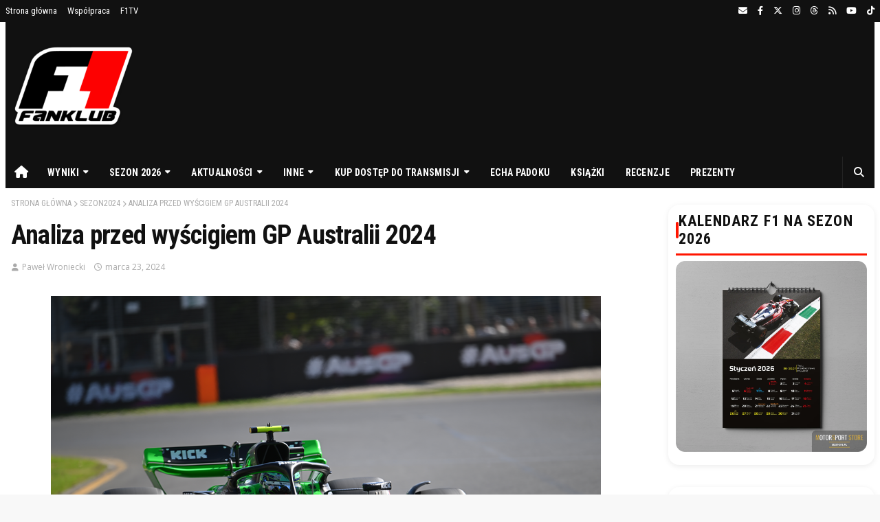

--- FILE ---
content_type: text/html; charset=UTF-8
request_url: https://www.f1fanklub.pl/2024/03/analiza-przed-wyscigiem-gp-australii.html
body_size: 38056
content:
<!DOCTYPE html>
<html class='ltr' dir='ltr' lang='pl-PL' xmlns='http://www.w3.org/1999/xhtml' xmlns:b='http://www.google.com/2005/gml/b' xmlns:data='http://www.google.com/2005/gml/data' xmlns:expr='http://www.google.com/2005/gml/expr'>
<head>
<meta content='article' property='og:type'/>
<meta content='https://www.f1fanklub.pl/2024/03/analiza-przed-wyscigiem-gp-australii.html' property='og:url'/>
<meta content='https://blogger.googleusercontent.com/img/b/R29vZ2xl/AVvXsEihycIojHGyzIHbO7r5kNv2wNhxIEipfhhU6ECc6QNfBwrWxBgBowKTQMzFPcXzYGpJNudD1kCbW5dZ-4u2CqDgudKqyBl2_-kQpAHLKNNtyu8Lhv7l3VxhvUM7Opa-pi3aa8TW_r5ebuvQbBx2Iy0gIPZNbtRRMEAdrRCkp5RzrPGW1J7omgbi-fHnqTU/w1200-h630-p-k-no-nu/webimage-2E4667AB-16C4-407F-A8697AB058C03398.png' property='og:image'/>
<link href='https://blogger.googleusercontent.com/img/b/R29vZ2xl/AVvXsEjQB-EvCHMMtUIOIo-HY3EH_289qLZfYioOuN0yYEYWbk3VyqTFA0Em44wUtn9fnO1fQU8FlohNrv_IV1m1xFePw2_6QPMn6bmxBOAlpshOkT5FoEv50GHYASequZehcXTJ0u47Hrr6FUWt_lpclfivYn1BIPIp477LNvtGSnv6gbrK-6MobQ96m150PGY/s1600/android-chrome-512x512.png' rel='icon' sizes='512x512' type='image/png'/>
<link href='https://blogger.googleusercontent.com/img/b/R29vZ2xl/AVvXsEi0zhau7DpMJcCnJmgACkY4vCXOTC9qftIWRiZAJLPiUi_T_BD1-qxjPlWA_tQiWGQgegI1GdSj2McKnw_Tg5jBnXf6EdEZ0EiIxLcHFk8kS12A7_3-YlkVkDNCjmfPCWPVAVM8Fy5y7Cg/s1600/apple-touch-icon.png' rel='apple-touch-icon' sizes='180x180'/>
<link href='https://blogger.googleusercontent.com/img/b/R29vZ2xl/AVvXsEhe1Ktf4bN_XGXaw_6eVhC9W4nnJOyBYWeCXJqHAhC4_kydWpvIxbvZENkcOrjys7HP0TJH49M2OFNRAWHS0Xy4XS00sb_gHkOh9fBiIDZwZYk0Js2Up8JDXxQNIHRcPc6Y6gYGVZX7o3g/s1600/favicon-32x32.png' rel='icon' sizes='32x32' type='image/png'/>
<link href='https://blogger.googleusercontent.com/img/b/R29vZ2xl/AVvXsEjn4-1ixMCCMoPXOUxZsnTzCkmoUxShoVv0G7rYwgYXArzLGk7JY4DjOE2uJPLwX6gSFN0ENWsTSW6gVCDjk4vfbbGRbc55yZD4fmX-2Z23FjaCNhKQ7vRbvba8LhcyfexQoBcHo8B18Pg/s1600/favicon-16x16.png' rel='icon' sizes='16x16' type='image/png'/>
<meta content='width=device-width, initial-scale=1, minimum-scale=1, maximum-scale=1' name='viewport'/>
<meta content='21C72CC13B597707189235DFF3DC6B30' name='msvalidate.01'/>
<meta content='#000000' name='theme-color'/>
<meta content='110228859077525' property='fb:app_id'/>
<meta content='111817965511149' property='fb:pages'/>
<meta content='pwroniecki' property='fb:admins'/>
<meta content='pl_PL' property='og:locale'/>
<link href='https://pbs.twimg.com/profile_images/1110611416636186624/FFRSsoKX_400x400.jpg' rel='icon' sizes='192x192'/>
<title>Analiza przed wyścigiem GP Australii 2024</title>
<meta content='text/html; charset=UTF-8' http-equiv='Content-Type'/>
<!-- Chrome, Firefox OS and Opera -->
<meta content='#f8f8f8' name='theme-color'/>
<!-- Windows Phone -->
<meta content='#f8f8f8' name='msapplication-navbutton-color'/>
<meta content='blogger' name='generator'/>
<link href='https://www.f1fanklub.pl/favicon.ico' rel='icon' type='image/x-icon'/>
<link href='https://www.f1fanklub.pl/2024/03/analiza-przed-wyscigiem-gp-australii.html' rel='canonical'/>
<link rel="alternate" type="application/atom+xml" title="F1 Fan Klub, o formule w nieco innej formule - Atom" href="https://www.f1fanklub.pl/feeds/posts/default" />
<link rel="alternate" type="application/rss+xml" title="F1 Fan Klub, o formule w nieco innej formule - RSS" href="https://www.f1fanklub.pl/feeds/posts/default?alt=rss" />
<link rel="service.post" type="application/atom+xml" title="F1 Fan Klub, o formule w nieco innej formule - Atom" href="https://www.blogger.com/feeds/4322246093882017256/posts/default" />

<link rel="alternate" type="application/atom+xml" title="F1 Fan Klub, o formule w nieco innej formule - Atom" href="https://www.f1fanklub.pl/feeds/4484895574790501605/comments/default" />
<!--Can't find substitution for tag [blog.ieCssRetrofitLinks]-->
<link href='https://blogger.googleusercontent.com/img/b/R29vZ2xl/AVvXsEihycIojHGyzIHbO7r5kNv2wNhxIEipfhhU6ECc6QNfBwrWxBgBowKTQMzFPcXzYGpJNudD1kCbW5dZ-4u2CqDgudKqyBl2_-kQpAHLKNNtyu8Lhv7l3VxhvUM7Opa-pi3aa8TW_r5ebuvQbBx2Iy0gIPZNbtRRMEAdrRCkp5RzrPGW1J7omgbi-fHnqTU/s16000/webimage-2E4667AB-16C4-407F-A8697AB058C03398.png' rel='image_src'/>
<meta content='https://www.f1fanklub.pl/2024/03/analiza-przed-wyscigiem-gp-australii.html' property='og:url'/>
<meta content='Analiza przed wyścigiem GP Australii 2024' property='og:title'/>
<meta content='W nadchodzącym wyścigu Grand Prix Australii 2024 emocje sięgają zenitu, zwłaszcza po wynikach sesji kwalifikacyjnej. Carlos Sainz, wierząc w...' property='og:description'/>
<meta content='https://blogger.googleusercontent.com/img/b/R29vZ2xl/AVvXsEihycIojHGyzIHbO7r5kNv2wNhxIEipfhhU6ECc6QNfBwrWxBgBowKTQMzFPcXzYGpJNudD1kCbW5dZ-4u2CqDgudKqyBl2_-kQpAHLKNNtyu8Lhv7l3VxhvUM7Opa-pi3aa8TW_r5ebuvQbBx2Iy0gIPZNbtRRMEAdrRCkp5RzrPGW1J7omgbi-fHnqTU/w1200-h630-p-k-no-nu/webimage-2E4667AB-16C4-407F-A8697AB058C03398.png' property='og:image'/>
<!-- Google Fonts -->
<link href='https://cdnjs.cloudflare.com/ajax/libs/font-awesome/6.4.2/css/all.min.css' rel='stylesheet'/>
<link href='//fonts.googleapis.com/css?family=Roboto+Condensed:400,700&display=swap' media='all' rel='stylesheet' type='text/css'/>
<!-- Template Style CSS -->
<style type='text/css'>@font-face{font-family:'Open Sans';font-style:normal;font-weight:400;font-stretch:100%;font-display:swap;src:url(//fonts.gstatic.com/s/opensans/v44/memSYaGs126MiZpBA-UvWbX2vVnXBbObj2OVZyOOSr4dVJWUgsjZ0B4taVIUwaEQbjB_mQ.woff2)format('woff2');unicode-range:U+0460-052F,U+1C80-1C8A,U+20B4,U+2DE0-2DFF,U+A640-A69F,U+FE2E-FE2F;}@font-face{font-family:'Open Sans';font-style:normal;font-weight:400;font-stretch:100%;font-display:swap;src:url(//fonts.gstatic.com/s/opensans/v44/memSYaGs126MiZpBA-UvWbX2vVnXBbObj2OVZyOOSr4dVJWUgsjZ0B4kaVIUwaEQbjB_mQ.woff2)format('woff2');unicode-range:U+0301,U+0400-045F,U+0490-0491,U+04B0-04B1,U+2116;}@font-face{font-family:'Open Sans';font-style:normal;font-weight:400;font-stretch:100%;font-display:swap;src:url(//fonts.gstatic.com/s/opensans/v44/memSYaGs126MiZpBA-UvWbX2vVnXBbObj2OVZyOOSr4dVJWUgsjZ0B4saVIUwaEQbjB_mQ.woff2)format('woff2');unicode-range:U+1F00-1FFF;}@font-face{font-family:'Open Sans';font-style:normal;font-weight:400;font-stretch:100%;font-display:swap;src:url(//fonts.gstatic.com/s/opensans/v44/memSYaGs126MiZpBA-UvWbX2vVnXBbObj2OVZyOOSr4dVJWUgsjZ0B4jaVIUwaEQbjB_mQ.woff2)format('woff2');unicode-range:U+0370-0377,U+037A-037F,U+0384-038A,U+038C,U+038E-03A1,U+03A3-03FF;}@font-face{font-family:'Open Sans';font-style:normal;font-weight:400;font-stretch:100%;font-display:swap;src:url(//fonts.gstatic.com/s/opensans/v44/memSYaGs126MiZpBA-UvWbX2vVnXBbObj2OVZyOOSr4dVJWUgsjZ0B4iaVIUwaEQbjB_mQ.woff2)format('woff2');unicode-range:U+0307-0308,U+0590-05FF,U+200C-2010,U+20AA,U+25CC,U+FB1D-FB4F;}@font-face{font-family:'Open Sans';font-style:normal;font-weight:400;font-stretch:100%;font-display:swap;src:url(//fonts.gstatic.com/s/opensans/v44/memSYaGs126MiZpBA-UvWbX2vVnXBbObj2OVZyOOSr4dVJWUgsjZ0B5caVIUwaEQbjB_mQ.woff2)format('woff2');unicode-range:U+0302-0303,U+0305,U+0307-0308,U+0310,U+0312,U+0315,U+031A,U+0326-0327,U+032C,U+032F-0330,U+0332-0333,U+0338,U+033A,U+0346,U+034D,U+0391-03A1,U+03A3-03A9,U+03B1-03C9,U+03D1,U+03D5-03D6,U+03F0-03F1,U+03F4-03F5,U+2016-2017,U+2034-2038,U+203C,U+2040,U+2043,U+2047,U+2050,U+2057,U+205F,U+2070-2071,U+2074-208E,U+2090-209C,U+20D0-20DC,U+20E1,U+20E5-20EF,U+2100-2112,U+2114-2115,U+2117-2121,U+2123-214F,U+2190,U+2192,U+2194-21AE,U+21B0-21E5,U+21F1-21F2,U+21F4-2211,U+2213-2214,U+2216-22FF,U+2308-230B,U+2310,U+2319,U+231C-2321,U+2336-237A,U+237C,U+2395,U+239B-23B7,U+23D0,U+23DC-23E1,U+2474-2475,U+25AF,U+25B3,U+25B7,U+25BD,U+25C1,U+25CA,U+25CC,U+25FB,U+266D-266F,U+27C0-27FF,U+2900-2AFF,U+2B0E-2B11,U+2B30-2B4C,U+2BFE,U+3030,U+FF5B,U+FF5D,U+1D400-1D7FF,U+1EE00-1EEFF;}@font-face{font-family:'Open Sans';font-style:normal;font-weight:400;font-stretch:100%;font-display:swap;src:url(//fonts.gstatic.com/s/opensans/v44/memSYaGs126MiZpBA-UvWbX2vVnXBbObj2OVZyOOSr4dVJWUgsjZ0B5OaVIUwaEQbjB_mQ.woff2)format('woff2');unicode-range:U+0001-000C,U+000E-001F,U+007F-009F,U+20DD-20E0,U+20E2-20E4,U+2150-218F,U+2190,U+2192,U+2194-2199,U+21AF,U+21E6-21F0,U+21F3,U+2218-2219,U+2299,U+22C4-22C6,U+2300-243F,U+2440-244A,U+2460-24FF,U+25A0-27BF,U+2800-28FF,U+2921-2922,U+2981,U+29BF,U+29EB,U+2B00-2BFF,U+4DC0-4DFF,U+FFF9-FFFB,U+10140-1018E,U+10190-1019C,U+101A0,U+101D0-101FD,U+102E0-102FB,U+10E60-10E7E,U+1D2C0-1D2D3,U+1D2E0-1D37F,U+1F000-1F0FF,U+1F100-1F1AD,U+1F1E6-1F1FF,U+1F30D-1F30F,U+1F315,U+1F31C,U+1F31E,U+1F320-1F32C,U+1F336,U+1F378,U+1F37D,U+1F382,U+1F393-1F39F,U+1F3A7-1F3A8,U+1F3AC-1F3AF,U+1F3C2,U+1F3C4-1F3C6,U+1F3CA-1F3CE,U+1F3D4-1F3E0,U+1F3ED,U+1F3F1-1F3F3,U+1F3F5-1F3F7,U+1F408,U+1F415,U+1F41F,U+1F426,U+1F43F,U+1F441-1F442,U+1F444,U+1F446-1F449,U+1F44C-1F44E,U+1F453,U+1F46A,U+1F47D,U+1F4A3,U+1F4B0,U+1F4B3,U+1F4B9,U+1F4BB,U+1F4BF,U+1F4C8-1F4CB,U+1F4D6,U+1F4DA,U+1F4DF,U+1F4E3-1F4E6,U+1F4EA-1F4ED,U+1F4F7,U+1F4F9-1F4FB,U+1F4FD-1F4FE,U+1F503,U+1F507-1F50B,U+1F50D,U+1F512-1F513,U+1F53E-1F54A,U+1F54F-1F5FA,U+1F610,U+1F650-1F67F,U+1F687,U+1F68D,U+1F691,U+1F694,U+1F698,U+1F6AD,U+1F6B2,U+1F6B9-1F6BA,U+1F6BC,U+1F6C6-1F6CF,U+1F6D3-1F6D7,U+1F6E0-1F6EA,U+1F6F0-1F6F3,U+1F6F7-1F6FC,U+1F700-1F7FF,U+1F800-1F80B,U+1F810-1F847,U+1F850-1F859,U+1F860-1F887,U+1F890-1F8AD,U+1F8B0-1F8BB,U+1F8C0-1F8C1,U+1F900-1F90B,U+1F93B,U+1F946,U+1F984,U+1F996,U+1F9E9,U+1FA00-1FA6F,U+1FA70-1FA7C,U+1FA80-1FA89,U+1FA8F-1FAC6,U+1FACE-1FADC,U+1FADF-1FAE9,U+1FAF0-1FAF8,U+1FB00-1FBFF;}@font-face{font-family:'Open Sans';font-style:normal;font-weight:400;font-stretch:100%;font-display:swap;src:url(//fonts.gstatic.com/s/opensans/v44/memSYaGs126MiZpBA-UvWbX2vVnXBbObj2OVZyOOSr4dVJWUgsjZ0B4vaVIUwaEQbjB_mQ.woff2)format('woff2');unicode-range:U+0102-0103,U+0110-0111,U+0128-0129,U+0168-0169,U+01A0-01A1,U+01AF-01B0,U+0300-0301,U+0303-0304,U+0308-0309,U+0323,U+0329,U+1EA0-1EF9,U+20AB;}@font-face{font-family:'Open Sans';font-style:normal;font-weight:400;font-stretch:100%;font-display:swap;src:url(//fonts.gstatic.com/s/opensans/v44/memSYaGs126MiZpBA-UvWbX2vVnXBbObj2OVZyOOSr4dVJWUgsjZ0B4uaVIUwaEQbjB_mQ.woff2)format('woff2');unicode-range:U+0100-02BA,U+02BD-02C5,U+02C7-02CC,U+02CE-02D7,U+02DD-02FF,U+0304,U+0308,U+0329,U+1D00-1DBF,U+1E00-1E9F,U+1EF2-1EFF,U+2020,U+20A0-20AB,U+20AD-20C0,U+2113,U+2C60-2C7F,U+A720-A7FF;}@font-face{font-family:'Open Sans';font-style:normal;font-weight:400;font-stretch:100%;font-display:swap;src:url(//fonts.gstatic.com/s/opensans/v44/memSYaGs126MiZpBA-UvWbX2vVnXBbObj2OVZyOOSr4dVJWUgsjZ0B4gaVIUwaEQbjA.woff2)format('woff2');unicode-range:U+0000-00FF,U+0131,U+0152-0153,U+02BB-02BC,U+02C6,U+02DA,U+02DC,U+0304,U+0308,U+0329,U+2000-206F,U+20AC,U+2122,U+2191,U+2193,U+2212,U+2215,U+FEFF,U+FFFD;}</style>
<style id='page-skin-1' type='text/css'><!--
:root {
/* Legacy variables - zachowane dla kompatybilności */
--podstawowy-color: #F2F2F2;
--secondary-color: #536390;
--font-color: #656565;
--bg-color: #fff;
--heading-color: #111;
--TabelaA: #EEE;
/* NEW 2026 - Brand Colors */
--primary-red: #FF1500;
--primary-red-hover: #e51515;
--primary-red-light: #ff3520;
/* NEW 2026 - Spacing System (8px base) */
--space-xs: 0.5rem;
--space-sm: 0.5rem;
--space-md: 0.5rem;
--space-lg: 1rem;
--space-xl: 2rem;
--space-2xl: 3rem;
/* NEW 2026 - Fluid Typography (Mobile-First) */
--text-xs: clamp(0.75rem, 0.7rem + 0.25vw, 0.875rem);
--text-sm: clamp(0.875rem, 0.8rem + 0.4vw, 1rem);
--text-base: clamp(1rem, 0.9rem + 0.5vw, 1.125rem);
--text-lg: clamp(1.125rem, 1rem + 0.625vw, 1.375rem);
--text-xl: clamp(1.25rem, 1.1rem + 0.75vw, 1.75rem);
--text-2xl: clamp(1.5rem, 1.2rem + 1.5vw, 2.5rem);
--text-3xl: clamp(2rem, 1.5rem + 2.5vw, 3.5rem);
/* NEW 2026 - Line Heights */
--leading-tight: 1.25;
--leading-snug: 1.375;
--leading-normal: 1.6;
--leading-relaxed: 1.75;
/* NEW 2026 - Border Radius */
--radius-sm: 8px;
--radius-md: 12px;
--radius-lg: 16px;
--radius-xl: 20px;
--radius-full: 9999px;
/* NEW 2026 - Shadows (Soft, Modern) */
--shadow-sm: 0 2px 8px rgba(0, 0, 0, 0.08);
--shadow-md: 0 4px 16px rgba(0, 0, 0, 0.10);
--shadow-lg: 0 8px 24px rgba(0, 0, 0, 0.12);
--shadow-xl: 0 16px 48px rgba(0, 0, 0, 0.15);
/* NEW 2026 - Transitions */
--transition-fast: 150ms cubic-bezier(0.4, 0, 0.2, 1);
--transition-base: 300ms cubic-bezier(0.4, 0, 0.2, 1);
--transition-slow: 500ms cubic-bezier(0.4, 0, 0.2, 1);
}
[data-theme="dark"] {
--podstawowy-color: #FF1500;
--secondary-color: #818cab;
--font-color: #d9d9d9;
--bg-color: #1E1E1E;
--heading-color: #FFF;
--TabelaA: #111;
/* Dark Mode Enhanced */
--bg-elevated: #1A1A1A;
--bg-card: #242424;
--border-subtle: rgba(255, 255, 255, 0.08);
--shadow-sm: 0 2px 8px rgba(0, 0, 0, 0.4);
--shadow-md: 0 4px 16px rgba(0, 0, 0, 0.5);
--shadow-lg: 0 8px 24px rgba(0, 0, 0, 0.6);
}
@media (prefers-color-scheme: dark) {
:root {
--podstawowy-color: #FF1500;
--secondary-color: #818cab;
--font-color: #d9d9d9;
--bg-color: #0F0F0F;
--heading-color: #FFF;
--TabelaA: #111;
/* Dark Mode Enhanced */
--bg-elevated: #1A1A1A;
--bg-card: #242424;
--border-subtle: rgba(255, 255, 255, 0.08);
--shadow-sm: 0 2px 8px rgba(0, 0, 0, 0.4);
--shadow-md: 0 4px 16px rgba(0, 0, 0, 0.5);
--shadow-lg: 0 8px 24px rgba(0, 0, 0, 0.6);
}
[data-theme="light"] {
--podstawowy-color: #F2F2F2;
--secondary-color: #536390;
--font-color: #656565;
--bg-color: #fff;
--heading-color: #111;
--TabelaA: #EEE;
--shadow-sm: 0 2px 8px rgba(0, 0, 0, 0.08);
--shadow-md: 0 4px 16px rgba(0, 0, 0, 0.10);
--shadow-lg: 0 8px 24px rgba(0, 0, 0, 0.12);
}
}
@media (prefers-color-scheme: light) {
:root {
--podstawowy-color: #FF1500;
--secondary-color: #536390;
--font-color: #656565;
--bg-color: #fff;
--heading-color: #111;
--TabelaA: #EEE;
}
[data-theme="dark"] {
--podstawowy-color: #FF1500;
--secondary-color: #818cab;
--font-color: #d9d9d9;
--bg-color: #1E1E1E;
--heading-color: #FFF;
--TabelaA: #111;
}
}
/*-- Reset CSS --*/
a,abbr,acronym,address,applet,b,big,blockquote,body,caption,center,cite,code,dd,del,dfn,div,dl,dt,em,fieldset,font,form,h1,h2,h3,h4,h5,h6,html,i,iframe,img,ins,kbd,label,legend,li,object,p,pre,q,s,samp,small,span,strike,strong,sub,sup,table,tbody,td,tfoot,th,thead,tr,tt,u,ul,var{padding:0;border:0;outline:0;vertical-align:baseline;background:0 0;text-decoration:none}form,textarea,input,button{-webkit-appearance:none;-moz-appearance:none;appearance:none;border-radius:0}dl,ul{list-style-position:inside;font-weight:400;list-style:none}ul li{list-style:none}caption,th{text-align:center}img{border:none;position:relative}a,a:visited{text-decoration:none}.clearfix{clear:both}.section,.widget,.widget ul{margin:0;padding:0}a{color:#199FFF}a:hover{color:#e51515}a img{border:0}abbr{text-decoration:none}.CSS_LIGHTBOX{z-index:999999!important}.separator a{clear:none!important;float:none!important;margin-left:0!important;margin-right:0!important}#navbar-iframe,.widget-item-control,a.quickedit,.home-link,.feed-links{display:none!important}.center{display:table;margin:0 auto;position:relative}.widget > h2,.widget > h3{display:none}
/*-- Body Content CSS --*/
body{background:#f8f8f8 url() repeat scroll top left;background-color:#f8f8f8;font-family:'Roboto Condensed', sans-serif;font-display:swap;font-size:var(--text-base);font-weight:400;color:var(--font-color);line-height:var(--leading-normal);word-wrap:break-word;margin:0;padding:0;transition:background-color var(--transition-base),color var(--transition-base);overflow-x:hidden}
body.theme-loading *{transition:none!important}
#outer-wrapper{margin:0 auto;background-color:var(--bg-color);box-shadow:var(--shadow-md)}
.row{width:1280px;margin:0 auto}
#content-wrapper{width:1280px;margin:25px auto 0;overflow:hidden;padding:0 5px}
#main-wrapper{float:left;overflow:hidden;width:calc(100% - 300px);box-sizing:border-box;word-wrap:break-word;padding:0 25px 0 0;margin:0}
#sidebar-wrapper{float:right;overflow:hidden;width:300px;box-sizing:border-box;word-wrap:break-word;padding:0}
.post-image-wrap{position:relative;display:block}
.before-mask:before{content:'';position:absolute;left:0;right:0;bottom:0;height:65%;background-image:linear-gradient(to bottom,transparent,rgba(0,0,0,0.65));z-index:2;opacity:.9;transition:opacity .17s ease}
.post-image-link:after{content:'';position:absolute;top:0;left:0;width:100%;height:100%;z-index:2;background-color:rgba(0,0,0,0.2);opacity:0;transition:opacity .17s ease}
.post-image-link:hover:after,.post-image-wrap:hover .post-image-link:after,.hot-item-inner:hover .post-image-link:after{opacity:1}
.post-image-link,.about-author .avatar-container,.comments .avatar-image-container{background-color:#f9f9f9;color:transparent!important}
.post-thumb{display:block;position:relative;width:100%;height:100%;object-fit:cover;z-index:1;transition:opacity .17s ease}
#top-bar{width:100%;height:32px;background-color:#111;overflow:hidden;margin:0}
#top-bar .container{margin:0 auto}
.top-bar-nav{position:relative;float:left;display:block}
.top-bar-nav .widget > .widget-title{display:none}
.top-bar-nav ul li{float:left}
.top-bar-nav ul li > a{height:30px;display:block;color:#FFF;font-size:13px;font-weight:400;line-height:32px;margin:0 5px 0 0;padding:0 5px;transition:color .17s}
.top-bar-nav ul li:first-child > a{padding:0 5px 0 0}
.top-bar-nav ul > li:hover > a{color:#e51515}
.top-bar-social{position:relative;float:right;display:block}
.top-bar-social .widget > .widget-title{display:none}
.top-bar-social ul > li{float:left;display:inline-block}
.top-bar-social ul > li > a{line-height:32px;display:block;color:#FFF;text-decoration:none;font-size:13px;text-align:center;padding:0 5px;margin:0 0 0 5px;transition:color .17s}
.top-bar-social ul > li:last-child > a{padding:0 0 0 5px}
.top-bar-social ul > li:hover > a{color:#e51515}
.social a:before{display:inline-block;font-family:fontawesome;font-style:normal;font-weight:400;font-display: swap;}
.social .blogger a:before{content:"\f37d"}
.social .facebook a:before{content:"\f09a"}
.social .x a:before{content:"\e61b"}
.social .rss a:before{content:"\f09e";font-family:fontawesome;font-weight:900;font-display: swap;}
.social .youtube a:before{content:"\f167"}
.social .threads a:before{content:"\e618"}
.social .instagram a:before{content:"\f16d"}
.social .tiktok a:before{content:"\e07b"}
.social .whatsapp a:before{content:"\f232"}
.social .messenger a:before{content:"\f39f"}
.social .email a:before{content:"\f0e0";font-family:fontawesome;font-display: swap;}
.social .external-link a:before{content:"\f35d";font-family:fontawesome;font-weight:900;font-display: swap;}
.social-color .blogger a{background-color:#ff5722}
.social-color .facebook a{background-color:#0866FF}
.social-color .x a{background-color:#000}
.social-color .youtube a{background-color:#db4a39}
.social-color .threads a{background-color:#000}
.social-color .instagram a{background:linear-gradient(15deg,#ffb13d,#dd277b,#4d5ed4)}
.social-color .rss a{background-color:#ffc200}
.social-color .tiktok a{background-color:#000}
.social-color .whatsapp a{background-color:#3fbb50}
.social-color .messenger a{background-color:#0084ff}
.social-color .email a{background-color:#888}
.social-color .external-link a{background-color:#111111}
.social-text .blogger a:after{content:"Blogger"}
.social-text .facebook a:after{content:"Facebook"}
.social-text .x a:after{content:"X";}
.social-text .rss a:after{content:"Rss"}
.social-text .youtube a:after{content:"YouTube"}
.social-text .threads a:after{content:"Threads"}
.social-text .instagram a:after{content:"Instagram"}
.social-text .tiktok a:after{content:"TikTok"}
.social-text .whatsapp a:after{content:"Whatsapp"}
.social-text .messenger a:after{content:"Messenger"}
.social-text .email a:after{content:"Email"}
.social-text .external-link a:after{content:"WebSite"}
#header-wrap{position:relative;margin:0}
.header-header{background-color:#111;width:100%; position:relative;overflow:hidden;padding:5px 0}
.header-header .container{position:relative;margin:0 auto;padding:0}
.header-logo{position:relative;float:left;width:176px;height:176px;margin:0; margin-bottom:10px;}
.header-logo .header-image-wrapper{display:block;}
.header-logo img{margin:0; margin-left:10px;}
.header-logo h1{color:#111111;font-size:20px;line-height:1.4em;margin:0}
.header-logo p{font-size:12px;margin:5px 0 0}
.header-ads{position:relative;float:right;}
.header-ads .widget > .widget-title{display:none}
.header-ads .widget{max-width:100%}
.header-ads .widget .widget-content{width:728px;max-width:100%;max-height:90px;line-height:1}
.header-menu{position:relative;width:100%;height:46px;background-color:#111;z-index:10;font-size:13px;margin:0}
.header-menu .container{background-color:#111111;position:relative;margin:0 auto;padding:0}
#main-menu ul > li.li-home-icon > a{width:46px;height:46px;text-align:center;font-size:18px;line-height:46px;font-weight:400;padding:0}
#main-menu .widget,#main-menu .widget > .widget-title{display:none}
#main-menu .show-menu{display:block}
#main-menu{position:relative;height:46px;z-index:15}
#main-menu ul > li{float:left;position:relative;margin:0;padding:0;transition:background .17s}
#main-menu ul > li:hover{background-color:#ff1500}
#main-menu ul > li > a{position:relative;color:#ffffff;font-size:14px;font-weight:700;line-height:46px;display:inline-block;text-decoration:none;margin:0;padding:0 15px;transition:color .17s}
#main-menu #main-menu-nav > li > a{text-transform:uppercase;letter-spacing:.3px;}
#main-menu ul > li:hover > a{color:#ffffff}
#main-menu ul > li > ul{position:absolute;float:left;left:0;top:46px;width:180px;background-color:#181818;z-index:99999;margin-top:0;padding:0;border:0;box-shadow:0 2px 2px rgba(0,0,0,0.2);visibility:hidden;opacity:0;transform-origin:0 0;transform:scaleY(0)}
#main-menu ul > li > ul > li > ul{position:absolute;float:left;top:0;left:100%;margin-left:0;border:0}
#main-menu ul > li > ul > li{display:block;float:none;position:relative}
#main-menu ul > li > ul > li:hover{background-color:#ff1500}
#main-menu ul > li > ul > li a{display:block;height:34px;font-size:13px;color:#ffffff;font-weight:400;line-height:34px;box-sizing:border-box;margin:0;padding:0 15px;border:0;border-bottom:1px solid rgba(255,255,255,0.03);transition:color .17s}
#main-menu ul > li > ul > li:hover > a{color:#ffffff}
#main-menu ul > li > ul > li:last-child a{border-bottom:0}
#main-menu ul > li.has-sub > a:after{content:'\f0d7';float:right;font-family:fontawesome;font-display: swap;font-size:12px;font-weight:900;margin:-1px 0 0 6px}
#main-menu ul > li > ul > li.has-sub > a:after{content:'\f0da';float:right;margin:0}
#main-menu .mega-menu{position:static!important}
#main-menu .mega-menu > ul{width:100%;box-sizing:border-box;padding:20px 10px}
#main-menu .mega-menu > ul.mega-menu-inner{overflow:hidden}
#main-menu ul > li:hover > ul,#main-menu ul > li > ul > li:hover > ul{visibility:visible;opacity:1;transform:scaleY(1)}
#main-menu ul ul{transition:all .17s ease}
.mega-menu-inner .mega-item{float:left;width:20%;box-sizing:border-box;padding:0 10px}
.mega-menu-inner .mega-content{position:relative;width:100%;overflow:hidden;padding:0}
.mega-content .post-image-wrap{width:100%;height:120px}
.mega-content .post-image-link{background-color:rgba(255,255,255,0.03);width:100%;height:100%;z-index:1;display:block;position:relative;overflow:hidden;padding:0}
.mega-content .post-title{position:relative;font-size:14px;font-weight:700;line-height:1.4em;margin:7px 0 5px;padding:0}
.mega-content .post-title a{display:block;color:#ffffff;transition:color .17s}
.mega-content .post-title a:hover{color:#e51515}
.no-posts{display:block;height:100px;line-height:100px;text-align:center}
.mega-menu .no-posts{line-height:60px;color:#ffffff}
.show-search,.hide-search{position:absolute;right:0;top:0;display:block;width:46px;height:46px;line-height:46px;z-index:20;color:#ffffff;font-size:15px;text-align:center;cursor:pointer;padding:0;border-left:1px solid rgba(255,255,255,0.08);transition:background .17s ease}
.show-search:hover,.hide-search{background-color:#ff1500}
.show-search:before{content:"\f002";font-family:fontawesome;font-display: swap;font-weight:900}
.hide-search:before{content:"\f00d";font-family:fontawesome;font-weight:900;font-display: swap;}
#nav-search{display:none;position:absolute;left:0;top:0;width:100%;height:46px;z-index:99;background-color:#111111;box-sizing:border-box;padding:0}
#nav-search .search-form{width:100%;height:46px;background-color:rgba(0,0,0,0);line-height:46px;overflow:hidden;padding:0}
#nav-search .search-input{width:100%;height:46px;font-family:inherit;color:#ffffff;font-display: swap;margin:0;padding:0 70px 0 20px;background-color:rgba(0,0,0,0);font-size:13px;font-weight:400;box-sizing:border-box;border:0}
#nav-search .search-input:focus{color:#ffffff;outline:none}
#mobile-logo .widget > .widget-title > h3{display:none}
.mobile-header{display:none;position:relative;float:left;width:100%;height:55px;background-color:#111111;z-index:1010}
.mobile-header .logo-content{position:relative;float:left;display:block;width:100%;height:55px;text-align:center;z-index:2}
.mobile-header .logo-content > a{height:35px;display:inline-block;padding:10px 0}
.mobile-header .logo-content > a > img{height:35px}
.mobile-header .logo-content > h3{font-size:20px;height:35px;line-height:35px;margin:10px 0 0}
.mobile-header .logo-content > h3 > a{color:#ffffff}
.mobile-search-form{position:absolute;display:none;z-index:4;background-color:#111111;width:100%;height:55px;left:0;top:0}
.mobile-search-form .mobile-search-input{background-color:#111111;display:block;width:calc(100% - 55px);height:55px;font-display: swap;font-family:inherit;font-size:13px;font-weight:400;color:#ffffff;box-sizing:border-box;padding:0 20px;border:0}
.mobile-search-form{position:absolute;display:none;z-index:4;background-color:#111111;width:100%;height:55px;left:0;top:0}
.mobile-search-form .mobile-search-input{background-color:#111111;display:block;width:calc(100% - 55px);height:55px;font-size:13px;font-weight:400;color:#ffffff;box-sizing:border-box;padding:0 20px;border:0}
.overlay{display:none;position:fixed;top:0;left:0;right:0;bottom:0;z-index:990;background:rgba(255,255,255,0.8)}
.slide-menu-toggle,.show-mobile-search,.hide-mobile-search{position:absolute;line-height:55px;height:55px;width:55px;top:0;left:0;font-family:fontawesome;color:#ffffff;font-size:18px;font-weight:900;text-align:center;cursor:pointer;z-index:4;padding:0}
.slide-menu-toggle{border-right:1px solid rgba(255,255,255,0.08)}
.show-mobile-search,.hide-mobile-search{border-left:1px solid rgba(255,255,255,0.08);left:auto;right:0}
.slide-menu-toggle:before{content:"\f0c9"}
.nav-active .slide-menu-toggle:before{content:"\f00d"}
.show-mobile-search:before{content:"\f002"}
.hide-mobile-search:before{content:"\f00d"}
.mobile-menu{position:relative;float:left;width:100%;background-color:#181818;box-sizing:border-box;padding:20px;visibility:hidden;opacity:0;transform-origin:0 0;transform:scaleY(0);transition:all .17s ease}
.nav-active .mobile-menu{visibility:visible;opacity:1;transform:scaleY(1)}
.mobile-menu > ul{margin:0}
.mobile-menu .m-sub{display:none;padding:0}
.mobile-menu ul li{position:relative;display:block;overflow:hidden;float:left;width:100%;font-size:14px;line-height:38px;margin:0;padding:0;border-top:1px solid rgba(255,255,255,0.01)}
.mobile-menu > ul > li{font-weight:700;letter-spacing:.3px}
.mobile-menu > ul li ul{overflow:hidden}
.mobile-menu > ul > li:first-child{border-top:0}
.mobile-menu ul li a{color:#ffffff;padding:0;display:block;transition:all .17s ease}
.mobile-menu > ul > li > a{text-transform:uppercase}
.mobile-menu ul li.has-sub .submenu-toggle{width:100%;position:absolute;top:0;right:0;color:#ffffff;cursor:pointer}
.mobile-menu ul li.has-sub .submenu-toggle:after{content:'\f0da';font-family:fontawesome;font-weight:900;float:right;width:34px;font-size:16px;text-align:center;transition:all .17s ease}
.mobile-menu ul li.has-sub.show > .submenu-toggle:after{transform:rotate(90deg)}
.mobile-menu > ul > li > ul > li > a{color:#ffffff;opacity:.7;padding:0 0 0 15px}
.mobile-menu > ul > li > ul > li > ul > li > a{color:#ffffff;opacity:.7;padding:0 0 0 30px}
.mobile-menu ul > li > .submenu-toggle:hover{color:#ff1500}
.post-meta{font-family:'Open Sans', sans-serif;color:#aaa;font-size:12px;font-weight:400;padding:0 1px}
.post-meta .post-author,.post-meta .post-date{display:inline-block;margin:0 10px 0 0}
.post-author:before{content:'\f007';font-family:fontawesome;font-size:11px;font-weight:400;font-style:normal;margin:0 5px 0 0}
.post-date:before{content:'\f017';font-family:fontawesome;font-size:11px;font-weight:400;font-style:normal;margin:0 5px 0 0}
.post-meta a{color:#aaa;transition:color .17s}
.post-meta a:hover{color:#e51515}
/* Modern Hero Section 2026 - Mobile First */
#hot-wrapper{margin:0 auto}
#hot-section .widget,#hot-section .widget > .widget-title{display:none}
#hot-section .show-hot{display:block!important}
#hot-section .show-hot .widget-content{position:relative;overflow:hidden;height:auto;min-height:400px;margin: var(--space-xl) 0 0}
.hot-loader{position:relative;height:100%;min-height:400px;overflow:hidden;display:block}
.hot-loader:after{content:'';position:absolute;top:50%;left:50%;width:26px;height:26px;margin:-15px 0 0 -15px;border:2px solid #DDD;border-right-color:#ddd;border-right-color: var(--primary-red);border-radius:100%;animation:spinner .8s infinite linear;transform-origin:center}
@-webkit-keyframes spinner {
0%{-webkit-transform:rotate(0deg);transform:rotate(0deg)}
to{-webkit-transform:rotate(1turn);transform:rotate(1turn)}
}
@keyframes spinner {
0%{-webkit-transform:rotate(0deg);transform:rotate(0deg)}
to{-webkit-transform:rotate(1turn);transform:rotate(1turn)}
}
ul.hot-posts{
position:relative;
overflow:hidden;
height:auto;
display:grid;
grid-template-columns:1fr;
gap: var(--space-md);
margin:0;
}
/* Mobile: Single column */
.hot-posts .hot-item{
position:relative;
width:100%;
height:60vh;
min-height:400px;
overflow:hidden;
box-sizing:border-box;
padding:0;
border-radius: var(--radius-xl);
box-shadow: var(--shadow-lg);
transition: transform var(--transition-base), box-shadow var(--transition-base);
}
.hot-posts .hot-item:hover {
transform: translateY(-4px);
box-shadow: var(--shadow-xl);
}
/* Tablet: 2 columns, featured spans both */
@media (min-width: 640px) {
ul.hot-posts {
grid-template-columns: repeat(2, 1fr);
gap: var(--space-lg);
}
.hot-posts .item-1 {
grid-column: 1 / -1;
height: 50vh;
min-height: 400px;
}
.hot-posts .hot-item {
height: auto;
min-height: 250px;
}
}
/* Desktop: 3 columns, featured spans 2 rows */
@media (min-width: 1024px) {
ul.hot-posts {
grid-template-columns: repeat(3, 1fr);
gap: var(--space-lg);
}
.hot-posts .item-1 {
grid-column: 1 / 3;
grid-row: 1 / 3;
height: auto;
}
}
.hot-posts .item-2,.hot-posts .item-3{margin:0}
.hot-item-inner{position:relative;float:left;width:100%;height:100%;overflow:hidden;display:block}
.hot-posts .post-image-link{width:100%;height:100%;position:relative;overflow:hidden;display:block}
.hot-posts .post-info{
position:absolute;
bottom:0;
left:0;
overflow:hidden;
z-index:5;
box-sizing:border-box;
padding: var(--space-lg);
width:100%;
background:linear-gradient(to top,rgba(0,0,0,0.85) 0%,rgba(0,0,0,0.4) 50%,rgba(0,0,0,0) 100%);
display:flex;
flex-direction:column;
justify-content:flex-end;
}
.hot-posts .item-1 .post-info{padding: var(--space-xl)}
.hot-posts .post-tag{
position:relative;
display:inline-flex;
align-items:center;
top:0;
left:0;
margin-bottom: var(--space-sm);
width:fit-content;
}
.hot-posts .post-title{
font-size: var(--text-lg);
font-weight:800;
display:block;
line-height: var(--leading-tight);
margin: var(--space-sm) 0;
text-shadow:0 2px 8px rgba(0,0,0,0.3);
}
.hot-posts .item-1 .post-title{
font-size: var(--text-2xl);
margin: var(--space-md) 0;
}
.hot-posts .post-title a{color:#fff;display:block}
.before-mask:before{
content:'';
position:absolute;
left:0;
right:0;
bottom:0;
height:75%;
background:linear-gradient(to top,rgba(0,0,0,0.85) 0%,rgba(0,0,0,0.4) 50%,rgba(0,0,0,0) 100%);
z-index:2;
opacity:.9;
transition:opacity var(--transition-base);
}
.hot-posts .hot-item:hover .before-mask:before {
opacity: 1;
}
/* Mobile: Disable hover effects, use active */
@media (max-width: 768px) {
.hot-posts .hot-item:hover {
transform: none;
}
.hot-posts .hot-item:active {
transform: scale(0.98);
}
}
.show-hot .no-posts{position:absolute;top:calc(50% - 50px);left:0;width:100%}
.custom-widget li{overflow:hidden;padding:20px 0 0}
.custom-widget .post-image-link{position:relative;width:80px;height:60px;float:left;overflow:hidden;display:block;vertical-align:middle;margin:0 10px 0 0}
.custom-widget .post-title{overflow:hidden;font-size:14px;font-weight:700;line-height:1.4em;margin:0 0 5px;padding:0}
.custom-widget .post-title a{display:block;color:#111111;transition:color .17s}
.custom-widget .post-title a:hover{color:#e51515}
.custom-widget .post-meta{font-size:11px}
.custom-widget .post-date:before{font-size:10px}
.queryMessage{overflow:hidden;background-color:#f2f2f2;color:#111111;font-size:13px;font-weight:400;padding:8px 10px;margin:0 0 25px}
.queryMessage .query-info{margin:0 5px}
.queryMessage .search-query,.queryMessage .search-label{font-weight:700;text-transform:uppercase}
.queryMessage .search-query:before,.queryMessage .search-label:before{content:"\201c"}
.queryMessage .search-query:after,.queryMessage .search-label:after{content:"\201d"}
.queryMessage a.show-more{float:right;color:#e51515;text-decoration:underline;transition:opacity .17s}
.queryMessage a.show-more:hover{opacity:.8}
.queryEmpty{font-size:13px;font-weight:400;padding:10px 0;margin:0 0 25px;text-align:center}
.title-wrap{position:relative;float:left;width:100%;height:30px;background-color:var(--podstawowy-color);display:block;margin:0 0 20px;border-radius:8px}
.title-wrap > h3{position:relative;float:left;height:30px;font-size:12px;color:#fff;background-color:#111111;font-weight:700;line-height:30px;text-transform:uppercase;padding:0 15px;margin:0}
.title-wrap > h3:after{position:absolute;content:'';width:15px;height:30px;right:-8px;bottom:0;background-color:#111111;transform:skew(-20deg)}
.blog-post{display:block;overflow:hidden;word-wrap:break-word}
/* Modern Grid Layout for Posts - Mobile First 2026 */
.index-posts-grid {
display: grid;
grid-template-columns: 1fr;
gap: var(--space-lg);
margin-bottom: var(--space-xl);
}
@media (min-width: 640px) {
.index-posts-grid {
grid-template-columns: repeat(2, 1fr);
}
}
@media (min-width: 1024px) {
.index-posts-grid {
grid-template-columns: repeat(2, 1fr);
gap: var(--space-xl);
}
}
.index-post{
background: var(--bg-color);
border-radius: var(--radius-lg);
box-shadow: var(--shadow-md);
overflow: hidden;
transition: transform var(--transition-base), box-shadow var(--transition-base);
margin: 0;
padding: 0;
}
.index-post:hover{
transform: translateY(-4px);
box-shadow: var(--shadow-xl);
}
.index-post .post-image-wrap{
width: 100%;
height: auto;
aspect-ratio: 16 / 9;
margin: 0;
position: relative;
overflow: hidden;
}
.index-post .post-image-wrap .post-image-link{
width:100%;
height:100%;
position:relative;
display:block;
z-index:1;
overflow:hidden;
}
.post-tag{
position:absolute;
top: var(--space-md);
left: var(--space-md);
height:auto;
z-index:5;
background-color: var(--primary-red);
font-family:'Open Sans', sans-serif;
color:#fff;
font-size: var(--text-xs);
font-weight: 700;
line-height: 1;
text-transform:uppercase;
padding: var(--space-xs) var(--space-md);
border-radius: var(--radius-full);
letter-spacing: 0.05em;
}
#main-menu .post-tag,
#main-menu-nav .post-tag,
.mega-menu .post-tag,
.mega-menu-inner .post-tag,
.header-menu .post-tag,
#mobile-menu .post-tag {
display: none !important;
}
.index-post .post-info{
padding: var(--space-lg);
overflow:hidden;
}
.index-post .post-info > h2{
font-size: var(--text-xl);
font-weight:700;
line-height: var(--leading-tight);
text-decoration:none;
margin: 0 0 var(--space-sm) 0;
padding:0;
}
.index-post .post-info > h2 > a{
display:block;
color:var(--heading-color);
transition:color var(--transition-base);
}
.index-post .post-info > h2 > a:hover{
color: var(--primary-red);
}
.widget iframe,.widget img{max-width:100%}
.date-header{display:block;overflow:hidden;font-weight:400;margin:0!important;padding:0}
.index-post .post-meta{margin: var(--space-sm) 0 0}
.post-timestamp{margin-left:0}
.post-snippet{
position:relative;
display:block;
overflow:hidden;
font-family:'Open Sans', sans-serif;
font-size: var(--text-sm);
color: var(--font-color);
line-height: var(--leading-relaxed);
font-weight:400;
margin: var(--space-sm) 0 var(--space-md);
padding-right:10px;
}
a.read-more{
position:relative;
display: inline-flex;
align-items: center;
justify-content: center;
background-color: var(--primary-red);
min-height: 40px;
color:#fff;
font-size: var(--text-xs);
font-weight: 600;
line-height: 1;
text-transform:uppercase;
padding: var(--space-sm) var(--space-lg);
border-radius: var(--radius-md);
transition: all var(--transition-base);
letter-spacing: 0.05em;
}
a.read-more:hover{
background-color: var(--primary-red-hover);
transform: translateY(-2px);
box-shadow: var(--shadow-md);
}
/* Mobile touch targets */
@media (max-width: 768px) {
a.read-more {
min-width: 120px;
min-height: 44px;
}
.index-post:hover {
transform: none;
}
.index-post:active {
transform: scale(0.98);
}
}
#breadcrumb{text-transform:uppercase; font-size:12px;font-weight:400;color:#aaa;margin:5px 0 10px;}
#breadcrumb a{color:#aaa;transition:color .17s}
#breadcrumb a:hover{color:#e51515}
#breadcrumb a,#breadcrumb em{display:inline-block}
#breadcrumb .delimiter:after{content:'\f054';font-family:fontawesome;font-size:9px;font-weight:900;font-style:normal;margin:0 3px}
.item-post h1.post-title{color:var(--heading-color);font-size:38px;line-height:1.4em;font-weight:700;position:relative;display:block;margin:10px 0;padding:0}
.static_page .item-post h1.post-title{padding:0 0 10px;margin:0;border-bottom:1px solid #ebebeb}
.item-post .post-body{font-family:'Open Sans', sans-serif;width:100%;line-height:1.5em;overflow:hidden;padding:5px 0 0}
.static_page .item-post .post-body{padding:20px 0}
.item-post .post-outer{padding:0}
.item-post .post-body img{max-width:100%}
.item-post .post-meta{padding:0 1px 10px;margin:0;}
.main .widget{margin:0}
.main .Blog{border-bottom-width:0}
.post-footer{position:relative;float:left;width:100%;margin:20px 0 0}
.inline-ad{position:relative;display:block;max-height:60px;margin:0 0 30px}
.inline-ad > ins{display:block!important;margin:0 auto!important}
.item .inline-ad{float:left;width:100%;margin:20px 0 0}
.item-post-wrap > .inline-ad{margin:0 0 20px}
.post-labels{overflow:hidden;height:auto;position:relative;margin:0 0 20px;padding:0}
.post-labels span,.post-labels a{float:left;height:22px;background-color:#f2f2f2;color:#111111;font-size:12px;line-height:22px;font-weight:400;margin:0;padding:0 10px}
.post-labels span{background-color:#111111;color:#fff}
.post-labels a{margin:0 0 0 5px;transition:all .17s ease}
.post-labels a:hover{background-color:#ff1500;color:#fff;border-color:#ff1500}
.post-reactions{height:28px;display:block;margin:0 0 13px}
.post-reactions span{float:left;color:#111111;font-size:13px;line-height:24px;text-transform:uppercase;font-weight:700}
.reactions-inner{float:left;margin:0;height:28px}
.post-share{position:relative;overflow:hidden;line-height:0;margin:0 0 20px}
ul.share-links{position:relative}
.share-links li{width:30px;float:left;box-sizing:border-box;margin:0 5px 0 0}
.share-links li.facebook,.share-links li.twitter,.share-links li.gplus{width:20%}
.share-links li a{float:left;display:inline-block;cursor:pointer;width:100%;height:28px;line-height:28px;color:#fff;font-weight:400;font-size:13px;text-align:center;box-sizing:border-box;opacity:1;margin:0;padding:0;transition:all .17s ease}
.share-links li.whatsapp-mobile{display:none}
.is-mobile li.whatsapp-desktop{display:none}
.is-mobile li.whatsapp-mobile{display:inline-block}
.share-links li a:before{float:left;display:block;width:30px;background-color:rgba(0,0,0,0.05);text-align:center;line-height:28px}
.share-links li a:hover{opacity:.8}
ul.post-nav{position:relative;overflow:hidden;display:block;margin:0 0 20px}
.post-nav li{display:inline-block;width:50%}
.post-nav .post-prev{float:left;text-align:left;box-sizing:border-box;padding:0 10px}
.post-nav .post-next{float:right;text-align:right;box-sizing:border-box;padding:0 10px}
.post-nav li a{color:#111111;line-height:1.4em;display:block;overflow:hidden;transition:color .17s}
.post-nav li:hover a{color:#e51515}
.post-nav li span{display:block;font-size:12px;color:#aaa;font-weight:700;text-transform:uppercase;padding:0 0 2px}
.post-nav .post-prev span:before{content:"\f053";float:left;font-family:fontawesome;font-size:10px;font-weight:900;text-transform:none;margin:1px 2px 0 0}
.post-nav .post-next span:after{content:"\f054";float:right;font-family:fontawesome;font-size:10px;font-weight:900;text-transform:none;margin:1px 0 0 2px}
.post-nav p{font-size:13px;font-weight:400;line-height:1.4em;margin:0}
.post-nav .post-nav-active p{color:#aaa}
.about-author{position:relative;display:block;overflow:hidden;padding:15px;margin:0 0 20px;border:1px solid #ebebeb}
.about-author .avatar-container{position:relative;float:left;width:80px;height:80px;margin:0 15px 0 0}
.about-author .author-avatar{float:left;width:100%;height:100%}
.author-name{overflow:hidden;display:inline-block;font-size:12px;font-weight:700;text-transform:uppercase;line-height:14px;margin:5px 0 0}
.author-name span{color:#111111}
.author-name a{color:#e51515;transition:opacity .17s}
.author-name a:hover{opacity:.8}
.author-description{display:block;overflow:hidden;font-family:'Open Sans', sans-serif;font-size:13px;font-weight:400;color:#5E5E5E;line-height:1.4em}
#related-wrap{overflow:hidden;margin:0 0 20px}
#related-wrap .related-tag{display:none}
.related-ready{float:left;width:100%}
.related-ready .loader{height:178px}
ul.related-posts{position:relative;overflow:hidden;margin:0 -10px;padding:0}
.related-posts .related-item{width:33.33333333%;position:relative;overflow:hidden;float:left;display:block;box-sizing:border-box;margin:0;padding:0 10px}
.related-posts .post-image-wrap{position:relative;overflow:hidden}
.related-posts .post-image-link{width:100%;height:135px;position:relative;overflow:hidden;display:block}
.related-posts .related-item .post-meta{padding:0;border:0}
.related-posts .post-title{font-size:14px;font-weight:700;line-height:1.4em;display:block;margin:7px 0 6px}
.related-posts .post-title a{color:var(--heading-color);transition:color .17s}
.related-posts .post-title a:hover{color:#e51515}
/* Modern Pagination */
#blog-pager{
display:flex;
align-items:center;
justify-content:center;
gap:var(--space-xs);
clear:both;
margin:var(--space-2xl) 0;
padding:var(--space-lg);
background:var(--bg-card);
border-radius:var(--radius-lg);
box-shadow:var(--shadow-sm);
}
.blog-pager a,
.blog-pager span{
display:flex;
align-items:center;
justify-content:center;
min-width:40px;
height:40px;
padding:0 var(--space-sm);
background:transparent;
color:var(--font-color);
font-size:var(--text-sm);
font-weight:500;
text-align:center;
border-radius:var(--radius-md);
transition:var(--transition-base);
cursor:pointer;
border:2px solid transparent;
}
.blog-pager a:hover{
background:var(--bg-hover);
color:var(--podstawowy-color);
transform:translateY(-2px);
box-shadow:var(--shadow-md);
}
.blog-pager .page-active{
background:var(--podstawowy-color);
color:#fff;
font-weight:700;
border-color:var(--podstawowy-color);
box-shadow:var(--shadow-md);
}
.blog-pager span.page-dots{
min-width:auto;
padding:0 var(--space-xs);
background:transparent;
font-size:var(--text-base);
font-weight:700;
color:var(--font-color);
opacity:0.5;
cursor:default;
}
.blog-pager span.page-dots:hover{
transform:none;
box-shadow:none;
}
.blog-pager .page-of{
display:none;
margin-left:auto;
padding-left:var(--space-lg);
font-size:var(--text-sm);
color:var(--font-color);
opacity:0.7;
}
.blog-pager .page-prev,
.blog-pager .page-next{
font-weight:700;
background:var(--bg-hover);
}
.blog-pager .page-prev:hover,
.blog-pager .page-next:hover{
background:var(--podstawowy-color);
color:#fff;
}
.blog-pager .page-prev:before,
.blog-pager .page-next:before{
font-family:fontawesome;
font-size:14px;
font-weight:900;
}
.blog-pager .page-prev:before{content:'\f053'}
.blog-pager .page-next:before{content:'\f054'}
.archive #blog-pager,
.blog-pager .blog-pager-newer-link,
.blog-pager .blog-pager-older-link{display:none}
/* Pagination - Light Theme */
[data-theme="light"] #blog-pager{
background:#fff;
box-shadow:0 2px 8px rgba(0,0,0,0.08);
}
[data-theme="light"] .blog-pager a,
[data-theme="light"] .blog-pager span{
color:#333;
}
[data-theme="light"] .blog-pager a:hover{
background:#f5f5f5;
color:var(--podstawowy-color);
}
[data-theme="light"] .blog-pager .page-prev,
[data-theme="light"] .blog-pager .page-next{
background:#f5f5f5;
}
[data-theme="light"] .blog-pager .page-active{
background:var(--podstawowy-color);
color:#fff;
}
/* Pagination - Dark Theme */
[data-theme="dark"] #blog-pager{
background:var(--bg-card);
box-shadow:0 2px 12px rgba(0,0,0,0.3);
}
[data-theme="dark"] .blog-pager a,
[data-theme="dark"] .blog-pager span{
color:#e0e0e0;
}
[data-theme="dark"] .blog-pager a:hover{
background:rgba(255,255,255,0.05);
color:var(--podstawowy-color);
}
[data-theme="dark"] .blog-pager .page-prev,
[data-theme="dark"] .blog-pager .page-next{
background:rgba(255,255,255,0.05);
}
/* Responsive pagination */
@media screen and (max-width:640px){
#blog-pager{
gap:var(--space-2xs);
padding:var(--space-md);
}
.blog-pager a,
.blog-pager span{
min-width:36px;
height:36px;
font-size:var(--text-xs);
}
.blog-pager .page-of{
display:none !important;
}
}
.blog-post-comments{display:none}
.blog-post-comments .comments-title{margin:0 0 10px}
.comments-system-disqus .comments-title,.comments-system-facebook .comments-title{margin:0}
#comments{margin:0}
#gpluscomments{float:left!important;width:100%!important;margin:0 0 25px!important}
#gpluscomments iframe{float:left!important;width:100%}
.comments{display:block;clear:both;margin:0;color:#111111}
.comments > h3{font-size:13px;font-weight:400;font-style:italic;padding-top:1px}
.comments .comments-content .comment{list-style:none;margin:0;padding:0 0 8px}
.comments .comments-content .comment:first-child{padding-top:0}
.facebook-tab,.fb_iframe_widget_fluid span,.fb_iframe_widget iframe{width:100%!important}
.comments .item-control{position:static}
.comments .avatar-image-container{float:left;overflow:hidden;position:absolute}
.comments .avatar-image-container,.comments .avatar-image-container img{height:45px;max-height:45px;width:45px;max-width:45px;border-radius:0}
.comments .comment-block{overflow:hidden;padding:0 0 10px}
.comments .comment-block,.comments .comments-content .comment-replies{margin:0 0 0 60px}
.comments .comments-content .inline-thread{padding:0}
.comments .comment-actions{float:left;width:100%;position:relative;margin:0}
.comments .comments-content .comment-header{font-size:12px;display:block;overflow:hidden;clear:both;margin:0 0 3px;padding:0 0 5px;border-bottom:1px dashed #ebebeb}
.comments .comments-content .comment-header a{color:#111111;transition:color .17s}
.comments .comments-content .comment-header a:hover{color:#e51515}
.comments .comments-content .user{font-style:normal;font-weight:700;text-transform:uppercase;display:block}
.comments .comments-content .icon.blog-author{display:none}
.comments .comments-content .comment-content{float:left;font-family:'Open Sans', sans-serif;font-size:13px;color:#5E5E5E;font-weight:400;text-align:left;line-height:1.4em;margin:5px 0 9px}
.comments .comment .comment-actions a{margin-right:5px;padding:2px 5px;color:#111111;font-weight:400;border:1px solid #f5f5f5;font-size:10px;transition:all .17s ease}
.comments .comment .comment-actions a:hover{color:#fff;background-color:#ff1500;border-color:#ff1500;text-decoration:none}
.comments .comments-content .datetime{float:left;font-family:'Open Sans', sans-serif;font-size:11px;font-weight:400;color:#aaa;position:relative;padding:0 1px;margin:4px 0 0;display:block}
.comments .comments-content .datetime a,.comments .comments-content .datetime a:hover{color:#aaa}
.comments .comments-content .datetime:before{content:'\f017';font-family:fontawesome;font-size:11px;font-weight:400;font-style:normal;margin:0 3px 0 0}
.comments .thread-toggle{margin-bottom:4px}
.comments .thread-toggle .thread-arrow{height:7px;margin:0 3px 2px 0}
.comments .thread-count a,.comments .continue a{transition:opacity .17s}
.comments .thread-count a:hover,.comments .continue a:hover{opacity:.8}
.comments .thread-expanded{padding:5px 0 0}
.comments .thread-chrome.thread-collapsed{display:none}
.thread-arrow:before{content:'';font-family:fontawesome;color:#111111;font-weight:900;margin:0 2px 0 0}
.comments .thread-expanded .thread-arrow:before{content:'\f0d7'}
.comments .thread-collapsed .thread-arrow:before{content:'\f0da'}
.comments .comments-content .comment-thread{margin:0}
.comments .continue a{padding:0 0 0 60px;font-weight:400}
.comments .comments-content .loadmore.loaded{margin:0;padding:0}
.comments .comment-replybox-thread{margin:0}
iframe.blogger-iframe-colorize,iframe.blogger-comment-from-post{height:253px!important}
.comments .comments-content .loadmore,.comments .comments-content .loadmore.loaded{display:none}
.post-body h1,.post-body h2,.post-body h3,.post-body h4,.post-body h5,.post-body h6{color:#111111;margin:15px 0px 15px}
.post-body h1,.post-body h2{font-size:24px}
.post-body h3{font-size:21px}
.post-body h4{font-size:18px}
.post-body h5{font-size:16px}
.post-body h6{font-size:13px}
blockquote{font-size:17px;line-height:1.5em;font-style:italic;color:#111111;text-align:center;padding:10px 50px;margin:0}
blockquote:before,blockquote:after{display:inline-block;font-family:fontawesome;font-style:normal;font-weight:900;color:#111111;line-height:1}
blockquote:before{content:'\f10d';margin:0 10px 0 0}
blockquote:after{content:'\f10e';margin:0 0 0 10px}
.widget .post-body ul,.widget .post-body ol{line-height:1.5;font-weight:400}
.widget .post-body li{margin:5px 0;padding:0;line-height:1.5}
.post-body ul{padding:0 0 0 20px}
.post-body ul li:before{content:"\f105";font-family:fontawesome;font-size:13px;font-weight:900;margin:0 5px 0 0}
.post-body u{text-decoration:underline}
.post-body a{transition:color .17s ease}
.post-body strike{text-decoration:line-through}
.contact-form{overflow:hidden}
.contact-form .widget-title{display:none}
.contact-form .contact-form-name{width:calc(50% - 5px)}
.contact-form .contact-form-email{width:calc(50% - 5px);float:right}
/* Modern Sidebar 2026 */
.sidebar .widget{
position: relative;
overflow: hidden;
background: var(--bg-color);
border-radius: var(--radius-lg);
padding: 10px;
box-sizing: border-box;
margin: 0 0 var(--space-xl);
box-shadow: var(--shadow-sm);
border: 1px solid transparent;
transition: box-shadow var(--transition-base);
}
@media (prefers-color-scheme: dark) {
.sidebar .widget {
background: var(--bg-card);
border-color: var(--border-subtle);
}
}
[data-theme="light"] .sidebar .widget {
background: #fff;
border-color: #f0f0f0;
}
[data-theme="dark"] .sidebar .widget {
background: var(--bg-card);
border-color: var(--border-subtle);
}
.sidebar .widget:hover {
box-shadow: var(--shadow-md);
}
@media (min-width: 980px) {
#sidebar-wrapper {
position: sticky;
top: var(--space-lg);
max-height: calc(100vh - var(--space-xl));
overflow-y: auto;
scrollbar-width: thin;
scrollbar-color: var(--primary-red) transparent;
}
#sidebar-wrapper::-webkit-scrollbar {
width: 6px;
}
#sidebar-wrapper::-webkit-scrollbar-thumb {
background: var(--primary-red);
border-radius: var(--radius-full);
}
}
.sidebar .widget > .widget-title{
position: relative;
float: left;
width: 100%;
display: block;
margin: 0 0 var(--space-md);
border-radius: 0;
height: auto;
background: transparent;
}
.sidebar .widget > .widget-title > h3{
position: relative;
float: left;
font-size: var(--text-lg);
color: var(--heading-color);
background: transparent;
font-weight: 700;
line-height: 1.2;
text-transform: uppercase;
padding: 0 0 var(--space-sm) 0;
margin: 0;
border-bottom: 3px solid var(--primary-red);
display: flex;
align-items: center;
gap: var(--space-sm);
letter-spacing: 0.05em;
}
.sidebar .widget > .widget-title > h3:before {
content: '';
width: 4px;
height: 24px;
background: var(--primary-red);
border-radius: var(--radius-full);
display: inline-block;
}
.sidebar .widget > .widget-title > h3:after{
display: none;
}
.sidebar .widget > h2,.sidebar .widget > h3{display:none}
.sidebar .widget-content{float:left;width:100%;margin:0}
.social-counter li{float:left;width:calc(50% - 5px);margin:10px 0 0}
.social-counter li:nth-child(1),.social-counter li:nth-child(2){margin-top:0}
.social-counter li:nth-child(even){float:right}
.social-counter li a{display:block;height:34px;font-size:14px;color:#fff;line-height:34px;transition:opacity .17s}
.social-counter li a:hover{opacity:.8}
.social-counter li a:before{float:left;width:34px;height:34px;background-color:rgba(0,0,0,0.1);text-align:center;margin:0 10px 0 0}
.list-label li{position:relative;display:block;padding:8px 0;border-top:1px dashed #ebebeb}
.list-label li:first-child{padding:0 0 8px;border-top:0}
.list-label li:last-child{padding-bottom:0;border-bottom:0}
.list-label li a{display:block;color:#111111;font-size:13px;font-weight:400;text-transform:capitalize;transition:color .17s}
.list-label li a:before{content:"\f054";float:left;color:#111111;font-weight:900;font-family:fontawesome;font-size:9px;margin:3px 3px 0 0;transition:color .17s}
.list-label li a:hover{color:#e51515}
.list-label .label-count{color:#111111;font-size:11px;font-weight:400;position:relative;float:right;background-color:rgba(0,0,0,0.08);width:18px;height:18px;text-align:center;line-height:18px;transition:all .17s ease}
.list-label li a:hover .label-count{background-color:#ff1500;color:#fff}
.cloud-label li{position:relative;float:left;margin:0 3px 3px 0}
.cloud-label li a{display:block;height:26px;background-color:#f2f2f2;color:#111111;font-size:12px;line-height:26px;font-weight:400;padding:0 10px;transition:all .17s ease}
.cloud-label li a:hover{color:#fff;background-color:#ff1500}
.cloud-label .label-count{display:none}
.sidebar .FollowByEmail > .widget-title > h3{margin:0}
.FollowByEmail .widget-content{position:relative;overflow:hidden;background-color:rgba(0,0,0,0.02);font-weight:400;box-sizing:border-box;padding:15px;border:1px solid #ebebeb}
.FollowByEmail .widget-content > h3{font-size:17px;color:var(--heading-color);margin:0 0 10px}
.FollowByEmail .before-text{font-family:'Open Sans', sans-serif;font-size:13px;color:#888;line-height:1.4em;margin:0 0 10px;display:block;padding:0 35px 0 0;overflow:hidden}
.FollowByEmail .widget-content:after{content:'\f0e0';position:absolute;right:-15px;top:-15px;font-family:fontawesome;font-size:50px;color:#ccc;transform:rotate(21deg)}
.FollowByEmail .follow-by-email-inner{position:relative}
.FollowByEmail .follow-by-email-inner form{display:flex}
.FollowByEmail .follow-by-email-inner .follow-by-email-address{width:100%;height:34px;color:#888;font-size:11px;font-family:inherit;padding:0 10px;margin:0;box-sizing:border-box;border:1px solid #eaeaea;border-right:0;transition:ease .17s}
.FollowByEmail .follow-by-email-inner .follow-by-email-address:focus{border-color:rgba(0,0,0,0.1)}
.FollowByEmail .follow-by-email-inner .follow-by-email-submit{height:34px;font-family:inherit;font-size:12px;color:#fff;background-color:#ff1500;text-transform:uppercase;font-weight:700;letter-spacing:.3px;cursor:pointer;margin:0;border:0;transition:background .17s}
.FollowByEmail .follow-by-email-inner .follow-by-email-submit:hover{background-color:#111111}
#ArchiveList ul.flat li{color:#111111;font-size:13px;font-weight:400;padding:8px 0;border-bottom:1px dashed #eaeaea}
#ArchiveList ul.flat li:first-child{padding-top:0}
#ArchiveList ul.flat li:last-child{padding-bottom:0;border-bottom:0}
#ArchiveList .flat li > a{display:block;color:#111111;transition:color .17s}
#ArchiveList .flat li > a:hover{color:#e51515}
#ArchiveList .flat li > a:before{content:"\f054";float:left;color:#161619;font-weight:900;font-family:fontawesome;font-size:9px;margin:5px 4px 0 0;display:inline-block;transition:color .17s}
#ArchiveList .flat li > a > span{color:#111111;font-size:11px;font-weight:400;position:relative;float:right;background-color:rgba(0,0,0,0.08);width:18px;height:18px;text-align:center;line-height:18px;transition:all .17s ease}
#ArchiveList .flat li > a:hover > span{background-color:#ff1500;color:#fff}
.PopularPosts .widget-content .post{overflow:hidden;padding:20px 0 0}
.sidebar .PopularPosts .widget-content .post:first-child,.sidebar .custom-widget li:first-child{padding:0}
.PopularPosts .post-image-link{position:relative;width:80px;height:60px;float:left;overflow:hidden;display:block;vertical-align:middle;margin:0 12px 0 0}
.PopularPosts .post-info{overflow:hidden}
.PopularPosts .post-title{font-size:14px;font-weight:700;line-height:1.4em;margin:0 0 5px}
.PopularPosts .post-title a{display:block;color:var(--heading-color);transition:color .17s}
.PopularPosts .post-title a:hover{color:#e51515}
.PopularPosts .post-meta{font-size:11px}
.PopularPosts .post-date:before{font-size:10px}
.FeaturedPost .post-image-link{display:block;position:relative;width:100%;height:180px;margin:0}
.FeaturedPost .post-title{font-size:18px;overflow:hidden;font-weight:700;line-height:1.4em;margin:10px 0 5px}
.FeaturedPost .post-title a{color:var(--heading-color);display:block;transition:color .17s ease}
.FeaturedPost .post-title a:hover{color:#e51515}
.Text{font-family:'Open Sans', sans-serif;font-size:13px}
.contact-form-widget form{font-weight:400}
.contact-form-name{float:left;width:100%;height:30px;font-family:inherit;font-size:13px;line-height:30px;box-sizing:border-box;padding:5px 10px;margin:0 0 10px;border:1px solid #ebebeb}
.contact-form-email{float:left;width:100%;height:30px;font-family:inherit;font-size:13px;line-height:30px;box-sizing:border-box;padding:5px 10px;margin:0 0 10px;border:1px solid #ebebeb}
.contact-form-email-message{float:left;width:100%;font-family:inherit;font-size:13px;box-sizing:border-box;padding:5px 10px;margin:0 0 10px;border:1px solid #ebebeb}
.contact-form-button-submit{float:left;width:100%;height:30px;background-color:#ff1500;font-size:13px;color:#fff;line-height:30px;cursor:pointer;box-sizing:border-box;padding:0 10px;margin:0;border:0;transition:background .17s ease}
.contact-form-button-submit:hover{background-color:#111111}
.contact-form-error-message-with-border{float:left;width:100%;background-color:#fbe5e5;font-size:11px;text-align:center;line-height:11px;padding:3px 0;margin:10px 0;box-sizing:border-box;border:1px solid #fc6262}
.contact-form-success-message-with-border{float:left;width:100%;background-color:#eaf6ff;font-size:11px;text-align:center;line-height:11px;padding:3px 0;margin:10px 0;box-sizing:border-box;border:1px solid #5ab6f9}
.contact-form-cross{margin:0 0 0 3px}
.contact-form-error-message,.contact-form-success-message{margin:0}
.BlogSearch .search-input{float:left;width:75%;height:30px;background-color:#fff;font-weight:400;font-size:13px;line-height:30px;box-sizing:border-box;padding:5px 10px;border:1px solid #ebebeb;border-right-width:0}
.BlogSearch .search-action{border-radius:0 8px 8px 0;float:right;width:25%;height:30px;font-family:inherit;font-size:13px;line-height:30px;cursor:pointer;box-sizing:border-box;background-color:#ff1500;color:#fff;padding:0 5px;border:0;transition:background .17s ease}
.BlogSearch .search-action:hover{background-color:#111111}
.Profile .profile-img{float:left;width:80px;height:80px;margin:0 15px 0 0;transition:all .17s ease}
.Profile .profile-datablock{margin:0}
.Profile .profile-data .g-profile{display:block;font-size:14px;color:#111111;margin:0 0 5px;transition:color .17s ease}
.Profile .profile-data .g-profile:hover{color:#e51515}
.Profile .profile-info > .profile-link{color:#111111;font-size:11px;margin:5px 0 0;transition:color .17s ease}
.Profile .profile-info > .profile-link:hover{color:#e51515}
.Profile .profile-datablock .profile-textblock{display:none}
.common-widget .LinkList ul li,.common-widget .PageList ul li{width:calc(50% - 5px);padding:7px 0 0}
.common-widget .LinkList ul li:nth-child(odd),.common-widget .PageList ul li:nth-child(odd){float:left}
.common-widget .LinkList ul li:nth-child(even),.common-widget .PageList ul li:nth-child(even){float:right}
.common-widget .LinkList ul li a,.common-widget .PageList ul li a{display:block;color:#111111;font-size:13px;font-weight:400;transition:color .17s ease}
.common-widget .LinkList ul li a:hover,.common-widget .PageList ul li a:hover{color:#e51515}
.common-widget .LinkList ul li:first-child,.common-widget .LinkList ul li:nth-child(2),.common-widget .PageList ul li:first-child,.common-widget .PageList ul li:nth-child(2){padding:0}
#footer-wrapper{background-color:#111111}
#footer-wrapper .container{position:relative;overflow:hidden;margin:0 auto;padding:25px 0}
.footer-widgets-wrap{position:relative;display:flex;margin:0 -12.5px}
#footer-wrapper .footer{display:inline-block;float:left;width:33.33333333%;box-sizing:border-box;padding:0 12.5px}
#footer-wrapper .footer .widget{float:left;width:100%;padding:0;margin:25px 0 0}
#footer-wrapper .footer .Text{margin:10px 0 0}
#footer-wrapper .footer .widget:first-child{margin:0}
.footer .widget > .widget-title > h3{position:relative;color:#ffffff;font-size:12px;line-height:12px;font-weight:700;text-transform:uppercase;margin:0 0 20px;padding-bottom:10px;border-bottom:2px solid rgba(255,255,255,0.05)}
.footer .widget > .widget-title > h3:before{position:absolute;content:'';background-color:#ff1500;width:35px;height:2px;bottom:-2px;left:0}
.footer .post-image-link,.footer .cmm-avatar{background-color:rgba(255,255,255,0.05)}
.footer .PopularPosts .widget-content .post:first-child,.footer .custom-widget li:first-child{padding:0}
.footer .custom-widget .post-title a,.footer .PopularPosts .post-title a,.footer .FeaturedPost .post-title a,.footer .LinkList ul li a,.footer .PageList ul li a,.footer .Profile .profile-data .g-profile,.footer .Profile .profile-info > .profile-link{color:#ffffff}
.footer .custom-widget .post-title a:hover,.footer .PopularPosts .post-title a:hover,.footer .FeaturedPost .post-title a:hover,.footer .LinkList ul li a:hover,.footer .PageList ul li a:hover,.footer .Profile .profile-data .g-profile:hover,.footer .Profile .profile-info > .profile-link:hover{color:#e51515}
.footer .no-posts{color:#ffffff}
.footer .FollowByEmail .widget-content > h3{color:var(--heading-color)}
.footer .FollowByEmail .widget-content{background-color:rgba(255,255,255,0.05);border-color:rgba(255,255,255,0.05)}
.footer .FollowByEmail .before-text,#footer-wrapper .footer .Text{color:#aaa}
.footer .FollowByEmail .follow-by-email-inner .follow-by-email-submit:hover{background:#111111}
.footer .FollowByEmail .follow-by-email-inner .follow-by-email-address{background-color:rgba(255,255,255,0.05);color:#ffffff;border-color:rgba(255,255,255,0.05)}
.footer #ArchiveList .flat li > a{color:#ffffff}
.footer .list-label li,.footer .BlogArchive #ArchiveList ul.flat li{border-color:rgba(255,255,255,0.05)}
.footer .list-label li:first-child{padding-top:0}
.footer .list-label li a,.footer .list-label li a:before,.footer #ArchiveList .flat li > a,.footer #ArchiveList .flat li > a:before{color:#ffffff}
.footer .list-label li > a:hover,.footer #ArchiveList .flat li > a:hover{color:#e51515}
.footer .list-label .label-count,.footer #ArchiveList .flat li > a > span{background-color:rgba(255,255,255,0.05);color:#ffffff}
.footer .list-label li a:hover .label-count,.footer #ArchiveList .flat li > a:hover > span{background-color:#ff1500;color:#fff}
.footer .cloud-label li a{background-color:rgba(255,255,255,0.05);color:#ffffff}
.footer .cloud-label li a:hover{background-color:#ff1500;color:#fff}
.footer .BlogSearch .search-input{background-color:rgba(255,255,255,0.05);color:#ffffff;border-color:rgba(255,255,255,0.05)}
.footer .contact-form-name,.footer .contact-form-email,.footer .contact-form-email-message{background-color:rgba(255,255,255,0.05);color:#ffffff;border-color:rgba(255,255,255,0.05)}
.footer .BlogSearch .search-action:hover,.footer .FollowByEmail .follow-by-email-inner .follow-by-email-submit:hover,.footer .contact-form-button-submit:hover{background-color:#de1200}
#sub-footer-wrapper{background-color:rgba(255,255,255,0.03);color:#ffffff;display:block;padding:0;width:100%;overflow:hidden}
#sub-footer-wrapper .container{overflow:hidden;margin:0 auto;padding:10px 0}
#menu-footer{float:right;position:relative;display:block}
#menu-footer .widget > .widget-title{display:none}
#menu-footer ul li{float:left;display:inline-block;height:34px;padding:0;margin:0}
#menu-footer ul li a{font-size:12px;font-weight:400;display:block;color:#ffffff;line-height:34px;padding:0 5px;margin:0 0 0 5px;transition:color .17s ease}
#menu-footer ul li:last-child a{padding:0 0 0 5px}
#menu-footer ul li a:hover{color:#e51515}
#sub-footer-wrapper .copyright-area{font-size:12px;float:left;height:34px;line-height:34px;font-weight:400}
#sub-footer-wrapper .copyright-area a{color:#ffffff;transition:color .17s}
#sub-footer-wrapper .copyright-area a:hover{color:#e51515}
.hidden-widgets{display:none;visibility:hidden}
.back-top{display:none;z-index:1010;width:34px;height:34px;position:fixed;bottom:25px;right:25px;cursor:pointer;overflow:hidden;font-size:13px;color:#fff;text-align:center;line-height:34px}
.back-top:before{content:'';position:absolute;top:0;left:0;right:0;bottom:0;background-color:#ff1500;opacity:.5;transition:opacity .17s ease}
.back-top:after{content:'\f077';position:relative;font-family:fontawesome;font-weight:900;opacity:.8;transition:opacity .17s ease}
.back-top:hover:before,.back-top:hover:after,.nav-active .back-top:after,.nav-active .back-top:before{opacity:1}
.error404 #main-wrapper{width:100%!important;margin:0!important}
.error404 #sidebar-wrapper{display:none}
.errorWrap{color:#111111;text-align:center;padding:80px 0 100px}
.errorWrap h3{font-size:160px;line-height:1;margin:0 0 30px}
.errorWrap h4{font-size:25px;margin:0 0 20px}
.errorWrap p{margin:0 0 10px}
.errorWrap a{display:block;color:#ff1500;padding:10px 0 0}
.errorWrap a i{font-size:20px}
.errorWrap a:hover{text-decoration:underline}
/* Modern Responsive Breakpoints 2026 - Mobile First */
/* Base: Mobile (< 640px) - already styled above */
/* Tablet (640px+) */
@media screen and (min-width: 640px) {
.container,#header-wrap,#hot-wrapper{padding:0 var(--space-lg)}
#content-wrapper{padding:0 var(--space-lg);margin:var(--space-lg) auto 0}
}
/* Tablet Large (768px+) */
@media screen and (min-width: 768px) {
body {
padding-left: env(safe-area-inset-left);
padding-right: env(safe-area-inset-right);
}
}
/* Desktop Small (980px+) */
@media screen and (min-width: 980px) {
.mobile-header{display:none}
.header-logo,.header-menu{display:block}
#header-wrap{padding:0}
#main-wrapper{width:calc(100% - 300px);padding:0 var(--space-xl) 0 0!important}
#sidebar-wrapper{width:300px}
.footer-widgets-wrap{display:flex}
#footer-wrapper .footer{width:33.33333333%;margin-right:0}
}
/* Desktop (1280px+) */
@media screen and (max-width: 1280px) {
#outer-wrapper{max-width:100%}
.row{width:100%}
.container,#header-wrap,#hot-wrapper{box-sizing:border-box;padding:0 var(--space-md)}
#header-wrap{height:auto}
.header-logo{max-width:30%}
.header-ads{max-width:70%}
#content-wrapper{width:100%;position:relative;box-sizing:border-box;padding:0 var(--space-md);margin:var(--space-md) auto 0}
#footer-wrapper .container{box-sizing:border-box;padding: var(--space-xl) var(--space-lg)}
#sub-footer-wrapper .container{box-sizing:border-box;padding: var(--space-md) var(--space-lg)}
}
/* Mobile & Tablet overrides */
@media screen and (max-width: 980px) {
#hot-wrapper {display:block}
.header-logo,.header-menu{display:none}
.mobile-header{display:block}
#header-wrap{padding:0}
.header-header{overflow:visible;background-color:var(--bg-color);height:auto;padding:0}
.header-header .container.row{width:100%}
.header-ads{width:100%;max-width:100%;box-sizing:border-box;padding:0 var(--space-lg)}
.header-ads .widget-content{position:relative;max-height:130px;padding: var(--space-lg) 0;margin:0 auto}
#header-inner a{display:inline-block!important}
#main-wrapper{width:100%;padding:0!important}
#sidebar-wrapper{width:100%;margin-top: var(--space-xl)}
.item #sidebar-wrapper{margin-top: var(--space-lg)}
.theme-switch {margin-top: var(--space-sm)}
}
@media screen and (max-width: 880px) {
.footer-widgets-wrap{display:block}
#footer-wrapper .footer{width:100%;margin-right:0}
#footer-sec2,#footer-sec3{margin-top: var(--space-xl)}
}
@media screen and (max-width: 680px) {
.index-post .post-image-wrap{width:100%;aspect-ratio:16/9;margin:0}
.index-post .post-info{float:none;padding: var(--space-md)}
.post-snippet{margin: var(--space-sm) 0 0}
.related-posts .post-image-link{height:120px}
#menu-footer,#sub-footer-wrapper .copyright-area{width:100%;height:auto;line-height:inherit;text-align:center}
#menu-footer{margin:10px 0 0}
#sub-footer-wrapper .copyright-area{margin:10px 0}
#menu-footer ul li{float:none;height:auto}
#menu-footer ul li a{line-height:inherit;margin:0 3px 5px}
}
@media screen and (max-width: 540px) {
.share-links li a span{display:none}
.share-links li.facebook,.share-links li.twitter,.share-links li.gplus{width:30px}
ul.related-posts{margin:0}
.related-posts .related-item{width:100%;padding:20px 0 0}
.related-posts .related-item:first-child{padding:0}
.related-posts .post-image-wrap{width:80px;height:60px;float:left;margin:0 10px 0 0}
.related-posts .post-image-link{height:100%}
.related-posts .post-tag{display:none}
.related-posts .post-title{font-size:13px;overflow:hidden;margin:0 0 5px}
.inline-ad,.inline-ad > ins{height:auto;min-height:1px;max-height:250px}
}
@media screen and (max-width: 440px) {
.queryMessage{text-align:center}
.queryMessage a.show-more{width:100%;margin:10px 0 0}
.hot-posts .item-1,.index-post .post-image-wrap{height:180px}
.hot-posts .item-1 .post-title,.index-post .post-info > h2{font-size:21px}
.item-post h1.post-title{font-size:24px}
blockquote{padding:10px 30px}
.post-reactions{display:none}
.about-author{text-align:center}
.about-author .avatar-container{float:none;display:table;margin:0 auto 10px}
#comments ol{padding:0}
}
@media screen and (max-width: 360px) {
.hot-posts .item-1 .post-title,.index-post .post-info > h2{font-size:19px}
.about-author .avatar-container{width:60px;height:60px}
iframe.blogger-iframe-colorize,iframe.blogger-comment-from-post{height:263px!important}
}

--></style>
<style>
.cookie-choices-info {position: fixed; top: auto !important; bottom: 0px !important;}

/*Simple css to style it like a toggle switch*/
.theme-switch-wrapper {
  display: flex;
  align-items: center;
}

.theme-switch-wrapper em {
  margin-left: 10px;
  font-size: 1rem;
}

.theme-switch {
  display: inline-block;
  height: 34px;
  position: relative;
  width: 60px;
}

.theme-switch input {
  display:none;
}

.slider {
  background-color: #ccc;
  bottom: 0;
  cursor: pointer;
  left: 0;
  position: absolute;
  right: 0;
  top: 0;
  transition: .4s;
}

.slider:before {
  background-color: #fff;
  bottom: 4px;
  content: "";
  height: 26px;
  left: 4px;
  position: absolute;
  transition: .4s;
  width: 26px;
}

input:checked + .slider {
  background-color: #2196F3;
}

input:checked + .slider:before {
  transform: translateX(26px);
}

.slider.round {
  border-radius: 0 34px 34px 34px;
}

.slider.round:before {
  border-radius: 50%;
}


/*-------Typography and ShortCodes 2026-------*/
h1,h2,h3,h4,h5,h6{line-height:var(--leading-tight);letter-spacing:-0.02em}
.post-body h1,.post-body h2,.post-body h3,.post-body h4,.post-body h5,.post-body h6{margin-bottom:var(--space-md);color:var(--heading-color)}

/* Smooth scroll */
html{scroll-behavior:smooth}
@media(prefers-reduced-motion:reduce){*,*::before,*::after{animation-duration:.01ms!important;animation-iteration-count:1!important;transition-duration:.01ms!important}}

/* Focus states - WCAG 2.1 */
*:focus-visible{outline:3px solid var(--primary-red);outline-offset:2px;border-radius:var(--radius-sm)}

.videowrapper {
    float: none;
    clear: both;
    width: 100%;
    position: relative;
    padding-bottom: 53.25%;
    padding-top: 25px;
    height: 0;
}
.videowrapper iframe {
    position: absolute;
    top: 0;
    left: 0;
    width: 100%;
    height: 100%;
}


/* Domyślne style tabeli - 2026 Modern */
table {
  width: 100%;
  border-collapse: collapse;
  margin-bottom: var(--space-lg);
    margin-top: var(--space-lg);
	box-shadow: var(--shadow-md);
  border-radius: var(--radius-md);
  overflow: hidden;
  border: 1px solid var(--border-subtle);
}

th, td {
  padding: var(--space-md);
  border: 1px solid var(--border-subtle);
  text-align: left;
}

/* Style dla trybu ciemnego */
.dark-mode table {
  background-color: var(--bg-card);
  color: var(--heading-color);
}

.dark-mode th, .dark-mode td {
  border-color: var(--border-subtle);
}

/* Style dla trybu jasnego */
.light-mode table {
  background-color: var(--bg-color);
  color: var(--font-color);
}

.light-mode th, .light-mode td {
  border-color: #ccc;
}

/* Animacja dla hovera na wierszach tabeli */
table tr:hover {
  background-color: var(--primary-red);
  color: #FFF;
  transition: background-color var(--transition-base);
}

/* Styl responsywny dla telefonów komórkowych */
@media (max-width: 767px) {
  table {
    font-size: var(--text-sm);
  }

  th, td {
    padding: var(--space-xs);
  }
}

.cyrk {width:100%;background-color:black;}
.cyrk img{width:100%; display: block;margin: 0 auto;}
.firstcharacter{float:left;color:#27ae60;font-size:75px;line-height:60px;padding-top:4px;padding-right:8px;padding-left:3px}

blockquote{font-style:italic;color:#888;border-left:5px solid #27ae60;margin-left:0;padding:var(--space-md) var(--space-lg);border-radius:var(--radius-sm)}blockquote:before{content:'\f10d';display:inline-block;font-family:fontawesome;font-style:normal;line-height:1;-webkit-font-smoothing:antialiased;-moz-osx-font-smoothing:grayscale;margin-right:10px;color:#888}blockquote:after{content:'\f10e';display:inline-block;font-family:fontawesome;font-style:normal;line-height:1;-webkit-font-smoothing:antialiased;-moz-osx-font-smoothing:grayscale;margin-left:10px;color:#888}

.button{background-color:#2c3e50;float:left;padding:var(--space-sm) var(--space-md);margin:var(--space-xs);color:#fff;text-align:center;border:0;cursor:pointer;border-radius:var(--radius-md);display:inline-flex;align-items:center;justify-content:center;min-width:44px;min-height:44px;text-decoration:none;font-weight:600;transition:all var(--transition-base);position:relative;overflow:hidden}

.button::before{content:'';position:absolute;top:50%;left:50%;width:0;height:0;background:rgba(255,255,255,0.3);border-radius:50%;transform:translate(-50%,-50%);transition:width var(--transition-slow),height var(--transition-slow)}

.button:hover::before{width:300px;height:300px}

a.button{color:#fff}.button:hover{background-color:#27ae60;color:#fff;transform:translateY(-2px);box-shadow:var(--shadow-md)}

.button.small{font-size:var(--text-xs);padding:var(--space-xs) var(--space-sm)}
.button.medium{font-size:var(--text-base);padding:var(--space-sm) var(--space-lg)}
.button.large{font-size:var(--text-lg);padding:var(--space-md) var(--space-xl)}.small-button{width:100%;overflow:hidden;clear:both}.medium-button{width:100%;overflow:hidden;clear:both}.large-button{width:100%;overflow:hidden;clear:both}.demo:before{content:"\f06e";margin-right:5px;display:inline-block;font-family:fontawesome;font-style:normal;line-height:normal;-webkit-font-smoothing:antialiased;-moz-osx-font-smoothing:grayscale}.download:before{content:"\f019";margin-right:5px;display:inline-block;font-family:fontawesome;font-style:normal;line-height:normal;-webkit-font-smoothing:antialiased;-moz-osx-font-smoothing:grayscale}.buy:before{content:"\f09d";margin-right:5px;display:inline-block;font-family:fontawesome;font-style:normal;line-height:normal;-webkit-font-smoothing:antialiased;-moz-osx-font-smoothing:grayscale}.visit:before{content:"\f14c";margin-right:5px;display:inline-block;font-family:fontawesome;font-style:normal;line-height:normal;-webkit-font-smoothing:antialiased;-moz-osx-font-smoothing:grayscale}.widget .post-body ul,.widget .post-body ol{line-height:1.5;font-weight:400}.widget .post-body li{margin:5px 0;padding:0;line-height:1.5}.post-body ul li:before{content:"\f054";margin-right:5px;font-family:fontawesome}pre{font-family:Monaco, "Andale Mono", "Courier New", Courier, monospace;background-color:#2c3e50;background-image:-webkit-linear-gradient(rgba(0, 0, 0, 0.05) 50%, transparent 50%, transparent);background-image:-moz-linear-gradient(rgba(0, 0, 0, 0.05) 50%, transparent 50%, transparent);background-image:-ms-linear-gradient(rgba(0, 0, 0, 0.05) 50%, transparent 50%, transparent);background-image:-o-linear-gradient(rgba(0, 0, 0, 0.05) 50%, transparent 50%, transparent);background-image:linear-gradient(rgba(0, 0, 0, 0.05) 50%, transparent 50%, transparent);-webkit-background-size:100% 50px;-moz-background-size:100% 50px;background-size:100% 50px;line-height:25px;color:#f1f1f1;position:relative;padding:0 7px;margin:15px 0 10px;overflow:hidden;word-wrap:normal;white-space:pre;position:relative}pre:before{content:'Code';display:block;background:#F7F7F7;margin-left:-7px;margin-right:-7px;color:#2c3e50;padding-left:7px;font-weight:400;font-size:14px}pre code,pre .line-number{display:block}pre .line-number a{color:#27ae60;opacity:0.6}pre .line-number span{display:block;float:left;clear:both;width:20px;text-align:center;margin-left:-7px;margin-right:7px}pre .line-number span:nth-child(odd){background-color:rgba(0, 0, 0, 0.11)}pre .line-number span:nth-child(even){background-color:rgba(255, 255, 255, 0.05)}pre .cl{display:block;clear:both}#contact{background-color:#fff;margin:30px 0 !important}#contact .contact-form-widget{max-width:100% !important}#contact .contact-form-name,#contact .contact-form-email,#contact .contact-form-email-message{background-color:#FFF;border:1px solid #eee;border-radius:3px;padding:10px;margin-bottom:10px !important;max-width:100% !important}#contact .contact-form-name{width:47.7%;height:50px}#contact .contact-form-email{width:49.7%;height:50px}#contact .contact-form-email-message{height:150px}#contact .contact-form-button-submit{max-width:100%;width:100%;z-index:0;margin:4px 0 0;padding:10px !important;text-align:center;cursor:pointer;background:#27ae60;border:0;height:auto;-webkit-border-radius:2px;-moz-border-radius:2px;-ms-border-radius:2px;-o-border-radius:2px;border-radius:2px;text-transform:uppercase;-webkit-transition:all .2s ease-out;-moz-transition:all .2s ease-out;-o-transition:all .2s ease-out;-ms-transition:all .2s ease-out;transition:all .2s ease-out;color:#FFF}#contact .contact-form-button-submit:hover{background:#2c3e50}#contact .contact-form-email:focus,#contact .contact-form-name:focus,#contact .contact-form-email-message:focus{box-shadow:none !important}.alert-message{position:relative;display:block;background-color:#FAFAFA;padding:20px;margin:20px 0;-webkit-border-radius:2px;-moz-border-radius:2px;border-radius:2px;color:#2f3239;border:1px solid}.alert-message p{margin:0 !important;padding:0;line-height:22px;font-size:13px;color:#2f3239}.alert-message span{font-size:14px !important}.alert-message i{font-size:16px;line-height:20px}.alert-message.success{background-color:#f1f9f7;border-color:#e0f1e9;color:#1d9d74}.alert-message.success a,.alert-message.success span{color:#1d9d74}.alert-message.alert{background-color:#DAEFFF;border-color:#8ED2FF;color:#378FFF}.alert-message.alert a,.alert-message.alert span{color:#378FFF}.alert-message.warning{background-color:#fcf8e3;border-color:#faebcc;color:#8a6d3b}.alert-message.warning a,.alert-message.warning span{color:#8a6d3b}.alert-message.error{background-color:#FFD7D2;border-color:#FF9494;color:#F55D5D}.alert-message.error a,.alert-message.error span{color:#F55D5D}.fa-check-circle:before{content:"\f058"}.fa-info-circle:before{content:"\f05a"}.fa-exclamation-triangle:before{content:"\f071"}.fa-exclamation-circle:before{content:"\f06a"}.post-table table{border-collapse:collapse;width:100%}.post-table th{background-color:#eee;font-weight:bold}.post-table th,.post-table td{border:0.125em solid #333;line-height:1.5;padding:0.75em;text-align:left}@media (max-width: 30em){.post-table thead tr{position:absolute;top:-9999em;left:-9999em}.post-table tr{border:0.125em solid #333;border-bottom:0}.post-table tr + tr{margin-top:1.5em}.post-table tr,.post-table td{display:block}.post-table td{border:none;border-bottom:0.125em solid #333;padding-left:50%}.post-table td:before{content:attr(data-label);display:inline-block;font-weight:bold;line-height:1.5;margin-left:-100%;width:100%}}@media (max-width: 20em){.post-table td{padding-left:0.75em}.post-table td:before{display:block;margin-bottom:0.75em;margin-left:0}}
.FollowByEmail {
    clear: both;
}
.widget .post-body ol {
    padding: 0 0 0 15px;
}
.post-body ul li {
    list-style: none;
}

/*-------Modern Card Design System 2026-------*/
.card {
  background: var(--bg-color);
  border-radius: var(--radius-lg);
  box-shadow: var(--shadow-md);
  overflow: hidden;
  transition: transform var(--transition-base),
              box-shadow var(--transition-base);
}

.card:hover {
  transform: translateY(-4px);
  box-shadow: var(--shadow-xl);
}

.card-image {
  position: relative;
  overflow: hidden;
  aspect-ratio: 16 / 9;
}

.card-image img {
  width: 100%;
  height: 100%;
  object-fit: cover;
  transition: transform var(--transition-slow);
  will-change: transform;
}

.card:hover .card-image img {
  transform: scale(1.05);
}

.card-content {
  padding: var(--space-lg);
}

.card-title {
  font-size: var(--text-xl);
  font-weight: 700;
  line-height: var(--leading-tight);
  margin-bottom: var(--space-sm);
  color: var(--heading-color);
}

.card-excerpt {
  font-size: var(--text-sm);
  line-height: var(--leading-relaxed);
  color: var(--font-color);
  margin-bottom: var(--space-md);
}

.card-meta {
  font-size: var(--text-xs);
  color: var(--font-color);
  opacity: 0.7;
}

/* Dark mode cards */
@media (prefers-color-scheme: dark) {
  .card {
    background: var(--bg-card);
    border: 1px solid var(--border-subtle);
  }
}

/* Mobile optimizations - reduce complexity */
@media (max-width: 768px) {
  .card:hover {
    transform: none;
  }
  
  .card {
    box-shadow: 0 2px 8px rgba(0, 0, 0, 0.1);
  }
  
  .card:active {
    transform: scale(0.98);
  }
}

</style>
<!-- Global Variables -->
<script src='https://cdn.jsdelivr.net/npm/chart.js'></script>
<script type='text/javascript'>
//<![CDATA[
// Global variables with content. "Available for Edit"
var monthFormat = ["Styczeń", "Luty", "Marzec", "Kwiecień", "Maj", "Czerwiec", "Lipiec", "Sierpień", "Wrzesień", "Październik", "Listopad", "Grudzień"],
    noThumbnail = "https://blogger.googleusercontent.com/img/b/R29vZ2xl/AVvXsEj_E5hgx4xlwUH03ldkXCfKVLfRuefbKA4ytq0lgs1iaCwJQ36Bk2AT3MxKG-ka-iGy2FheUoovJW-akqYEX9KnBNfXzWM33LmENJKQr3EEqPMLSo_8_R6Lo6P2U1ygyy58Hbqz7UhAySz1Fv0n42AAzFlG5a7NazaU1kBpqi6HNcu_nGcu048r8s7DJsg/s680/nth.png",
    postPerPage = 7,
    fixedSidebar = true,
    commentsSystem = "blogger",
    disqusShortname = "soratemplates";
//]]>
</script>
<!-- Google Analytics -->
<!-- Google tag (gtag.js) -->
<script async='true' src='https://www.googletagmanager.com/gtag/js?id=G-RGNHE3YN0F'></script>
<script>
        window.dataLayer = window.dataLayer || [];
        function gtag(){dataLayer.push(arguments);}
        gtag('js', new Date());
        gtag('config', 'G-RGNHE3YN0F');
      </script>
<!-- Global site tag (gtag.js) - Google Analytics -->
<script async='async' src='https://www.googletagmanager.com/gtag/js?id=G-RGNHE3YN0F'></script>
<script>
  window.dataLayer = window.dataLayer || [];
  function gtag(){dataLayer.push(arguments);}
  gtag('js', new Date());

  gtag('config', 'G-RGNHE3YN0F');
</script>
<!-- Clarity tracking code for http://www.f1fanklub.pl/ --><script>    (function(c,l,a,r,i,t,y){        c[a]=c[a]||function(){(c[a].q=c[a].q||[]).push(arguments)};        t=l.createElement(r);t.async=1;t.src="https://www.clarity.ms/tag/"+i+"?ref=bwt";        y=l.getElementsByTagName(r)[0];y.parentNode.insertBefore(t,y);    })(window, document, "clarity", "script", "6djzh7sogg");</script>
<script type='text/javascript'>cookieChoices = {};</script>
<link href='https://www.blogger.com/dyn-css/authorization.css?targetBlogID=4322246093882017256&amp;zx=bca0cb6f-5cf9-43a2-9f96-4fe25f1127e6' media='none' onload='if(media!=&#39;all&#39;)media=&#39;all&#39;' rel='stylesheet'/><noscript><link href='https://www.blogger.com/dyn-css/authorization.css?targetBlogID=4322246093882017256&amp;zx=bca0cb6f-5cf9-43a2-9f96-4fe25f1127e6' rel='stylesheet'/></noscript>
<meta name='google-adsense-platform-account' content='ca-host-pub-1556223355139109'/>
<meta name='google-adsense-platform-domain' content='blogspot.com'/>

<!-- data-ad-client=ca-pub-2413741166159343 -->

<script type="text/javascript" language="javascript">
  // Supply ads personalization default for EEA readers
  // See https://www.blogger.com/go/adspersonalization
  adsbygoogle = window.adsbygoogle || [];
  if (typeof adsbygoogle.requestNonPersonalizedAds === 'undefined') {
    adsbygoogle.requestNonPersonalizedAds = 1;
  }
</script>


</head>
<body class='item'>
<!-- Theme Options -->
<div class='theme-options' style='display:none'>
<div class='sora-panel section' id='sora-panel' name='Theme Options'><div class='widget HTML' data-version='1' id='HTML851'>
         x
        </div><div class='widget LinkList' data-version='2' id='LinkList70'>

          <style type='text/css'>
          

          </style>
        
</div><div class='widget LinkList' data-version='2' id='LinkList71'>

          <script type='text/javascript'>
          //<![CDATA[
          

              var disqusShortname = "f1fanclubpl";
            

              var commentsSystem = "disabled";
            

              var fixedSidebar = true;
            

              var postPerPage = 8;
            

          //]]>
          </script>
        
</div></div>
</div>
<!-- Outer Wrapper -->
<div id='outer-wrapper'>
<!-- Main Top Bar -->
<div id='top-bar'>
<div class='container row'>
<div class='top-bar-nav section' id='top-bar-nav' name='Top Navigation'><div class='widget LinkList' data-version='2' id='LinkList72'>
<div class='widget-content'>
<ul>
<li><a href='https://f1fanklub.pl'>Strona główna</a></li>
<li><a href='https://www.f1fanklub.pl/p/o-stronie.html'>Współpraca</a></li>
<li><a href='https://www.f1fanklub.pl/2024/02/promocja-na-roczny-pakiet-f1tv-pro.html'>F1TV</a></li>
</ul>
</div>
</div></div>
<!-- Top Social -->
<div class='top-bar-social social section' id='top-bar-social' name='Social Top'><div class='widget LinkList' data-version='2' id='LinkList73'>
<div class='widget-content'>
<ul>
<li class='email'><a href='mailto:pwroniecki@f1fanklub.pl' target='_blank' title='email'></a></li>
<li class='facebook'><a href='https://facebook.com/f1fanklub' target='_blank' title='facebook'></a></li>
<li class='x'><a href='https://x.com/f1fanklub' target='_blank' title='x'></a></li>
<li class='instagram'><a href='https://instagram.com/f1fanklub' target='_blank' title='instagram'></a></li>
<li class='threads'><a href='https://www.threads.net/@f1fanklub' target='_blank' title='threads'></a></li>
<li class='rss'><a href='https://feeds.feedburner.com/f1fanklub' target='_blank' title='rss'></a></li>
<li class='youtube'><a href='https://youtube.com/@pawelf1' target='_blank' title='youtube'></a></li>
<li class='tiktok'><a href='https://www.tiktok.com/@f1fanklub' target='_blank' title='tiktok'></a></li>
</ul>
</div>
</div></div>
</div>
</div>
<!-- Header Wrapper -->
<div id='header-wrap'>
<div class='header-header'>
<div class='mobile-header'>
<span class='slide-menu-toggle'></span>
<div class='mobile-logo section' id='mobile-logo' name='Mobile Logo'><div class='widget Image' data-version='2' id='Image70'>
<div class='logo-content'>
<a href='https://www.f1fanklub.pl/'><img alt='F1 Fan Klub, o formule w nieco innej formule' src='https://blogger.googleusercontent.com/img/b/R29vZ2xl/AVvXsEh6CpQqn7fov9Q1cfnGVaqARggr2dqOztsVTtGDekOBENGd8m5i2VIhrqK-GbcyWVvaebIZYqsD2MydsLP8uhyomMPHXvYXwHYgOYSTduAm6qVlC7j6IHUmusH3JBotdmHr5QNARx-hRY2F/s1600/f1fanklub+logo.png'/></a>
</div>
</div></div>
<span class='show-mobile-search'></span>
<form action='https://www.f1fanklub.pl/search' class='mobile-search-form' role='search'>
<input class='mobile-search-input' name='q' placeholder='Szukaj na tym blogu' type='search' value=''/>
<span class='hide-mobile-search'></span>
</form>
<div class='mobile-menu'></div>
</div>
<div class='container row'>
<div class='header-logo section' id='header-logo' name='Header Logo'><div class='widget Header' data-version='2' id='Header1'>
<div class='header-widget'>
<a class='header-image-wrapper' href='https://www.f1fanklub.pl/'>
<img alt='F1 Fan Klub, o formule w nieco innej formule' data-original-height='176' data-original-width='176' src='https://blogger.googleusercontent.com/img/a/AVvXsEhY1EXkX3XpChyrqe4F6LdyIWLuA9YoCoSet9edhC2L1LLTjj-aQ9akHgAoQc0KffgMOt7KxemRL3ihVa3rxwqhzOkEIwJ3FBe5Q8DjRX0XgSY2l1CerwOeuZBXOVHsP-DpbBBQuoU3rlifkgB0FCdjRaFKQ-s0onhhPLIFdhkz-HXx4WJ7DcwzP761Jds=s176' srcset='https://blogger.googleusercontent.com/img/a/AVvXsEhY1EXkX3XpChyrqe4F6LdyIWLuA9YoCoSet9edhC2L1LLTjj-aQ9akHgAoQc0KffgMOt7KxemRL3ihVa3rxwqhzOkEIwJ3FBe5Q8DjRX0XgSY2l1CerwOeuZBXOVHsP-DpbBBQuoU3rlifkgB0FCdjRaFKQ-s0onhhPLIFdhkz-HXx4WJ7DcwzP761Jds=w120 120w, https://blogger.googleusercontent.com/img/a/AVvXsEhY1EXkX3XpChyrqe4F6LdyIWLuA9YoCoSet9edhC2L1LLTjj-aQ9akHgAoQc0KffgMOt7KxemRL3ihVa3rxwqhzOkEIwJ3FBe5Q8DjRX0XgSY2l1CerwOeuZBXOVHsP-DpbBBQuoU3rlifkgB0FCdjRaFKQ-s0onhhPLIFdhkz-HXx4WJ7DcwzP761Jds=w240 240w, https://blogger.googleusercontent.com/img/a/AVvXsEhY1EXkX3XpChyrqe4F6LdyIWLuA9YoCoSet9edhC2L1LLTjj-aQ9akHgAoQc0KffgMOt7KxemRL3ihVa3rxwqhzOkEIwJ3FBe5Q8DjRX0XgSY2l1CerwOeuZBXOVHsP-DpbBBQuoU3rlifkgB0FCdjRaFKQ-s0onhhPLIFdhkz-HXx4WJ7DcwzP761Jds=w480 480w, https://blogger.googleusercontent.com/img/a/AVvXsEhY1EXkX3XpChyrqe4F6LdyIWLuA9YoCoSet9edhC2L1LLTjj-aQ9akHgAoQc0KffgMOt7KxemRL3ihVa3rxwqhzOkEIwJ3FBe5Q8DjRX0XgSY2l1CerwOeuZBXOVHsP-DpbBBQuoU3rlifkgB0FCdjRaFKQ-s0onhhPLIFdhkz-HXx4WJ7DcwzP761Jds=w640 640w, https://blogger.googleusercontent.com/img/a/AVvXsEhY1EXkX3XpChyrqe4F6LdyIWLuA9YoCoSet9edhC2L1LLTjj-aQ9akHgAoQc0KffgMOt7KxemRL3ihVa3rxwqhzOkEIwJ3FBe5Q8DjRX0XgSY2l1CerwOeuZBXOVHsP-DpbBBQuoU3rlifkgB0FCdjRaFKQ-s0onhhPLIFdhkz-HXx4WJ7DcwzP761Jds=w800 800w'/>
</a>
</div>
</div></div>
<div class='header-ads section' id='header-ads' name='Header Ads 728x90'><div class='widget HTML' data-version='2' id='HTML1'>
<div class='widget-content'>
<script data-ad-client="ca-pub-2413741166159343" async="async" src="https://pagead2.googlesyndication.com/pagead/js/adsbygoogle.js" ></script>
</div>
</div></div>
</div>
</div>
<div class='header-menu'>
<div class='container row'>
<div class='main-menu section' id='main-menu' name='Main Menu'><div class='widget LinkList' data-version='2' id='LinkList74'>
<ul id='main-menu-nav' role='menubar'>
<li><a href='/' role='menuitem'>Home-icon</a></li>
<li><a href='wyniki/mega-menu' role='menuitem'>Wyniki</a></li>
<li><a href='https://www.f1fanklub.pl/search/label/sezon2026' role='menuitem'>Sezon 2026</a></li>
<li><a href='https://www.f1fanklub.pl/2026/01/kalendarz-formuy-1-na-sezon-2026-nowe.html' role='menuitem'>_Kalendarz 2026</a></li>
<li><a href='https://www.f1fanklub.pl/2023/03/kalendarz-f1-2023-na-komorce.html?m=1' role='menuitem'>_Kalendarz F1 na telefon</a></li>
<li><a href='https://www.f1fanklub.pl/2025/01/wszystko-co-trzeba-wiedziec-sezon-f1.html' role='menuitem'>_Zasady F1 na sezon 2026</a></li>
<li><a href='https://www.f1fanklub.pl/2026/01/skady-zespoow-na-sezon-2026-formuy-1.html' role='menuitem'>_Składy zespołów</a></li>
<li><a href='https://www.f1fanklub.pl/search/label/tor?&max-results=24' role='menuitem'>_Tory F1 </a></li>
<li><a href='sezon2026/mega-menu' role='menuitem'>Aktualności</a></li>
<li><a href='https://f1fanklub.pl' role='menuitem'>Inne</a></li>
<li><a href='https://www.f1fanklub.pl/search/label/zakazane' role='menuitem'>_Zakazane w F1</a></li>
<li><a href='https://www.f1fanklub.pl/search/label/sezon1994?&max-results=8' role='menuitem'>_Sezon 1994</a></li>
<li><a href='https://www.f1fanklub.pl/search/label/wypadeksenny' role='menuitem'>_Wypadek Senny</a></li>
<li><a href='https://www.f1fanklub.pl/2021/05/papierowe-bolidy-f1-do-skadania.html' role='menuitem'>_Papierowe bolidy do składnia</a></li>
<li><a href='https://prf.hn/click/camref:1011l8Nyr/creativeref:1011l29139' role='menuitem'>Kup dostęp do transmisji </a></li>
<li><a href='https://www.f1fanklub.pl/2025/02/transmisje-formuy-1-w-2025-roku-w-polsce.html' role='menuitem'>_Wszystko o F1 TV</a></li>
<li><a href=' https://prf.hn/click/camref:1011l8Nyr' role='menuitem'>_Kup F1 TV </a></li>
<li><a href='https://www.youtube.com/channel/UCC68HvcJ1JDlqM0LWMmOoQw' role='menuitem'>Echa Padoku</a></li>
<li><a href='https://www.f1fanklub.pl/search/label/ksi%C4%85%C5%BCka' role='menuitem'>Książki</a></li>
<li><a href='https://www.f1fanklub.pl/search/label/recenzja' role='menuitem'>Recenzje</a></li>
<li><a href='https://www.f1fanklub.pl/search/label/prezent?&max-results=8' role='menuitem'>Prezenty</a></li>
</ul>
</div></div>
<div id='nav-search'>
<form action='https://www.f1fanklub.pl/search' class='search-form' role='search'>
<input autocomplete='off' class='search-input' name='q' placeholder='Szukaj na tym blogu' type='search' value=''/>
<span class='hide-search'></span>
</form>
</div>
<span class='show-search'></span>
</div>
</div>
</div>
<div class='clearfix'></div>
<!-- Content Wrapper -->
<div class='row' id='content-wrapper'>
<!-- Main Wrapper -->
<div id='main-wrapper'>
<div class='main section' id='main' name='Main Posts'><div class='widget Blog' data-version='2' id='Blog1'>
<div class='blog-posts hfeed container item-post-wrap'>
<div class='blog-post hentry item-post'>
<script type='application/ld+json'>{
  "@context": "http://schema.org",
  "@type": "BlogPosting",
  "mainEntityOfPage": {
    "@type": "WebPage",
    "@id": "https://www.f1fanklub.pl/2024/03/analiza-przed-wyscigiem-gp-australii.html"
  },
  "headline": "Analiza przed wyścigiem GP Australii 2024","description": "W nadchodzącym wyścigu Grand Prix Australii 2024 emocje sięgają zenitu, zwłaszcza po wynikach sesji kwalifikacyjnej. Carlos Sainz, wierząc w...","datePublished": "2024-03-23T19:08:00+01:00",
  "dateModified": "2024-03-23T19:25:21+01:00","image": {
    "@type": "ImageObject","url": "https://blogger.googleusercontent.com/img/b/R29vZ2xl/AVvXsEihycIojHGyzIHbO7r5kNv2wNhxIEipfhhU6ECc6QNfBwrWxBgBowKTQMzFPcXzYGpJNudD1kCbW5dZ-4u2CqDgudKqyBl2_-kQpAHLKNNtyu8Lhv7l3VxhvUM7Opa-pi3aa8TW_r5ebuvQbBx2Iy0gIPZNbtRRMEAdrRCkp5RzrPGW1J7omgbi-fHnqTU/w1200-h630-p-k-no-nu/webimage-2E4667AB-16C4-407F-A8697AB058C03398.png",
    "height": 630,
    "width": 1200},"publisher": {
    "@type": "Organization",
    "name": "Blogger",
    "logo": {
      "@type": "ImageObject",
      "url": "https://lh3.googleusercontent.com/ULB6iBuCeTVvSjjjU1A-O8e9ZpVba6uvyhtiWRti_rBAs9yMYOFBujxriJRZ-A=h60",
      "width": 206,
      "height": 60
    }
  },"author": {
    "@type": "Person",
    "name": "Paweł Wroniecki"
  }
}</script>
<nav id='breadcrumb'><a href='https://www.f1fanklub.pl/'>Strona główna</a><em class='delimiter'></em><a class='b-label' href='https://www.f1fanklub.pl/search/label/sezon2024'>sezon2024</a><em class='delimiter'></em><span class='current'>Analiza przed wyścigiem GP Australii 2024</span></nav>
<script type='application/ld+json'>
              {
                "@context": "http://schema.org",
                "@type": "BreadcrumbList",
                "@id": "#Breadcrumb",
                "itemListElement": [{
                  "@type": "ListItem",
                  "position": 1,
                  "item": {
                    "name": "Strona główna",
                    "@id": "https://www.f1fanklub.pl/"
                  }
                },{
                  "@type": "ListItem",
                  "position": 2,
                  "item": {
                    "name": "sezon2024",
                    "@id": "https://www.f1fanklub.pl/search/label/sezon2024"
                  }
                },{
                  "@type": "ListItem",
                  "position": 3,
                  "item": {
                    "name": "Analiza przed wyścigiem GP Australii 2024",
                    "@id": "https://www.f1fanklub.pl/2024/03/analiza-przed-wyscigiem-gp-australii.html"
                  }
                }]
              }
            </script>
<h1 class='post-title'>
Analiza przed wyścigiem GP Australii 2024
</h1>
<div class='post-meta'>
<span class='post-author'><a href='' target='_blank' title='Paweł Wroniecki'>Paweł Wroniecki</a></span>
<span class='post-date published' datetime='2024-03-23T19:08:00+01:00'>marca 23, 2024</span>
</div>
<div class='post-body post-content'>
<p></p><div class="separator" style="clear: both; text-align: center;"><a href="https://blogger.googleusercontent.com/img/b/R29vZ2xl/AVvXsEihycIojHGyzIHbO7r5kNv2wNhxIEipfhhU6ECc6QNfBwrWxBgBowKTQMzFPcXzYGpJNudD1kCbW5dZ-4u2CqDgudKqyBl2_-kQpAHLKNNtyu8Lhv7l3VxhvUM7Opa-pi3aa8TW_r5ebuvQbBx2Iy0gIPZNbtRRMEAdrRCkp5RzrPGW1J7omgbi-fHnqTU/s800/webimage-2E4667AB-16C4-407F-A8697AB058C03398.png" imageanchor="1" style="margin-left: 1em; margin-right: 1em;"><img alt="Sauber F1 car" border="0" data-original-height="533" data-original-width="800" loading="lazy" src="https://blogger.googleusercontent.com/img/b/R29vZ2xl/AVvXsEihycIojHGyzIHbO7r5kNv2wNhxIEipfhhU6ECc6QNfBwrWxBgBowKTQMzFPcXzYGpJNudD1kCbW5dZ-4u2CqDgudKqyBl2_-kQpAHLKNNtyu8Lhv7l3VxhvUM7Opa-pi3aa8TW_r5ebuvQbBx2Iy0gIPZNbtRRMEAdrRCkp5RzrPGW1J7omgbi-fHnqTU/s16000-rw/webimage-2E4667AB-16C4-407F-A8697AB058C03398.png" /></a></div><br />W nadchodzącym wyścigu Grand Prix Australii 2024 emocje sięgają zenitu, zwłaszcza po wynikach sesji kwalifikacyjnej. Carlos Sainz, wierząc w swoje umiejętności i możliwości, wyraził mocne przekonanie, że może stanąć do walki z Maxem Verstappenem, swoim dawnym kolegą z zespołu.<p></p><p>Historia obu kierowców sięga dziewięciu lat wstecz, gdy debiutowali w Formule 1 jako obiecujący duet z Toro Rosso. Teraz, po dziesięciu sezonach, znowu znajdują się na tym samym torze, Albert Park, tym razem jednak stojąc na czele stawki.</p><p>Sainz wyraził pewność, że gdyby tylko wykonał 100% idealne okrążenie, mógłby zdobyć pole position. Mimo problemów zdrowotnych, związanych z niedawną operacją wyrostka robaczkowego, hiszpański kierowca z Ferrari zaskoczył wszystkich zdobyciem drugiego pola startowego. Jest to dla niego duże osiągnięcie, zwłaszcza biorąc pod uwagę trudności, jakie napotkał na drodze powrotu do pełnej sprawności fizycznej.</p><p>Jego optymizm wzmocniły słowa jego kolegi z zespołu, Charlesa Leclerca, który przyznał, że Red Bull ma większy potencjał niż przypuszczano. Choć Leclerc wierzy, że rywalizacja będzie trudna, to jednak uważa, że Ferrari ma szansę na silny występ w niedzielę.</p><p>Analiza warunków na torze i strategii wskazuje na to, że wyścig będzie wymagający. Niskie zużycie opon, kilka stref DRS oraz ryzyko wystąpienia samochodów bezpieczeństwa sprawią, że wyścig będzie pełen nieprzewidywalności.&nbsp;</p><p>Sainz podkreślił, że zarządzanie oponami będzie kluczowym elementem wyścigu. Widoczne problemy z oponami podczas treningów sugerują, że zarówno Ferrari, jak i inne zespoły, będą musiały znaleźć odpowiednią strategię, aby utrzymać się konkurencyjnym tempie.</p><p>Mimo trudności, jakie mogą pojawić się na drodze, Sainz nie traci wiary w swoje możliwości. Jest zdeterminowany, aby stawić czoła Verstappenowi i przerwać jego passę zwycięstw. Dla hiszpańskiego kierowcy niedzielny wyścig to nie tylko kolejna szansa na punkty, ale także okazja do udowodnienia swojej wartości na jednym z najtrudniejszych torów w kalendarzu.</p><p>Wydaje się, że na torze Albert Park czeka nas niezwykle emocjonujący wyścig, pełen walki i niespodzianek. Czy Sainz rzeczywiście będzie miał szansę pokonać Verstappena? Odpowiedź poznamy już niedługo, gdy zawodnicy staną na starcie Grand Prix Australii 2024.</p>
</div>
<div class='post-footer'>
<script async='async' src='https://pagead2.googlesyndication.com/pagead/js/adsbygoogle.js'></script>
<ins class='adsbygoogle' data-ad-client='ca-pub-2413741166159343' data-ad-format='autorelaxed' data-ad-slot='1222176971' style='display:block'></ins>
<script>
     (adsbygoogle = window.adsbygoogle || []).push({});
</script>
<br/>
<div class='post-labels'>
<span>Etykiety</span>
<div class='label-head Label'>
<a class='label-link' href='https://www.f1fanklub.pl/search/label/analiza' rel='tag'>analiza</a>
<a class='label-link' href='https://www.f1fanklub.pl/search/label/australia' rel='tag'>australia</a>
<a class='label-link' href='https://www.f1fanklub.pl/search/label/sezon2024' rel='tag'>sezon2024</a>
</div>
</div>
<div id='related-wrap'>
<div class='title-wrap'>
<h3>Te posty mogą Cię zainteresować</h3>
</div>
<div class='related-ready'>
<div class='related-tag' data-label='analiza'></div>
</div>
</div>
</div>
</div>
<div class='blog-post-comments'>
<script type='text/javascript'>
                var disqus_blogger_current_url = "https://www.f1fanklub.pl/2024/03/analiza-przed-wyscigiem-gp-australii.html";
                if (!disqus_blogger_current_url.length) {
                  disqus_blogger_current_url = "https://www.f1fanklub.pl/2024/03/analiza-przed-wyscigiem-gp-australii.html";
                }
                var disqus_blogger_homepage_url = "https://www.f1fanklub.pl/";
                var disqus_blogger_canonical_homepage_url = "https://www.f1fanklub.pl/";
              </script>
<section class='comments' data-num-comments='0' id='comments'>
<a name='comments'></a>
</section>
</div>
</div>
</div><div class='widget HTML' data-version='2' id='HTML900'>
<div class='ad-inside'>
</div>
</div></div>
</div>
<!-- Sidebar Wrapper -->
<div id='sidebar-wrapper'>
<div class='sidebar common-widget section' id='sidebar1' name='Sidebar Right (A)'><div class='widget HTML' data-version='2' id='HTML6'>
<div class='widget-title'>
<h3 class='title'>
Kalendarz F1 na sezon 2026
</h3>
</div>
<div class='widget-content'>
<a href="https://www.f1fanklub.pl/2025/11/oficjalny-kalendarz-f1-na-sezon-2026.html" >
    <img src="https://blogger.googleusercontent.com/img/b/R29vZ2xl/AVvXsEi4Yp0CALhogRkeMa_IPX5VWEptRgznXukWFo-t6NIidYTvWdGlgZyFYfHs0QjvT3XFwiuieERzsq2z_7_KCbqbnJ8om7BhCiao6QvKSSlF5IxyuBjuRMCBXF_YzEhrCsLYNbDbzrWGZIHspWtmWwz4DPkvpC0Mmj6unw5gFSXNiarKrcMfd5Qr2s2tH7g/s16000-rw/Styczen-Kalendarz-F1-2026.webp" alt="Opis grafiki" style="width: 360px; height: auto;" />
</a>
</div>
</div><div class='widget HTML' data-version='2' id='HTML5'>
<div class='widget-title'>
<h3 class='title'>
Kup dostęp do transmisji
</h3>
</div>
<div class='widget-content'>
<div style="text-align:center;">
    <a href="https://prf.hn/click/camref:1011l8Nyr" rel="sponsored">
        <img src="https://blogger.googleusercontent.com/img/b/R29vZ2xl/AVvXsEgu5C2GQLk9yXHa4qnWBa1DYNoGgZhBCxd9JmTbLxUUaXC26pYtGrsSipsgxZ4vZ6TUWz2l7uR0A0m3NIjAHaJsVgcFklIqqWSPM8EhwSZlrek7X1G8yCGjlm3_F8iDk9P6l0NvXWrPawJiELAnWIGvyrI6eTkhJii0zYtBEEesFE47JMoiam3MBYA63Z8/s320/cold,%20smooth%20&amp;%20tasty..png" width="320" height="100" border="0" alt="F1 TV"/>
    </a>
</div>
</div>
</div><div class='widget HTML' data-version='2' id='HTML9'>
<div class='widget-title'>
<h3 class='title'>
WYGLĄD STRONY
</h3>
</div>
<div class='widget-content'>
<div class="theme-switch-wrapper"><label class="theme-switch" for="checkbox"><input type="checkbox" id="checkbox"/><div class="slider round"></div></label><em style="
    margin-top: 1px;
    margin-left: 10px;
">WYMUŚ TRYB CIEMNY/JASNY</em></div>
</div>
</div></div>
<div class='sidebar no-items section' id='social-widget' name='Social Widget'></div>
<div class='sidebar common-widget section' id='sidebar2' name='Sidebar Right (B)'><div class='widget FeaturedPost' data-version='2' id='FeaturedPost1'>
<div class='widget-title'>
<h3 class='title'>
Warto poczytać
</h3>
</div>
<div class='widget-content'>
<div class='post'>
<div class='post-content'>
<a class='post-image-link' href='https://www.f1fanklub.pl/2024/10/formua-1-wraca-do-eleven-sports.html'>
<img alt='Formuła 1 wraca do Eleven Sports' class='post-thumb' src='https://blogger.googleusercontent.com/img/b/R29vZ2xl/AVvXsEhB2TI446TLuwWcFZHgb_SWv3GyzO9XCu4CbcVWqrLJmJ3HN9_DazkIrkblopUopMYF6AhtXpta0J_LVvRSQlcfv-VFS6uT4Tp6PKnaeCcZVAQaObzOCGQE9SJwgQNHjk_BNNyIuH2ZR1gzw6eV2-XnTGVSdzgXDm7gizdQKH_o-zlNTLHDPeF8fzsebKc/w480/GbIUMP-XIAA1dFh.jpg'/>
<span class='post-tag'>transmisje</span>
</a>
<h2 class='post-title'>
<a href='https://www.f1fanklub.pl/2024/10/formua-1-wraca-do-eleven-sports.html'>Formuła 1 wraca do Eleven Sports</a>
</h2>
<div class='post-meta'>
<span class='post-author'>Paweł Wroniecki</span><span class='post-date published' datetime='2024-10-30T11:03:00+01:00'>października 30, 2024</span>
</div>
</div>
</div>
</div>
</div><div class='widget PopularPosts' data-version='2' id='PopularPosts1'>
<div class='widget-title'>
<h3 class='title'>
Popularne posty
</h3>
</div>
<div class='widget-content'>
<div class='post'>
<div class='post-content'>
<a class='post-image-link' href='https://www.f1fanklub.pl/2026/01/red-bull-odsania-nowe-malowanie-na.html'>
<img alt='Red Bull Odsłania Nowe Malowanie na Sezon 2026 Formuły 1 – Nadchodzą Zimowe Testy i Start Kampanii' class='post-thumb' src='https://blogger.googleusercontent.com/img/a/AVvXsEg0RhRUnETvCVL63ZOnLS0hrBVssnhP_FurUGaNW36rf1X4SeWJJor5ixY_HRGV1G4FjagxvIcdLhXukLtcOXZIm82l_G5jchO7t3_wB7HS8E20LyLALbIbKNxZl5a_uGU9LuxdS2hig6uZDrX-LPoqfLfuJum34OLjjQTwuDP0SU1vXblVqKkKRiQF05A=w100'/>
</a>
<div class='post-info'>
<h2 class='post-title'>
<a href='https://www.f1fanklub.pl/2026/01/red-bull-odsania-nowe-malowanie-na.html'>Red Bull Odsłania Nowe Malowanie na Sezon 2026 Formuły 1 &#8211; Nadchodzą Zimowe Testy i Start Kampanii</a>
</h2>
<div class='post-meta'>
<span class='post-date published' datetime='2026-01-16T10:03:00+01:00'>stycznia 16, 2026</span>
</div>
</div>
</div>
</div>
<div class='post'>
<div class='post-content'>
<a class='post-image-link' href='https://www.f1fanklub.pl/2026/01/kalendarz-prezentacji-formuy-1-na-sezon.html'>
<img alt='Kalendarz prezentacji Formuły 1 na Sezon 2026' class='post-thumb' src='https://blogger.googleusercontent.com/img/b/R29vZ2xl/AVvXsEjYZeL02yvuaWMbnD807jYKpH3oF-u3VqlRM4qCojKIrWpU0pC-CpNhESlVNi-qNKK5RqUlQrhj7C2iSkOTXTbU37sc4o_P-k8IZBnRao6iop1JjSzlRUulFBRmbDgE4fHAWaJEeBzkNi4JB-wGD3FMNVKoFGqUgn5TkPgM6C9rz5DDBqY2CHn7yq92g4Q/w100/Gemini_Generated_Image_2qpfc92qpfc92qpf.png'/>
</a>
<div class='post-info'>
<h2 class='post-title'>
<a href='https://www.f1fanklub.pl/2026/01/kalendarz-prezentacji-formuy-1-na-sezon.html'>Kalendarz prezentacji Formuły 1 na Sezon 2026</a>
</h2>
<div class='post-meta'>
<span class='post-date published' datetime='2026-01-11T12:21:00+01:00'>stycznia 11, 2026</span>
</div>
</div>
</div>
</div>
<div class='post'>
<div class='post-content'>
<a class='post-image-link' href='https://www.f1fanklub.pl/2026/01/skady-zespoow-na-sezon-2026-formuy-1.html'>
<img alt='Składy zespołów na sezon 2026 Formuły 1' class='post-thumb' src='https://blogger.googleusercontent.com/img/b/R29vZ2xl/AVvXsEhaxBKT3onocp41ixvfpqDjYiDsZr380_q-u3PmIYbb2FlhesXly1J7K-EPefT9n9J3cS-ApcnnxvV6h6YuRDf9ew9EDslVjGgxaK4pIzecgaNy7DJBEazqHuVyfP_f1KFE5UkQKNl8SXEEHziMF67uiK7crfpFxKQp6DijG-T1dplG6Te9vzbNB4I1dM0/w100/2250973657.jpg'/>
</a>
<div class='post-info'>
<h2 class='post-title'>
<a href='https://www.f1fanklub.pl/2026/01/skady-zespoow-na-sezon-2026-formuy-1.html'>Składy zespołów na sezon 2026 Formuły 1</a>
</h2>
<div class='post-meta'>
<span class='post-date published' datetime='2026-01-10T15:41:00+01:00'>stycznia 10, 2026</span>
</div>
</div>
</div>
</div>
</div>
</div><div class='widget HTML' data-version='2' id='HTML7'>
<div class='widget-content'>
<div class="cyrk"><a href="https://www.cyrkf1.pl" imageanchor="1"><img width:300px; height:120px; margin-left: 1em; margin-right: 1em; border="0" title="Aktualności F1" src="https://blogger.googleusercontent.com/img/b/R29vZ2xl/AVvXsEgUesYQrnzgH7GQMNdik4TNbWFVJYDLeQbBCp3L2f7gp_ozstESfEkNbaJ4ee3GVqfid210Gny_gkuzwT5v9gT6EKCw94pvZ9eq6skXrLhvW8TobU-BP4xUqDBFJCC-CcKgp9pqJvLq1MaLsQGh6rdF0QPuxvVxbmDW6CPPU0hvY5m2-W29mycd3l4BGHg/s16000/cyrkf1-300x120.jpg" / alt="Aktualności F1" /></a>
</div>
<br />
</div>
</div></div>
</div>
</div>
<div class='clearfix'></div>
<!-- Footer Wrapper -->
<div id='footer-wrapper'>
<div class='container row'>
<div class='footer-widgets-wrap'>
<div class='footer common-widget section' id='footer-sec1' name='Section (Left)'><div class='widget Text' data-version='2' id='Text1'>
<div class='widget-content'>
<div><span>Formuła 1 Fan Klub istnieje od 2010 roku. Blog prowadzony przez Pawła Wronieckiego, fanatyka Formuły 1 od 1994 roku</span></div><div><br /></div><div><span>Email: pwroniecki@f1fanklub.pl</span></div>
</div>
</div><div class='widget BlogSearch' data-version='2' id='BlogSearch1'>
<div class='widget-title'>
<h3 class='title'>
Szukaj na tym blogu
</h3>
</div>
<div class='widget-content' role='search'>
<form action='https://www.f1fanklub.pl/search' class='search-form' target='_top'>
<input aria-label='Szukaj na tym blogu' autocomplete='off' class='search-input' name='q' placeholder='Szukaj na tym blogu' value=''/>
<input class='search-action' type='submit' value='Wyszukaj'/>
</form>
</div>
</div></div>
<div class='footer common-widget section' id='footer-sec2' name='Section (Center)'><div class='widget HTML' data-version='2' id='HTML3'>
<div class='widget-title'>
<h3 class='title'>
Losowe posty
</h3>
</div>
<div class='widget-content'>
3/random/post-list
</div>
</div></div>
<div class='footer common-widget section' id='footer-sec3' name='Section (Right)'><div class='widget HTML' data-version='2' id='HTML4'>
<div class='widget-title'>
<h3 class='title'>
Ostatnie posty
</h3>
</div>
<div class='widget-content'>
3/recent/post-list
</div>
</div></div>
</div>
</div>
<div class='clearfix'></div>
<div id='sub-footer-wrapper'>
<div class='container row'>
<div class='menu-footer section' id='menu-footer' name='Menu Footer'><div class='widget LinkList' data-version='2' id='LinkList76'>
<div class='widget-title'>
<h3 class='title'>
Menu Footer Widget
</h3>
</div>
<div class='widget-content'>
<ul>
<li><a href='/'>Strona główna</a></li>
<li><a href='https://www.f1fanklub.pl/p/o-stronie.html'>Współpraca / Kontakt</a></li>
<li><a href='https://www.f1fanklub.pl/2010/01/polityka-prywatnosci-fan-clubu.html'>Polityka prywatności</a></li>
</ul>
</div>
</div></div>
<div class='copyright-area'>Copyright &#169; 2024 <a href='https://www.f1fanklub.pl/' itemprop='url'><span itemprop='name'>F1 Fan Klub, o formule w nieco innej formule</span></a>
</div>
</div>
</div>
</div>
<!-- Hidden Widgets -->
<div class='hidden-widgets' style='display:none'>
<div class='hidden-widgets section' id='hidden-widgets'><div class='widget Attribution' data-version='2' id='Attribution1'>
<div class='widget-content'>
<div class='blogger'>
<a href='https://www.blogger.com' rel='nofollow'>
<svg class='svg-icon-24'>
<use xlink:href='/responsive/sprite_v1_6.css.svg#ic_post_blogger_black_24dp' xmlns:xlink='http://www.w3.org/1999/xlink'></use>
</svg>
Obsługiwane przez usługę Blogger
</a>
</div>
</div>
</div><div class='widget Navbar' data-version='2' id='Navbar1'><script type="text/javascript">
    function setAttributeOnload(object, attribute, val) {
      if(window.addEventListener) {
        window.addEventListener('load',
          function(){ object[attribute] = val; }, false);
      } else {
        window.attachEvent('onload', function(){ object[attribute] = val; });
      }
    }
  </script>
<div id="navbar-iframe-container"></div>
<script type="text/javascript" src="https://apis.google.com/js/platform.js"></script>
<script type="text/javascript">
      gapi.load("gapi.iframes:gapi.iframes.style.bubble", function() {
        if (gapi.iframes && gapi.iframes.getContext) {
          gapi.iframes.getContext().openChild({
              url: 'https://www.blogger.com/navbar/4322246093882017256?po\x3d4484895574790501605\x26origin\x3dhttps://www.f1fanklub.pl',
              where: document.getElementById("navbar-iframe-container"),
              id: "navbar-iframe"
          });
        }
      });
    </script><script type="text/javascript">
(function() {
var script = document.createElement('script');
script.type = 'text/javascript';
script.src = '//pagead2.googlesyndication.com/pagead/js/google_top_exp.js';
var head = document.getElementsByTagName('head')[0];
if (head) {
head.appendChild(script);
}})();
</script>
</div></div>
</div>
</div>
<!-- Main Scripts -->
<script src='https://ajax.googleapis.com/ajax/libs/jquery/3.6.0/jquery.min.js' type='text/javascript'></script>
<!-- Theme Functions JS -->
<script type='text/javascript'>
//<![CDATA[

$(function(){$('#main-menu').each(function(){var iTms=$(this).find('.LinkList ul > li').children('a'),iLen=iTms.length;for(var i=0;i<iLen;i++){var i1=iTms.eq(i),t1=i1.text();if(t1.charAt(0)!=='_'){var i2=iTms.eq(i+1),t2=i2.text();if(t2.charAt(0)==='_'){var l1=i1.parent();l1.append('<ul class="sub-menu m-sub"/>');}}
if(t1.charAt(0)==='_'){i1.text(t1.replace('_',''));i1.parent().appendTo(l1.children('.sub-menu'));}}
for(var i=0;i<iLen;i++){var i3=iTms.eq(i),t3=i3.text();if(t3.charAt(0)!=='_'){var i4=iTms.eq(i+1),t4=i4.text();if(t4.charAt(0)==='_'){var l2=i3.parent();l2.append('<ul class="sub-menu2 m-sub"/>');}}
if(t3.charAt(0)==='_'){i3.text(t3.replace('_',''));i3.parent().appendTo(l2.children('.sub-menu2'));}}
$('#main-menu ul li ul').parent('li').addClass('has-sub');$('#main-menu ul > li a').each(function(){var $this=$(this),txt=$this.text().trim(),mtc=txt.toLowerCase(),sp=txt.split('-'),title=sp[0];if(mtc.match('-text')){$this.attr('data-title',title);$this.parent('li').addClass('li-home').find('> a').text(title);}
if(txt.match('-icon')){$this.attr('data-title',title);$this.parent('li').addClass('li-home li-home-icon').find('> a').html('<i class="fa fa-home"/>');}});$('#main-menu .widget').addClass('show-menu');});$('#main-menu-nav').clone().appendTo('.mobile-menu');$('.mobile-menu .has-sub').append('<div class="submenu-toggle"/>');$('.mobile-menu ul > li a').each(function(){var $this=$(this),text=$this.attr('href').trim(),type=text.toLowerCase(),map=text.split('/'),label=map[0],title=$this.data('title');$this.parent('li.li-home').find('> a').text(title);if(type.match('mega-menu')){$this.attr('href','/search/label/'+label+'?&max-results='+postPerPage);}});$('.slide-menu-toggle').on('click',function(){$('body').toggleClass('nav-active');$('.overlay').fadeToggle(170);});$('.mobile-menu ul li .submenu-toggle').on('click',function($this){if($(this).parent().hasClass('has-sub')){$this.preventDefault();if(!$(this).parent().hasClass('show')){$(this).parent().addClass('show').children('.m-sub').slideToggle(170);}else{$(this).parent().removeClass('show').find('> .m-sub').slideToggle(170);}}});$('.show-search, .show-mobile-search').on('click',function(){$('#nav-search, .mobile-search-form').fadeIn(250).find('input').focus();});$('.hide-search, .hide-mobile-search').on('click',function(){$('#nav-search, .mobile-search-form').fadeOut(250).find('input').blur();});$('.Label a, a.b-label').attr('href',function($this,href){return href.replace(href,href+'?&max-results='+postPerPage);});$('.avatar-image-container img').attr('src',function($this,i){i=i.replace('/s35-c/','/s45-c/');i=i.replace('//img1.blogblog.com/img/blank.gif','https://blogger.googleusercontent.com/img/b/R29vZ2xl/AVvXsEh9F6vojn3TRJaHKr591OpRVpmKeptkWWrBI9ZxKmoO_XnTkdpljx3N7VAoVqM-3fbobyBglgFfv7XEJnq1TsQvWMjnGZbsEkcDYzyCCFGBRbJfidTccx_vl69iPBSS7TVe2HR-YnvlQRjH/s55-r/avatar.png');return i;});$('.index-post .post-image-link img').attr('src',function($this,i){i=i.replace('https://blogger.googleusercontent.com/img/b/R29vZ2xl/AVvXsEiZ0rIuslKaMEsAKtN_ph9tpFFtsgKNhx4MLTbc7vFy6bNuUZx1EHshmwBkeJ58Vqd58jGz4UAjhEDqIvDIVAUN6ugXwD2ReCPUQUIgbT9C3eGneLkUjLE34aOklmJhJVHWmAPvvjHKdKM/w680/nth.png',noThumbnail);return i;});$('.author-description a').each(function(){$(this).attr('target','_blank');});$('.post-nav').each(function(){var getURL_prev=$('a.prev-post-link').attr('href'),getURL_next=$('a.next-post-link').attr('href');$.ajax({url:getURL_prev,type:'get',success:function(prev){var title=$(prev).find('.blog-post h1.post-title').text();$('.post-prev a .post-nav-inner p').text(title);}});$.ajax({url:getURL_next,type:'get',success:function(next){var title=$(next).find('.blog-post h1.post-title').text();$('.post-next a .post-nav-inner p').text(title);}});});$('.post-body strike').each(function(){var $this=$(this),type=$this.text();if(type.match('left-sidebar')){$this.replaceWith('<style>.item #main-wrapper{float:right;padding:0 0 0 25px}.item #sidebar-wrapper{float:left}</style>');}
if(type.match('right-sidebar')){$this.replaceWith('<style>.item #main-wrapper{float:left;padding:0 25px 0 0}.item #sidebar-wrapper{float:right}</style>');}
if(type.match('full-width')){$this.replaceWith('<style>.item #main-wrapper{width:100%;padding:0}.item #sidebar-wrapper{display:none}</style>');}});$('#main-wrapper, #sidebar-wrapper').each(function(){if(fixedSidebar==true){$(this).theiaStickySidebar({additionalMarginTop:25,additionalMarginBottom:25});}});$('.back-top').each(function(){var $this=$(this);$(window).on('scroll',function(){$(this).scrollTop()>=100?$this.fadeIn(250):$this.fadeOut(250)}),$this.click(function(){$('html, body').animate({scrollTop:0},500)});});$('#main-menu #main-menu-nav li').each(function(){var li=$(this),text=li.find('a').attr('href').trim(),$this=li,type=text.toLowerCase(),map=text.split('/'),label=map[0];ajaxPosts($this,type,5,label);});$('#hot-section .widget-content').each(function(){var $this=$(this),text=$this.text().trim(),type=text.toLowerCase(),map=text.split('/'),label=map[0];ajaxPosts($this,type,5,label);});$('.common-widget .widget-content').each(function(){var $this=$(this),text=$this.text().trim(),type=text.toLowerCase(),map=text.split('/'),num=map[0],label=map[1];ajaxPosts($this,type,num,label);});$('.related-ready').each(function(){var $this=$(this),label=$this.find('.related-tag').data('label');ajaxPosts($this,'related',3,label);});function post_link(feed,i){for(var x=0;x<feed[i].link.length;x++)
if(feed[i].link[x].rel=='alternate'){var link=feed[i].link[x].href;break}
return link;}
function post_title(feed,i,link){var n=feed[i].title.$t,code='<a href="'+link+'">'+n+'</a>';return code;}
function post_author(feed,i){var n=feed[i].author[0].name.$t,code='<span class="post-author">'+n+'</span>';return code;}
function post_date(feed,i){var c=feed[i].published.$t,d=c.substring(0,4),f=c.substring(5,7),m=c.substring(8,10),h=monthFormat[parseInt(f,10)-1]+' '+m+', '+d;var code='<span class="post-date">'+h+'</span>';return code;}
function post_image(feed,i){var n=feed[i].title.$t,p=feed[i].content.$t;if('media$thumbnail'in feed[i]){var src=feed[i].media$thumbnail.url,s1=src.replace('/s72-c','/s680'),s2=src.replace('/s72-c','/w280'),s3=src.replace('/s72-c','/w100');if(p.indexOf('youtube.com/embed')>-1){s1=src.replace('/default.','/hqdefault.');s2=src.replace('/default.','/mqdefault.');s3=src;}}else{s1=noThumbnail;s2=noThumbnail.replace('/s680','/w280');s3=noThumbnail.replace('/s680','/w100');}
var i1='<img class="post-thumb" alt="'+n+'" src="'+s1+'"/>',i2='<img class="post-thumb" alt="'+n+'" src="'+s2+'"/>',i3='<img class="post-thumb" alt="'+n+'" src="'+s3+'"/>',code=[i1,i2,i3];return code;}
function post_label(feed,i){if(feed[i].category!=undefined){var tag=feed[i].category[0].term,code='<span class="post-tag">'+tag+'</span>';}else{code='';}
return code;}
function ajaxPosts($this,type,num,label){if(type.match('mega-menu')||type.match('hot-posts')||type.match('post-list')||type.match('related')){var url='';if(label=='recent'){url='/feeds/posts/default?alt=json-in-script&max-results='+num;}else if(label=='random'){var index=Math.floor(Math.random()*num)+num;url='/feeds/posts/default?max-results='+num+'&start-index='+index+'&alt=json-in-script';}else{url='/feeds/posts/default/-/'+label+'?alt=json-in-script&max-results='+num;}
$.ajax({url:url,type:'get',dataType:'jsonp',beforeSend:function(){if(type.match('hot-posts')){$this.html('<div class="hot-loader"/>').parent().addClass('show-hot');}},success:function(json){if(type.match('mega-menu')){var kode='<ul class="mega-menu-inner">';}
if(type.match('hot-posts')){var kode='<ul class="hot-posts">';}
if(type.match('post-list')){var kode='<ul class="custom-widget">';}
if(type.match('related')){var kode='<ul class="related-posts">';}
var entry=json.feed.entry;if(entry!=undefined){for(var i=0,feed=entry;i<feed.length;i++){var link=post_link(feed,i),title=post_title(feed,i,link),image=post_image(feed,i),tag=post_label(feed,i),author=post_author(feed,i),date=post_date(feed,i);var kontent='';if(type.match('mega-menu')){kontent+='<div class="mega-item"><div class="mega-content"><div class="post-image-wrap"><a class="post-image-link" href="'+link+'">'+image[1]+'</a>'+tag+'</div><h2 class="post-title">'+title+'</h2><div class="post-meta">'+date+'</div></div></div>';}else if(type.match('hot-posts')){if(i==0){kontent+='<li class="hot-item item-'+(i+1)+'"><div class="hot-item-inner"><a class="post-image-link before-mask" href="'+link+'">'+image[0]+'</a><div class="post-info">'+tag+'<h2 class="post-title">'+title+'</h2><div class="post-meta">'+author+date+'</div></div></div></li>';}else{kontent+='<li class="hot-item item-'+(i+1)+'"><div class="hot-item-inner"><a class="post-image-link before-mask" href="'+link+'">'+image[0]+'</a><div class="post-info">'+tag+'<h2 class="post-title">'+title+'</h2><div class="post-meta">'+date+'</div></div></div></li>';}}else if(type.match('post-list')){kontent+='<li><a class="post-image-link" href="'+link+'">'+image[2]+'</a><h2 class="post-title">'+title+'</h2><div class="post-meta">'+date+'</div></div></li>';}else if(type.match('related')){kontent+='<li class="related-item"><div class="post-image-wrap"><a class="post-image-link" href="'+link+'">'+image[1]+'</a>'+tag+'</div><h2 class="post-title">'+title+'</h2><div class="post-meta">'+date+'</div></li>';}
kode+=kontent;}
kode+='</ul>';}else{kode='<ul class="no-posts">Error: No Posts Found <i class="far fa-frown"/></ul>';}
if(type.match("mega-menu")){$this.addClass('has-sub mega-menu').append(kode);$this.find('a:first').attr('href',function($this,href){if(label=='recent'||label=='random'){href=href.replace(href,'/search/?&max-results='+postPerPage);}else{href=href.replace(href,'/search/label/'+label+'?&max-results='+postPerPage);}
return href;});}else if(type.match('hot-posts')){$this.html(kode).parent().addClass('show-hot');}else{$this.html(kode);}}});}}
$('.blog-post-comments').each(function(){var system=commentsSystem,disqus_url=disqus_blogger_current_url,disqus='<div id="disqus_thread"/>',current_url=$(location).attr('href'),facebook='<div class="fb-comments" data-width="100%" data-href="'+current_url+'" data-numposts="5"></div>',sClass='comments-system-'+system;if(system=='blogger'){$(this).addClass(sClass).show();}else if(system=='disqus'){(function(){var dsq=document.createElement('script');dsq.type='text/javascript';dsq.async=true;dsq.src='//'+disqusShortname+'.disqus.com/embed.js';(document.getElementsByTagName('head')[0]||document.getElementsByTagName('body')[0]).appendChild(dsq);})();$('#comments, #gpluscomments').remove();$(this).append(disqus).addClass(sClass).show();}else if(system=='facebook'){$('#comments, #gpluscomments').remove();$(this).append(facebook).addClass(sClass).show();}else if(system=='hide'){$(this).hide();}else{$(this).addClass('comments-system-default').show();}});});
//]]>
</script>
<!-- Pagination Scripts -->
<!-- Overlay and Back To Top -->
<div class='overlay'></div>
<div class='back-top' title='Back to Top'></div>
<script type='text/javascript'>
//<![CDATA[   
/*! Theia Sticky Sidebar | v1.7.0 - https://github.com/WeCodePixels/theia-sticky-sidebar */
(function ($) {
    $.fn.theiaStickySidebar = function (options) {
        var defaults = {
            'containerSelector': '',
            'additionalMarginTop': 0,
            'additionalMarginBottom': 0,
            'updateSidebarHeight': true,
            'minWidth': 0,
            'disableOnResponsiveLayouts': true,
            'sidebarBehavior': 'modern',
            'defaultPosition': 'relative',
            'namespace': 'TSS'
        };
        options = $.extend(defaults, options);

        // Validate options
        options.additionalMarginTop = parseInt(options.additionalMarginTop) || 0;
        options.additionalMarginBottom = parseInt(options.additionalMarginBottom) || 0;

        tryInitOrHookIntoEvents(options, this);

        // Try doing init, otherwise hook into window.resize and document.scroll and try again then.
        function tryInitOrHookIntoEvents(options, $that) {
            var success = tryInit(options, $that);

            if (!success) {
                console.log('TSS: Body width smaller than options.minWidth. Init is delayed.');

                $(document).on('scroll.' + options.namespace, function (options, $that) {
                    return function (evt) {
                        var success = tryInit(options, $that);

                        if (success) {
                            $(this).unbind(evt);
                        }
                    };
                }(options, $that));
                $(window).on('resize.' + options.namespace, function (options, $that) {
                    return function (evt) {
                        var success = tryInit(options, $that);

                        if (success) {
                            $(this).unbind(evt);
                        }
                    };
                }(options, $that))
            }
        }

        // Try doing init if proper conditions are met.
        function tryInit(options, $that) {
            if (options.initialized === true) {
                return true;
            }

            if ($('body').width() < options.minWidth) {
                return false;
            }

            init(options, $that);

            return true;
        }

        // Init the sticky sidebar(s).
        function init(options, $that) {
            options.initialized = true;

            // Add CSS
            var existingStylesheet = $('#theia-sticky-sidebar-stylesheet-' + options.namespace);
            if (existingStylesheet.length === 0) {
                $('head').append($('<style id="theia-sticky-sidebar-stylesheet-' + options.namespace + '">.theiaStickySidebar:after {content: ""; display: table; clear: both;}</style>'));
            }

            $that.each(function () {
                var o = {};

                o.sidebar = $(this);

                // Save options
                o.options = options || {};

                // Get container
                o.container = $(o.options.containerSelector);
                if (o.container.length == 0) {
                    o.container = o.sidebar.parent();
                }

                // Create sticky sidebar
                o.sidebar.parents().css('-webkit-transform', 'none'); // Fix for WebKit bug - https://code.google.com/p/chromium/issues/detail?id=20574
                o.sidebar.css({
                    'position': o.options.defaultPosition,
                    'overflow': 'visible',
                    // The "box-sizing" must be set to "content-box" because we set a fixed height to this element when the sticky sidebar has a fixed position.
                    '-webkit-box-sizing': 'border-box',
                    '-moz-box-sizing': 'border-box',
                    'box-sizing': 'border-box'
                });

                // Get the sticky sidebar element. If none has been found, then create one.
                o.stickySidebar = o.sidebar.find('.theiaStickySidebar');
                if (o.stickySidebar.length == 0) {
                    // Remove <script> tags, otherwise they will be run again when added to the stickySidebar.
                    var javaScriptMIMETypes = /(?:text|application)\/(?:x-)?(?:javascript|ecmascript)/i;
                    o.sidebar.find('script').filter(function (index, script) {
                        return script.type.length === 0 || script.type.match(javaScriptMIMETypes);
                    }).remove();

                    o.stickySidebar = $('<div>').addClass('theiaStickySidebar').append(o.sidebar.children());
                    o.sidebar.append(o.stickySidebar);
                }

                // Get existing top and bottom margins and paddings
                o.marginBottom = parseInt(o.sidebar.css('margin-bottom'));
                o.paddingTop = parseInt(o.sidebar.css('padding-top'));
                o.paddingBottom = parseInt(o.sidebar.css('padding-bottom'));

                // Add a temporary padding rule to check for collapsable margins.
                var collapsedTopHeight = o.stickySidebar.offset().top;
                var collapsedBottomHeight = o.stickySidebar.outerHeight();
                o.stickySidebar.css('padding-top', 1);
                o.stickySidebar.css('padding-bottom', 1);
                collapsedTopHeight -= o.stickySidebar.offset().top;
                collapsedBottomHeight = o.stickySidebar.outerHeight() - collapsedBottomHeight - collapsedTopHeight;
                if (collapsedTopHeight == 0) {
                    o.stickySidebar.css('padding-top', 0);
                    o.stickySidebarPaddingTop = 0;
                }
                else {
                    o.stickySidebarPaddingTop = 1;
                }

                if (collapsedBottomHeight == 0) {
                    o.stickySidebar.css('padding-bottom', 0);
                    o.stickySidebarPaddingBottom = 0;
                }
                else {
                    o.stickySidebarPaddingBottom = 1;
                }

                // We use this to know whether the user is scrolling up or down.
                o.previousScrollTop = null;

                // Scroll top (value) when the sidebar has fixed position.
                o.fixedScrollTop = 0;

                // Set sidebar to default values.
                resetSidebar();

                o.onScroll = function (o) {
                    // Stop if the sidebar isn't visible.
                    if (!o.stickySidebar.is(":visible")) {
                        return;
                    }

                    // Stop if the window is too small.
                    if ($('body').width() < o.options.minWidth) {
                        resetSidebar();
                        return;
                    }

                    // Stop if the sidebar width is larger than the container width (e.g. the theme is responsive and the sidebar is now below the content)
                    if (o.options.disableOnResponsiveLayouts) {
                        var sidebarWidth = o.sidebar.outerWidth(o.sidebar.css('float') == 'none');

                        if (sidebarWidth + 50 > o.container.width()) {
                            resetSidebar();
                            return;
                        }
                    }

                    var scrollTop = $(document).scrollTop();
                    var position = 'static';

                    // If the user has scrolled down enough for the sidebar to be clipped at the top, then we can consider changing its position.
                    if (scrollTop >= o.sidebar.offset().top + (o.paddingTop - o.options.additionalMarginTop)) {
                        // The top and bottom offsets, used in various calculations.
                        var offsetTop = o.paddingTop + options.additionalMarginTop;
                        var offsetBottom = o.paddingBottom + o.marginBottom + options.additionalMarginBottom;

                        // All top and bottom positions are relative to the window, not to the parent elemnts.
                        var containerTop = o.sidebar.offset().top;
                        var containerBottom = o.sidebar.offset().top + getClearedHeight(o.container);

                        // The top and bottom offsets relative to the window screen top (zero) and bottom (window height).
                        var windowOffsetTop = 0 + options.additionalMarginTop;
                        var windowOffsetBottom;

                        var sidebarSmallerThanWindow = (o.stickySidebar.outerHeight() + offsetTop + offsetBottom) < $(window).height();
                        if (sidebarSmallerThanWindow) {
                            windowOffsetBottom = windowOffsetTop + o.stickySidebar.outerHeight();
                        }
                        else {
                            windowOffsetBottom = $(window).height() - o.marginBottom - o.paddingBottom - options.additionalMarginBottom;
                        }

                        var staticLimitTop = containerTop - scrollTop + o.paddingTop;
                        var staticLimitBottom = containerBottom - scrollTop - o.paddingBottom - o.marginBottom;

                        var top = o.stickySidebar.offset().top - scrollTop;
                        var scrollTopDiff = o.previousScrollTop - scrollTop;

                        // If the sidebar position is fixed, then it won't move up or down by itself. So, we manually adjust the top coordinate.
                        if (o.stickySidebar.css('position') == 'fixed') {
                            if (o.options.sidebarBehavior == 'modern') {
                                top += scrollTopDiff;
                            }
                        }

                        if (o.options.sidebarBehavior == 'stick-to-top') {
                            top = options.additionalMarginTop;
                        }

                        if (o.options.sidebarBehavior == 'stick-to-bottom') {
                            top = windowOffsetBottom - o.stickySidebar.outerHeight();
                        }

                        if (scrollTopDiff > 0) { // If the user is scrolling up.
                            top = Math.min(top, windowOffsetTop);
                        }
                        else { // If the user is scrolling down.
                            top = Math.max(top, windowOffsetBottom - o.stickySidebar.outerHeight());
                        }

                        top = Math.max(top, staticLimitTop);

                        top = Math.min(top, staticLimitBottom - o.stickySidebar.outerHeight());

                        // If the sidebar is the same height as the container, we won't use fixed positioning.
                        var sidebarSameHeightAsContainer = o.container.height() == o.stickySidebar.outerHeight();

                        if (!sidebarSameHeightAsContainer && top == windowOffsetTop) {
                            position = 'fixed';
                        }
                        else if (!sidebarSameHeightAsContainer && top == windowOffsetBottom - o.stickySidebar.outerHeight()) {
                            position = 'fixed';
                        }
                        else if (scrollTop + top - o.sidebar.offset().top - o.paddingTop <= options.additionalMarginTop) {
                            // Stuck to the top of the page. No special behavior.
                            position = 'static';
                        }
                        else {
                            // Stuck to the bottom of the page.
                            position = 'absolute';
                        }
                    }

                    /*
                     * Performance notice: It's OK to set these CSS values at each resize/scroll, even if they don't change.
                     * It's way slower to first check if the values have changed.
                     */
                    if (position == 'fixed') {
                        var scrollLeft = $(document).scrollLeft();

                        o.stickySidebar.css({
                            'position': 'fixed',
                            'width': getWidthForObject(o.stickySidebar) + 'px',
                            'transform': 'translateY(' + top + 'px)',
                            'left': (o.sidebar.offset().left + parseInt(o.sidebar.css('padding-left')) - scrollLeft) + 'px',
                            'top': '0px'
                        });
                    }
                    else if (position == 'absolute') {
                        var css = {};

                        if (o.stickySidebar.css('position') != 'absolute') {
                            css.position = 'absolute';
                            css.transform = 'translateY(' + (scrollTop + top - o.sidebar.offset().top - o.stickySidebarPaddingTop - o.stickySidebarPaddingBottom) + 'px)';
                            css.top = '0px';
                        }

                        css.width = getWidthForObject(o.stickySidebar) + 'px';
                        css.left = '';

                        o.stickySidebar.css(css);
                    }
                    else if (position == 'static') {
                        resetSidebar();
                    }

                    if (position != 'static') {
                        if (o.options.updateSidebarHeight == true) {
                            o.sidebar.css({
                                'min-height': o.stickySidebar.outerHeight() + o.stickySidebar.offset().top - o.sidebar.offset().top + o.paddingBottom
                            });
                        }
                    }

                    o.previousScrollTop = scrollTop;
                };

                // Initialize the sidebar's position.
                o.onScroll(o);

                // Recalculate the sidebar's position on every scroll and resize.
                $(document).on('scroll.' + o.options.namespace, function (o) {
                    return function () {
                        o.onScroll(o);
                    };
                }(o));
                $(window).on('resize.' + o.options.namespace, function (o) {
                    return function () {
                        o.stickySidebar.css({'position': 'static'});
                        o.onScroll(o);
                    };
                }(o));

                // Recalculate the sidebar's position every time the sidebar changes its size.
                if (typeof ResizeSensor !== 'undefined') {
                    new ResizeSensor(o.stickySidebar[0], function (o) {
                        return function () {
                            o.onScroll(o);
                        };
                    }(o));
                }

                // Reset the sidebar to its default state
                function resetSidebar() {
                    o.fixedScrollTop = 0;
                    o.sidebar.css({
                        'min-height': '1px'
                    });
                    o.stickySidebar.css({
                        'position': 'static',
                        'width': '',
                        'transform': 'none'
                    });
                }

                // Get the height of a div as if its floated children were cleared. Note that this function fails if the floats are more than one level deep.
                function getClearedHeight(e) {
                    var height = e.height();

                    e.children().each(function () {
                        height = Math.max(height, $(this).height());
                    });

                    return height;
                }
            });
        }

        function getWidthForObject(object) {
            var width;

            try {
                width = object[0].getBoundingClientRect().width;
            }
            catch (err) {
            }

            if (typeof width === "undefined") {
                width = object.width();
            }

            return width;
        }

        return this;
    }
})(jQuery);
//]]>
</script>
<!--It is your responsibility to notify your visitors about cookies used and data collected on your blog. Blogger makes a standard notification available for you to use on your blog, and you can customize it or replace with your own notice. See http://www.blogger.com/go/cookiechoices for more details.-->
<script defer='' src='/js/cookienotice.js'></script>
<script>
    document.addEventListener('DOMContentLoaded', function(event) {
      window.cookieChoices && cookieChoices.showCookieConsentBar && cookieChoices.showCookieConsentBar(
          (window.cookieOptions && cookieOptions.msg) || 'This site uses cookies from Google to deliver its services and to analyze traffic. Your IP address and user-agent are shared with Google along with performance and security metrics to ensure quality of service, generate usage statistics, and to detect and address abuse.',
          (window.cookieOptions && cookieOptions.close) || 'Got it',
          (window.cookieOptions && cookieOptions.learn) || 'Learn More',
          (window.cookieOptions && cookieOptions.link) || 'https://www.blogger.com/go/blogspot-cookies');
    });
  </script>

<script type="text/javascript" src="https://www.blogger.com/static/v1/widgets/2028843038-widgets.js"></script>
<script type='text/javascript'>
window['__wavt'] = 'AOuZoY5cYlTtk37Cm6I_bhiCvvgf8bjynA:1768896774815';_WidgetManager._Init('//www.blogger.com/rearrange?blogID\x3d4322246093882017256','//www.f1fanklub.pl/2024/03/analiza-przed-wyscigiem-gp-australii.html','4322246093882017256');
_WidgetManager._SetDataContext([{'name': 'blog', 'data': {'blogId': '4322246093882017256', 'title': 'F1 Fan Klub, o formule w nieco innej formule', 'url': 'https://www.f1fanklub.pl/2024/03/analiza-przed-wyscigiem-gp-australii.html', 'canonicalUrl': 'https://www.f1fanklub.pl/2024/03/analiza-przed-wyscigiem-gp-australii.html', 'homepageUrl': 'https://www.f1fanklub.pl/', 'searchUrl': 'https://www.f1fanklub.pl/search', 'canonicalHomepageUrl': 'https://www.f1fanklub.pl/', 'blogspotFaviconUrl': 'https://www.f1fanklub.pl/favicon.ico', 'bloggerUrl': 'https://www.blogger.com', 'hasCustomDomain': true, 'httpsEnabled': true, 'enabledCommentProfileImages': true, 'gPlusViewType': 'FILTERED_POSTMOD', 'adultContent': false, 'analyticsAccountNumber': 'G-RGNHE3YN0F', 'analytics4': true, 'encoding': 'UTF-8', 'locale': 'pl', 'localeUnderscoreDelimited': 'pl', 'languageDirection': 'ltr', 'isPrivate': false, 'isMobile': false, 'isMobileRequest': false, 'mobileClass': '', 'isPrivateBlog': false, 'isDynamicViewsAvailable': true, 'feedLinks': '\x3clink rel\x3d\x22alternate\x22 type\x3d\x22application/atom+xml\x22 title\x3d\x22F1 Fan Klub, o formule w nieco innej formule - Atom\x22 href\x3d\x22https://www.f1fanklub.pl/feeds/posts/default\x22 /\x3e\n\x3clink rel\x3d\x22alternate\x22 type\x3d\x22application/rss+xml\x22 title\x3d\x22F1 Fan Klub, o formule w nieco innej formule - RSS\x22 href\x3d\x22https://www.f1fanklub.pl/feeds/posts/default?alt\x3drss\x22 /\x3e\n\x3clink rel\x3d\x22service.post\x22 type\x3d\x22application/atom+xml\x22 title\x3d\x22F1 Fan Klub, o formule w nieco innej formule - Atom\x22 href\x3d\x22https://www.blogger.com/feeds/4322246093882017256/posts/default\x22 /\x3e\n\n\x3clink rel\x3d\x22alternate\x22 type\x3d\x22application/atom+xml\x22 title\x3d\x22F1 Fan Klub, o formule w nieco innej formule - Atom\x22 href\x3d\x22https://www.f1fanklub.pl/feeds/4484895574790501605/comments/default\x22 /\x3e\n', 'meTag': '', 'adsenseClientId': 'ca-pub-2413741166159343', 'adsenseHostId': 'ca-host-pub-1556223355139109', 'adsenseHasAds': false, 'adsenseAutoAds': false, 'boqCommentIframeForm': true, 'loginRedirectParam': '', 'view': '', 'dynamicViewsCommentsSrc': '//www.blogblog.com/dynamicviews/4224c15c4e7c9321/js/comments.js', 'dynamicViewsScriptSrc': '//www.blogblog.com/dynamicviews/6e0d22adcfa5abea', 'plusOneApiSrc': 'https://apis.google.com/js/platform.js', 'disableGComments': true, 'interstitialAccepted': false, 'sharing': {'platforms': [{'name': 'Pobierz link', 'key': 'link', 'shareMessage': 'Pobierz link', 'target': ''}, {'name': 'Facebook', 'key': 'facebook', 'shareMessage': 'Udost\u0119pnij w: Facebook', 'target': 'facebook'}, {'name': 'Wrzu\u0107 na bloga', 'key': 'blogThis', 'shareMessage': 'Wrzu\u0107 na bloga', 'target': 'blog'}, {'name': 'X', 'key': 'twitter', 'shareMessage': 'Udost\u0119pnij w: X', 'target': 'twitter'}, {'name': 'Pinterest', 'key': 'pinterest', 'shareMessage': 'Udost\u0119pnij w: Pinterest', 'target': 'pinterest'}, {'name': 'E-mail', 'key': 'email', 'shareMessage': 'E-mail', 'target': 'email'}], 'disableGooglePlus': true, 'googlePlusShareButtonWidth': 0, 'googlePlusBootstrap': '\x3cscript type\x3d\x22text/javascript\x22\x3ewindow.___gcfg \x3d {\x27lang\x27: \x27pl\x27};\x3c/script\x3e'}, 'hasCustomJumpLinkMessage': true, 'jumpLinkMessage': 'Read more \xbb', 'pageType': 'item', 'postId': '4484895574790501605', 'postImageThumbnailUrl': 'https://blogger.googleusercontent.com/img/b/R29vZ2xl/AVvXsEihycIojHGyzIHbO7r5kNv2wNhxIEipfhhU6ECc6QNfBwrWxBgBowKTQMzFPcXzYGpJNudD1kCbW5dZ-4u2CqDgudKqyBl2_-kQpAHLKNNtyu8Lhv7l3VxhvUM7Opa-pi3aa8TW_r5ebuvQbBx2Iy0gIPZNbtRRMEAdrRCkp5RzrPGW1J7omgbi-fHnqTU/s72-c/webimage-2E4667AB-16C4-407F-A8697AB058C03398.png', 'postImageUrl': 'https://blogger.googleusercontent.com/img/b/R29vZ2xl/AVvXsEihycIojHGyzIHbO7r5kNv2wNhxIEipfhhU6ECc6QNfBwrWxBgBowKTQMzFPcXzYGpJNudD1kCbW5dZ-4u2CqDgudKqyBl2_-kQpAHLKNNtyu8Lhv7l3VxhvUM7Opa-pi3aa8TW_r5ebuvQbBx2Iy0gIPZNbtRRMEAdrRCkp5RzrPGW1J7omgbi-fHnqTU/s16000/webimage-2E4667AB-16C4-407F-A8697AB058C03398.png', 'pageName': 'Analiza przed wy\u015bcigiem GP Australii 2024', 'pageTitle': 'F1 Fan Klub, o formule w nieco innej formule: Analiza przed wy\u015bcigiem GP Australii 2024'}}, {'name': 'features', 'data': {}}, {'name': 'messages', 'data': {'edit': 'Edytuj', 'linkCopiedToClipboard': 'Link zosta\u0142 skopiowany do schowka.', 'ok': 'OK', 'postLink': 'Link do posta'}}, {'name': 'template', 'data': {'name': 'custom', 'localizedName': 'Niestandardowy', 'isResponsive': true, 'isAlternateRendering': false, 'isCustom': true}}, {'name': 'view', 'data': {'classic': {'name': 'classic', 'url': '?view\x3dclassic'}, 'flipcard': {'name': 'flipcard', 'url': '?view\x3dflipcard'}, 'magazine': {'name': 'magazine', 'url': '?view\x3dmagazine'}, 'mosaic': {'name': 'mosaic', 'url': '?view\x3dmosaic'}, 'sidebar': {'name': 'sidebar', 'url': '?view\x3dsidebar'}, 'snapshot': {'name': 'snapshot', 'url': '?view\x3dsnapshot'}, 'timeslide': {'name': 'timeslide', 'url': '?view\x3dtimeslide'}, 'isMobile': false, 'title': 'Analiza przed wy\u015bcigiem GP Australii 2024', 'description': 'W nadchodz\u0105cym wy\u015bcigu Grand Prix Australii 2024 emocje si\u0119gaj\u0105 zenitu, zw\u0142aszcza po wynikach sesji kwalifikacyjnej. Carlos Sainz, wierz\u0105c w...', 'featuredImage': 'https://blogger.googleusercontent.com/img/b/R29vZ2xl/AVvXsEihycIojHGyzIHbO7r5kNv2wNhxIEipfhhU6ECc6QNfBwrWxBgBowKTQMzFPcXzYGpJNudD1kCbW5dZ-4u2CqDgudKqyBl2_-kQpAHLKNNtyu8Lhv7l3VxhvUM7Opa-pi3aa8TW_r5ebuvQbBx2Iy0gIPZNbtRRMEAdrRCkp5RzrPGW1J7omgbi-fHnqTU/s16000/webimage-2E4667AB-16C4-407F-A8697AB058C03398.png', 'url': 'https://www.f1fanklub.pl/2024/03/analiza-przed-wyscigiem-gp-australii.html', 'type': 'item', 'isSingleItem': true, 'isMultipleItems': false, 'isError': false, 'isPage': false, 'isPost': true, 'isHomepage': false, 'isArchive': false, 'isLabelSearch': false, 'postId': 4484895574790501605}}, {'name': 'widgets', 'data': [{'title': 'Scroll Animation', 'type': 'HTML', 'sectionId': 'sora-panel', 'id': 'HTML851'}, {'title': 'Css Options', 'type': 'LinkList', 'sectionId': 'sora-panel', 'id': 'LinkList70'}, {'title': 'Default Variables', 'type': 'LinkList', 'sectionId': 'sora-panel', 'id': 'LinkList71'}, {'title': '', 'type': 'LinkList', 'sectionId': 'top-bar-nav', 'id': 'LinkList72'}, {'title': '', 'type': 'LinkList', 'sectionId': 'top-bar-social', 'id': 'LinkList73'}, {'title': 'Mobile Logo Settings', 'type': 'Image', 'sectionId': 'mobile-logo', 'id': 'Image70'}, {'title': 'F1 Fan Klub, o formule w nieco innej formule (nag\u0142\xf3wek)', 'type': 'Header', 'sectionId': 'header-logo', 'id': 'Header1'}, {'title': '', 'type': 'HTML', 'sectionId': 'header-ads', 'id': 'HTML1'}, {'title': 'Link List', 'type': 'LinkList', 'sectionId': 'main-menu', 'id': 'LinkList74'}, {'title': 'Posty na blogu', 'type': 'Blog', 'sectionId': 'main', 'id': 'Blog1', 'posts': [{'id': '4484895574790501605', 'title': 'Analiza przed wy\u015bcigiem GP Australii 2024', 'featuredImage': 'https://blogger.googleusercontent.com/img/b/R29vZ2xl/AVvXsEihycIojHGyzIHbO7r5kNv2wNhxIEipfhhU6ECc6QNfBwrWxBgBowKTQMzFPcXzYGpJNudD1kCbW5dZ-4u2CqDgudKqyBl2_-kQpAHLKNNtyu8Lhv7l3VxhvUM7Opa-pi3aa8TW_r5ebuvQbBx2Iy0gIPZNbtRRMEAdrRCkp5RzrPGW1J7omgbi-fHnqTU/s16000/webimage-2E4667AB-16C4-407F-A8697AB058C03398.png', 'showInlineAds': false}], 'footerBylines': [{'regionName': 'footer1', 'items': [{'name': 'author', 'label': 'Author:'}, {'name': 'timestamp', 'label': ''}, {'name': 'comments', 'label': 'Comments'}, {'name': 'backlinks', 'label': 'Related Posts'}]}, {'regionName': 'footer2', 'items': [{'name': 'labels', 'label': 'Etykiety'}]}], 'allBylineItems': [{'name': 'author', 'label': 'Author:'}, {'name': 'timestamp', 'label': ''}, {'name': 'comments', 'label': 'Comments'}, {'name': 'backlinks', 'label': 'Related Posts'}, {'name': 'labels', 'label': 'Etykiety'}]}, {'title': 'Ad Inside Post', 'type': 'HTML', 'sectionId': 'main', 'id': 'HTML900'}, {'title': 'Kalendarz F1 na sezon 2026', 'type': 'HTML', 'sectionId': 'sidebar1', 'id': 'HTML6'}, {'title': 'Kup dost\u0119p do transmisji', 'type': 'HTML', 'sectionId': 'sidebar1', 'id': 'HTML5'}, {'title': 'WYGL\u0104D STRONY', 'type': 'HTML', 'sectionId': 'sidebar1', 'id': 'HTML9'}, {'title': 'Warto poczyta\u0107', 'type': 'FeaturedPost', 'sectionId': 'sidebar2', 'id': 'FeaturedPost1', 'postId': '4643374209758823538'}, {'title': 'Popularne posty', 'type': 'PopularPosts', 'sectionId': 'sidebar2', 'id': 'PopularPosts1', 'posts': [{'title': 'Red Bull Ods\u0142ania Nowe Malowanie na Sezon 2026 Formu\u0142y 1 \u2013 Nadchodz\u0105 Zimowe Testy i Start Kampanii', 'id': 4811698538665851462}, {'title': 'Kalendarz prezentacji Formu\u0142y 1 na Sezon 2026', 'id': 4398719691735354830}, {'title': 'Sk\u0142ady zespo\u0142\xf3w na sezon 2026 Formu\u0142y 1', 'id': 2749267059258149466}]}, {'title': '', 'type': 'HTML', 'sectionId': 'sidebar2', 'id': 'HTML7'}, {'title': '', 'type': 'Text', 'sectionId': 'footer-sec1', 'id': 'Text1'}, {'title': 'Szukaj na tym blogu', 'type': 'BlogSearch', 'sectionId': 'footer-sec1', 'id': 'BlogSearch1'}, {'title': 'Losowe posty', 'type': 'HTML', 'sectionId': 'footer-sec2', 'id': 'HTML3'}, {'title': 'Ostatnie posty', 'type': 'HTML', 'sectionId': 'footer-sec3', 'id': 'HTML4'}, {'title': 'Menu Footer Widget', 'type': 'LinkList', 'sectionId': 'menu-footer', 'id': 'LinkList76'}, {'type': 'Attribution', 'sectionId': 'hidden-widgets', 'id': 'Attribution1'}, {'title': 'Pasek nawigacyjny', 'type': 'Navbar', 'sectionId': 'hidden-widgets', 'id': 'Navbar1'}]}]);
_WidgetManager._RegisterWidget('_HTMLView', new _WidgetInfo('HTML851', 'sora-panel', document.getElementById('HTML851'), {}, 'displayModeFull'));
_WidgetManager._RegisterWidget('_LinkListView', new _WidgetInfo('LinkList70', 'sora-panel', document.getElementById('LinkList70'), {}, 'displayModeFull'));
_WidgetManager._RegisterWidget('_LinkListView', new _WidgetInfo('LinkList71', 'sora-panel', document.getElementById('LinkList71'), {}, 'displayModeFull'));
_WidgetManager._RegisterWidget('_LinkListView', new _WidgetInfo('LinkList72', 'top-bar-nav', document.getElementById('LinkList72'), {}, 'displayModeFull'));
_WidgetManager._RegisterWidget('_LinkListView', new _WidgetInfo('LinkList73', 'top-bar-social', document.getElementById('LinkList73'), {}, 'displayModeFull'));
_WidgetManager._RegisterWidget('_ImageView', new _WidgetInfo('Image70', 'mobile-logo', document.getElementById('Image70'), {'resize': false}, 'displayModeFull'));
_WidgetManager._RegisterWidget('_HeaderView', new _WidgetInfo('Header1', 'header-logo', document.getElementById('Header1'), {}, 'displayModeFull'));
_WidgetManager._RegisterWidget('_HTMLView', new _WidgetInfo('HTML1', 'header-ads', document.getElementById('HTML1'), {}, 'displayModeFull'));
_WidgetManager._RegisterWidget('_LinkListView', new _WidgetInfo('LinkList74', 'main-menu', document.getElementById('LinkList74'), {}, 'displayModeFull'));
_WidgetManager._RegisterWidget('_BlogView', new _WidgetInfo('Blog1', 'main', document.getElementById('Blog1'), {'cmtInteractionsEnabled': false, 'lightboxEnabled': true, 'lightboxModuleUrl': 'https://www.blogger.com/static/v1/jsbin/101931289-lbx__pl.js', 'lightboxCssUrl': 'https://www.blogger.com/static/v1/v-css/828616780-lightbox_bundle.css'}, 'displayModeFull'));
_WidgetManager._RegisterWidget('_HTMLView', new _WidgetInfo('HTML900', 'main', document.getElementById('HTML900'), {}, 'displayModeFull'));
_WidgetManager._RegisterWidget('_HTMLView', new _WidgetInfo('HTML6', 'sidebar1', document.getElementById('HTML6'), {}, 'displayModeFull'));
_WidgetManager._RegisterWidget('_HTMLView', new _WidgetInfo('HTML5', 'sidebar1', document.getElementById('HTML5'), {}, 'displayModeFull'));
_WidgetManager._RegisterWidget('_HTMLView', new _WidgetInfo('HTML9', 'sidebar1', document.getElementById('HTML9'), {}, 'displayModeFull'));
_WidgetManager._RegisterWidget('_FeaturedPostView', new _WidgetInfo('FeaturedPost1', 'sidebar2', document.getElementById('FeaturedPost1'), {}, 'displayModeFull'));
_WidgetManager._RegisterWidget('_PopularPostsView', new _WidgetInfo('PopularPosts1', 'sidebar2', document.getElementById('PopularPosts1'), {}, 'displayModeFull'));
_WidgetManager._RegisterWidget('_HTMLView', new _WidgetInfo('HTML7', 'sidebar2', document.getElementById('HTML7'), {}, 'displayModeFull'));
_WidgetManager._RegisterWidget('_TextView', new _WidgetInfo('Text1', 'footer-sec1', document.getElementById('Text1'), {}, 'displayModeFull'));
_WidgetManager._RegisterWidget('_BlogSearchView', new _WidgetInfo('BlogSearch1', 'footer-sec1', document.getElementById('BlogSearch1'), {}, 'displayModeFull'));
_WidgetManager._RegisterWidget('_HTMLView', new _WidgetInfo('HTML3', 'footer-sec2', document.getElementById('HTML3'), {}, 'displayModeFull'));
_WidgetManager._RegisterWidget('_HTMLView', new _WidgetInfo('HTML4', 'footer-sec3', document.getElementById('HTML4'), {}, 'displayModeFull'));
_WidgetManager._RegisterWidget('_LinkListView', new _WidgetInfo('LinkList76', 'menu-footer', document.getElementById('LinkList76'), {}, 'displayModeFull'));
_WidgetManager._RegisterWidget('_AttributionView', new _WidgetInfo('Attribution1', 'hidden-widgets', document.getElementById('Attribution1'), {}, 'displayModeFull'));
_WidgetManager._RegisterWidget('_NavbarView', new _WidgetInfo('Navbar1', 'hidden-widgets', document.getElementById('Navbar1'), {}, 'displayModeFull'));
</script>
</body>
<script type='text/javascript'>
	 const toggleSwitch = document.querySelector('.theme-switch input[type="checkbox"]');
const currentTheme = localStorage.getItem('theme');

if (currentTheme) {
    document.documentElement.setAttribute('data-theme', currentTheme);
  
    if (currentTheme === 'dark') {
        toggleSwitch.checked = true;
    }
}

function switchTheme(e) {
    if (e.target.checked) {
        document.documentElement.setAttribute('data-theme', 'dark');
        localStorage.setItem('theme', 'dark');
    }
    else {        document.documentElement.setAttribute('data-theme', 'light');
          localStorage.setItem('theme', 'light');
    }    
}

toggleSwitch.addEventListener('change', switchTheme, false);
	
</script>
</html>

--- FILE ---
content_type: text/html; charset=utf-8
request_url: https://www.google.com/recaptcha/api2/aframe
body_size: 265
content:
<!DOCTYPE HTML><html><head><meta http-equiv="content-type" content="text/html; charset=UTF-8"></head><body><script nonce="QjTARmslkNtaoCPvfem8vw">/** Anti-fraud and anti-abuse applications only. See google.com/recaptcha */ try{var clients={'sodar':'https://pagead2.googlesyndication.com/pagead/sodar?'};window.addEventListener("message",function(a){try{if(a.source===window.parent){var b=JSON.parse(a.data);var c=clients[b['id']];if(c){var d=document.createElement('img');d.src=c+b['params']+'&rc='+(localStorage.getItem("rc::a")?sessionStorage.getItem("rc::b"):"");window.document.body.appendChild(d);sessionStorage.setItem("rc::e",parseInt(sessionStorage.getItem("rc::e")||0)+1);localStorage.setItem("rc::h",'1768896779607');}}}catch(b){}});window.parent.postMessage("_grecaptcha_ready", "*");}catch(b){}</script></body></html>

--- FILE ---
content_type: text/javascript; charset=UTF-8
request_url: https://www.f1fanklub.pl/feeds/posts/default/-/analiza?alt=json-in-script&max-results=3&callback=jQuery360018956513858018753_1768896775635&_=1768896775636
body_size: 8449
content:
// API callback
jQuery360018956513858018753_1768896775635({"version":"1.0","encoding":"UTF-8","feed":{"xmlns":"http://www.w3.org/2005/Atom","xmlns$openSearch":"http://a9.com/-/spec/opensearchrss/1.0/","xmlns$blogger":"http://schemas.google.com/blogger/2008","xmlns$georss":"http://www.georss.org/georss","xmlns$gd":"http://schemas.google.com/g/2005","xmlns$thr":"http://purl.org/syndication/thread/1.0","id":{"$t":"tag:blogger.com,1999:blog-4322246093882017256"},"updated":{"$t":"2026-01-17T21:50:31.609+01:00"},"category":[{"term":"wyniki"},{"term":"sezon2024"},{"term":"sezon2021"},{"term":"sezon2020"},{"term":"ciekawostki"},{"term":"kwalifikacje"},{"term":"reklama"},{"term":"sezon2023"},{"term":"dzisiajwf1"},{"term":"2 trening"},{"term":"kubica"},{"term":"3 trening"},{"term":"sezon2022"},{"term":"1 trening"},{"term":"felieton"},{"term":"gra"},{"term":"ferrari"},{"term":"sezon2025"},{"term":"red bull racing"},{"term":"testy"},{"term":"australia"},{"term":"transmisje"},{"term":"analiza"},{"term":"bahrajn"},{"term":"mclaren"},{"term":"hamilton"},{"term":"książka"},{"term":"zasady"},{"term":"mercedes"},{"term":"zapowiedź"},{"term":"austria"},{"term":"williams"},{"term":"statystyki"},{"term":"wyścig"},{"term":"honda"},{"term":"polska"},{"term":"chiny"},{"term":"japonia"},{"term":"renault"},{"term":"sezon2026"},{"term":"anglia"},{"term":"kalendarz"},{"term":"hiszpania"},{"term":"singapur"},{"term":"recenzja"},{"term":"2015"},{"term":"włochy"},{"term":"video"},{"term":"kanada"},{"term":"rosja"},{"term":"belgia"},{"term":"pirelli"},{"term":"segregator"},{"term":"usa"},{"term":"vettel"},{"term":"alonso"},{"term":"historia"},{"term":"brazylia"},{"term":"podsumowanie"},{"term":"2016"},{"term":"meksyk"},{"term":"tor"},{"term":"abcf1"},{"term":"abu zabi"},{"term":"film"},{"term":"haas"},{"term":"niemcy"},{"term":"monaco"},{"term":"schumacher"},{"term":"technologia"},{"term":"wypadek"},{"term":"2017"},{"term":"sezon1994"},{"term":"sezon2019"},{"term":"węgry"},{"term":"2014"},{"term":"testy2020"},{"term":"wegry"},{"term":"konkurs"},{"term":"malezja"},{"term":"sauber"},{"term":"zakazane"},{"term":"monako"},{"term":"prezentacja2024"},{"term":"dariusznalecz"},{"term":"arabia saudyjska"},{"term":"azerbejdżan"},{"term":"francja"},{"term":"holandia"},{"term":"marussia"},{"term":"prezentacja2023"},{"term":"ricciardo"},{"term":"rosberg"},{"term":"sprint"},{"term":"verstappen"},{"term":"button"},{"term":"krótka piłka"},{"term":"opony"},{"term":"testy2024"},{"term":"verva"},{"term":"caterham"},{"term":"lotus"},{"term":"miami"},{"term":"netflix"},{"term":"przepisy"},{"term":"senna"},{"term":"alfaromeo"},{"term":"aston martin"},{"term":"massa"},{"term":"podsumowanie 2019"},{"term":"testy2022"},{"term":"Humor"},{"term":"f2"},{"term":"live"},{"term":"racing point"},{"term":"toro rosso"},{"term":"wietnam"},{"term":"f1"},{"term":"leclerc"},{"term":"perez"},{"term":"prezent"},{"term":"programtv"},{"term":"alphatauri"},{"term":"alpine"},{"term":"baku"},{"term":"bianchi"},{"term":"grosjean"},{"term":"katar"},{"term":"kvyat"},{"term":"maldonado"},{"term":"raikkonen"},{"term":"2018"},{"term":"ankieta"},{"term":"force india"},{"term":"legendy"},{"term":"manor"},{"term":"racingpoint"},{"term":"russell"},{"term":"sanmarino"},{"term":"Lauda"},{"term":"Portugalia"},{"term":"audi"},{"term":"gif"},{"term":"hulkenberg"},{"term":"klasyfikacja"},{"term":"podsumowanie2023"},{"term":"sezon2028"},{"term":"vlog"},{"term":"wypadeksenny"},{"term":"zabawki"},{"term":"CaDa"},{"term":"Racing Bulls"},{"term":"fanatyk"},{"term":"formulae"},{"term":"giovanazzi"},{"term":"gp2"},{"term":"hrt"},{"term":"karol296"},{"term":"modele"},{"term":"news"},{"term":"oglądalność"},{"term":"pawełkowalski"},{"term":"pawełzieliński"},{"term":"prezentacja2021"},{"term":"przed sezonem"},{"term":"tapety"},{"term":"testy2023"},{"term":"wskrocie"},{"term":"1997"},{"term":"2013"},{"term":"Bojkot"},{"term":"Mallya"},{"term":"artur świętonowski"},{"term":"ayrton"},{"term":"bingo"},{"term":"chilton"},{"term":"cyrkf1"},{"term":"deszcz"},{"term":"dokument"},{"term":"domenicali"},{"term":"dtm"},{"term":"eleven"},{"term":"finanse"},{"term":"ford"},{"term":"forza rossa"},{"term":"gasly"},{"term":"gutierrez"},{"term":"harmonogram"},{"term":"hass"},{"term":"hubert"},{"term":"indycar"},{"term":"kobayashi"},{"term":"kontrakt"},{"term":"korea"},{"term":"magnussen"},{"term":"najgorsi"},{"term":"ocon"},{"term":"online"},{"term":"panthera"},{"term":"pieniadze"},{"term":"plotka"},{"term":"prezentacja2025"},{"term":"prezentacja2026"},{"term":"pudelekf1"},{"term":"quiz"},{"term":"rajdy"},{"term":"rpa"},{"term":"schwartzman"},{"term":"sezon2009"},{"term":"sklep"},{"term":"sztuka"},{"term":"toyota"},{"term":"tv"},{"term":"webber"},{"term":"zespoły"}],"title":{"type":"text","$t":"F1 Fan Klub, o formule w nieco innej formule"},"subtitle":{"type":"html","$t":"Subiektywnie o F1. Blog Pawła Wronieckiego, fanatyka F1 od 1994 roku. Podziel się swoją opinią, pisz komentarze, udostępniaj!"},"link":[{"rel":"http://schemas.google.com/g/2005#feed","type":"application/atom+xml","href":"https:\/\/www.f1fanklub.pl\/feeds\/posts\/default"},{"rel":"self","type":"application/atom+xml","href":"https:\/\/www.blogger.com\/feeds\/4322246093882017256\/posts\/default\/-\/analiza?alt=json-in-script\u0026max-results=3"},{"rel":"alternate","type":"text/html","href":"https:\/\/www.f1fanklub.pl\/search\/label\/analiza"},{"rel":"hub","href":"http://pubsubhubbub.appspot.com/"},{"rel":"next","type":"application/atom+xml","href":"https:\/\/www.blogger.com\/feeds\/4322246093882017256\/posts\/default\/-\/analiza\/-\/analiza?alt=json-in-script\u0026start-index=4\u0026max-results=3"}],"author":[{"name":{"$t":"Unknown"},"email":{"$t":"noreply@blogger.com"},"gd$image":{"rel":"http://schemas.google.com/g/2005#thumbnail","width":"16","height":"16","src":"https:\/\/img1.blogblog.com\/img\/b16-rounded.gif"}}],"generator":{"version":"7.00","uri":"http://www.blogger.com","$t":"Blogger"},"openSearch$totalResults":{"$t":"61"},"openSearch$startIndex":{"$t":"1"},"openSearch$itemsPerPage":{"$t":"3"},"entry":[{"id":{"$t":"tag:blogger.com,1999:blog-4322246093882017256.post-2807012411879313497"},"published":{"$t":"2024-11-03T15:06:00.000+01:00"},"updated":{"$t":"2024-11-03T15:06:01.006+01:00"},"category":[{"scheme":"http://www.blogger.com/atom/ns#","term":"analiza"},{"scheme":"http://www.blogger.com/atom/ns#","term":"sezon2024"},{"scheme":"http://www.blogger.com/atom/ns#","term":"wyniki"}],"title":{"type":"text","$t":"Analiza przed startem GP Brazylii 2024"},"content":{"type":"html","$t":"\u003Cdiv class=\"separator\" style=\"clear: both; text-align: center;\"\u003E\u003Ca href=\"https:\/\/blogger.googleusercontent.com\/img\/b\/R29vZ2xl\/AVvXsEhxPcK3voQG7WdhionxIQEI_4CNl_1GfzCilz7pjqZzu17Rg1lNxPJQ9F3ZUyTMo3ozL3xE0Q51OUHBHYPnvLfmD8S9V0BpQq7uQxqUz2LLmi8Jzdun9ZgKi0TJupdcp63jOYrBl497G_cGUK-LjQkgOAkx5nqLr-YUnUqe23RTyrzFRf5lRylSJat7IXI\/s5659\/GP2421_111412_V6A3337.jpg\" imageanchor=\"1\" style=\"margin-left: 1em; margin-right: 1em;\"\u003E\u003Cimg border=\"0\" data-original-height=\"3772\" data-original-width=\"5659\" src=\"https:\/\/blogger.googleusercontent.com\/img\/b\/R29vZ2xl\/AVvXsEhxPcK3voQG7WdhionxIQEI_4CNl_1GfzCilz7pjqZzu17Rg1lNxPJQ9F3ZUyTMo3ozL3xE0Q51OUHBHYPnvLfmD8S9V0BpQq7uQxqUz2LLmi8Jzdun9ZgKi0TJupdcp63jOYrBl497G_cGUK-LjQkgOAkx5nqLr-YUnUqe23RTyrzFRf5lRylSJat7IXI\/s16000\/GP2421_111412_V6A3337.jpg\" \/\u003E\u003C\/a\u003E\u003C\/div\u003E\u003Cdiv\u003EPo niefortunnym zakończeniu wyścigu w Austrii, Lando Norris opuścił Red Bull Ring ze stratą 81 punktów do lidera mistrzostw, Maxa Verstappena. W kolejnych miesiącach Norris wraz z zespołem McLaren stopniowo odrabiali straty, jednak aby wywierać realną presję na mistrzu świata, Norris musi uzyskać znaczący wynik w najbliższym wyścigu. Startując z pole position na mokrym torze, gdy Verstappen zaczyna wyścig z dalekiej pozycji, Norris ma wyjątkową szansę, by zmienić sytuację punktową na swoją korzyść.\u003C\/div\u003E\u003Cdiv\u003E\u003Cbr \/\u003E\u003C\/div\u003E\u003Cdiv\u003EWarunki pogodowe zapowiadają się trudne – nad torem w Brazylii ma cały czas padać. Organizatorzy zdecydowali się przesunąć start wyścigu o 90 minut, by uniknąć najgorszych opadów, ale deszcz i tak będzie dużym wyzwaniem. Jeśli wyścig nie osiągnie 75% zaplanowanej długości (54 okrążeń), zostaną przyznane częściowe punkty. To może okazać się kluczowe w walce o tytuł, zwłaszcza dla Verstappena, który będzie liczyć na okoliczności łagodzące potencjalną stratę punktów.\u003C\/div\u003E\u003Cdiv\u003E\u003Cbr \/\u003E\u003C\/div\u003E\u003Cdiv\u003ENorris, zaczynając z pole position, ma nie tylko najlepszy widok na tor, ale i największe szanse na kontrolowanie wyścigu z przodu, zwłaszcza jeśli warunki pogodowe pozostaną stabilne. Verstappen, choć przygotowuje się na możliwą dużą stratę w klasyfikacji, może liczyć na pech rywali lub skrócenie wyścigu przez liczne czerwone flagi. Jednakże, aby zmaksymalizować swoje szanse na tytuł, Norris musi wykorzystać tę okazję i zdobyć jak najwięcej punktów.\u003C\/div\u003E\u003Cdiv\u003E\u003Cbr \/\u003E\u003C\/div\u003E\u003Cdiv\u003EKluczowym elementem strategii będą opony deszczowe i odpowiedni dobór momentu ich zmiany na pośrednie. Z uwagi na trudne warunki, kontrola stanu toru oraz komunikacja z zespołem będą miały ogromne znaczenie. Kierowcy będą starali się jak najszybciej przesiadać na bardziej efektywne opony pośrednie, a ich zarządzanie będzie kluczowe, zwłaszcza gdyby doszło do przestojów na torze.\u003C\/div\u003E\u003Cdiv\u003E\u003Cbr \/\u003E\u003C\/div\u003E\u003Cdiv\u003EPrzy ograniczonej przyczepności w zakrętach, wyprzedzanie będzie ryzykownym zadaniem. W mokrych warunkach możliwości wyprzedzania są ograniczone, a nowy asfalt na torze w Interlagos może sprawić, że pozycja poza linią wyścigową będzie jeszcze trudniejsza. Verstappen, startujący z końca stawki, będzie musiał podjąć ryzyko, by awansować, co może być jednym z kluczowych elementów widowiska.\u003C\/div\u003E\u003Cdiv\u003E\u003Cbr \/\u003E\u003C\/div\u003E\u003Cdiv\u003EZ uwagi na trudne warunki, wysokie jest ryzyko neutralizacji wyścigu za pomocą Safety Car. W Brazylii nie brakowało już pełnych neutralizacji i czerwonych flag w takich okolicznościach. W 2016 roku wyścig przerywano czterokrotnie, a przy prognozach na ten weekend scenariusz z częstymi przerwami jest prawdopodobny. W przypadku skróconego wyścigu, mniejsze zespoły mogą mieć szansę na zdobycie punktów, o ile utrzymają się na torze.\u003C\/div\u003E"},"link":[{"rel":"edit","type":"application/atom+xml","href":"https:\/\/www.blogger.com\/feeds\/4322246093882017256\/posts\/default\/2807012411879313497"},{"rel":"self","type":"application/atom+xml","href":"https:\/\/www.blogger.com\/feeds\/4322246093882017256\/posts\/default\/2807012411879313497"},{"rel":"alternate","type":"text/html","href":"https:\/\/www.f1fanklub.pl\/2024\/11\/analiza-przed-startem-gp-brazylii-2024.html","title":"Analiza przed startem GP Brazylii 2024"}],"author":[{"name":{"$t":"Unknown"},"email":{"$t":"noreply@blogger.com"},"gd$image":{"rel":"http://schemas.google.com/g/2005#thumbnail","width":"16","height":"16","src":"https:\/\/img1.blogblog.com\/img\/b16-rounded.gif"}}],"media$thumbnail":{"xmlns$media":"http://search.yahoo.com/mrss/","url":"https:\/\/blogger.googleusercontent.com\/img\/b\/R29vZ2xl\/AVvXsEhxPcK3voQG7WdhionxIQEI_4CNl_1GfzCilz7pjqZzu17Rg1lNxPJQ9F3ZUyTMo3ozL3xE0Q51OUHBHYPnvLfmD8S9V0BpQq7uQxqUz2LLmi8Jzdun9ZgKi0TJupdcp63jOYrBl497G_cGUK-LjQkgOAkx5nqLr-YUnUqe23RTyrzFRf5lRylSJat7IXI\/s72-c\/GP2421_111412_V6A3337.jpg","height":"72","width":"72"}},{"id":{"$t":"tag:blogger.com,1999:blog-4322246093882017256.post-1204873346735750531"},"published":{"$t":"2024-03-25T11:26:00.002+01:00"},"updated":{"$t":"2024-03-25T13:27:51.234+01:00"},"category":[{"scheme":"http://www.blogger.com/atom/ns#","term":"analiza"},{"scheme":"http://www.blogger.com/atom/ns#","term":"australia"},{"scheme":"http://www.blogger.com/atom/ns#","term":"sezon2024"}],"title":{"type":"text","$t":"Wnioski po weekendzie w Australii"},"content":{"type":"html","$t":"\u003Cp\u003E\u003C\/p\u003E\u003Cdiv class=\"separator\" style=\"clear: both; text-align: center;\"\u003E\u003Ca href=\"https:\/\/blogger.googleusercontent.com\/img\/a\/AVvXsEgaixB1TplS1PjdL3D1OgixQYCuXiKVLkU_vsXzUZpeX-GkoyXRaxdctmlyRZREovSuxKq4PBs1e6uGpVq06P0IYTgbFVzVyifEHqkwm39yjB2DU1I5jQAJYdeurxZBhsAcvj4vfLZNFstUdum6WacJAp8ST264YRyLud4Qd-wLbFr-kotLEGvjtV_Sn4Y\" style=\"margin-left: 1em; margin-right: 1em;\"\u003E\u003Cimg alt=\"Ferrari F1 team\" data-original-height=\"718\" data-original-width=\"1293\" src=\"https:\/\/blogger.googleusercontent.com\/img\/a\/AVvXsEgaixB1TplS1PjdL3D1OgixQYCuXiKVLkU_vsXzUZpeX-GkoyXRaxdctmlyRZREovSuxKq4PBs1e6uGpVq06P0IYTgbFVzVyifEHqkwm39yjB2DU1I5jQAJYdeurxZBhsAcvj4vfLZNFstUdum6WacJAp8ST264YRyLud4Qd-wLbFr-kotLEGvjtV_Sn4Y=s16000\" \/\u003E\u003C\/a\u003E\u003C\/div\u003E\u003Cbr \/\u003EKierowca Ferrari, Carlos Sainz, wywalczył swoje pierwsze zwycięstwo w sezonie 2024 w Grand Prix Australii w Melbourne. Hiszpan jest jedynym kierowcą, który w ostatnich 22 wyścigach stał na najwyższym stopniu podium poza Maxem Verstappenem.\u003Cp\u003E\u003C\/p\u003E\u003Cp\u003ESainz objął prowadzenie krótko przed pierwszym od dwóch lat defektem Red Bulla Maxa Verstappena, a do Hiszpana na podium dołączyli jego kolega z zespołu Ferrari Charles Leclerc na drugim miejscu oraz Lando Norris z McLarena na trzecim. Był to też weekend w którym\u0026nbsp;\u003Ca href=\"https:\/\/www.f1fanklub.pl\/2024\/03\/napiecie-miedzy-hamiltonem-wolffem.html\"\u003Ewiarę w Mercedesa stracił Lewis Hamilton\u003C\/a\u003E.\u003C\/p\u003E\u003Cp\u003E\u003Cb\u003EProjekt Audi? Carlos Sainz nie może marnować swoich najlepszych lat\u003C\/b\u003E\u003C\/p\u003E\u003Cp\u003ETo był klasyczny występ Carlosa Sainza, kompletnie niespodziewanie, po operacji wyrostka robaczkowego, gdzie nie był w stu procentach sprawny, wykorzystał nadarzającą się okazję i pokonał po raz drugi od GP Singapuru Maxa Verstappena.\u003C\/p\u003E\u003Cp\u003EOd czasu ogłoszenia w zeszłym miesiącu, że odejdzie z Ferrari na koniec tego roku, nadchodzący projekt Audi został uznany za naturalny kolejny krok dla Sainza - okazję, gdy wchodzi w swoje trzydzieste lata, aby prowadzić pełnoprawny zespół fabryczny z wsparciem dużego producenta za sobą.\u003C\/p\u003E\u003Cp\u003ETu jednak pojawia się główny problem, kontrakt z Ferrari kończy się już teraz, a Audi do F1 dołączy dopiero w 2026 roku i prawie na pewno będzie wymagać pewnego czasu, aby stać się konkurencyjną siłą, a przejście w tym momencie do Saubera nie jest dobrym pomysłem dla zdrowia psychicznego kierowcy.\u003C\/p\u003E\u003Cp\u003EPomimo wszystkich, łącznie z ojcem, którzy go pchają do Audi, myślę, że sam Sainz nie jest gotowy czekać i woli już teraz walczyć o wygrane. Jakie ma opcje? Red Bull, tylko jeśli Verstappen odejdzie. Mercedes jeśli Andrea Kimi Antonelli, jak i Fernando Alonso zostaną uznani, z różnych powodów, za zbyt ryzykowne opcje. Aston Martin jeśli nie będzie tam Alonso no i to chyba tyle.\u003C\/p\u003E\u003Cp\u003EPrzejście już teraz do Saubera oznacza potencjalne marnowanie jego najlepszych lat. Sainz musi jednak utrzymać dobra formę przez cały rok, bo tylko tak inne zespoły nie mogą go ignorować.\u003C\/p\u003E\u003Cp\u003E\u003Cb\u003EHamilton potrzebuje przerwy?\u003C\/b\u003E\u003C\/p\u003E\u003Cp\u003ELewis od dwóch lat narzekał, że zespół go nie słucha, że bez sensu rozwijali projekt zero sidepod, że pozycja kierowcy była zła i gdy w końcu tegoroczny bolid, przynajmniej w teorii jest stworzony z uwzględnieniem jego uwag, nagle jest on jeszcze gorszy.\u003C\/p\u003E\u003Cp\u003EZ problemami Mercedesa trwającymi już trzeci sezon, sytuacja ta zaczyna przypominać lata Fernando Alonso w McLaren-Hondzie, że bez względu na to, co robią lub próbują, nie ma wyraźnej drogi wyjścia.\u003C\/p\u003E\u003Cp\u003EMożna by pomyśleć, że jego nadchodzący transfer do Ferrari na 2025 rok może trochę złagodzić ból, ale chyba teraz boli go bardziej, że już nie jeździ tym czerwonym bolidem.\u003C\/p\u003E\u003Cp\u003E\u003Cb\u003EDefekt Verstappena\u003C\/b\u003E\u003C\/p\u003E\u003Cp\u003EKiedy Verstappen pobił rekord Sebastiana Vettela w największej liczby kolejnych zwycięstw we wrześniu zeszłego roku, niektórzy myśleli, że szybko nie uda się go poprawić. Zaledwie pół roku później Max był bliski poprawienia tego rekordu.\u003C\/p\u003E\u003Cp\u003EF1 i FIA mogą dziękować za tylny problem z hamulcami Red Bulla, bo kolejna wygrana i bicie takich rekordów powinno zająć lata, a nie miesiące.\u003C\/p\u003E\u003Cp\u003EI byłoby to straszne odzwierciedlenie tego, jak katastrofalnie niekonkurencyjna stała się F1 w tej erze, gdyby Verstappen bez wysiłku ponownie zdobył 10 zwycięstw z rzędu, dorównując swojemu własnemu rekordowi przy najwcześniejszej okazji po tym, jak jego ostatnia seria zakończyła się.\u003C\/p\u003E\u003Cp\u003EDominacja Verstappena jakoś najbardziej uderza w dniach takich jak ten, kiedy widok innego zwycięzcy staje się teraz wydarzeniem, nowością. Pojedyncze zwycięstwo dla Ferrari, oczywiście, nie rozwiązuje magicznie wszystkich problemów sportu.\u003C\/p\u003E\u003Cp\u003ENic nie wskazuje też na to, że Red Bull nagle zwolni. Istnieje duże ryzyko, że Verstappen, tak jak po Singapurze 2023 roku, po prostu rozpocznie nową serię zwycięstw, jakby ten mały przestój nigdy się nie zdarzył.\u003C\/p\u003E\u003Cp\u003E\u003Cb\u003EAlonso i bez sensowna kara po GP Australii\u003C\/b\u003E\u003C\/p\u003E\u003Cp\u003EWypadek Russella był niebezpieczny, kierowca stał na samym środku toru i teoretycznie ktoś mógł w niego wjechać, ale karać za to Fernando Alonso? Hiszpan jak pokazała telemetria faktycznie wolniej wjechał w ten zakręt niż zwykle, ale gdyby tam nie było pułapki żwirowej tylko asfaltowe pobocze to Russell by na chwilę wyjechał z toru i wrócił na niego jak gdyby nigdy nic i nie byłoby nawet tematu.\u003C\/p\u003E\u003Cp\u003ESędziowie ukarali Fernando za \"potencjalnie niebezpieczną jazdę\". Trzeba mieć odwagę, aby zarzucić oskarżenie o niebezpieczną jazdę dwukrotnemu mistrzowi świata. Alonso będzie z pewnością kontynuował argumentację, z dość dużym uzasadnieniem, że jest wystarczająco dorosły, aby jeździć w każdym zakręcie tak, jak uważa za stosowne.\u003C\/p\u003E\u003Cp\u003E\u003Cb\u003EWilliams i wybór jednego kierowcy\u003C\/b\u003E\u003C\/p\u003E\u003Cp\u003EW ostatnich latach kilka zespołów rozpoczynało sezon mając poważny niedobór części zamiennych. Głośno mówiło się, że starają się unikać wypadków i czasami ich kierowcy jeżdżą wolniej, ale żeby nie mieć drugiego monokoku?\u003C\/p\u003E\u003Cp\u003EAlbon, czyli ich lider też mógł jechać ostrożniej i z większą odpowiedzialnością w piątek. Zwłaszcza, że to nie pierwszy raz gdy wypadł w tym miejscu rok wcześniej.\u003C\/p\u003E\u003Cp\u003EJames Vowles podjął odważną decyzję, oddał bolid Logana Sargeanta swojemu lepszemu kierowcy i ja to szczerze mówiąc rozumiem. To Alex w ostatnim sezonie zdobył prawie wszystkie punkty Williamsa. Niestety w wyścigu i tak nic to nie dało, a Albon dojechał jedenasty.\u003C\/p\u003E\u003Cp\u003EWiele mówiło się o tym, że Sargeant stał się pierwszym amerykańskim kierowcą w F1 od 16 lat i tak mocno Liberty Media walczy o ten rynek, próbują zdobyć serca Amerykanów po czym ich kierowca nawet nie może wystartować w wyścigu. Tak samo jak w Las Vegas w piątek widzowie zostali wyrzuceni z trybun, mega to wszystko niefortunne.\u003C\/p\u003E\u003Cp\u003EZdjęcie: Ferrari\u003C\/p\u003E"},"link":[{"rel":"edit","type":"application/atom+xml","href":"https:\/\/www.blogger.com\/feeds\/4322246093882017256\/posts\/default\/1204873346735750531"},{"rel":"self","type":"application/atom+xml","href":"https:\/\/www.blogger.com\/feeds\/4322246093882017256\/posts\/default\/1204873346735750531"},{"rel":"alternate","type":"text/html","href":"https:\/\/www.f1fanklub.pl\/2024\/03\/wnioski-po-weekendzie-w-australii.html","title":"Wnioski po weekendzie w Australii"}],"author":[{"name":{"$t":"Unknown"},"email":{"$t":"noreply@blogger.com"},"gd$image":{"rel":"http://schemas.google.com/g/2005#thumbnail","width":"16","height":"16","src":"https:\/\/img1.blogblog.com\/img\/b16-rounded.gif"}}],"media$thumbnail":{"xmlns$media":"http://search.yahoo.com/mrss/","url":"https:\/\/blogger.googleusercontent.com\/img\/a\/AVvXsEgaixB1TplS1PjdL3D1OgixQYCuXiKVLkU_vsXzUZpeX-GkoyXRaxdctmlyRZREovSuxKq4PBs1e6uGpVq06P0IYTgbFVzVyifEHqkwm39yjB2DU1I5jQAJYdeurxZBhsAcvj4vfLZNFstUdum6WacJAp8ST264YRyLud4Qd-wLbFr-kotLEGvjtV_Sn4Y=s72-c","height":"72","width":"72"}},{"id":{"$t":"tag:blogger.com,1999:blog-4322246093882017256.post-4484895574790501605"},"published":{"$t":"2024-03-23T19:08:00.002+01:00"},"updated":{"$t":"2024-03-23T19:25:21.464+01:00"},"category":[{"scheme":"http://www.blogger.com/atom/ns#","term":"analiza"},{"scheme":"http://www.blogger.com/atom/ns#","term":"australia"},{"scheme":"http://www.blogger.com/atom/ns#","term":"sezon2024"}],"title":{"type":"text","$t":"Analiza przed wyścigiem GP Australii 2024"},"content":{"type":"html","$t":"\u003Cp\u003E\u003C\/p\u003E\u003Cdiv class=\"separator\" style=\"clear: both; text-align: center;\"\u003E\u003Ca href=\"https:\/\/blogger.googleusercontent.com\/img\/b\/R29vZ2xl\/AVvXsEihycIojHGyzIHbO7r5kNv2wNhxIEipfhhU6ECc6QNfBwrWxBgBowKTQMzFPcXzYGpJNudD1kCbW5dZ-4u2CqDgudKqyBl2_-kQpAHLKNNtyu8Lhv7l3VxhvUM7Opa-pi3aa8TW_r5ebuvQbBx2Iy0gIPZNbtRRMEAdrRCkp5RzrPGW1J7omgbi-fHnqTU\/s800\/webimage-2E4667AB-16C4-407F-A8697AB058C03398.png\" imageanchor=\"1\" style=\"margin-left: 1em; margin-right: 1em;\"\u003E\u003Cimg alt=\"Sauber F1 car\" border=\"0\" data-original-height=\"533\" data-original-width=\"800\" src=\"https:\/\/blogger.googleusercontent.com\/img\/b\/R29vZ2xl\/AVvXsEihycIojHGyzIHbO7r5kNv2wNhxIEipfhhU6ECc6QNfBwrWxBgBowKTQMzFPcXzYGpJNudD1kCbW5dZ-4u2CqDgudKqyBl2_-kQpAHLKNNtyu8Lhv7l3VxhvUM7Opa-pi3aa8TW_r5ebuvQbBx2Iy0gIPZNbtRRMEAdrRCkp5RzrPGW1J7omgbi-fHnqTU\/s16000\/webimage-2E4667AB-16C4-407F-A8697AB058C03398.png\" \/\u003E\u003C\/a\u003E\u003C\/div\u003E\u003Cbr \/\u003EW nadchodzącym wyścigu Grand Prix Australii 2024 emocje sięgają zenitu, zwłaszcza po wynikach sesji kwalifikacyjnej. Carlos Sainz, wierząc w swoje umiejętności i możliwości, wyraził mocne przekonanie, że może stanąć do walki z Maxem Verstappenem, swoim dawnym kolegą z zespołu.\u003Cp\u003E\u003C\/p\u003E\u003Cp\u003EHistoria obu kierowców sięga dziewięciu lat wstecz, gdy debiutowali w Formule 1 jako obiecujący duet z Toro Rosso. Teraz, po dziesięciu sezonach, znowu znajdują się na tym samym torze, Albert Park, tym razem jednak stojąc na czele stawki.\u003C\/p\u003E\u003Cp\u003ESainz wyraził pewność, że gdyby tylko wykonał 100% idealne okrążenie, mógłby zdobyć pole position. Mimo problemów zdrowotnych, związanych z niedawną operacją wyrostka robaczkowego, hiszpański kierowca z Ferrari zaskoczył wszystkich zdobyciem drugiego pola startowego. Jest to dla niego duże osiągnięcie, zwłaszcza biorąc pod uwagę trudności, jakie napotkał na drodze powrotu do pełnej sprawności fizycznej.\u003C\/p\u003E\u003Cp\u003EJego optymizm wzmocniły słowa jego kolegi z zespołu, Charlesa Leclerca, który przyznał, że Red Bull ma większy potencjał niż przypuszczano. Choć Leclerc wierzy, że rywalizacja będzie trudna, to jednak uważa, że Ferrari ma szansę na silny występ w niedzielę.\u003C\/p\u003E\u003Cp\u003EAnaliza warunków na torze i strategii wskazuje na to, że wyścig będzie wymagający. Niskie zużycie opon, kilka stref DRS oraz ryzyko wystąpienia samochodów bezpieczeństwa sprawią, że wyścig będzie pełen nieprzewidywalności.\u0026nbsp;\u003C\/p\u003E\u003Cp\u003ESainz podkreślił, że zarządzanie oponami będzie kluczowym elementem wyścigu. Widoczne problemy z oponami podczas treningów sugerują, że zarówno Ferrari, jak i inne zespoły, będą musiały znaleźć odpowiednią strategię, aby utrzymać się konkurencyjnym tempie.\u003C\/p\u003E\u003Cp\u003EMimo trudności, jakie mogą pojawić się na drodze, Sainz nie traci wiary w swoje możliwości. Jest zdeterminowany, aby stawić czoła Verstappenowi i przerwać jego passę zwycięstw. Dla hiszpańskiego kierowcy niedzielny wyścig to nie tylko kolejna szansa na punkty, ale także okazja do udowodnienia swojej wartości na jednym z najtrudniejszych torów w kalendarzu.\u003C\/p\u003E\u003Cp\u003EWydaje się, że na torze Albert Park czeka nas niezwykle emocjonujący wyścig, pełen walki i niespodzianek. Czy Sainz rzeczywiście będzie miał szansę pokonać Verstappena? Odpowiedź poznamy już niedługo, gdy zawodnicy staną na starcie Grand Prix Australii 2024.\u003C\/p\u003E"},"link":[{"rel":"edit","type":"application/atom+xml","href":"https:\/\/www.blogger.com\/feeds\/4322246093882017256\/posts\/default\/4484895574790501605"},{"rel":"self","type":"application/atom+xml","href":"https:\/\/www.blogger.com\/feeds\/4322246093882017256\/posts\/default\/4484895574790501605"},{"rel":"alternate","type":"text/html","href":"https:\/\/www.f1fanklub.pl\/2024\/03\/analiza-przed-wyscigiem-gp-australii.html","title":"Analiza przed wyścigiem GP Australii 2024"}],"author":[{"name":{"$t":"Unknown"},"email":{"$t":"noreply@blogger.com"},"gd$image":{"rel":"http://schemas.google.com/g/2005#thumbnail","width":"16","height":"16","src":"https:\/\/img1.blogblog.com\/img\/b16-rounded.gif"}}],"media$thumbnail":{"xmlns$media":"http://search.yahoo.com/mrss/","url":"https:\/\/blogger.googleusercontent.com\/img\/b\/R29vZ2xl\/AVvXsEihycIojHGyzIHbO7r5kNv2wNhxIEipfhhU6ECc6QNfBwrWxBgBowKTQMzFPcXzYGpJNudD1kCbW5dZ-4u2CqDgudKqyBl2_-kQpAHLKNNtyu8Lhv7l3VxhvUM7Opa-pi3aa8TW_r5ebuvQbBx2Iy0gIPZNbtRRMEAdrRCkp5RzrPGW1J7omgbi-fHnqTU\/s72-c\/webimage-2E4667AB-16C4-407F-A8697AB058C03398.png","height":"72","width":"72"}}]}});

--- FILE ---
content_type: text/javascript; charset=UTF-8
request_url: https://www.f1fanklub.pl/feeds/posts/default/-/sezon2026?alt=json-in-script&max-results=5&callback=jQuery360018956513858018753_1768896775629&_=1768896775630
body_size: 14074
content:
// API callback
jQuery360018956513858018753_1768896775629({"version":"1.0","encoding":"UTF-8","feed":{"xmlns":"http://www.w3.org/2005/Atom","xmlns$openSearch":"http://a9.com/-/spec/opensearchrss/1.0/","xmlns$blogger":"http://schemas.google.com/blogger/2008","xmlns$georss":"http://www.georss.org/georss","xmlns$gd":"http://schemas.google.com/g/2005","xmlns$thr":"http://purl.org/syndication/thread/1.0","id":{"$t":"tag:blogger.com,1999:blog-4322246093882017256"},"updated":{"$t":"2026-01-17T21:50:31.609+01:00"},"category":[{"term":"wyniki"},{"term":"sezon2024"},{"term":"sezon2021"},{"term":"sezon2020"},{"term":"ciekawostki"},{"term":"kwalifikacje"},{"term":"reklama"},{"term":"sezon2023"},{"term":"dzisiajwf1"},{"term":"2 trening"},{"term":"kubica"},{"term":"3 trening"},{"term":"sezon2022"},{"term":"1 trening"},{"term":"felieton"},{"term":"gra"},{"term":"ferrari"},{"term":"sezon2025"},{"term":"red bull racing"},{"term":"testy"},{"term":"australia"},{"term":"transmisje"},{"term":"analiza"},{"term":"bahrajn"},{"term":"mclaren"},{"term":"hamilton"},{"term":"książka"},{"term":"zasady"},{"term":"mercedes"},{"term":"zapowiedź"},{"term":"austria"},{"term":"williams"},{"term":"statystyki"},{"term":"wyścig"},{"term":"honda"},{"term":"polska"},{"term":"chiny"},{"term":"japonia"},{"term":"renault"},{"term":"sezon2026"},{"term":"anglia"},{"term":"kalendarz"},{"term":"hiszpania"},{"term":"singapur"},{"term":"recenzja"},{"term":"2015"},{"term":"włochy"},{"term":"video"},{"term":"kanada"},{"term":"rosja"},{"term":"belgia"},{"term":"pirelli"},{"term":"segregator"},{"term":"usa"},{"term":"vettel"},{"term":"alonso"},{"term":"historia"},{"term":"brazylia"},{"term":"podsumowanie"},{"term":"2016"},{"term":"meksyk"},{"term":"tor"},{"term":"abcf1"},{"term":"abu zabi"},{"term":"film"},{"term":"haas"},{"term":"niemcy"},{"term":"monaco"},{"term":"schumacher"},{"term":"technologia"},{"term":"wypadek"},{"term":"2017"},{"term":"sezon1994"},{"term":"sezon2019"},{"term":"węgry"},{"term":"2014"},{"term":"testy2020"},{"term":"wegry"},{"term":"konkurs"},{"term":"malezja"},{"term":"sauber"},{"term":"zakazane"},{"term":"monako"},{"term":"prezentacja2024"},{"term":"dariusznalecz"},{"term":"arabia saudyjska"},{"term":"azerbejdżan"},{"term":"francja"},{"term":"holandia"},{"term":"marussia"},{"term":"prezentacja2023"},{"term":"ricciardo"},{"term":"rosberg"},{"term":"sprint"},{"term":"verstappen"},{"term":"button"},{"term":"krótka piłka"},{"term":"opony"},{"term":"testy2024"},{"term":"verva"},{"term":"caterham"},{"term":"lotus"},{"term":"miami"},{"term":"netflix"},{"term":"przepisy"},{"term":"senna"},{"term":"alfaromeo"},{"term":"aston martin"},{"term":"massa"},{"term":"podsumowanie 2019"},{"term":"testy2022"},{"term":"Humor"},{"term":"f2"},{"term":"live"},{"term":"racing point"},{"term":"toro rosso"},{"term":"wietnam"},{"term":"f1"},{"term":"leclerc"},{"term":"perez"},{"term":"prezent"},{"term":"programtv"},{"term":"alphatauri"},{"term":"alpine"},{"term":"baku"},{"term":"bianchi"},{"term":"grosjean"},{"term":"katar"},{"term":"kvyat"},{"term":"maldonado"},{"term":"raikkonen"},{"term":"2018"},{"term":"ankieta"},{"term":"force india"},{"term":"legendy"},{"term":"manor"},{"term":"racingpoint"},{"term":"russell"},{"term":"sanmarino"},{"term":"Lauda"},{"term":"Portugalia"},{"term":"audi"},{"term":"gif"},{"term":"hulkenberg"},{"term":"klasyfikacja"},{"term":"podsumowanie2023"},{"term":"sezon2028"},{"term":"vlog"},{"term":"wypadeksenny"},{"term":"zabawki"},{"term":"CaDa"},{"term":"Racing Bulls"},{"term":"fanatyk"},{"term":"formulae"},{"term":"giovanazzi"},{"term":"gp2"},{"term":"hrt"},{"term":"karol296"},{"term":"modele"},{"term":"news"},{"term":"oglądalność"},{"term":"pawełkowalski"},{"term":"pawełzieliński"},{"term":"prezentacja2021"},{"term":"przed sezonem"},{"term":"tapety"},{"term":"testy2023"},{"term":"wskrocie"},{"term":"1997"},{"term":"2013"},{"term":"Bojkot"},{"term":"Mallya"},{"term":"artur świętonowski"},{"term":"ayrton"},{"term":"bingo"},{"term":"chilton"},{"term":"cyrkf1"},{"term":"deszcz"},{"term":"dokument"},{"term":"domenicali"},{"term":"dtm"},{"term":"eleven"},{"term":"finanse"},{"term":"ford"},{"term":"forza rossa"},{"term":"gasly"},{"term":"gutierrez"},{"term":"harmonogram"},{"term":"hass"},{"term":"hubert"},{"term":"indycar"},{"term":"kobayashi"},{"term":"kontrakt"},{"term":"korea"},{"term":"magnussen"},{"term":"najgorsi"},{"term":"ocon"},{"term":"online"},{"term":"panthera"},{"term":"pieniadze"},{"term":"plotka"},{"term":"prezentacja2025"},{"term":"prezentacja2026"},{"term":"pudelekf1"},{"term":"quiz"},{"term":"rajdy"},{"term":"rpa"},{"term":"schwartzman"},{"term":"sezon2009"},{"term":"sklep"},{"term":"sztuka"},{"term":"toyota"},{"term":"tv"},{"term":"webber"},{"term":"zespoły"}],"title":{"type":"text","$t":"F1 Fan Klub, o formule w nieco innej formule"},"subtitle":{"type":"html","$t":"Subiektywnie o F1. Blog Pawła Wronieckiego, fanatyka F1 od 1994 roku. Podziel się swoją opinią, pisz komentarze, udostępniaj!"},"link":[{"rel":"http://schemas.google.com/g/2005#feed","type":"application/atom+xml","href":"https:\/\/www.f1fanklub.pl\/feeds\/posts\/default"},{"rel":"self","type":"application/atom+xml","href":"https:\/\/www.blogger.com\/feeds\/4322246093882017256\/posts\/default\/-\/sezon2026?alt=json-in-script\u0026max-results=5"},{"rel":"alternate","type":"text/html","href":"https:\/\/www.f1fanklub.pl\/search\/label\/sezon2026"},{"rel":"hub","href":"http://pubsubhubbub.appspot.com/"},{"rel":"next","type":"application/atom+xml","href":"https:\/\/www.blogger.com\/feeds\/4322246093882017256\/posts\/default\/-\/sezon2026\/-\/sezon2026?alt=json-in-script\u0026start-index=6\u0026max-results=5"}],"author":[{"name":{"$t":"Unknown"},"email":{"$t":"noreply@blogger.com"},"gd$image":{"rel":"http://schemas.google.com/g/2005#thumbnail","width":"16","height":"16","src":"https:\/\/img1.blogblog.com\/img\/b16-rounded.gif"}}],"generator":{"version":"7.00","uri":"http://www.blogger.com","$t":"Blogger"},"openSearch$totalResults":{"$t":"39"},"openSearch$startIndex":{"$t":"1"},"openSearch$itemsPerPage":{"$t":"5"},"entry":[{"id":{"$t":"tag:blogger.com,1999:blog-4322246093882017256.post-4811698538665851462"},"published":{"$t":"2026-01-16T10:03:00.002+01:00"},"updated":{"$t":"2026-01-16T10:06:22.793+01:00"},"category":[{"scheme":"http://www.blogger.com/atom/ns#","term":"sezon2026"}],"title":{"type":"text","$t":"Red Bull Odsłania Nowe Malowanie na Sezon 2026 Formuły 1 – Nadchodzą Zimowe Testy i Start Kampanii"},"content":{"type":"html","$t":"\u003Cdiv style=\"font-size: inherit;\"\u003E\n  \u003Cdiv style=\"font-size: inherit;\"\u003E\n    \u003Cp dir=\"auto\"\u003E\n      16 stycznia 2026 roku zespoły Oracle Red Bull Racing oraz Visa Cash App RB zaprezentowały swoje malowania na sezon 2026 Formuły 1. Wydarzenie odbyło się w Detroit i było elementem współpracy Red Bulla z nowym partnerem silnikowym – Fordem. Prezentacja miała charakter wizerunkowy i stanowiła jeden z pierwszych oficjalnych akcentów związanych z wejściem w życie nowych regulacji technicznych F1 od sezonu 2026.\n    \u003C\/p\u003E\n\n    \u003Cp\u003E\n      Red Bull zaprezentował bolid w charakterystycznym, matowym granatowym malowaniu z czerwonymi i białymi akcentami, będącym ewolucją dotychczasowego schematu kolorystycznego. Visa Cash App RB postawił natomiast na białą bazę uzupełnioną niebieskimi elementami, wyraźnie odróżniając się wizualnie od zespołu-matki. Oba malowania pokazano na pokazowych konstrukcjach stylizowanych pod przepisy 2026, obejmujące m.in. mniejsze i lżejsze bolidy, nowe jednostki napędowe Red Bull Ford Powertrains oraz zmiany aerodynamiczne, takie jak aktywna aerodynamika i rezygnacja z systemu DRS. Nie były to jednak finalne wersje techniczne samochodów.\n    \u003C\/p\u003E\n\n    \u003Cp dir=\"auto\"\u003ENowe malowanie Red Bulla na sezon 2026:\u003C\/p\u003E\n    \u003Cdiv\u003E\n      \u003Ca href=\"https:\/\/blogger.googleusercontent.com\/img\/a\/AVvXsEg0RhRUnETvCVL63ZOnLS0hrBVssnhP_FurUGaNW36rf1X4SeWJJor5ixY_HRGV1G4FjagxvIcdLhXukLtcOXZIm82l_G5jchO7t3_wB7HS8E20LyLALbIbKNxZl5a_uGU9LuxdS2hig6uZDrX-LPoqfLfuJum34OLjjQTwuDP0SU1vXblVqKkKRiQF05A\"\u003E\n        \u003Cimg border=\"0\" src=\"https:\/\/blogger.googleusercontent.com\/img\/a\/AVvXsEg0RhRUnETvCVL63ZOnLS0hrBVssnhP_FurUGaNW36rf1X4SeWJJor5ixY_HRGV1G4FjagxvIcdLhXukLtcOXZIm82l_G5jchO7t3_wB7HS8E20LyLALbIbKNxZl5a_uGU9LuxdS2hig6uZDrX-LPoqfLfuJum34OLjjQTwuDP0SU1vXblVqKkKRiQF05A=s16000\" \/\u003E\n      \u003C\/a\u003E\n    \u003C\/div\u003E\n\n    \u003Cp dir=\"auto\"\u003EMalowanie zespołu Visa Cash App RB:\u003C\/p\u003E\n    \u003Cdiv\u003E\n      \u003Ca href=\"https:\/\/blogger.googleusercontent.com\/img\/a\/AVvXsEifV4WsNiAi_tUA_aWDzVfgWF7zNOcE72WEu42hLl2pqulE0Ec5_511AYfLOLi20d3LTCnvZ3GkRDh6zGmLmy6ZmFGRUyk6Mh7yC6mZCmCZzRJwd_pxaD8F4t9Q6DezxS5cubu7x6Ebf3lnzaqh7GxYHKRZxCw4LGKt-orDOPbr38jdQNFTkmxCZh7YLdw\"\u003E\n        \u003Cimg border=\"0\" src=\"https:\/\/blogger.googleusercontent.com\/img\/a\/AVvXsEifV4WsNiAi_tUA_aWDzVfgWF7zNOcE72WEu42hLl2pqulE0Ec5_511AYfLOLi20d3LTCnvZ3GkRDh6zGmLmy6ZmFGRUyk6Mh7yC6mZCmCZzRJwd_pxaD8F4t9Q6DezxS5cubu7x6Ebf3lnzaqh7GxYHKRZxCw4LGKt-orDOPbr38jdQNFTkmxCZh7YLdw=s16000\" \/\u003E\n      \u003C\/a\u003E\n    \u003C\/div\u003E\n\n    \u003Cp\u003E\n      Prezentacja otworzyła okres intensywnych przygotowań do sezonu 2026. Pod koniec stycznia rozpoczną się przedsezonowe testy, które w tym roku zostały rozszerzone ze względu na skalę zmian regulaminowych. Pierwsza, zamknięta sesja testowa odbędzie się w dniach 26–30 stycznia 2026 na torze Circuit de Barcelona-Catalunya. Testy te będą miały charakter prywatny i posłużą zespołom do wstępnej weryfikacji nowych konstrukcji.\n    \u003C\/p\u003E\n\n    \u003Cp\u003E\n      Kolejne dwie sesje zaplanowano na Bahrain International Circuit – od 11 do 13 lutego oraz od 18 do 20 lutego 2026 roku. Testy w Bahrajnie będą już dostępne dla mediów i kibiców, dając pierwszą możliwość porównania formy zespołów. Łącznie zespoły otrzymają dziewięć dni testowych, co stanowi wyraźne odejście od ograniczonego programu testów z poprzednich sezonów, szczególnie w kontekście nowych jednostek napędowych i zmienionej aerodynamiki.\n    \u003C\/p\u003E\n\n    \u003Cp\u003E\n      Sezon 2026 rozpocznie się Grand Prix Australii, zaplanowanym na 6–8 marca na torze Albert Park w Melbourne. Kalendarz obejmuje 24 rundy, a kolejne wyścigi odbędą się m.in. w Chinach (z formatem sprintu) oraz w Japonii. Nowe regulacje techniczne sprawiają, że początek sezonu będzie szczególnie istotny z punktu widzenia układu sił w stawce.\n    \u003C\/p\u003E\n\n    \u003Cp\u003E\n      Prezentacja Red Bulla i Visa Cash App RB była jednym z pierwszych oficjalnych sygnałów wejścia Formuły 1 w nową erę techniczną. Realna ocena konkurencyjności poszczególnych zespołów nastąpi jednak dopiero podczas testów oraz pierwszych wyścigów sezonu.\n    \u003C\/p\u003E\n  \u003C\/div\u003E\n\u003C\/div\u003E"},"link":[{"rel":"edit","type":"application/atom+xml","href":"https:\/\/www.blogger.com\/feeds\/4322246093882017256\/posts\/default\/4811698538665851462"},{"rel":"self","type":"application/atom+xml","href":"https:\/\/www.blogger.com\/feeds\/4322246093882017256\/posts\/default\/4811698538665851462"},{"rel":"alternate","type":"text/html","href":"https:\/\/www.f1fanklub.pl\/2026\/01\/red-bull-odsania-nowe-malowanie-na.html","title":"Red Bull Odsłania Nowe Malowanie na Sezon 2026 Formuły 1 – Nadchodzą Zimowe Testy i Start Kampanii"}],"author":[{"name":{"$t":"Unknown"},"email":{"$t":"noreply@blogger.com"},"gd$image":{"rel":"http://schemas.google.com/g/2005#thumbnail","width":"16","height":"16","src":"https:\/\/img1.blogblog.com\/img\/b16-rounded.gif"}}],"media$thumbnail":{"xmlns$media":"http://search.yahoo.com/mrss/","url":"https:\/\/blogger.googleusercontent.com\/img\/a\/AVvXsEg0RhRUnETvCVL63ZOnLS0hrBVssnhP_FurUGaNW36rf1X4SeWJJor5ixY_HRGV1G4FjagxvIcdLhXukLtcOXZIm82l_G5jchO7t3_wB7HS8E20LyLALbIbKNxZl5a_uGU9LuxdS2hig6uZDrX-LPoqfLfuJum34OLjjQTwuDP0SU1vXblVqKkKRiQF05A=s72-c","height":"72","width":"72"}},{"id":{"$t":"tag:blogger.com,1999:blog-4322246093882017256.post-508646907921709898"},"published":{"$t":"2026-01-11T16:49:00.001+01:00"},"updated":{"$t":"2026-01-12T12:08:15.236+01:00"},"category":[{"scheme":"http://www.blogger.com/atom/ns#","term":"sezon2026"}],"title":{"type":"text","$t":"Nowe Regulacje FIA dla Formuły 1 na Sezon 2026"},"content":{"type":"html","$t":"  \u003Cp dir=\"auto\"\u003E\u003C\/p\u003E\u003Cdiv class=\"separator\" style=\"clear: both; text-align: center;\"\u003E\u003Ca href=\"https:\/\/blogger.googleusercontent.com\/img\/b\/R29vZ2xl\/AVvXsEgHqC61MHAT6ZK1UlLteJg6R9icyAuFclTH8dr2P8CH4dRAFoSAP6vR8sabvVnplOnFRYBskPpqLf4nFwj7GRUtS7AfvHc0PoE8cTcAXVJBeujh2yZdi-KErP2UZsigLoS2xzmUwAPPgnMcgDg-FY5tFy944jBk8G_3WL2zTyhQda7wOrrK7CTBczCUx10\/s1350\/Zrzut%20ekranu%202026-01-12%20120701.png\" imageanchor=\"1\" style=\"margin-left: 1em; margin-right: 1em;\"\u003E\u003Cimg border=\"0\" data-original-height=\"723\" data-original-width=\"1350\" src=\"https:\/\/blogger.googleusercontent.com\/img\/b\/R29vZ2xl\/AVvXsEgHqC61MHAT6ZK1UlLteJg6R9icyAuFclTH8dr2P8CH4dRAFoSAP6vR8sabvVnplOnFRYBskPpqLf4nFwj7GRUtS7AfvHc0PoE8cTcAXVJBeujh2yZdi-KErP2UZsigLoS2xzmUwAPPgnMcgDg-FY5tFy944jBk8G_3WL2zTyhQda7wOrrK7CTBczCUx10\/s16000\/Zrzut%20ekranu%202026-01-12%20120701.png\" \/\u003E\u003C\/a\u003E\u003C\/div\u003E\u003Cbr \/\u003EFormuła 1 wkracza w nową erę z sezonem 2026, wprowadzając znaczące zmiany w regulacjach technicznych, sportowych i finansowych ogłoszone przez Fédération Internationale de l'Automobile (FIA). Te modyfikacje mają na celu zwiększenie zrównoważonego rozwoju, poprawę bezpieczeństwa, ułatwienie wyprzedzania oraz uczynienie bolidów bardziej zwinnych i efektywnych. Regulacje obejmują przeprojektowane jednostki napędowe, aktywną aerodynamikę, zrównoważone paliwa oraz ograniczenia wymiarów i masy. Poniżej przedstawiamy kompleksowy przegląd wszystkich kluczowych zmian, oparty na oficjalnych dokumentach FIA. Zmiany te zostały zatwierdzone w cyklach, z ostatecznymi wersjami regulaminów technicznych opublikowanymi w czerwcu 2024 roku (wersja Issue 8), a dalsze doprecyzowania w grudniu 2025 roku.\u003Cp\u003E\u003C\/p\u003E  \u003Ch2\u003EZmiany w Podwoziu i Wymiarach Bolidów\u003C\/h2\u003E  \u003Cp\u003ERegulacje techniczne na 2026 rok wprowadzają mniejsze i lżejsze bolidy, aby poprawić manewrowość i zmniejszyć opór powietrza. Kluczowe modyfikacje to:\u003C\/p\u003E  \u003Cul\u003E\u003Cli\u003E\u003Cp\u003E\u003Cstrong\u003ERozmiary bolidu\u003C\/strong\u003E: Rozstaw osi zmniejszony z 360 cm do maksymalnie 3400 mm (skrócenie o 200 mm). Szerokość bolidu zredukowana z 200 cm do 1900 mm (o 100 mm), a maksymalna szerokość podłogi zmniejszona o 150 mm. Bolidy muszą być symetryczne względem płaszczyzny Y=0, z kokpitem umieszczonym między 1830-2030 mm od płaszczyzny odniesienia.\u003C\/p\u003E  \u003C\/li\u003E\u003Cli\u003E\u003Cp\u003E\u003Cstrong\u003EMasa minimalna\u003C\/strong\u003E: Całkowita minimalna masa bolidu wynosi 768 kg (o 30 kg mniej niż obecnie), w tym 724 kg dla bolidu i kierowcy plus nominalna masa opon (około 46 kg dla czterech opon suchych). Rozkład masy: co najmniej 44% na przedniej osi i co najmniej 54% na tylnej. Balast musi być nieruchomy, uszczelniony, o gęstości powyżej 7500 kg\/m³, umieszczony między przednią a tylną częścią kokpitu i przymocowany do komórki bezpieczeństwa.\u003C\/p\u003E  \u003C\/li\u003E\u003Cli\u003E\u003Cp\u003E\u003Cstrong\u003EOpony\u003C\/strong\u003E: Zachowane 18-calowe felgi Pirelli, ale szerokość opon zmniejszona – przednie o 25 mm, tylne o 30 mm. To minimalnie wpływa na przyczepność, ale wspiera ogólne zmniejszenie oporu.\u003C\/p\u003E  \u003C\/li\u003E\u003Cli\u003E\u003Cp\u003E\u003Cstrong\u003EInne ograniczenia geometryczne\u003C\/strong\u003E: Podłoga i bib muszą spełniać wymogi krzywizn (brak wklęsłego promienia poniżej 15 mm widocznego z góry). Struktura przetrwania (survival cell) musi mieścić się w zdefiniowanych objętościach referencyjnych (RV), z wcięciami na struktury uderzeniowe boczne (maks. 8000 mm² na stronę) i strukturę rolową (maks. 50 000 mm²).\u003C\/p\u003E  \u003C\/li\u003E\u003C\/ul\u003E  \u003Cp\u003ETe zmiany mają na celu uczynienie bolidów bardziej kompaktowymi, z prognozowaną wydajnością o około 1-2 sekundy wolniejszą na okrążeniu niż obecne modele na starcie sezonu.\u003C\/p\u003E  \u003Ch2\u003EAerodynamika i Aktywna Aerodynamika\u003C\/h2\u003E  \u003Cp\u003EJedną z największych innowacji jest wprowadzenie aktywnej aerodynamiki, zastępującej częściowo tradycyjne rozwiązania i ułatwiającej bliższą jazdę za rywalem. Siła docisku aerodynamicznego zmniejszona o około 30% (z dalszym wzrostem o 50 punktów w grudniowych zmianach, co daje łączny spadek o 15% względem obecnych), a opór powietrza o 55%.\u003C\/p\u003E  \u003Cul\u003E\u003Cli\u003E\u003Cp\u003E\u003Cstrong\u003EAktywna aerodynamika\u003C\/strong\u003E: Ruchome płaty przedniego i tylnego skrzydła w dwóch trybach – \"Z\" (maksymalny docisk dla zakrętów, zwany \"corner mode\") i \"X\" (niski opór dla prostych, \"straight mode\"). Aktywacja automatyczna w wyznaczonych strefach (więcej niż obecne strefy DRS, np. na każdym prostym odcinku). Kierowca może manualnie włączać\/wyłączać. Przednie skrzydło: o 100 mm węższe, z dwuelementową aktywną klapą i innym kształtem końcówek. Tylne skrzydło: trzy płaty, uproszczone końcówki, usunięte dolne ramię \"beam wing\".\u003C\/p\u003E  \u003C\/li\u003E\u003Cli\u003E\u003Cp\u003E\u003Cstrong\u003EPodłoga i dyfuzor\u003C\/strong\u003E: Częściowo płaska podłoga z mniejszą mocą dyfuzora, co zmniejsza efekt przypowierzchniowy i zależność od sztywnych zawieszeń. Duże elementy aerodynamiczne przed podłogą kierują powietrze do wewnątrz, poprawiając zarządzanie brudnym powietrzem z kół. Zlikwidowane elementy nad przednimi kołami (wprowadzone w 2022 roku).\u003C\/p\u003E  \u003C\/li\u003E\u003Cli\u003E\u003Cp\u003E\u003Cstrong\u003EOgraniczenia elastyczności\u003C\/strong\u003E: Testy na ugięcie – maks. 15 mm dla przedniej podłogi, 6 mm dla tylnego skrzydła. Brak zmiennej geometrii wydechów czy turbin. Ciała aerodynamiczne muszą być sztywne, symetryczne i nieruchome względem ramy odniesienia.\u003C\/p\u003E  \u003C\/li\u003E\u003Cli\u003E\u003Cp\u003E\u003Cstrong\u003EZmiany w grudniu 2025\u003C\/strong\u003E: Uwolnione regulacje przedniego skrzydła z dodatkowymi elementami przed podłogą i modyfikacjami wokół przednich kół. Dalsze zmiany w tylnej aerodynamice planowane przed grudniowym posiedzeniem Światowej Rady Sportów Motorowych FIA.\u003C\/p\u003E  \u003C\/li\u003E\u003C\/ul\u003E  \u003Cp\u003ETe regulacje minimalizują straty w śladzie aerodynamicznym, promując bliższą rywalizację.\u003C\/p\u003E  \u003Ch2\u003EJednostki Napędowe i Systemy Elektryczne\u003C\/h2\u003E  \u003Cp\u003EZmiany w jednostkach napędowych (PU) podkreślają zrównoważony rozwój, z większym udziałem energii elektrycznej. Moc całkowita PU przekracza 1000 KM, ale z równowagą 50\/50 między silnikiem spalinowym a elektrycznym (53% spalanie, 47% elektryczne).\u003C\/p\u003E  \u003Cul\u003E\u003Cli\u003E\u003Cp\u003E\u003Cstrong\u003ESilnik spalinowy (ICE)\u003C\/strong\u003E: V6 Turbo o pojemności 1.6 l (1600 cc +0\/-10 cc), sześć cylindrów w konfiguracji 90° V, okrągłe sekcje cylindrów, średnica cylindra 80 mm (±0.1 mm), rozstaw 101 mm (±2 mm), stosunek sprężania maks. 16.0. Moc ICE zmniejszona z 550-560 kW do 400 kW (ok. 540 KM). Ograniczony przepływ paliwa (o 30-35% mniej), obroty maks. w paśmie 750 rpm. Masa ICE 130-134 kg, turbosprężarka ≥12 kg. Zlikwidowany system MGU-H (odzysk energii cieplnej), co wprowadza turbo-dziurę (opóźnienie turbosprężarki).\u003C\/p\u003E  \u003C\/li\u003E\u003Cli\u003E\u003Cp\u003E\u003Cstrong\u003ESystem ERS (elektryczny)\u003C\/strong\u003E: Moc MGU-K zwiększona z 120 kW do 350 kW (ok. 476 KM, wzrost o 300%), moment obrotowy ≤500 Nm. Odzyskiwanie energii podczas hamowania podwojone do 8.5 MJ na okrążenie (+0.5 MJ ekstra w trybie wyprzedzania). Delta stanu naładowania (SoC) maks. 4 MJ, maks. 300 kJ w PU (20 kJ\/lap \u0026gt;2W odzyskiwalne). Baterie, MGU-K i elektronika w monokoku dla bezpieczeństwa.\u003C\/p\u003E  \u003C\/li\u003E\u003Cli\u003E\u003Cp\u003E\u003Cstrong\u003EPrzepływ energii i paliwa\u003C\/strong\u003E: Maks. 3000 MJ\/h dla paliwa; poniżej 10 500 rpm formuła EF=0.27N(rpm)+165. Zużycie oleju maks. 0.30 l\/100 km. Plenum powietrza \u0026gt;10°C powyżej otoczenia. Jedna mapa silnika na okrążenia pomiarowe (wyjątek: treningi).\u003C\/p\u003E  \u003C\/li\u003E\u003Cli\u003E\u003Cp\u003E\u003Cstrong\u003EKlasyfikacja komponentów\u003C\/strong\u003E: LPUC (ekskluzywne, np. ICE, TC), SSPUC (standardowe, np. pompa paliwa HP), OSPUC (otwartoźródłowe, np. wastegate), DSPUC (określone specyfikacje, np. cewki zapłonowe). Homologacja do 1 marca 2026, ulepszenia ograniczone do niezawodności\/kosztów\/bezpieczeństwa. Dostawa: rejestracja do 30 czerwca N-4, cena maks. 17 mln euro, ochrona IP.\u003C\/p\u003E  \u003C\/li\u003E\u003Cli\u003E\u003Cp\u003E\u003Cstrong\u003ETryby pracy\u003C\/strong\u003E:\u003C\/p\u003E  \u003Cul\u003E\u003Cli\u003E\u003Cp\u003E\u003Cstrong\u003ETryb wyprzedzania (Override\/Overtake Mode)\u003C\/strong\u003E: Dodatkowa 0.5 MJ energii elektrycznej na okrążenie, dostępna przy stracie \u0026lt;1 s do rywala w strefach (podobnie jak DRS). Moc elektryczna do 355 km\/h (standardowo do 340 km\/h, z redukcją do 345 km\/h). Aktywacja przyciskiem, niedostępna podczas neutralizacji.\u003C\/p\u003E  \u003C\/li\u003E\u003Cli\u003E\u003Cp\u003E\u003Cstrong\u003ETryb doładowania (Boost Mode)\u003C\/strong\u003E: Maksymalna moc z pełnym wykorzystaniem baterii, aktywowany przyciskiem\/pokrętłem.\u003C\/p\u003E  \u003C\/li\u003E\u003Cli\u003E\u003Cp\u003E\u003Cstrong\u003ETryb ładowania (Recharge Mode)\u003C\/strong\u003E: Pełne odzyskiwanie energii podczas hamowania lub \"lift and coast\".\u003C\/p\u003E  \u003C\/li\u003E\u003C\/ul\u003E  \u003C\/li\u003E\u003C\/ul\u003E  \u003Cp\u003ELimity użycia: 3 ICE, turbosprężarki i wydechy na sezon; 2 zestawy baterii i MGU-K. W pierwszym roku +1 dla każdego elementu.\u003C\/p\u003E  \u003Ch2\u003EPaliwa i Zrównoważony Rozwój\u003C\/h2\u003E  \u003Cul\u003E\u003Cli\u003E\u003Cp\u003E\u003Cstrong\u003EPaliwa zrównoważone\u003C\/strong\u003E: 100% zrównoważone typu \"drop-in\", neutralne dla środowiska (z materiałów niespożywczych, odpadów lub syntetycznie z CO2). RON 95-102, gęstość 720-785 kg\/m³. Zużycie oparte na energii, nie kilogramach (70-80 kg limit). Cel: zerowa emisja CO2 do 2030 roku. Brak pianki w zbiorniku (FT5-1999, maks. 5 lat, bez linii przez kokpit).\u003C\/p\u003E  \u003C\/li\u003E\u003Cli\u003E\u003Cp\u003E\u003Cstrong\u003EOlej i chłodziwa\u003C\/strong\u003E: Określone lepkości, recykling obowiązkowy.\u003C\/p\u003E  \u003C\/li\u003E\u003C\/ul\u003E  \u003Cp\u003ETe zmiany promują technologie dla motoryzacji drogowej.\u003C\/p\u003E  \u003Ch2\u003EBezpieczeństwo\u003C\/h2\u003E  \u003Cul\u003E\u003Cli\u003E\u003Cp\u003E\u003Cstrong\u003EStruktury uderzeniowe\u003C\/strong\u003E: Przednia dwustopniowa (nos z taperem liniowym, obszar 9000-60 000 mm²), boczne wzmocnione (objętości \u0026gt;7440\/9225 mm², testy do 300 kN, ugięcie \u0026lt;30 mm). Tylna: dynamiczny test 11 m\/s, deceleracja 15+26.5X, \u0026lt;25 g.\u003C\/p\u003E  \u003C\/li\u003E\u003Cli\u003E\u003Cp\u003E\u003Cstrong\u003ETesty\u003C\/strong\u003E: Frontalny (15 m\/s, 52 g min, 425 mm max ugięcie); rolkowy statyczny (172 kN); boczne\/intruzja (110 kN paliwo, 100 kN koło, \u0026lt;15 mm). Obciążenia górnej struktury zwiększone z 16 G do 20 G.\u003C\/p\u003E  \u003C\/li\u003E\u003Cli\u003E\u003Cp\u003E\u003Cstrong\u003EInne\u003C\/strong\u003E: Światła tylne homologowane, mocniejsze; boczne światła dla statusu ERS. Nadajnik GPS przemieszczony. Gaśnice (FIA 8876-2022, klasa II). Lustra 200x50 mm, promień ≥400 mm. Tethers kół (15 kJ absorpcja, 70 kN), tylne (24 kN, 600 mm). Elektryka: maks. 1000 V, monitoring HV.\u003C\/p\u003E  \u003C\/li\u003E\u003C\/ul\u003E  \u003Ch2\u003ERegulamin Finansowy i Sportowy\u003C\/h2\u003E  \u003Cul\u003E\u003Cli\u003E\u003Cp\u003E\u003Cstrong\u003ELimit budżetowy\u003C\/strong\u003E: 215 mln USD dla 24 wyścigów (wyższy niż obecny 160 mln USD, z mniejszą liczbą wyłączeń). Dostosowania dla kosztów pracy (np. wyższe w Szwajcarii).\u003C\/p\u003E  \u003C\/li\u003E\u003Cli\u003E\u003Cp\u003E\u003Cstrong\u003ETesty przedsezonowe\u003C\/strong\u003E: 9 dni na zespół – 5-31 stycznia 2026: 5 dni prywatnych (3 dni\/zespoł); luty-marzec: dwie 3-dniowe tury z transmisją.\u003C\/p\u003E  \u003C\/li\u003E\u003Cli\u003E\u003Cp\u003E\u003Cstrong\u003EOgraniczenia rozwoju\u003C\/strong\u003E: Prace nad bolidami od 1 stycznia 2025. Limity hamowni i godzin testów. Kary za przekroczenia (przesunięcia na starcie).\u003C\/p\u003E  \u003C\/li\u003E\u003C\/ul\u003E  \u003Cp dir=\"auto\"\u003ETe regulacje wchodzą w życie od sezonu 2026, z homologacją na lata 2026-2030 i możliwością drobnych modyfikacji. Pełne regulaminy dostępne na stronie FIA.\u0026nbsp;\u003C\/p\u003E"},"link":[{"rel":"edit","type":"application/atom+xml","href":"https:\/\/www.blogger.com\/feeds\/4322246093882017256\/posts\/default\/508646907921709898"},{"rel":"self","type":"application/atom+xml","href":"https:\/\/www.blogger.com\/feeds\/4322246093882017256\/posts\/default\/508646907921709898"},{"rel":"alternate","type":"text/html","href":"https:\/\/www.f1fanklub.pl\/2026\/01\/nowe-regulacje-fia-dla-formuy-1-na.html","title":"Nowe Regulacje FIA dla Formuły 1 na Sezon 2026"}],"author":[{"name":{"$t":"Unknown"},"email":{"$t":"noreply@blogger.com"},"gd$image":{"rel":"http://schemas.google.com/g/2005#thumbnail","width":"16","height":"16","src":"https:\/\/img1.blogblog.com\/img\/b16-rounded.gif"}}],"media$thumbnail":{"xmlns$media":"http://search.yahoo.com/mrss/","url":"https:\/\/blogger.googleusercontent.com\/img\/b\/R29vZ2xl\/AVvXsEgHqC61MHAT6ZK1UlLteJg6R9icyAuFclTH8dr2P8CH4dRAFoSAP6vR8sabvVnplOnFRYBskPpqLf4nFwj7GRUtS7AfvHc0PoE8cTcAXVJBeujh2yZdi-KErP2UZsigLoS2xzmUwAPPgnMcgDg-FY5tFy944jBk8G_3WL2zTyhQda7wOrrK7CTBczCUx10\/s72-c\/Zrzut%20ekranu%202026-01-12%20120701.png","height":"72","width":"72"}},{"id":{"$t":"tag:blogger.com,1999:blog-4322246093882017256.post-4398719691735354830"},"published":{"$t":"2026-01-11T12:21:00.002+01:00"},"updated":{"$t":"2026-01-11T12:21:17.351+01:00"},"category":[{"scheme":"http://www.blogger.com/atom/ns#","term":"prezentacja2026"},{"scheme":"http://www.blogger.com/atom/ns#","term":"sezon2026"}],"title":{"type":"text","$t":"Kalendarz prezentacji Formuły 1 na Sezon 2026"},"content":{"type":"html","$t":"\u003Cdiv class=\"separator\" style=\"clear: both; text-align: center;\"\u003E\u003Ca href=\"https:\/\/blogger.googleusercontent.com\/img\/b\/R29vZ2xl\/AVvXsEjYZeL02yvuaWMbnD807jYKpH3oF-u3VqlRM4qCojKIrWpU0pC-CpNhESlVNi-qNKK5RqUlQrhj7C2iSkOTXTbU37sc4o_P-k8IZBnRao6iop1JjSzlRUulFBRmbDgE4fHAWaJEeBzkNi4JB-wGD3FMNVKoFGqUgn5TkPgM6C9rz5DDBqY2CHn7yq92g4Q\/s1285\/Gemini_Generated_Image_2qpfc92qpfc92qpf.png\" imageanchor=\"1\" style=\"margin-left: 1em; margin-right: 1em;\"\u003E\u003Cimg border=\"0\" data-original-height=\"768\" data-original-width=\"1285\" src=\"https:\/\/blogger.googleusercontent.com\/img\/b\/R29vZ2xl\/AVvXsEjYZeL02yvuaWMbnD807jYKpH3oF-u3VqlRM4qCojKIrWpU0pC-CpNhESlVNi-qNKK5RqUlQrhj7C2iSkOTXTbU37sc4o_P-k8IZBnRao6iop1JjSzlRUulFBRmbDgE4fHAWaJEeBzkNi4JB-wGD3FMNVKoFGqUgn5TkPgM6C9rz5DDBqY2CHn7yq92g4Q\/s16000\/Gemini_Generated_Image_2qpfc92qpfc92qpf.png\" \/\u003E\u003C\/a\u003E\u003C\/div\u003E\u003Cbr \/\u003EFani Formuły 1 z niecierpliwością wyczekują pierwszych prezentacji bolidów na nadchodzący sezon. Z zaledwie kilkoma dniami do startu tych wydarzeń, zespoły finalizują swoje maszyny, które będą rywalizować w rekordowym kalendarzu 24 wyścigów. Prezentacje to nie tylko okazja do zobaczenia nowych malowań i konstrukcji, ale także do oceny, jak zespoły dostosowały się do nowych regulacji FIA, w tym lżejszych podwozi i bardziej ekologicznych silników hybrydowych. Sezon 2026 zapowiada się rewolucyjnie, z debiutem zespołu Cadillac i powrotem Hondy jako dostawcy silników.\u003Cbr \/\u003E\u003Cbr \/\u003EPierwsze odsłony zaplanowano już na 15 stycznia – Red Bull i ich siostrzana ekipa Racing Bulls pokażą malowania w Detroit, co sugeruje amerykański akcent w promocji. W kolejnych dniach zobaczymy prezentacje online, jak Haas czy Mercedes, oraz bardziej spektakularne wydarzenia, np. Honda w Tokio czy Alpine w Barcelonie. Ferrari tradycyjnie łączy wirtualną prezentację z jazdami na torze Fiorano, a Cadillac zaskoczy fanów reklamą podczas Super Bowl. Ostatnie prezentacje odbędą się w lutym, tuż przed testami przedsezonowymi w Bahrajnie, które rozpoczną się pod koniec miesiąca.\u003Cbr \/\u003E\u003Cbr \/\u003EPoniżej tabela z pełnym harmonogramem, opartym na dostępnych informacjach.\u003Ctable\u003E\u003Cthead\u003E\u003Ctr\u003E\u003Cth data-col-size=\"md\"\u003EZespół\u003C\/th\u003E\u003Cth data-col-size=\"sm\"\u003EModel\u003C\/th\u003E\u003Cth data-col-size=\"lg\"\u003EData prezentacji\u003C\/th\u003E\u003Cth data-col-size=\"xl\"\u003EMiejsce i szczegóły\u003C\/th\u003E\u003C\/tr\u003E\u003C\/thead\u003E\u003Ctbody\u003E\u003Ctr\u003E\u003Ctd data-col-size=\"md\"\u003ERed Bull\u003C\/td\u003E\u003Ctd data-col-size=\"sm\"\u003ERB22\u003C\/td\u003E\u003Ctd data-col-size=\"lg\"\u003E15.01.2026\u003C\/td\u003E\u003Ctd data-col-size=\"xl\"\u003EDetroit (malowanie)\u003C\/td\u003E\u003C\/tr\u003E\u003Ctr\u003E\u003Ctd data-col-size=\"md\"\u003ERacing Bulls\u003C\/td\u003E\u003Ctd data-col-size=\"sm\"\u003EVCARB 03\u003C\/td\u003E\u003Ctd data-col-size=\"lg\"\u003E15.01.2026\u003C\/td\u003E\u003Ctd data-col-size=\"xl\"\u003EDetroit (malowanie)\u003C\/td\u003E\u003C\/tr\u003E\u003Ctr\u003E\u003Ctd data-col-size=\"md\"\u003EHaas F1\u003C\/td\u003E\u003Ctd data-col-size=\"sm\"\u003EVF-26\u003C\/td\u003E\u003Ctd data-col-size=\"lg\"\u003E19.01.2026\u003C\/td\u003E\u003Ctd data-col-size=\"xl\"\u003EInternet (malowanie)\u003C\/td\u003E\u003C\/tr\u003E\u003Ctr\u003E\u003Ctd data-col-size=\"md\"\u003EHonda\u003C\/td\u003E\u003Ctd data-col-size=\"sm\"\u003ESilnik\u003C\/td\u003E\u003Ctd data-col-size=\"lg\"\u003E20.01.2026\u003C\/td\u003E\u003Ctd data-col-size=\"xl\"\u003ETokio (prezentacja silnika)\u003C\/td\u003E\u003C\/tr\u003E\u003Ctr\u003E\u003Ctd data-col-size=\"md\"\u003EAudi\u003C\/td\u003E\u003Ctd data-col-size=\"sm\"\u003ER26\u003C\/td\u003E\u003Ctd data-col-size=\"lg\"\u003E20.01.2026\u003C\/td\u003E\u003Ctd data-col-size=\"xl\"\u003EBerlin (malowanie)\u003C\/td\u003E\u003C\/tr\u003E\u003Ctr\u003E\u003Ctd data-col-size=\"md\"\u003EMercedes\u003C\/td\u003E\u003Ctd data-col-size=\"sm\"\u003EF1 W17\u003C\/td\u003E\u003Ctd data-col-size=\"lg\"\u003E22.01.2026\u003C\/td\u003E\u003Ctd data-col-size=\"xl\"\u003EInternet (komputerowe grafiki)\u003C\/td\u003E\u003C\/tr\u003E\u003Ctr\u003E\u003Ctd data-col-size=\"md\"\u003EAlpine\u003C\/td\u003E\u003Ctd data-col-size=\"sm\"\u003EA526\u003C\/td\u003E\u003Ctd data-col-size=\"lg\"\u003E23.01.2026\u003C\/td\u003E\u003Ctd data-col-size=\"xl\"\u003EBarcelona\u003C\/td\u003E\u003C\/tr\u003E\u003Ctr\u003E\u003Ctd data-col-size=\"md\"\u003EFerrari\u003C\/td\u003E\u003Ctd data-col-size=\"sm\"\u003ESF-26\u003C\/td\u003E\u003Ctd data-col-size=\"lg\"\u003E23.01.2026\u003C\/td\u003E\u003Ctd data-col-size=\"xl\"\u003EInternet i Fiorano\u003C\/td\u003E\u003C\/tr\u003E\u003Ctr\u003E\u003Ctd data-col-size=\"md\"\u003EWilliams\u003C\/td\u003E\u003Ctd data-col-size=\"sm\"\u003EFW48\u003C\/td\u003E\u003Ctd data-col-size=\"lg\"\u003E03.02.2026\u003C\/td\u003E\u003Ctd data-col-size=\"xl\"\u003EGrove (malowanie)\u003C\/td\u003E\u003C\/tr\u003E\u003Ctr\u003E\u003Ctd data-col-size=\"md\"\u003ECadillac\u003C\/td\u003E\u003Ctd data-col-size=\"sm\"\u003E???\u003C\/td\u003E\u003Ctd data-col-size=\"lg\"\u003E08.02.2026\u003C\/td\u003E\u003Ctd data-col-size=\"xl\"\u003EReklama w trakcie Super Bowl\u003C\/td\u003E\u003C\/tr\u003E\u003Ctr\u003E\u003Ctd data-col-size=\"md\"\u003EAston Martin\u003C\/td\u003E\u003Ctd data-col-size=\"sm\"\u003EAMR26\u003C\/td\u003E\u003Ctd data-col-size=\"lg\"\u003E09.02.2026\u003C\/td\u003E\u003Ctd data-col-size=\"xl\"\u003EArabia Saudyjska\u003C\/td\u003E\u003C\/tr\u003E\u003Ctr\u003E\u003Ctd data-col-size=\"md\"\u003EMcLaren\u003C\/td\u003E\u003Ctd data-col-size=\"sm\"\u003EMCL40\u003C\/td\u003E\u003Ctd data-col-size=\"lg\"\u003E09.02.2026\u003C\/td\u003E\u003Ctd data-col-size=\"xl\"\u003EBahrajn\u003C\/td\u003E\u003C\/tr\u003E\u003C\/tbody\u003E\u003C\/table\u003E\u003Cbr \/\u003ETe daty mogą jeszcze ulec drobnym zmianom, ale na razie to oficjalny plan. Po prezentacjach zespoły skupią się na testach, gdzie po raz pierwszy zobaczymy bolidy w akcji. Czy nowe konstrukcje przyniosą niespodzianki? Śledźcie aktualizacje – sezon 2026 rusza 8 marca w Australii! \u003Cbr \/\u003E\u003Cbr \/\u003EPrzed sezonem 2026 odbędą się jeszcze trzy tury testów. Pierwsza 26-30 stycznia na torze Circuit de Barcelona-Catalunya. Niestety będzie to sesja prywatna, bez transmisji, każdy zespół jeździ przez trzy z pięciu dni. Druga i trzecia tura odbędzie się na torze w Bahrajnie w dniach 11-13 lutego oraz 18-20 lutego, będą prowadzone z nich transmisje, a szczegóły o nich będą dostępne bezpośrednio przed testami."},"link":[{"rel":"edit","type":"application/atom+xml","href":"https:\/\/www.blogger.com\/feeds\/4322246093882017256\/posts\/default\/4398719691735354830"},{"rel":"self","type":"application/atom+xml","href":"https:\/\/www.blogger.com\/feeds\/4322246093882017256\/posts\/default\/4398719691735354830"},{"rel":"alternate","type":"text/html","href":"https:\/\/www.f1fanklub.pl\/2026\/01\/kalendarz-prezentacji-formuy-1-na-sezon.html","title":"Kalendarz prezentacji Formuły 1 na Sezon 2026"}],"author":[{"name":{"$t":"Unknown"},"email":{"$t":"noreply@blogger.com"},"gd$image":{"rel":"http://schemas.google.com/g/2005#thumbnail","width":"16","height":"16","src":"https:\/\/img1.blogblog.com\/img\/b16-rounded.gif"}}],"media$thumbnail":{"xmlns$media":"http://search.yahoo.com/mrss/","url":"https:\/\/blogger.googleusercontent.com\/img\/b\/R29vZ2xl\/AVvXsEjYZeL02yvuaWMbnD807jYKpH3oF-u3VqlRM4qCojKIrWpU0pC-CpNhESlVNi-qNKK5RqUlQrhj7C2iSkOTXTbU37sc4o_P-k8IZBnRao6iop1JjSzlRUulFBRmbDgE4fHAWaJEeBzkNi4JB-wGD3FMNVKoFGqUgn5TkPgM6C9rz5DDBqY2CHn7yq92g4Q\/s72-c\/Gemini_Generated_Image_2qpfc92qpfc92qpf.png","height":"72","width":"72"}},{"id":{"$t":"tag:blogger.com,1999:blog-4322246093882017256.post-2749267059258149466"},"published":{"$t":"2026-01-10T15:41:00.003+01:00"},"updated":{"$t":"2026-01-10T15:53:21.599+01:00"},"category":[{"scheme":"http://www.blogger.com/atom/ns#","term":"sezon2026"}],"title":{"type":"text","$t":"Składy zespołów na sezon 2026 Formuły 1"},"content":{"type":"html","$t":"\u003Cdiv class=\"separator\" style=\"clear: both; text-align: center;\"\u003E\u003Ca href=\"https:\/\/blogger.googleusercontent.com\/img\/b\/R29vZ2xl\/AVvXsEhaxBKT3onocp41ixvfpqDjYiDsZr380_q-u3PmIYbb2FlhesXly1J7K-EPefT9n9J3cS-ApcnnxvV6h6YuRDf9ew9EDslVjGgxaK4pIzecgaNy7DJBEazqHuVyfP_f1KFE5UkQKNl8SXEEHziMF67uiK7crfpFxKQp6DijG-T1dplG6Te9vzbNB4I1dM0\/s6000\/2250973657.jpg\" style=\"margin-left: 1em; margin-right: 1em;\"\u003E\u003Cimg border=\"0\" data-original-height=\"4000\" data-original-width=\"6000\" src=\"https:\/\/blogger.googleusercontent.com\/img\/b\/R29vZ2xl\/AVvXsEhaxBKT3onocp41ixvfpqDjYiDsZr380_q-u3PmIYbb2FlhesXly1J7K-EPefT9n9J3cS-ApcnnxvV6h6YuRDf9ew9EDslVjGgxaK4pIzecgaNy7DJBEazqHuVyfP_f1KFE5UkQKNl8SXEEHziMF67uiK7crfpFxKQp6DijG-T1dplG6Te9vzbNB4I1dM0\/s16000\/2250973657.jpg\" \/\u003E\u003C\/a\u003E\u003C\/div\u003E\u003Cbr \/\u003E\u003Cspan style=\"white-space-collapse: preserve;\"\u003EZaledwie dwa miesiące dzielą nas od inauguracyjnego wyścigu sezonu 2026 Formuły 1 w Melbourne, zaplanowanego na 8 marca. Wszystkie 11 zespołów ma już potwierdzone składy kierowców, co pozwala kibicom na pełne skupienie się na nadchodzących emocjach. Ten sezon wprowadza nowe regulacje silnikowe, z większym naciskiem na zrównoważone paliwa i hybrydowe jednostki napędowe, co może przetasować hierarchię na torze. Po dominacji McLarena w 2025 roku, gdzie Lando Norris zdobył swój pierwszy tytuł mistrza świata, fani zastanawiają się, czy Red Bull z Maxem Verstappenem odzyska prymat, czy może Ferrari z duetem Leclerc-Hamilton wreszcie przełamie klątwę.\u003C\/span\u003E\u003Cp\u003E\u003C\/p\u003E\n\u003Cp dir=\"auto\" node=\"[object Object]\" style=\"white-space-collapse: preserve;\"\u003EWśród nowości warto wyróżnić debiut zespołu Cadillac, który dołącza do stawki jako 11. ekipa, przynosząc ze sobą weteranów jak Valtteri Bottas i Sergio Perez. To powrót Pereza po rocznej przerwie, co dodaje pikanterii. Inne zmiany to promocje młodych talentów: Arvid Lindblad debiutuje w Racing Bulls, a Isack Hadjar awansuje do głównego zespołu Red Bull. Z kolei Audi, po rebrandingu z Sauber, stawia na mieszankę doświadczenia (Nico Hulkenberg) i młodości (Gabriel Bortoleto). Sezon zapowiada się jako mieszanka pokoleń – od 44-letniego Fernando Alonso po 19-letniego Lindblada.\u003C\/p\u003E\n\u003Cp dir=\"auto\" node=\"[object Object]\" style=\"white-space-collapse: preserve;\"\u003EPoniżej przedstawiam pełną tabelę składów zespołów na sezon 2026, opartą na oficjalnych potwierdzeniach FIA i zespołów\u003C\/p\u003E\u003Ctable\u003E\u003Cthead\u003E\u003Ctr\u003E\u003Cth data-col-size=\"sm\"\u003EZespół\u003C\/th\u003E\u003Cth data-col-size=\"lg\"\u003EKierowca 1\u003C\/th\u003E\u003Cth data-col-size=\"lg\"\u003EKierowca 2\u003C\/th\u003E\u003C\/tr\u003E\u003C\/thead\u003E\u003Ctbody\u003E\u003Ctr\u003E\u003Ctd data-col-size=\"sm\"\u003EMcLaren\u003C\/td\u003E\u003Ctd data-col-size=\"lg\"\u003ELando Norris\u003C\/td\u003E\u003Ctd data-col-size=\"lg\"\u003EOscar Piastri\u003C\/td\u003E\u003C\/tr\u003E\u003Ctr\u003E\u003Ctd data-col-size=\"sm\"\u003EMercedes\u003C\/td\u003E\u003Ctd data-col-size=\"lg\"\u003EGeorge Russell\u003C\/td\u003E\u003Ctd data-col-size=\"lg\"\u003EKimi Antonelli\u003C\/td\u003E\u003C\/tr\u003E\u003Ctr\u003E\u003Ctd data-col-size=\"sm\"\u003ERed Bull\u003C\/td\u003E\u003Ctd data-col-size=\"lg\"\u003EMax Verstappen\u003C\/td\u003E\u003Ctd data-col-size=\"lg\"\u003EIsack Hadjar\u003C\/td\u003E\u003C\/tr\u003E\u003Ctr\u003E\u003Ctd data-col-size=\"sm\"\u003EFerrari\u003C\/td\u003E\u003Ctd data-col-size=\"lg\"\u003ECharles Leclerc\u003C\/td\u003E\u003Ctd data-col-size=\"lg\"\u003ELewis Hamilton\u003C\/td\u003E\u003C\/tr\u003E\u003Ctr\u003E\u003Ctd data-col-size=\"sm\"\u003EWilliams\u003C\/td\u003E\u003Ctd data-col-size=\"lg\"\u003EAlex Albon\u003C\/td\u003E\u003Ctd data-col-size=\"lg\"\u003ECarlos Sainz\u003C\/td\u003E\u003C\/tr\u003E\u003Ctr\u003E\u003Ctd data-col-size=\"sm\"\u003ERacing Bulls\u003C\/td\u003E\u003Ctd data-col-size=\"lg\"\u003ELiam Lawson\u003C\/td\u003E\u003Ctd data-col-size=\"lg\"\u003EArvid Lindblad\u003C\/td\u003E\u003C\/tr\u003E\u003Ctr\u003E\u003Ctd data-col-size=\"sm\"\u003EAston Martin\u003C\/td\u003E\u003Ctd data-col-size=\"lg\"\u003EFernando Alonso\u003C\/td\u003E\u003Ctd data-col-size=\"lg\"\u003ELance Stroll\u003C\/td\u003E\u003C\/tr\u003E\u003Ctr\u003E\u003Ctd data-col-size=\"sm\"\u003EHaas\u003C\/td\u003E\u003Ctd data-col-size=\"lg\"\u003EEsteban Ocon\u003C\/td\u003E\u003Ctd data-col-size=\"lg\"\u003EOllie Bearman\u003C\/td\u003E\u003C\/tr\u003E\u003Ctr\u003E\u003Ctd data-col-size=\"sm\"\u003EAudi\u003C\/td\u003E\u003Ctd data-col-size=\"lg\"\u003ENico Hulkenberg\u003C\/td\u003E\u003Ctd data-col-size=\"lg\"\u003EGabriel Bortoleto\u003C\/td\u003E\u003C\/tr\u003E\u003Ctr\u003E\u003Ctd data-col-size=\"sm\"\u003EAlpine\u003C\/td\u003E\u003Ctd data-col-size=\"lg\"\u003EPierre Gasly\u003C\/td\u003E\u003Ctd data-col-size=\"lg\"\u003EFranco Colapinto\u003C\/td\u003E\u003C\/tr\u003E\u003Ctr\u003E\u003Ctd data-col-size=\"sm\"\u003ECadillac\u003C\/td\u003E\u003Ctd data-col-size=\"lg\"\u003EValtteri Bottas\u003C\/td\u003E\u003Ctd data-col-size=\"lg\"\u003ESergio Perez\u003C\/td\u003E\u003C\/tr\u003E\u003C\/tbody\u003E\u003C\/table\u003E\u003Cdiv\u003E\u003Cp dir=\"auto\" style=\"white-space-collapse: preserve;\"\u003ESezon 2026 startuje za niespełna 60 dni!\u003C\/p\u003E\u003C\/div\u003E"},"link":[{"rel":"edit","type":"application/atom+xml","href":"https:\/\/www.blogger.com\/feeds\/4322246093882017256\/posts\/default\/2749267059258149466"},{"rel":"self","type":"application/atom+xml","href":"https:\/\/www.blogger.com\/feeds\/4322246093882017256\/posts\/default\/2749267059258149466"},{"rel":"alternate","type":"text/html","href":"https:\/\/www.f1fanklub.pl\/2026\/01\/skady-zespoow-na-sezon-2026-formuy-1.html","title":"Składy zespołów na sezon 2026 Formuły 1"}],"author":[{"name":{"$t":"Unknown"},"email":{"$t":"noreply@blogger.com"},"gd$image":{"rel":"http://schemas.google.com/g/2005#thumbnail","width":"16","height":"16","src":"https:\/\/img1.blogblog.com\/img\/b16-rounded.gif"}}],"media$thumbnail":{"xmlns$media":"http://search.yahoo.com/mrss/","url":"https:\/\/blogger.googleusercontent.com\/img\/b\/R29vZ2xl\/AVvXsEhaxBKT3onocp41ixvfpqDjYiDsZr380_q-u3PmIYbb2FlhesXly1J7K-EPefT9n9J3cS-ApcnnxvV6h6YuRDf9ew9EDslVjGgxaK4pIzecgaNy7DJBEazqHuVyfP_f1KFE5UkQKNl8SXEEHziMF67uiK7crfpFxKQp6DijG-T1dplG6Te9vzbNB4I1dM0\/s72-c\/2250973657.jpg","height":"72","width":"72"}},{"id":{"$t":"tag:blogger.com,1999:blog-4322246093882017256.post-6064713973616153811"},"published":{"$t":"2026-01-10T15:34:00.003+01:00"},"updated":{"$t":"2026-01-10T15:53:37.963+01:00"},"category":[{"scheme":"http://www.blogger.com/atom/ns#","term":"kalendarz"},{"scheme":"http://www.blogger.com/atom/ns#","term":"sezon2026"}],"title":{"type":"text","$t":"Kalendarz Formuły 1 na sezon 2026: Nowe wyzwania i rekordowa liczba wyścigów"},"content":{"type":"html","$t":"\u003Cdiv class=\"separator\" style=\"clear: both; text-align: center;\"\u003E\u003Ca href=\"https:\/\/blogger.googleusercontent.com\/img\/b\/R29vZ2xl\/AVvXsEg8MZGjOrQCp2oRJkcKvzydLObxVVNbk4CtJ4aH7ofx4qtL8nf0thObGjPgOswQ2Z0Eev7b4Wwv1untIk8y-tts_VJXsri28PlOySWeRHW2AychNUtBjIgJoge8lDoVpJ6meKT-xjdUrtVDs3zck6Tw7mW7zmfh5D-JK5D-JQRbQi2MZyKB0GZ8nAINBcY\/s6003\/2250522460-227.jpg\" imageanchor=\"1\" style=\"margin-left: 1em; margin-right: 1em;\"\u003E\u003Cimg border=\"0\" data-original-height=\"4002\" data-original-width=\"6003\" src=\"https:\/\/blogger.googleusercontent.com\/img\/b\/R29vZ2xl\/AVvXsEg8MZGjOrQCp2oRJkcKvzydLObxVVNbk4CtJ4aH7ofx4qtL8nf0thObGjPgOswQ2Z0Eev7b4Wwv1untIk8y-tts_VJXsri28PlOySWeRHW2AychNUtBjIgJoge8lDoVpJ6meKT-xjdUrtVDs3zck6Tw7mW7zmfh5D-JK5D-JQRbQi2MZyKB0GZ8nAINBcY\/s16000\/2250522460-227.jpg\" \/\u003E\u003C\/a\u003E\u003C\/div\u003E\u003Cbr \/\u003ESezon 2026 Formuły 1 zapowiada się jako jeden z najbardziej ekscytujących w historii tej dyscypliny sportu. Zgodnie z oficjalnym kalendarzem ogłoszonym przez FIA i Liberty Media, kibice mogą spodziewać się aż 24 Grand Prix, co stanowi kontynuację trendu rozszerzania harmonogramu. Sezon rozpocznie się tradycyjnie w Australii, ale z wcześniejszą datą – już na początku marca – i zakończy w grudniu w Abu Dhabi. To oznacza ponad dziewięć miesięcy intensywnej rywalizacji, z udziałem nowych regulacji technicznych, w tym lżejszych samochodów i bardziej zrównoważonych silników hybrydowych, które mają uczynić F1 bardziej ekologiczną i konkurencyjną.\u003Cp\u003E\u003C\/p\u003E\n\u003Cp dir=\"auto\" node=\"[object Object]\" style=\"white-space-collapse: preserve;\"\u003EJedną z największych nowości jest debiut Grand Prix w Madrycie, które zastąpi tradycyjny wyścig w Barcelonie jako główne wydarzenie w Hiszpanii. Nowy tor uliczny w stolicy Hiszpanii ma połączyć elementy historycznego centrum miasta z nowoczesną infrastrukturą, co z pewnością przyciągnie tłumy fanów. Inne zmiany obejmują przesunięcia w kalendarzu, takie jak wcześniejszy termin dla Kanady i Monako, co ma lepiej dostosować harmonogram do warunków pogodowych i logistyki. Sezon będzie podzielony na kilka bloków regionalnych, aby zminimalizować emisję CO2 związaną z podróżami – na przykład azjatyckie wyścigi na początku, a potem skupienie na Europie i Bliskim Wschodzie.\u003C\/p\u003E\n\u003Cp\u003E\u003Cspan style=\"white-space-collapse: preserve;\"\u003EWśród faworytów do tytułu mistrzowskiego wymienia się zespoły takie jak Ferrari, Red Bull i Mercedes, ale nowe przepisy mogą przetasować stawkę. Kibice w Polsce będą szczególnie zainteresowani wyścigami w Europie Środkowej, jak Węgry czy Austria, które są stosunkowo blisko. Poniżej przedstawiam pełny kalendarz w formie tabeli, oparty na oficjalnych danych.\u003C\/span\u003E\u0026nbsp;\u003C\/p\u003E\u003Ctable\u003E\u003Cthead\u003E\u003Ctr\u003E\u003Cth data-col-size=\"xs\"\u003ENr\u003C\/th\u003E\u003Cth data-col-size=\"lg\"\u003EOficjalna Nazwa\u003C\/th\u003E\u003Cth data-col-size=\"md\"\u003EKraj\u003C\/th\u003E\u003Cth data-col-size=\"md\"\u003EMiasto\u003C\/th\u003E\u003Cth data-col-size=\"lg\"\u003ETor\u003C\/th\u003E\u003Cth data-col-size=\"lg\"\u003EData\u003C\/th\u003E\u003C\/tr\u003E\u003C\/thead\u003E\u003Ctbody\u003E\u003Ctr\u003E\u003Ctd data-col-size=\"xs\"\u003E1\u003C\/td\u003E\u003Ctd data-col-size=\"lg\"\u003EAustralian Grand Prix\u003C\/td\u003E\u003Ctd data-col-size=\"md\"\u003EAustralia\u003C\/td\u003E\u003Ctd data-col-size=\"md\"\u003EMelbourne\u003C\/td\u003E\u003Ctd data-col-size=\"lg\"\u003EAlbert Park Circuit\u003C\/td\u003E\u003Ctd data-col-size=\"lg\"\u003E8 marca\u003C\/td\u003E\u003C\/tr\u003E\u003Ctr\u003E\u003Ctd data-col-size=\"xs\"\u003E2\u003C\/td\u003E\u003Ctd data-col-size=\"lg\"\u003EChinese Grand Prix\u003C\/td\u003E\u003Ctd data-col-size=\"md\"\u003EChiny\u003C\/td\u003E\u003Ctd data-col-size=\"md\"\u003EShanghai\u003C\/td\u003E\u003Ctd data-col-size=\"lg\"\u003EShanghai International Circuit\u003C\/td\u003E\u003Ctd data-col-size=\"lg\"\u003E15 marca\u003C\/td\u003E\u003C\/tr\u003E\u003Ctr\u003E\u003Ctd data-col-size=\"xs\"\u003E3\u003C\/td\u003E\u003Ctd data-col-size=\"lg\"\u003EJapanese Grand Prix\u003C\/td\u003E\u003Ctd data-col-size=\"md\"\u003EJaponia\u003C\/td\u003E\u003Ctd data-col-size=\"md\"\u003ESuzuka\u003C\/td\u003E\u003Ctd data-col-size=\"lg\"\u003ESuzuka Circuit\u003C\/td\u003E\u003Ctd data-col-size=\"lg\"\u003E29 marca\u003C\/td\u003E\u003C\/tr\u003E\u003Ctr\u003E\u003Ctd data-col-size=\"xs\"\u003E4\u003C\/td\u003E\u003Ctd data-col-size=\"lg\"\u003EBahrain Grand Prix\u003C\/td\u003E\u003Ctd data-col-size=\"md\"\u003EBahrajn\u003C\/td\u003E\u003Ctd data-col-size=\"md\"\u003ESakhir\u003C\/td\u003E\u003Ctd data-col-size=\"lg\"\u003EBahrain International Circuit\u003C\/td\u003E\u003Ctd data-col-size=\"lg\"\u003E12 kwietnia\u003C\/td\u003E\u003C\/tr\u003E\u003Ctr\u003E\u003Ctd data-col-size=\"xs\"\u003E5\u003C\/td\u003E\u003Ctd data-col-size=\"lg\"\u003ESaudi Arabian Grand Prix\u003C\/td\u003E\u003Ctd data-col-size=\"md\"\u003EArabia Saudyjska\u003C\/td\u003E\u003Ctd data-col-size=\"md\"\u003EJeddah\u003C\/td\u003E\u003Ctd data-col-size=\"lg\"\u003EJeddah Corniche Circuit\u003C\/td\u003E\u003Ctd data-col-size=\"lg\"\u003E19 kwietnia\u003C\/td\u003E\u003C\/tr\u003E\u003Ctr\u003E\u003Ctd data-col-size=\"xs\"\u003E6\u003C\/td\u003E\u003Ctd data-col-size=\"lg\"\u003EMiami Grand Prix\u003C\/td\u003E\u003Ctd data-col-size=\"md\"\u003EStany Zjednoczone\u003C\/td\u003E\u003Ctd data-col-size=\"md\"\u003EMiami Gardens\u003C\/td\u003E\u003Ctd data-col-size=\"lg\"\u003EMiami International Autodrome\u003C\/td\u003E\u003Ctd data-col-size=\"lg\"\u003E3 maja\u003C\/td\u003E\u003C\/tr\u003E\u003Ctr\u003E\u003Ctd data-col-size=\"xs\"\u003E7\u003C\/td\u003E\u003Ctd data-col-size=\"lg\"\u003ECanadian Grand Prix\u003C\/td\u003E\u003Ctd data-col-size=\"md\"\u003EKanada\u003C\/td\u003E\u003Ctd data-col-size=\"md\"\u003EMontreal\u003C\/td\u003E\u003Ctd data-col-size=\"lg\"\u003ECircuit Gilles Villeneuve\u003C\/td\u003E\u003Ctd data-col-size=\"lg\"\u003E24 maja\u003C\/td\u003E\u003C\/tr\u003E\u003Ctr\u003E\u003Ctd data-col-size=\"xs\"\u003E8\u003C\/td\u003E\u003Ctd data-col-size=\"lg\"\u003EMonaco Grand Prix\u003C\/td\u003E\u003Ctd data-col-size=\"md\"\u003EMonako\u003C\/td\u003E\u003Ctd data-col-size=\"md\"\u003EMonako\u003C\/td\u003E\u003Ctd data-col-size=\"lg\"\u003ECircuit de Monaco\u003C\/td\u003E\u003Ctd data-col-size=\"lg\"\u003E7 czerwca\u003C\/td\u003E\u003C\/tr\u003E\u003Ctr\u003E\u003Ctd data-col-size=\"xs\"\u003E9\u003C\/td\u003E\u003Ctd data-col-size=\"lg\"\u003EBarcelona-Catalunya Grand Prix\u003C\/td\u003E\u003Ctd data-col-size=\"md\"\u003EHiszpania\u003C\/td\u003E\u003Ctd data-col-size=\"md\"\u003EMontmeló\u003C\/td\u003E\u003Ctd data-col-size=\"lg\"\u003ECircuit de Barcelona-Catalunya\u003C\/td\u003E\u003Ctd data-col-size=\"lg\"\u003E14 czerwca\u003C\/td\u003E\u003C\/tr\u003E\u003Ctr\u003E\u003Ctd data-col-size=\"xs\"\u003E10\u003C\/td\u003E\u003Ctd data-col-size=\"lg\"\u003EAustrian Grand Prix\u003C\/td\u003E\u003Ctd data-col-size=\"md\"\u003EAustria\u003C\/td\u003E\u003Ctd data-col-size=\"md\"\u003ESpielberg\u003C\/td\u003E\u003Ctd data-col-size=\"lg\"\u003ERed Bull Ring\u003C\/td\u003E\u003Ctd data-col-size=\"lg\"\u003E28 czerwca\u003C\/td\u003E\u003C\/tr\u003E\u003Ctr\u003E\u003Ctd data-col-size=\"xs\"\u003E11\u003C\/td\u003E\u003Ctd data-col-size=\"lg\"\u003EBritish Grand Prix\u003C\/td\u003E\u003Ctd data-col-size=\"md\"\u003EWielka Brytania\u003C\/td\u003E\u003Ctd data-col-size=\"md\"\u003ESilverstone\u003C\/td\u003E\u003Ctd data-col-size=\"lg\"\u003ESilverstone Circuit\u003C\/td\u003E\u003Ctd data-col-size=\"lg\"\u003E5 lipca\u003C\/td\u003E\u003C\/tr\u003E\u003Ctr\u003E\u003Ctd data-col-size=\"xs\"\u003E12\u003C\/td\u003E\u003Ctd data-col-size=\"lg\"\u003EBelgian Grand Prix\u003C\/td\u003E\u003Ctd data-col-size=\"md\"\u003EBelgia\u003C\/td\u003E\u003Ctd data-col-size=\"md\"\u003EStavelot\u003C\/td\u003E\u003Ctd data-col-size=\"lg\"\u003ECircuit de Spa-Francorchamps\u003C\/td\u003E\u003Ctd data-col-size=\"lg\"\u003E19 lipca\u003C\/td\u003E\u003C\/tr\u003E\u003Ctr\u003E\u003Ctd data-col-size=\"xs\"\u003E13\u003C\/td\u003E\u003Ctd data-col-size=\"lg\"\u003EHungarian Grand Prix\u003C\/td\u003E\u003Ctd data-col-size=\"md\"\u003EWęgry\u003C\/td\u003E\u003Ctd data-col-size=\"md\"\u003EMogyoród\u003C\/td\u003E\u003Ctd data-col-size=\"lg\"\u003EHungaroring\u003C\/td\u003E\u003Ctd data-col-size=\"lg\"\u003E26 lipca\u003C\/td\u003E\u003C\/tr\u003E\u003Ctr\u003E\u003Ctd data-col-size=\"xs\"\u003E14\u003C\/td\u003E\u003Ctd data-col-size=\"lg\"\u003EDutch Grand Prix\u003C\/td\u003E\u003Ctd data-col-size=\"md\"\u003EHolandia\u003C\/td\u003E\u003Ctd data-col-size=\"md\"\u003EZandvoort\u003C\/td\u003E\u003Ctd data-col-size=\"lg\"\u003ECircuit Zandvoort\u003C\/td\u003E\u003Ctd data-col-size=\"lg\"\u003E23 sierpnia\u003C\/td\u003E\u003C\/tr\u003E\u003Ctr\u003E\u003Ctd data-col-size=\"xs\"\u003E15\u003C\/td\u003E\u003Ctd data-col-size=\"lg\"\u003EItalian Grand Prix\u003C\/td\u003E\u003Ctd data-col-size=\"md\"\u003EWłochy\u003C\/td\u003E\u003Ctd data-col-size=\"md\"\u003EMonza\u003C\/td\u003E\u003Ctd data-col-size=\"lg\"\u003EMonza Circuit\u003C\/td\u003E\u003Ctd data-col-size=\"lg\"\u003E6 września\u003C\/td\u003E\u003C\/tr\u003E\u003Ctr\u003E\u003Ctd data-col-size=\"xs\"\u003E16\u003C\/td\u003E\u003Ctd data-col-size=\"lg\"\u003ESpanish Grand Prix\u003C\/td\u003E\u003Ctd data-col-size=\"md\"\u003EHiszpania\u003C\/td\u003E\u003Ctd data-col-size=\"md\"\u003EMadryt\u003C\/td\u003E\u003Ctd data-col-size=\"lg\"\u003EMadrid (tor uliczny)\u003C\/td\u003E\u003Ctd data-col-size=\"lg\"\u003E13 września\u003C\/td\u003E\u003C\/tr\u003E\u003Ctr\u003E\u003Ctd data-col-size=\"xs\"\u003E17\u003C\/td\u003E\u003Ctd data-col-size=\"lg\"\u003EAzerbaijan Grand Prix\u003C\/td\u003E\u003Ctd data-col-size=\"md\"\u003EAzerbejdżan\u003C\/td\u003E\u003Ctd data-col-size=\"md\"\u003EBaku\u003C\/td\u003E\u003Ctd data-col-size=\"lg\"\u003EBaku City Circuit\u003C\/td\u003E\u003Ctd data-col-size=\"lg\"\u003E26 września\u003C\/td\u003E\u003C\/tr\u003E\u003Ctr\u003E\u003Ctd data-col-size=\"xs\"\u003E18\u003C\/td\u003E\u003Ctd data-col-size=\"lg\"\u003ESingapore Grand Prix\u003C\/td\u003E\u003Ctd data-col-size=\"md\"\u003ESingapur\u003C\/td\u003E\u003Ctd data-col-size=\"md\"\u003ESingapur\u003C\/td\u003E\u003Ctd data-col-size=\"lg\"\u003EMarina Bay Street Circuit\u003C\/td\u003E\u003Ctd data-col-size=\"lg\"\u003E11 października\u003C\/td\u003E\u003C\/tr\u003E\u003Ctr\u003E\u003Ctd data-col-size=\"xs\"\u003E19\u003C\/td\u003E\u003Ctd data-col-size=\"lg\"\u003EUnited States Grand Prix\u003C\/td\u003E\u003Ctd data-col-size=\"md\"\u003EStany Zjednoczone\u003C\/td\u003E\u003Ctd data-col-size=\"md\"\u003EAustin\u003C\/td\u003E\u003Ctd data-col-size=\"lg\"\u003ECircuit of the Americas\u003C\/td\u003E\u003Ctd data-col-size=\"lg\"\u003E25 października\u003C\/td\u003E\u003C\/tr\u003E\u003Ctr\u003E\u003Ctd data-col-size=\"xs\"\u003E20\u003C\/td\u003E\u003Ctd data-col-size=\"lg\"\u003EMexico City Grand Prix\u003C\/td\u003E\u003Ctd data-col-size=\"md\"\u003EMeksyk\u003C\/td\u003E\u003Ctd data-col-size=\"md\"\u003EMeksyk\u003C\/td\u003E\u003Ctd data-col-size=\"lg\"\u003EAutódromo Hermanos Rodríguez\u003C\/td\u003E\u003Ctd data-col-size=\"lg\"\u003E1 listopada\u003C\/td\u003E\u003C\/tr\u003E\u003Ctr\u003E\u003Ctd data-col-size=\"xs\"\u003E21\u003C\/td\u003E\u003Ctd data-col-size=\"lg\"\u003ESão Paulo Grand Prix\u003C\/td\u003E\u003Ctd data-col-size=\"md\"\u003EBrazylia\u003C\/td\u003E\u003Ctd data-col-size=\"md\"\u003ESão Paulo\u003C\/td\u003E\u003Ctd data-col-size=\"lg\"\u003EInterlagos Circuit\u003C\/td\u003E\u003Ctd data-col-size=\"lg\"\u003E8 listopada\u003C\/td\u003E\u003C\/tr\u003E\u003Ctr\u003E\u003Ctd data-col-size=\"xs\"\u003E22\u003C\/td\u003E\u003Ctd data-col-size=\"lg\"\u003ELas Vegas Grand Prix\u003C\/td\u003E\u003Ctd data-col-size=\"md\"\u003EStany Zjednoczone\u003C\/td\u003E\u003Ctd data-col-size=\"md\"\u003EParadise\u003C\/td\u003E\u003Ctd data-col-size=\"lg\"\u003ELas Vegas Strip Circuit\u003C\/td\u003E\u003Ctd data-col-size=\"lg\"\u003E21 listopada\u003C\/td\u003E\u003C\/tr\u003E\u003Ctr\u003E\u003Ctd data-col-size=\"xs\"\u003E23\u003C\/td\u003E\u003Ctd data-col-size=\"lg\"\u003EQatar Grand Prix\u003C\/td\u003E\u003Ctd data-col-size=\"md\"\u003EKatar\u003C\/td\u003E\u003Ctd data-col-size=\"md\"\u003ELusail\u003C\/td\u003E\u003Ctd data-col-size=\"lg\"\u003ELusail International Circuit\u003C\/td\u003E\u003Ctd data-col-size=\"lg\"\u003E29 listopada\u003C\/td\u003E\u003C\/tr\u003E\u003Ctr\u003E\u003Ctd data-col-size=\"xs\"\u003E24\u003C\/td\u003E\u003Ctd data-col-size=\"lg\"\u003EAbu Dhabi Grand Prix\u003C\/td\u003E\u003Ctd data-col-size=\"md\"\u003EZjednoczone Emiraty Arabskie\u003C\/td\u003E\u003Ctd data-col-size=\"md\"\u003EAbu Zabi\u003C\/td\u003E\u003Ctd data-col-size=\"lg\"\u003EYas Marina Circuit\u003C\/td\u003E\u003Ctd data-col-size=\"lg\"\u003E6 grudnia\u003C\/td\u003E\u003C\/tr\u003E\u003C\/tbody\u003E\u003C\/table\u003E"},"link":[{"rel":"edit","type":"application/atom+xml","href":"https:\/\/www.blogger.com\/feeds\/4322246093882017256\/posts\/default\/6064713973616153811"},{"rel":"self","type":"application/atom+xml","href":"https:\/\/www.blogger.com\/feeds\/4322246093882017256\/posts\/default\/6064713973616153811"},{"rel":"alternate","type":"text/html","href":"https:\/\/www.f1fanklub.pl\/2026\/01\/kalendarz-formuy-1-na-sezon-2026-nowe.html","title":"Kalendarz Formuły 1 na sezon 2026: Nowe wyzwania i rekordowa liczba wyścigów"}],"author":[{"name":{"$t":"Unknown"},"email":{"$t":"noreply@blogger.com"},"gd$image":{"rel":"http://schemas.google.com/g/2005#thumbnail","width":"16","height":"16","src":"https:\/\/img1.blogblog.com\/img\/b16-rounded.gif"}}],"media$thumbnail":{"xmlns$media":"http://search.yahoo.com/mrss/","url":"https:\/\/blogger.googleusercontent.com\/img\/b\/R29vZ2xl\/AVvXsEg8MZGjOrQCp2oRJkcKvzydLObxVVNbk4CtJ4aH7ofx4qtL8nf0thObGjPgOswQ2Z0Eev7b4Wwv1untIk8y-tts_VJXsri28PlOySWeRHW2AychNUtBjIgJoge8lDoVpJ6meKT-xjdUrtVDs3zck6Tw7mW7zmfh5D-JK5D-JQRbQi2MZyKB0GZ8nAINBcY\/s72-c\/2250522460-227.jpg","height":"72","width":"72"}}]}});

--- FILE ---
content_type: text/javascript; charset=UTF-8
request_url: https://www.f1fanklub.pl/feeds/posts/default/-/wyniki?alt=json-in-script&max-results=5&callback=jQuery360018956513858018753_1768896775627&_=1768896775628
body_size: 11955
content:
// API callback
jQuery360018956513858018753_1768896775627({"version":"1.0","encoding":"UTF-8","feed":{"xmlns":"http://www.w3.org/2005/Atom","xmlns$openSearch":"http://a9.com/-/spec/opensearchrss/1.0/","xmlns$blogger":"http://schemas.google.com/blogger/2008","xmlns$georss":"http://www.georss.org/georss","xmlns$gd":"http://schemas.google.com/g/2005","xmlns$thr":"http://purl.org/syndication/thread/1.0","id":{"$t":"tag:blogger.com,1999:blog-4322246093882017256"},"updated":{"$t":"2026-01-17T21:50:31.609+01:00"},"category":[{"term":"wyniki"},{"term":"sezon2024"},{"term":"sezon2021"},{"term":"sezon2020"},{"term":"ciekawostki"},{"term":"kwalifikacje"},{"term":"reklama"},{"term":"sezon2023"},{"term":"dzisiajwf1"},{"term":"2 trening"},{"term":"kubica"},{"term":"3 trening"},{"term":"sezon2022"},{"term":"1 trening"},{"term":"felieton"},{"term":"gra"},{"term":"ferrari"},{"term":"sezon2025"},{"term":"red bull racing"},{"term":"testy"},{"term":"australia"},{"term":"transmisje"},{"term":"analiza"},{"term":"bahrajn"},{"term":"mclaren"},{"term":"hamilton"},{"term":"książka"},{"term":"zasady"},{"term":"mercedes"},{"term":"zapowiedź"},{"term":"austria"},{"term":"williams"},{"term":"statystyki"},{"term":"wyścig"},{"term":"honda"},{"term":"polska"},{"term":"chiny"},{"term":"japonia"},{"term":"renault"},{"term":"sezon2026"},{"term":"anglia"},{"term":"kalendarz"},{"term":"hiszpania"},{"term":"singapur"},{"term":"recenzja"},{"term":"2015"},{"term":"włochy"},{"term":"video"},{"term":"kanada"},{"term":"rosja"},{"term":"belgia"},{"term":"pirelli"},{"term":"segregator"},{"term":"usa"},{"term":"vettel"},{"term":"alonso"},{"term":"historia"},{"term":"brazylia"},{"term":"podsumowanie"},{"term":"2016"},{"term":"meksyk"},{"term":"tor"},{"term":"abcf1"},{"term":"abu zabi"},{"term":"film"},{"term":"haas"},{"term":"niemcy"},{"term":"monaco"},{"term":"schumacher"},{"term":"technologia"},{"term":"wypadek"},{"term":"2017"},{"term":"sezon1994"},{"term":"sezon2019"},{"term":"węgry"},{"term":"2014"},{"term":"testy2020"},{"term":"wegry"},{"term":"konkurs"},{"term":"malezja"},{"term":"sauber"},{"term":"zakazane"},{"term":"monako"},{"term":"prezentacja2024"},{"term":"dariusznalecz"},{"term":"arabia saudyjska"},{"term":"azerbejdżan"},{"term":"francja"},{"term":"holandia"},{"term":"marussia"},{"term":"prezentacja2023"},{"term":"ricciardo"},{"term":"rosberg"},{"term":"sprint"},{"term":"verstappen"},{"term":"button"},{"term":"krótka piłka"},{"term":"opony"},{"term":"testy2024"},{"term":"verva"},{"term":"caterham"},{"term":"lotus"},{"term":"miami"},{"term":"netflix"},{"term":"przepisy"},{"term":"senna"},{"term":"alfaromeo"},{"term":"aston martin"},{"term":"massa"},{"term":"podsumowanie 2019"},{"term":"testy2022"},{"term":"Humor"},{"term":"f2"},{"term":"live"},{"term":"racing point"},{"term":"toro rosso"},{"term":"wietnam"},{"term":"f1"},{"term":"leclerc"},{"term":"perez"},{"term":"prezent"},{"term":"programtv"},{"term":"alphatauri"},{"term":"alpine"},{"term":"baku"},{"term":"bianchi"},{"term":"grosjean"},{"term":"katar"},{"term":"kvyat"},{"term":"maldonado"},{"term":"raikkonen"},{"term":"2018"},{"term":"ankieta"},{"term":"force india"},{"term":"legendy"},{"term":"manor"},{"term":"racingpoint"},{"term":"russell"},{"term":"sanmarino"},{"term":"Lauda"},{"term":"Portugalia"},{"term":"audi"},{"term":"gif"},{"term":"hulkenberg"},{"term":"klasyfikacja"},{"term":"podsumowanie2023"},{"term":"sezon2028"},{"term":"vlog"},{"term":"wypadeksenny"},{"term":"zabawki"},{"term":"CaDa"},{"term":"Racing Bulls"},{"term":"fanatyk"},{"term":"formulae"},{"term":"giovanazzi"},{"term":"gp2"},{"term":"hrt"},{"term":"karol296"},{"term":"modele"},{"term":"news"},{"term":"oglądalność"},{"term":"pawełkowalski"},{"term":"pawełzieliński"},{"term":"prezentacja2021"},{"term":"przed sezonem"},{"term":"tapety"},{"term":"testy2023"},{"term":"wskrocie"},{"term":"1997"},{"term":"2013"},{"term":"Bojkot"},{"term":"Mallya"},{"term":"artur świętonowski"},{"term":"ayrton"},{"term":"bingo"},{"term":"chilton"},{"term":"cyrkf1"},{"term":"deszcz"},{"term":"dokument"},{"term":"domenicali"},{"term":"dtm"},{"term":"eleven"},{"term":"finanse"},{"term":"ford"},{"term":"forza rossa"},{"term":"gasly"},{"term":"gutierrez"},{"term":"harmonogram"},{"term":"hass"},{"term":"hubert"},{"term":"indycar"},{"term":"kobayashi"},{"term":"kontrakt"},{"term":"korea"},{"term":"magnussen"},{"term":"najgorsi"},{"term":"ocon"},{"term":"online"},{"term":"panthera"},{"term":"pieniadze"},{"term":"plotka"},{"term":"prezentacja2025"},{"term":"prezentacja2026"},{"term":"pudelekf1"},{"term":"quiz"},{"term":"rajdy"},{"term":"rpa"},{"term":"schwartzman"},{"term":"sezon2009"},{"term":"sklep"},{"term":"sztuka"},{"term":"toyota"},{"term":"tv"},{"term":"webber"},{"term":"zespoły"}],"title":{"type":"text","$t":"F1 Fan Klub, o formule w nieco innej formule"},"subtitle":{"type":"html","$t":"Subiektywnie o F1. Blog Pawła Wronieckiego, fanatyka F1 od 1994 roku. Podziel się swoją opinią, pisz komentarze, udostępniaj!"},"link":[{"rel":"http://schemas.google.com/g/2005#feed","type":"application/atom+xml","href":"https:\/\/www.f1fanklub.pl\/feeds\/posts\/default"},{"rel":"self","type":"application/atom+xml","href":"https:\/\/www.blogger.com\/feeds\/4322246093882017256\/posts\/default\/-\/wyniki?alt=json-in-script\u0026max-results=5"},{"rel":"alternate","type":"text/html","href":"https:\/\/www.f1fanklub.pl\/search\/label\/wyniki"},{"rel":"hub","href":"http://pubsubhubbub.appspot.com/"},{"rel":"next","type":"application/atom+xml","href":"https:\/\/www.blogger.com\/feeds\/4322246093882017256\/posts\/default\/-\/wyniki\/-\/wyniki?alt=json-in-script\u0026start-index=6\u0026max-results=5"}],"author":[{"name":{"$t":"Unknown"},"email":{"$t":"noreply@blogger.com"},"gd$image":{"rel":"http://schemas.google.com/g/2005#thumbnail","width":"16","height":"16","src":"https:\/\/img1.blogblog.com\/img\/b16-rounded.gif"}}],"generator":{"version":"7.00","uri":"http://www.blogger.com","$t":"Blogger"},"openSearch$totalResults":{"$t":"907"},"openSearch$startIndex":{"$t":"1"},"openSearch$itemsPerPage":{"$t":"5"},"entry":[{"id":{"$t":"tag:blogger.com,1999:blog-4322246093882017256.post-2090928243146714472"},"published":{"$t":"2025-05-05T10:05:00.010+02:00"},"updated":{"$t":"2025-11-06T10:19:45.978+01:00"},"category":[{"scheme":"http://www.blogger.com/atom/ns#","term":"sezon2025"},{"scheme":"http://www.blogger.com/atom/ns#","term":"wyniki"}],"title":{"type":"text","$t":"Wyniki GP Miami 2025"},"content":{"type":"html","$t":"\u003Cp\u003E\u003C\/p\u003E\u003Cdiv class=\"separator\" style=\"clear: both; text-align: center;\"\u003E\u003Ca href=\"https:\/\/blogger.googleusercontent.com\/img\/b\/R29vZ2xl\/AVvXsEgL6K-pULKy9qkr-SNqiuZ5onFtbllSPI5f9qPuWK9ySngSNWVGAWkDfpYd3GIfg31qflbnqqTdWA-XtqukCL3ZxuhnbYCuBukGXck_wLCg3K6bFGq9XZShh4aPZ9-NszkglnnDdJieUz5DbUz-wXIJv4bmxmutyNc4rhZnwzuefijpeUAiG9GdAc1Ah8k\/s4000\/2213443442.jpg\" style=\"margin-left: 1em; margin-right: 1em;\"\u003E\u003Cimg border=\"0\" data-original-height=\"2667\" data-original-width=\"4000\" src=\"https:\/\/blogger.googleusercontent.com\/img\/b\/R29vZ2xl\/AVvXsEgL6K-pULKy9qkr-SNqiuZ5onFtbllSPI5f9qPuWK9ySngSNWVGAWkDfpYd3GIfg31qflbnqqTdWA-XtqukCL3ZxuhnbYCuBukGXck_wLCg3K6bFGq9XZShh4aPZ9-NszkglnnDdJieUz5DbUz-wXIJv4bmxmutyNc4rhZnwzuefijpeUAiG9GdAc1Ah8k\/s16000\/2213443442.jpg\" \/\u003E\u003C\/a\u003E\u003C\/div\u003E\u003Cbr \/\u003EOscar Piastri powiększył swoją przewagę w klasyfikacji generalnej, wygrywając Grand Prix Miami, mimo że startował dopiero z czwartego pola. Australijczyk wyprzedził Maxa Verstappena i Andreę Kimi Antonellego, a następnie dowiózł zwycięstwo przed swoim zespołowym kolegą z McLarena, Lando Norrisem. To jego czwarte zwycięstwo w sezonie.\u003Cp\u003E\u003C\/p\u003E\u003Cp\u003EJuż na starcie Piastri zyskał przewagę nad Norrisem, który popełnił błąd w drugim zakręcie, próbując wyprzedzić Verstappena. Holender z kolei przestrzelił pierwszy zakręt, broniąc pozycji lidera, a w kolejnym zakręcie szeroko wyjechał na torze, co wypchnęło Norrisa poza trasę. Brytyjczyk spadł na szóste miejsce i natychmiast zareagował przez radio, zgłaszając niebezpieczną jazdę Verstappena, ale sędziowie nie podjęli żadnych działań.\u003C\/p\u003E\u003Cp\u003EPiastri szybko uporał się z Antonellim, a następnie rozpoczął nacisk na lidera wyścigu. Kilkukrotnie próbował wyprzedzić Verstappena i ostatecznie zmusił go do błędu w pierwszym zakręcie, co dało mu prowadzenie. Norris w międzyczasie również dogonił Verstappena, choć potrzebował kilku prób, by skutecznie go wyprzedzić – udało się dopiero przy drugim podejściu w zakręcie 11. Piastri w tym czasie miał już dziewięć sekund przewagi.\u003C\/p\u003E\u003Cp\u003EAntonelli próbował zastosować undercut wobec Verstappena, ale wolna zmiana opon pokrzyżowała te plany. Red Bull szybko zareagował i ściągnął swojego kierowcę na pit stop, by utrzymać pozycję. Gdy na 29. okrążeniu pojawił się wirtualny samochód bezpieczeństwa z powodu awarii Olivera Bearmana, Mercedes wykorzystał okazję i ściągnął George’a Russella, który po wyjeździe z boksów znalazł się przed Verstappenem i zaczął mu odjeżdżać.\u003C\/p\u003E\u003Cp\u003EMcLaren bez problemów obsłużył swoje pit stopy również podczas VSC. Po restarcie Alexander Albon zaatakował Antonellego i odebrał mu piąte miejsce. Kolejny okres neutralizacji spowodowała awaria Gabriela Bortoleto. W tym czasie Ferrari przegrało wewnętrzną walkę taktyczną – Hamilton i Leclerc zamieniali się pozycjami, aż w końcu to Leclerc ruszył w pogoń za Antonellim, lecz nie zdołał go dogonić.\u003C\/p\u003E\u003Cp\u003ENa ostatnim okrążeniu Carlos Sainz zaatakował Hamiltona, doszło do kontaktu w zakręcie 17. Incydent został zgłoszony do sędziów, którzy będą również badać potencjalne naruszenie żółtej flagi przez Sainza oraz Pierre’a Gasly’ego. Yuki Tsunoda dojechał na dziesiątym miejscu i zdołał utrzymać pozycję przed Isackiem Hadjarem, mimo pięciosekundowej kary dla kierowcy Red Bulla za przekroczenie prędkości w alei serwisowej.\u003C\/p\u003E\n\u003Ch2\u003EWyniki GP Miami 2025\u003C\/h2\u003E\n\u003Ctable\u003E\n\u003Cthead\u003E\n\u003Ctr\u003E\u003Cth\u003EPoz\u003C\/th\u003E\n\u003Cth\u003EKierowca\u003C\/th\u003E\u003C\/tr\u003E\u003C\/thead\u003E\u003Ctbody\u003E\u003Ctr\u003E\u003Ctd\u003E1\u003C\/td\u003E\n\u003Ctd\u003EOscar Piastri\u003C\/td\u003E\n\u003Ctd\u003EMcLaren\u003C\/td\u003E\n\u003C\/tr\u003E\n\u003Ctr\u003E\n\u003Ctd\u003E2\u003C\/td\u003E\n\u003Ctd\u003ELando Norris\u003C\/td\u003E\n\u003Ctd\u003EMcLaren\u003C\/td\u003E\n\u003C\/tr\u003E\n\u003Ctr\u003E\n\u003Ctd\u003E3\u003C\/td\u003E\n\u003Ctd\u003EGeorge Russell\u003C\/td\u003E\n\u003Ctd\u003EMercedes\u003C\/td\u003E\n\u003C\/tr\u003E\n\u003Ctr\u003E\n\u003Ctd\u003E4\u003C\/td\u003E\n\u003Ctd\u003EMax Verstappen\u003C\/td\u003E\n\u003Ctd\u003ERed Bull\u003C\/td\u003E\n\u003C\/tr\u003E\n\u003Ctr\u003E\n\u003Ctd\u003E5\u003C\/td\u003E\n\u003Ctd\u003EAlexander Albon\u003C\/td\u003E\n\u003Ctd\u003EWilliams\u003C\/td\u003E\n\u003C\/tr\u003E\n\u003Ctr\u003E\n\u003Ctd\u003E6\u003C\/td\u003E\n\u003Ctd\u003EAndrea Kimi Antonelli\u003C\/td\u003E\n\u003Ctd\u003EMercedes\u003C\/td\u003E\n\u003C\/tr\u003E\n\u003Ctr\u003E\n\u003Ctd\u003E7\u003C\/td\u003E\n\u003Ctd\u003ECharles Leclerc\u003C\/td\u003E\n\u003Ctd\u003EFerrari\u003C\/td\u003E\n\u003C\/tr\u003E\n\u003Ctr\u003E\n\u003Ctd\u003E8\u003C\/td\u003E\n\u003Ctd\u003ELewis Hamilton\u003C\/td\u003E\n\u003Ctd\u003EFerrari\u003C\/td\u003E\n\u003C\/tr\u003E\n\u003Ctr\u003E\n\u003Ctd\u003E9\u003C\/td\u003E\n\u003Ctd\u003ECarlos Sainz Jnr\u003C\/td\u003E\n\u003Ctd\u003EWilliams\u003C\/td\u003E\n\u003C\/tr\u003E\n\u003Ctr\u003E\n\u003Ctd\u003E10\u003C\/td\u003E\n\u003Ctd\u003EYuki Tsunoda\u003C\/td\u003E\n\u003Ctd\u003ERed Bull\u003C\/td\u003E\n\u003C\/tr\u003E\n\u003Ctr\u003E\n\u003Ctd\u003E11\u003C\/td\u003E\n\u003Ctd\u003EIsack Hadjar\u003C\/td\u003E\n\u003Ctd\u003ERacing Bulls\u003C\/td\u003E\n\u003C\/tr\u003E\n\u003Ctr\u003E\n\u003Ctd\u003E12\u003C\/td\u003E\n\u003Ctd\u003EEsteban Ocon\u003C\/td\u003E\n\u003Ctd\u003EHaas\u003C\/td\u003E\n\u003C\/tr\u003E\n\u003Ctr\u003E\n\u003Ctd\u003E13\u003C\/td\u003E\n\u003Ctd\u003EPierre Gasly\u003C\/td\u003E\n\u003Ctd\u003EAlpine\u003C\/td\u003E\n\u003C\/tr\u003E\n\u003Ctr\u003E\n\u003Ctd\u003E14\u003C\/td\u003E\n\u003Ctd\u003ENico Hulkenberg\u003C\/td\u003E\n\u003Ctd\u003ESauber\u003C\/td\u003E\n\u003C\/tr\u003E\n\u003Ctr\u003E\n\u003Ctd\u003E15\u003C\/td\u003E\n\u003Ctd\u003EFernando Alonso\u003C\/td\u003E\n\u003Ctd\u003EAston Martin\u003C\/td\u003E\n\u003C\/tr\u003E\n\u003Ctr\u003E\n\u003Ctd\u003E16\u003C\/td\u003E\n\u003Ctd\u003ELance Stroll\u003C\/td\u003E\n\u003Ctd\u003EAston Martin\u003C\/td\u003E\n\u003C\/tr\u003E\n\u003C\/tbody\u003E\n\u003C\/table\u003E\n\u003Ch2\u003EKlasyfikacja kierowców\u003C\/h2\u003E\n\u003Ctable\u003E\n\u003Cthead\u003E\n\u003Ctr\u003E\n\u003Cth\u003EPoz\u003C\/th\u003E\n\u003Cth\u003EKierowca\u003C\/th\u003E\u003Cth\u003EPunkty\u003C\/th\u003E\u003Cth\u003EStrata\u003C\/th\u003E\u003C\/tr\u003E\u003Ctr\u003E\u003Ctd\u003E1\u003C\/td\u003E\n\u003Ctd\u003EOscar Piastri\u003C\/td\u003E\n\u003Ctd\u003E131\u003C\/td\u003E\n\u003Ctd\u003E\u003C\/td\u003E\n\u003C\/tr\u003E\n\u003Ctr\u003E\n\u003Ctd\u003E2\u003C\/td\u003E\n\u003Ctd\u003ELando Norris\u003C\/td\u003E\n\u003Ctd\u003E115\u003C\/td\u003E\n\u003Ctd\u003E\u003Cem\u003E16\u003C\/em\u003E\u003C\/td\u003E\n\u003C\/tr\u003E\n\u003Ctr\u003E\n\u003Ctd\u003E3\u003C\/td\u003E\n\u003Ctd\u003EMax Verstappen\u003C\/td\u003E\n\u003Ctd\u003E99\u003C\/td\u003E\n\u003Ctd\u003E\u003Cem\u003E32\u003C\/em\u003E\u003C\/td\u003E\n\u003C\/tr\u003E\n\u003Ctr\u003E\n\u003Ctd\u003E4\u003C\/td\u003E\n\u003Ctd\u003EGeorge Russell\u003C\/td\u003E\n\u003Ctd\u003E93\u003C\/td\u003E\n\u003Ctd\u003E\u003Cem\u003E38\u003C\/em\u003E\u003C\/td\u003E\n\u003C\/tr\u003E\n\u003Ctr\u003E\n\u003Ctd\u003E5\u003C\/td\u003E\n\u003Ctd\u003ECharles Leclerc\u003C\/td\u003E\n\u003Ctd\u003E53\u003C\/td\u003E\n\u003Ctd\u003E\u003Cem\u003E78\u003C\/em\u003E\u003C\/td\u003E\n\u003C\/tr\u003E\n\u003Ctr\u003E\n\u003Ctd\u003E6\u003C\/td\u003E\n\u003Ctd\u003EAndrea Kimi Antonelli\u003C\/td\u003E\n\u003Ctd\u003E48\u003C\/td\u003E\n\u003Ctd\u003E\u003Cem\u003E83\u003C\/em\u003E\u003C\/td\u003E\n\u003C\/tr\u003E\n\u003Ctr\u003E\n\u003Ctd\u003E7\u003C\/td\u003E\n\u003Ctd\u003ELewis Hamilton\u003C\/td\u003E\n\u003Ctd\u003E41\u003C\/td\u003E\n\u003Ctd\u003E\u003Cem\u003E90\u003C\/em\u003E\u003C\/td\u003E\n\u003C\/tr\u003E\n\u003Ctr\u003E\n\u003Ctd\u003E8\u003C\/td\u003E\n\u003Ctd\u003EAlexander Albon\u003C\/td\u003E\n\u003Ctd\u003E30\u003C\/td\u003E\n\u003Ctd\u003E\u003Cem\u003E101\u003C\/em\u003E\u003C\/td\u003E\n\u003C\/tr\u003E\n\u003Ctr\u003E\n\u003Ctd\u003E9\u003C\/td\u003E\n\u003Ctd\u003EEsteban Ocon\u003C\/td\u003E\n\u003Ctd\u003E14\u003C\/td\u003E\n\u003Ctd\u003E\u003Cem\u003E117\u003C\/em\u003E\u003C\/td\u003E\n\u003C\/tr\u003E\n\u003Ctr\u003E\n\u003Ctd\u003E10\u003C\/td\u003E\n\u003Ctd\u003ELance Stroll\u003C\/td\u003E\n\u003Ctd\u003E14\u003C\/td\u003E\n\u003Ctd\u003E\u003Cem\u003E117\u003C\/em\u003E\u003C\/td\u003E\n\u003C\/tr\u003E\n\u003Ctr\u003E\n\u003Ctd\u003E11\u003C\/td\u003E\n\u003Ctd\u003EYuki Tsunoda\u003C\/td\u003E\n\u003Ctd\u003E9\u003C\/td\u003E\n\u003Ctd\u003E\u003Cem\u003E122\u003C\/em\u003E\u003C\/td\u003E\n\u003C\/tr\u003E\n\u003Ctr\u003E\n\u003Ctd\u003E12\u003C\/td\u003E\n\u003Ctd\u003EPierre Gasly\u003C\/td\u003E\n\u003Ctd\u003E7\u003C\/td\u003E\n\u003Ctd\u003E\u003Cem\u003E124\u003C\/em\u003E\u003C\/td\u003E\n\u003C\/tr\u003E\n\u003Ctr\u003E\n\u003Ctd\u003E13\u003C\/td\u003E\n\u003Ctd\u003ECarlos Sainz Jnr\u003C\/td\u003E\n\u003Ctd\u003E7\u003C\/td\u003E\n\u003Ctd\u003E\u003Cem\u003E124\u003C\/em\u003E\u003C\/td\u003E\n\u003C\/tr\u003E\n\u003Ctr\u003E\n\u003Ctd\u003E14\u003C\/td\u003E\n\u003Ctd\u003ENico Hulkenberg\u003C\/td\u003E\n\u003Ctd\u003E6\u003C\/td\u003E\n\u003Ctd\u003E\u003Cem\u003E125\u003C\/em\u003E\u003C\/td\u003E\n\u003C\/tr\u003E\n\u003Ctr\u003E\n\u003Ctd\u003E15\u003C\/td\u003E\n\u003Ctd\u003EOliver Bearman\u003C\/td\u003E\n\u003Ctd\u003E6\u003C\/td\u003E\n\u003Ctd\u003E\u003Cem\u003E125\u003C\/em\u003E\u003C\/td\u003E\n\u003C\/tr\u003E\n\u003Ctr\u003E\n\u003Ctd\u003E16\u003C\/td\u003E\n\u003Ctd\u003EIsack Hadjar\u003C\/td\u003E\n\u003Ctd\u003E5\u003C\/td\u003E\n\u003Ctd\u003E\u003Cem\u003E126\u003C\/em\u003E\u003C\/td\u003E\n\u003C\/tr\u003E\n\u003Ctr\u003E\n\u003Ctd\u003E17\u003C\/td\u003E\n\u003Ctd\u003EFernando Alonso\u003C\/td\u003E\n\u003Ctd\u003E0\u003C\/td\u003E\n\u003Ctd\u003E\u003Cem\u003E131\u003C\/em\u003E\u003C\/td\u003E\n\u003C\/tr\u003E\n\u003Ctr\u003E\n\u003Ctd\u003E18\u003C\/td\u003E\n\u003Ctd\u003ELiam Lawson\u003C\/td\u003E\n\u003Ctd\u003E0\u003C\/td\u003E\n\u003Ctd\u003E\u003Cem\u003E131\u003C\/em\u003E\u003C\/td\u003E\n\u003C\/tr\u003E\n\u003Ctr\u003E\n\u003Ctd\u003E19\u003C\/td\u003E\n\u003Ctd\u003EJack Doohan\u003C\/td\u003E\n\u003Ctd\u003E0\u003C\/td\u003E\n\u003Ctd\u003E\u003Cem\u003E131\u003C\/em\u003E\u003C\/td\u003E\n\u003C\/tr\u003E\n\u003Ctr\u003E\n\u003Ctd\u003E20\u003C\/td\u003E\n\u003Ctd\u003EGabriel Bortoleto\u003C\/td\u003E\n\u003Ctd\u003E0\u003C\/td\u003E\n\u003Ctd\u003E\u003Cem\u003E131\u003C\/em\u003E\u003C\/td\u003E\n\u003C\/tr\u003E\n\n\u003C\/thead\u003E\u003C\/table\u003E\n\u003Ch2\u003EKlasyfikacja konstruktorów\u003C\/h2\u003E\n\u003Ctable\u003E\n\u003Cthead\u003E\n\u003Ctr\u003E\n\u003Cth\u003EPoz\u003C\/th\u003E\n\u003Cth\u003EZespół\u003C\/th\u003E\n\u003Cth\u003EPunkty\u003C\/th\u003E\n\u003Cth\u003EStrata\u003C\/th\u003E\n\u003C\/tr\u003E\n\u003Ctr\u003E\n\u003Ctd\u003E1\u003C\/td\u003E\n\u003Ctd\u003EMcLaren\u003C\/td\u003E\n\u003Ctd\u003E246\u003C\/td\u003E\n\u003Ctd\u003E\u003C\/td\u003E\n\u003C\/tr\u003E\n\u003Ctr\u003E\n\u003Ctd\u003E2\u003C\/td\u003E\n\u003Ctd\u003EMercedes\u003C\/td\u003E\n\u003Ctd\u003E141\u003C\/td\u003E\n\u003Ctd\u003E\u003Cem\u003E105\u003C\/em\u003E\u003C\/td\u003E\n\u003C\/tr\u003E\n\u003Ctr\u003E\n\u003Ctd\u003E3\u003C\/td\u003E\n\u003Ctd\u003ERed Bull\u003C\/td\u003E\n\u003Ctd\u003E105\u003C\/td\u003E\n\u003Ctd\u003E\u003Cem\u003E141\u003C\/em\u003E\u003C\/td\u003E\n\u003C\/tr\u003E\n\u003Ctr\u003E\n\u003Ctd\u003E4\u003C\/td\u003E\n\u003Ctd\u003EFerrari\u003C\/td\u003E\n\u003Ctd\u003E94\u003C\/td\u003E\n\u003Ctd\u003E\u003Cem\u003E152\u003C\/em\u003E\u003C\/td\u003E\n\u003C\/tr\u003E\n\u003Ctr\u003E\n\u003Ctd\u003E5\u003C\/td\u003E\n\u003Ctd\u003EWilliams\u003C\/td\u003E\n\u003Ctd\u003E37\u003C\/td\u003E\n\u003Ctd\u003E\u003Cem\u003E209\u003C\/em\u003E\u003C\/td\u003E\n\u003C\/tr\u003E\n\u003Ctr\u003E\n\u003Ctd\u003E6\u003C\/td\u003E\n\u003Ctd\u003EHaas\u003C\/td\u003E\n\u003Ctd\u003E20\u003C\/td\u003E\n\u003Ctd\u003E\u003Cem\u003E226\u003C\/em\u003E\u003C\/td\u003E\n\u003C\/tr\u003E\n\u003Ctr\u003E\n\u003Ctd\u003E7\u003C\/td\u003E\n\u003Ctd\u003EAston Martin\u003C\/td\u003E\n\u003Ctd\u003E14\u003C\/td\u003E\n\u003Ctd\u003E\u003Cem\u003E232\u003C\/em\u003E\u003C\/td\u003E\n\u003C\/tr\u003E\n\u003Ctr\u003E\n\u003Ctd\u003E8\u003C\/td\u003E\n\u003Ctd\u003ERacing Bulls\u003C\/td\u003E\n\u003Ctd\u003E8\u003C\/td\u003E\n\u003Ctd\u003E\u003Cem\u003E238\u003C\/em\u003E\u003C\/td\u003E\n\u003C\/tr\u003E\n\u003Ctr\u003E\n\u003Ctd\u003E9\u003C\/td\u003E\n\u003Ctd\u003EAlpine\u003C\/td\u003E\n\u003Ctd\u003E7\u003C\/td\u003E\n\u003Ctd\u003E\u003Cem\u003E239\u003C\/em\u003E\u003C\/td\u003E\n\u003C\/tr\u003E\n\u003Ctr\u003E\n\u003Ctd\u003E10\u003C\/td\u003E\n\u003Ctd\u003ESauber\u003C\/td\u003E\n\u003Ctd\u003E6\u003C\/td\u003E\n\u003Ctd\u003E\u003Cem\u003E240\u003C\/em\u003E\u003C\/td\u003E\n\u003C\/tr\u003E\n\n\u003C\/thead\u003E\u003C\/table\u003E"},"link":[{"rel":"edit","type":"application/atom+xml","href":"https:\/\/www.blogger.com\/feeds\/4322246093882017256\/posts\/default\/2090928243146714472"},{"rel":"self","type":"application/atom+xml","href":"https:\/\/www.blogger.com\/feeds\/4322246093882017256\/posts\/default\/2090928243146714472"},{"rel":"alternate","type":"text/html","href":"https:\/\/www.f1fanklub.pl\/2025\/05\/wyniki-gp-miami-2025.html","title":"Wyniki GP Miami 2025"}],"author":[{"name":{"$t":"Unknown"},"email":{"$t":"noreply@blogger.com"},"gd$image":{"rel":"http://schemas.google.com/g/2005#thumbnail","width":"16","height":"16","src":"https:\/\/img1.blogblog.com\/img\/b16-rounded.gif"}}],"media$thumbnail":{"xmlns$media":"http://search.yahoo.com/mrss/","url":"https:\/\/blogger.googleusercontent.com\/img\/b\/R29vZ2xl\/AVvXsEgL6K-pULKy9qkr-SNqiuZ5onFtbllSPI5f9qPuWK9ySngSNWVGAWkDfpYd3GIfg31qflbnqqTdWA-XtqukCL3ZxuhnbYCuBukGXck_wLCg3K6bFGq9XZShh4aPZ9-NszkglnnDdJieUz5DbUz-wXIJv4bmxmutyNc4rhZnwzuefijpeUAiG9GdAc1Ah8k\/s72-c\/2213443442.jpg","height":"72","width":"72"}},{"id":{"$t":"tag:blogger.com,1999:blog-4322246093882017256.post-4410143381264423960"},"published":{"$t":"2025-04-22T07:46:00.000+02:00"},"updated":{"$t":"2025-04-22T07:46:03.161+02:00"},"category":[{"scheme":"http://www.blogger.com/atom/ns#","term":"sezon2025"},{"scheme":"http://www.blogger.com/atom/ns#","term":"wyniki"}],"title":{"type":"text","$t":"Wyniki GP Arabii Saudyjskiej 2025"},"content":{"type":"html","$t":"\u003Cdiv class=\"separator\" style=\"clear: both; text-align: center;\"\u003E\u003Ca href=\"https:\/\/blogger.googleusercontent.com\/img\/b\/R29vZ2xl\/AVvXsEi_0mVTB-Hprz_M15w0qeKvlld2TRZKkeypBqPcdProOcCfbP0MFfM-Egf50Q9LdpCF2bBulYbr-NukrEfErd-iq6zrHdEi7VkkYRYXWVUHktOc1DKlcFI7NVukryHKQ1zixUlM99mxFHNl1U9buj5LNjmXwZbg1sxMjVcXi5qgsuBXep5BdoffGWgx5OU\/s3207\/2210874501-897.jpg\" style=\"margin-left: 1em; margin-right: 1em;\"\u003E\u003Cimg border=\"0\" data-original-height=\"2137\" data-original-width=\"3207\" src=\"https:\/\/blogger.googleusercontent.com\/img\/b\/R29vZ2xl\/AVvXsEi_0mVTB-Hprz_M15w0qeKvlld2TRZKkeypBqPcdProOcCfbP0MFfM-Egf50Q9LdpCF2bBulYbr-NukrEfErd-iq6zrHdEi7VkkYRYXWVUHktOc1DKlcFI7NVukryHKQ1zixUlM99mxFHNl1U9buj5LNjmXwZbg1sxMjVcXi5qgsuBXep5BdoffGWgx5OU\/s16000\/2210874501-897.jpg\" \/\u003E\u003C\/a\u003E\u003C\/div\u003E\u003Cp\u003E\u003C\/p\u003EOscar Piastri wygrał Grand Prix Arabii Saudyjskiej i po raz pierwszy w karierze objął prowadzenie w klasyfikacji generalnej mistrzostw świata. Kierowca McLarena wystartował z drugiego pola i szybko wyprzedził Maxa Verstappena, który odpowiedział, ścinając pierwszy zakręt i odzyskując pozycję poza torem. Chwilę później na Holendra nałożono karę czasową, którą musiał odbyć podczas swojego jedynego pit stopu.\u003Cbr \/\u003E\u003Cbr \/\u003EPiastri zjechał do alei serwisowej wcześniej niż kierowca Red Bulla i mimo krótkiego utknęcia za Lewisem Hamiltonem, utrzymał wystarczającą przewagę, by objąć prowadzenie po pit stopie Verstappena. Australijczyk kontrolował tempo do samego końca i pewnie dowiózł zwycięstwo do mety.\u003Cbr \/\u003E\u003Cbr \/\u003ECharles Leclerc zapewnił Ferrari pierwsze podium w sezonie, broniąc się przed Lando Norrisem, który przesunął się z dziesiątej pozycji na czwartą. Brytyjczyk na początku wyścigu przez kilka okrążeń nie mógł znaleźć sposobu na Hamiltona, ale gdy już go wyprzedził, konsekwentnie piął się w górę stawki.\u003Cbr \/\u003E\u003Cbr \/\u003EGeorge Russell, który startował z trzeciego miejsca, nie był w stanie utrzymać tempa czołówki i ostatecznie spadł na piątą lokatę, tuż przed zespołowym kolegą z Mercedesa, Andreą Kimim Antonellim. Hamilton finiszował siódmy, za kierowcą, który zajął jego miejsce w zespole.\u003Cbr \/\u003E\u003Cbr \/\u003EOstatnie miejsca punktowane zajęli zawodnicy Williamsa – Carlos Sainz Jnr przed Alexandrem Albonem – oraz Isack Hadjar z Racing Bulls. Cała trójka dojechała do mety w ciasnej grupie. Liam Lawson przeciął linię mety jako jedenasty, ale spadł za Fernando Alonso po doliczeniu dziesięciu sekund kary za zyskanie przewagi poza torem.\u003Cbr \/\u003E\u003Cbr \/\u003EWyścig nie obył się bez incydentów – już na pierwszym okrążeniu doszło do kolizji między Pierre’em Gaslym i Yukim Tsunodą, która zakończyła udział obu kierowców w zawodach i wywołała krótką neutralizację.\n\n\u003Ch2\u003EWyniki GP Arabii Saudyjskiej 2025\u003C\/h2\u003E\n\u003Ctable\u003E\n\u003Cthead\u003E\n\u003Ctr\u003E\u003Cth\u003EPoz\u003C\/th\u003E\n\u003Cth\u003ENr\u003C\/th\u003E\n\u003Cth\u003EKierowca\u003C\/th\u003E\n\u003Cth\u003EZespół\u003C\/th\u003E\u003Cth\u003EOkr\u003C\/th\u003E\n\u003Cth\u003ECzas\u003C\/th\u003E\n\u003Cth\u003ERóżnica\u003C\/th\u003E\n\u003Cth\u003EStrata\u003C\/th\u003E\n\u003Cth\u003E\u003Cbr \/\u003E\u003C\/th\u003E\n\u003C\/tr\u003E\u003C\/thead\u003E\n\u003Ctbody\u003E\n\u003Ctr\u003E\n\u003Ctd\u003E1\u003C\/td\u003E\n\u003Ctd\u003E81\u003C\/td\u003E\n\u003Ctd\u003EOscar Piastri\u003C\/td\u003E\n\u003Ctd\u003EMcLaren-Mercedes\u003C\/td\u003E\n\u003Ctd\u003E50\u003C\/td\u003E\n\u003Ctd\u003E1h 21’06.758\u003C\/td\u003E\n\u003Ctd\u003E\u003C\/td\u003E\n\u003Ctd\u003E\u003C\/td\u003E\n\u003Ctd\u003E\u003C\/td\u003E\n\u003C\/tr\u003E\n\u003Ctr\u003E\n\u003Ctd\u003E2\u003C\/td\u003E\n\u003Ctd\u003E1\u003C\/td\u003E\n\u003Ctd\u003EMax Verstappen\u003C\/td\u003E\n\u003Ctd\u003ERed Bull-Honda RBPT\u003C\/td\u003E\n\u003Ctd\u003E50\u003C\/td\u003E\n\u003Ctd\u003E1h 21’09.601\u003C\/td\u003E\n\u003Ctd\u003E2.843\u003C\/td\u003E\n\u003Ctd\u003E2.843\u003C\/td\u003E\n\u003Ctd\u003E\u003C\/td\u003E\n\u003C\/tr\u003E\n\u003Ctr\u003E\n\u003Ctd\u003E3\u003C\/td\u003E\n\u003Ctd\u003E16\u003C\/td\u003E\n\u003Ctd\u003ECharles Leclerc\u003C\/td\u003E\n\u003Ctd\u003EFerrari\u003C\/td\u003E\n\u003Ctd\u003E50\u003C\/td\u003E\n\u003Ctd\u003E1h 21’14.862\u003C\/td\u003E\n\u003Ctd\u003E5.261\u003C\/td\u003E\n\u003Ctd\u003E8.104\u003C\/td\u003E\n\u003Ctd\u003E\u003C\/td\u003E\n\u003C\/tr\u003E\n\u003Ctr\u003E\n\u003Ctd\u003E4\u003C\/td\u003E\n\u003Ctd\u003E4\u003C\/td\u003E\n\u003Ctd\u003ELando Norris\u003C\/td\u003E\n\u003Ctd\u003EMcLaren-Mercedes\u003C\/td\u003E\n\u003Ctd\u003E50\u003C\/td\u003E\n\u003Ctd\u003E1h 21’15.954\u003C\/td\u003E\n\u003Ctd\u003E1.092\u003C\/td\u003E\n\u003Ctd\u003E9.196\u003C\/td\u003E\n\u003Ctd\u003E\u003C\/td\u003E\n\u003C\/tr\u003E\n\u003Ctr\u003E\n\u003Ctd\u003E5\u003C\/td\u003E\n\u003Ctd\u003E63\u003C\/td\u003E\n\u003Ctd\u003EGeorge Russell\u003C\/td\u003E\n\u003Ctd\u003EMercedes\u003C\/td\u003E\n\u003Ctd\u003E50\u003C\/td\u003E\n\u003Ctd\u003E1h 21’33.994\u003C\/td\u003E\n\u003Ctd\u003E18.040\u003C\/td\u003E\n\u003Ctd\u003E27.236\u003C\/td\u003E\n\u003Ctd\u003E\u003C\/td\u003E\n\u003C\/tr\u003E\n\u003Ctr\u003E\n\u003Ctd\u003E6\u003C\/td\u003E\n\u003Ctd\u003E12\u003C\/td\u003E\n\u003Ctd\u003EAndrea Kimi Antonelli\u003C\/td\u003E\n\u003Ctd\u003EMercedes\u003C\/td\u003E\n\u003Ctd\u003E50\u003C\/td\u003E\n\u003Ctd\u003E1h 21’41.446\u003C\/td\u003E\n\u003Ctd\u003E7.452\u003C\/td\u003E\n\u003Ctd\u003E34.688\u003C\/td\u003E\n\u003Ctd\u003E\u003C\/td\u003E\n\u003C\/tr\u003E\n\u003Ctr\u003E\n\u003Ctd\u003E7\u003C\/td\u003E\n\u003Ctd\u003E44\u003C\/td\u003E\n\u003Ctd\u003ELewis Hamilton\u003C\/td\u003E\n\u003Ctd\u003EFerrari\u003C\/td\u003E\n\u003Ctd\u003E50\u003C\/td\u003E\n\u003Ctd\u003E1h 21’45.831\u003C\/td\u003E\n\u003Ctd\u003E4.385\u003C\/td\u003E\n\u003Ctd\u003E39.073\u003C\/td\u003E\n\u003Ctd\u003E\u003C\/td\u003E\n\u003C\/tr\u003E\n\u003Ctr\u003E\n\u003Ctd\u003E8\u003C\/td\u003E\n\u003Ctd\u003E55\u003C\/td\u003E\n\u003Ctd\u003ECarlos Sainz Jnr\u003C\/td\u003E\n\u003Ctd\u003EWilliams-Mercedes\u003C\/td\u003E\n\u003Ctd\u003E50\u003C\/td\u003E\n\u003Ctd\u003E1h 22’11.388\u003C\/td\u003E\n\u003Ctd\u003E25.557\u003C\/td\u003E\n\u003Ctd\u003E64.630\u003C\/td\u003E\n\u003Ctd\u003E\u003C\/td\u003E\n\u003C\/tr\u003E\n\u003Ctr\u003E\n\u003Ctd\u003E9\u003C\/td\u003E\n\u003Ctd\u003E23\u003C\/td\u003E\n\u003Ctd\u003EAlexander Albon\u003C\/td\u003E\n\u003Ctd\u003EWilliams-Mercedes\u003C\/td\u003E\n\u003Ctd\u003E50\u003C\/td\u003E\n\u003Ctd\u003E1h 22’13.273\u003C\/td\u003E\n\u003Ctd\u003E1.885\u003C\/td\u003E\n\u003Ctd\u003E66.515\u003C\/td\u003E\n\u003Ctd\u003E\u003C\/td\u003E\n\u003C\/tr\u003E\n\u003Ctr\u003E\n\u003Ctd\u003E10\u003C\/td\u003E\n\u003Ctd\u003E6\u003C\/td\u003E\n\u003Ctd\u003EIsack Hadjar\u003C\/td\u003E\n\u003Ctd\u003ERacing Bulls-Honda RBPT\u003C\/td\u003E\n\u003Ctd\u003E50\u003C\/td\u003E\n\u003Ctd\u003E1h 22’13.849\u003C\/td\u003E\n\u003Ctd\u003E0.576\u003C\/td\u003E\n\u003Ctd\u003E67.091\u003C\/td\u003E\n\u003Ctd\u003E\u003C\/td\u003E\n\u003C\/tr\u003E\n\u003Ctr\u003E\n\u003Ctd\u003E11\u003C\/td\u003E\n\u003Ctd\u003E30\u003C\/td\u003E\n\u003Ctd\u003ELiam Lawson\u003C\/td\u003E\n\u003Ctd\u003ERacing Bulls-Honda RBPT\u003C\/td\u003E\n\u003Ctd\u003E50\u003C\/td\u003E\n\u003Ctd\u003E1h 22’15.209\u003C\/td\u003E\n\u003Ctd\u003E1.360\u003C\/td\u003E\n\u003Ctd\u003E68.451\u003C\/td\u003E\n\u003Ctd\u003E\u003C\/td\u003E\n\u003C\/tr\u003E\n\u003Ctr\u003E\n\u003Ctd\u003E12\u003C\/td\u003E\n\u003Ctd\u003E14\u003C\/td\u003E\n\u003Ctd\u003EFernando Alonso\u003C\/td\u003E\n\u003Ctd\u003EAston Martin-Mercedes\u003C\/td\u003E\n\u003Ctd\u003E50\u003C\/td\u003E\n\u003Ctd\u003E1h 22’22.675\u003C\/td\u003E\n\u003Ctd\u003E7.466\u003C\/td\u003E\n\u003Ctd\u003E75.917\u003C\/td\u003E\n\u003Ctd\u003E\u003C\/td\u003E\n\u003C\/tr\u003E\n\u003Ctr\u003E\n\u003Ctd\u003E13\u003C\/td\u003E\n\u003Ctd\u003E87\u003C\/td\u003E\n\u003Ctd\u003EOliver Bearman\u003C\/td\u003E\n\u003Ctd\u003EHaas-Ferrari\u003C\/td\u003E\n\u003Ctd\u003E50\u003C\/td\u003E\n\u003Ctd\u003E1h 22’25.952\u003C\/td\u003E\n\u003Ctd\u003E3.277\u003C\/td\u003E\n\u003Ctd\u003E79.194\u003C\/td\u003E\n\u003Ctd\u003E\u003C\/td\u003E\n\u003C\/tr\u003E\n\u003Ctr\u003E\n\u003Ctd\u003E14\u003C\/td\u003E\n\u003Ctd\u003E31\u003C\/td\u003E\n\u003Ctd\u003EEsteban Ocon\u003C\/td\u003E\n\u003Ctd\u003EHaas-Ferrari\u003C\/td\u003E\n\u003Ctd\u003E50\u003C\/td\u003E\n\u003Ctd\u003E1h 22’46.481\u003C\/td\u003E\n\u003Ctd\u003E20.529\u003C\/td\u003E\n\u003Ctd\u003E99.723\u003C\/td\u003E\n\u003Ctd\u003E\u003C\/td\u003E\n\u003C\/tr\u003E\n\u003Ctr\u003E\n\u003Ctd\u003E15\u003C\/td\u003E\n\u003Ctd\u003E27\u003C\/td\u003E\n\u003Ctd\u003ENico Hulkenberg\u003C\/td\u003E\n\u003Ctd\u003ESauber-Ferrari\u003C\/td\u003E\n\u003Ctd\u003E49\u003C\/td\u003E\n\u003Ctd\u003E1h 21’11.367\u003C\/td\u003E\n\u003Ctd\u003E\u003C\/td\u003E\n\u003Ctd\u003E1 lap\u003C\/td\u003E\n\u003Ctd\u003E\u003C\/td\u003E\n\u003C\/tr\u003E\n\u003Ctr\u003E\n\u003Ctd\u003E16\u003C\/td\u003E\n\u003Ctd\u003E18\u003C\/td\u003E\n\u003Ctd\u003ELance Stroll\u003C\/td\u003E\n\u003Ctd\u003EAston Martin-Mercedes\u003C\/td\u003E\n\u003Ctd\u003E49\u003C\/td\u003E\n\u003Ctd\u003E1h 21’12.285\u003C\/td\u003E\n\u003Ctd\u003E0.918\u003C\/td\u003E\n\u003Ctd\u003E1 lap\u003C\/td\u003E\n\u003Ctd\u003E\u003C\/td\u003E\n\u003C\/tr\u003E\n\u003Ctr\u003E\n\u003Ctd\u003E17\u003C\/td\u003E\n\u003Ctd\u003E7\u003C\/td\u003E\n\u003Ctd\u003EJack Doohan\u003C\/td\u003E\n\u003Ctd\u003EAlpine-Renault\u003C\/td\u003E\n\u003Ctd\u003E49\u003C\/td\u003E\n\u003Ctd\u003E1h 21’26.022\u003C\/td\u003E\n\u003Ctd\u003E13.737\u003C\/td\u003E\n\u003Ctd\u003E1 lap\u003C\/td\u003E\n\u003Ctd\u003E\u003C\/td\u003E\n\u003C\/tr\u003E\n\u003Ctr\u003E\n\u003Ctd\u003E18\u003C\/td\u003E\n\u003Ctd\u003E5\u003C\/td\u003E\n\u003Ctd\u003EGabriel Bortoleto\u003C\/td\u003E\n\u003Ctd\u003ESauber-Ferrari\u003C\/td\u003E\n\u003Ctd\u003E49\u003C\/td\u003E\n\u003Ctd\u003E1h 21’26.064\u003C\/td\u003E\n\u003Ctd\u003E0.042\u003C\/td\u003E\n\u003Ctd\u003E1 lap\u003C\/td\u003E\n\u003Ctd\u003E\u003C\/td\u003E\n\u003C\/tr\u003E\n\u003Ctr class=\"qualifying-elimination\"\u003E\n\u003Ctd\u003ENC\u003C\/td\u003E\n\u003Ctd\u003E22\u003C\/td\u003E\n\u003Ctd\u003EYuki Tsunoda\u003C\/td\u003E\n\u003Ctd\u003ERed Bull-Honda RBPT\u003C\/td\u003E\n\u003Ctd\u003E1\u003C\/td\u003E\n\u003Ctd\u003E2’45.662\u003C\/td\u003E\n\u003Ctd\u003E\u003C\/td\u003E\n\u003Ctd\u003E49 laps\u003C\/td\u003E\n\u003Ctd\u003E\u003Cbr \/\u003E\u003C\/td\u003E\n\u003C\/tr\u003E\n\u003Ctr class=\"qualifying-elimination\"\u003E\n\u003Ctd\u003ENC\u003C\/td\u003E\n\u003Ctd\u003E10\u003C\/td\u003E\n\u003Ctd\u003EPierre Gasly\u003C\/td\u003E\n\u003Ctd\u003EAlpine-Renault\u003C\/td\u003E\n\u003Ctd\u003E0\u003C\/td\u003E\n\u003Ctd\u003E\u003C\/td\u003E\n\u003Ctd\u003E\u003C\/td\u003E\n\u003Ctd\u003E50 laps\u003C\/td\u003E\n\u003Ctd\u003E\u003Cbr \/\u003E\u003C\/td\u003E\n\u003C\/tr\u003E\n\u003C\/tbody\u003E\n\u003C\/table\u003E"},"link":[{"rel":"edit","type":"application/atom+xml","href":"https:\/\/www.blogger.com\/feeds\/4322246093882017256\/posts\/default\/4410143381264423960"},{"rel":"self","type":"application/atom+xml","href":"https:\/\/www.blogger.com\/feeds\/4322246093882017256\/posts\/default\/4410143381264423960"},{"rel":"alternate","type":"text/html","href":"https:\/\/www.f1fanklub.pl\/2025\/04\/wyniki-gp-arabii-saudyjskiej-2025.html","title":"Wyniki GP Arabii Saudyjskiej 2025"}],"author":[{"name":{"$t":"Unknown"},"email":{"$t":"noreply@blogger.com"},"gd$image":{"rel":"http://schemas.google.com/g/2005#thumbnail","width":"16","height":"16","src":"https:\/\/img1.blogblog.com\/img\/b16-rounded.gif"}}],"media$thumbnail":{"xmlns$media":"http://search.yahoo.com/mrss/","url":"https:\/\/blogger.googleusercontent.com\/img\/b\/R29vZ2xl\/AVvXsEi_0mVTB-Hprz_M15w0qeKvlld2TRZKkeypBqPcdProOcCfbP0MFfM-Egf50Q9LdpCF2bBulYbr-NukrEfErd-iq6zrHdEi7VkkYRYXWVUHktOc1DKlcFI7NVukryHKQ1zixUlM99mxFHNl1U9buj5LNjmXwZbg1sxMjVcXi5qgsuBXep5BdoffGWgx5OU\/s72-c\/2210874501-897.jpg","height":"72","width":"72"}},{"id":{"$t":"tag:blogger.com,1999:blog-4322246093882017256.post-2247039614305431496"},"published":{"$t":"2025-04-22T07:39:00.004+02:00"},"updated":{"$t":"2025-04-22T07:42:04.346+02:00"},"category":[{"scheme":"http://www.blogger.com/atom/ns#","term":"sezon2025"},{"scheme":"http://www.blogger.com/atom/ns#","term":"wyniki"}],"title":{"type":"text","$t":"Wyniki kwalifikacji do GP Arabii Saudyjskiej 2025"},"content":{"type":"html","$t":"\u003Cdiv class=\"separator\" style=\"clear: both; text-align: center;\"\u003E\u003Ca href=\"https:\/\/blogger.googleusercontent.com\/img\/b\/R29vZ2xl\/AVvXsEgip1jRSFgOxjDUi2KmFi8GsJwiPSBEbo5cc4HMZWqrZNJ1pKI2QCWq0QosqRZXU1zfLBziVkcJRuW_gYXwaFKRxsWNdOlXlsuJlVy-6EtquPEDwNk63J5GnI8ICe70r3R7s4vIQQiWNXcll0gVH8Sqh9j_Djlu9J65shZXot_t49UnddHaS15ztC1SlZ4\/s800\/output.auto.jpg\" imageanchor=\"1\" style=\"margin-left: 1em; margin-right: 1em;\"\u003E\u003Cimg border=\"0\" data-original-height=\"533\" data-original-width=\"800\" src=\"https:\/\/blogger.googleusercontent.com\/img\/b\/R29vZ2xl\/AVvXsEgip1jRSFgOxjDUi2KmFi8GsJwiPSBEbo5cc4HMZWqrZNJ1pKI2QCWq0QosqRZXU1zfLBziVkcJRuW_gYXwaFKRxsWNdOlXlsuJlVy-6EtquPEDwNk63J5GnI8ICe70r3R7s4vIQQiWNXcll0gVH8Sqh9j_Djlu9J65shZXot_t49UnddHaS15ztC1SlZ4\/s16000\/output.auto.jpg\" \/\u003E\u003C\/a\u003E\u003C\/div\u003E\u003Cbr \/\u003EMax Verstappen wystartuje z pole position do Grand Prix Arabii Saudyjskiej po emocjonującej sesji kwalifikacyjnej, w której minimalnie wyprzedził Oscara Piastriego. Dla Red Bulla to już czwarte z rzędu pole position na torze w Dżuddzie. Choć Verstappen nie miał łatwej drogi – musiał uporać się z niską przyczepnością i problemami z przygotowaniem opon – to ostatecznie wykręcił najlepszy czas, wyprzedzając rywali dosłownie o ułamki sekundy. \u003Cbr \/\u003E\u003Cbr \/\u003ESesja Q1 przyniosła sporo zamieszania. Mimo obrotu Bortoletto tuż przed nim, Verstappen zakończył tę fazę na czele tabeli. McLareny przez większość czasu wymieniały się na prowadzeniu, ale nie musiały martwić się o awans. Lewis Hamilton miał trudności z osiągami swojego Ferrari i musiał skorzystać z dodatkowego kompletu miękkich opon, by nie odpaść już na tym etapie. Pierre Gasly przeżył chwile grozy, gdy mechanicy nie zdążyli zdjąć osłony termicznej z jego przedniego koła, a później otarł się o ścianę – mimo to awansował, w przeciwieństwie do swojego kolegi z zespołu, Jacka Doohana. \u003Cbr \/\u003E\u003Cbr \/\u003EW Q2 Verstappen, Piastri i Norris wymieniali się najlepszymi czasami, ale to ten ostatni – korzystając z tunelu aerodynamicznego za zespołowym kolegą – wykręcił najszybsze okrążenie. Hamilton musiał się solidnie napracować, by przejść dalej, a Albon wypadł z rywalizacji przez zbyt wczesne rozpoczęcie finałowego przejazdu. Tsunoda i Gasly zdołali awansować, natomiast Alonso, Bearman i zawodnicy Racing Bulls pożegnali się z walką o Q3. \u003Cbr \/\u003E\u003Cbr \/\u003ETrzecia część kwalifikacji rozpoczęła się dramatycznie – Piastri zdążył ustanowić czas, zanim Norris uderzył w barierę po błędzie w czwartym zakręcie, co spowodowało wywieszenie czerwonej flagi. Po wznowieniu Verstappen zaliczył bardzo szybkie okrążenie, mimo że narzekał na zimne opony. W decydującym momencie sesji Piastri znów wskoczył na pierwsze miejsce, ale Verstappen odpowiedział, odzyskując pole position różnicą zaledwie jednej setnej sekundy. Leclerc i Antonelli zamknęli czołową piątkę, a Hamilton – mimo wszystkich trudności – zajął siódme miejsce. Norris, z uszkodzonym bolidem, wystartuje dopiero z dziesiątej pozycji.\n\n\u003Ch2\u003EPozycje startowe do GP Arabii Saudyjskiej\u003C\/h2\u003E\n\u003Ctable id=\"2025 Saudi Arabian Grand Prix grid\"\u003E\n\u003Ctbody\u003E\n\u003Ctr\u003E\n\u003Ctd\u003ERząd 1\u003C\/td\u003E\n\u003Ctd\u003E\u003C\/td\u003E\n\u003Ctd\u003E1. \u003Csmall\u003E(1)\u003C\/small\u003E \u003Cstrong\u003EMax Verstappen\u003C\/strong\u003E 1’27.294\u003Cbr \/\u003ERed Bull-Honda RBPT RB21\u003C\/td\u003E\n\u003C\/tr\u003E\n\u003Ctr\u003E\n\u003Ctd\u003E\u003C\/td\u003E\n\u003Ctd\u003E2. \u003Csmall\u003E(81)\u003C\/small\u003E \u003Cstrong\u003EOscar Piastri\u003C\/strong\u003E 1’27.304\u003Cbr \/\u003EMcLaren-Mercedes MCL39\u003C\/td\u003E\n\u003Ctd\u003E\u003C\/td\u003E\n\u003C\/tr\u003E\n\u003Ctr\u003E\n\u003Ctd\u003ERząd 2\u003C\/td\u003E\n\u003Ctd\u003E\u003C\/td\u003E\n\u003Ctd\u003E3. \u003Csmall\u003E(63)\u003C\/small\u003E \u003Cstrong\u003EGeorge Russell\u003C\/strong\u003E 1’27.407\u003Cbr \/\u003EMercedes W16\u003C\/td\u003E\n\u003C\/tr\u003E\n\u003Ctr\u003E\n\u003Ctd\u003E\u003C\/td\u003E\n\u003Ctd\u003E4. \u003Csmall\u003E(16)\u003C\/small\u003E \u003Cstrong\u003ECharles Leclerc\u003C\/strong\u003E 1’27.670\u003Cbr \/\u003EFerrari SF-25\u003C\/td\u003E\n\u003Ctd\u003E\u003C\/td\u003E\n\u003C\/tr\u003E\n\u003Ctr\u003E\n\u003Ctd\u003ERząd 3\u003C\/td\u003E\n\u003Ctd\u003E\u003C\/td\u003E\n\u003Ctd\u003E5. \u003Csmall\u003E(12)\u003C\/small\u003E \u003Cstrong\u003EAndrea Kimi Antonelli\u003C\/strong\u003E 1’27.866\u003Cbr \/\u003EMercedes W16\u003C\/td\u003E\n\u003C\/tr\u003E\n\u003Ctr\u003E\n\u003Ctd\u003E\u003C\/td\u003E\n\u003Ctd\u003E6. \u003Csmall\u003E(55)\u003C\/small\u003E \u003Cstrong\u003ECarlos Sainz Jnr\u003C\/strong\u003E 1’28.164\u003Cbr \/\u003EWilliams-Mercedes FW47\u003C\/td\u003E\n\u003Ctd\u003E\u003C\/td\u003E\n\u003C\/tr\u003E\n\u003Ctr\u003E\n\u003Ctd\u003ERząd 4\u003C\/td\u003E\n\u003Ctd\u003E\u003C\/td\u003E\n\u003Ctd\u003E7. \u003Csmall\u003E(44)\u003C\/small\u003E \u003Cstrong\u003ELewis Hamilton\u003C\/strong\u003E 1’28.201\u003Cbr \/\u003EFerrari SF-25\u003C\/td\u003E\n\u003C\/tr\u003E\n\u003Ctr\u003E\n\u003Ctd\u003E\u003C\/td\u003E\n\u003Ctd\u003E8. \u003Csmall\u003E(22)\u003C\/small\u003E \u003Cstrong\u003EYuki Tsunoda\u003C\/strong\u003E 1’28.204\u003Cbr \/\u003ERed Bull-Honda RBPT RB21\u003C\/td\u003E\n\u003Ctd\u003E\u003C\/td\u003E\n\u003C\/tr\u003E\n\u003Ctr\u003E\n\u003Ctd\u003ERząd 5\u003C\/td\u003E\n\u003Ctd\u003E\u003C\/td\u003E\n\u003Ctd\u003E9. \u003Csmall\u003E(10)\u003C\/small\u003E \u003Cstrong\u003EPierre Gasly\u003C\/strong\u003E 1’28.367\u003Cbr \/\u003EAlpine-Renault A525\u003C\/td\u003E\n\u003C\/tr\u003E\n\u003Ctr\u003E\n\u003Ctd\u003E\u003C\/td\u003E\n\u003Ctd\u003E10. \u003Csmall\u003E(4)\u003C\/small\u003E \u003Cstrong\u003ELando Norris\u003C\/strong\u003E No time\u003Cbr \/\u003EMcLaren-Mercedes MCL39\u003C\/td\u003E\n\u003Ctd\u003E\u003C\/td\u003E\n\u003C\/tr\u003E\n\u003Ctr\u003E\n\u003Ctd\u003ERząd 6\u003C\/td\u003E\n\u003Ctd\u003E\u003C\/td\u003E\n\u003Ctd\u003E11. \u003Csmall\u003E(23)\u003C\/small\u003E \u003Cstrong\u003EAlexander Albon\u003C\/strong\u003E 1’28.109\u003Cbr \/\u003EWilliams-Mercedes FW47\u003C\/td\u003E\n\u003C\/tr\u003E\n\u003Ctr\u003E\n\u003Ctd\u003E\u003C\/td\u003E\n\u003Ctd\u003E12. \u003Csmall\u003E(30)\u003C\/small\u003E \u003Cstrong\u003ELiam Lawson\u003C\/strong\u003E 1’28.191\u003Cbr \/\u003ERacing Bulls-Honda RBPT 02\u003C\/td\u003E\n\u003Ctd\u003E\u003C\/td\u003E\n\u003C\/tr\u003E\n\u003Ctr\u003E\n\u003Ctd\u003ERząd 7\u003C\/td\u003E\n\u003Ctd\u003E\u003C\/td\u003E\n\u003Ctd\u003E13. \u003Csmall\u003E(14)\u003C\/small\u003E \u003Cstrong\u003EFernando Alonso\u003C\/strong\u003E 1’28.303\u003Cbr \/\u003EAston Martin-Mercedes AMR25\u003C\/td\u003E\n\u003C\/tr\u003E\n\u003Ctr\u003E\n\u003Ctd\u003E\u003C\/td\u003E\n\u003Ctd\u003E14. \u003Csmall\u003E(6)\u003C\/small\u003E \u003Cstrong\u003EIsack Hadjar\u003C\/strong\u003E 1’28.418\u003Cbr \/\u003ERacing Bulls-Honda RBPT 02\u003C\/td\u003E\n\u003Ctd\u003E\u003C\/td\u003E\n\u003C\/tr\u003E\n\u003Ctr\u003E\n\u003Ctd\u003ERząd 8\u003C\/td\u003E\n\u003Ctd\u003E\u003C\/td\u003E\n\u003Ctd\u003E15. \u003Csmall\u003E(87)\u003C\/small\u003E \u003Cstrong\u003EOliver Bearman\u003C\/strong\u003E 1’28.648\u003Cbr \/\u003EHaas-Ferrari VF-25\u003C\/td\u003E\n\u003C\/tr\u003E\n\u003Ctr\u003E\n\u003Ctd\u003E\u003C\/td\u003E\n\u003Ctd\u003E16. \u003Csmall\u003E(18)\u003C\/small\u003E \u003Cstrong\u003ELance Stroll\u003C\/strong\u003E 1’28.645\u003Cbr \/\u003EAston Martin-Mercedes AMR25\u003C\/td\u003E\n\u003Ctd\u003E\u003C\/td\u003E\n\u003C\/tr\u003E\n\u003Ctr\u003E\n\u003Ctd\u003ERząd 9\u003C\/td\u003E\n\u003Ctd\u003E\u003C\/td\u003E\n\u003Ctd\u003E17. \u003Csmall\u003E(7)\u003C\/small\u003E \u003Cstrong\u003EJack Doohan\u003C\/strong\u003E 1’28.739\u003Cbr \/\u003EAlpine-Renault A525\u003C\/td\u003E\n\u003C\/tr\u003E\n\u003Ctr\u003E\n\u003Ctd\u003E\u003C\/td\u003E\n\u003Ctd\u003E18. \u003Csmall\u003E(27)\u003C\/small\u003E \u003Cstrong\u003ENico Hulkenberg\u003C\/strong\u003E 1’28.782\u003Cbr \/\u003ESauber-Ferrari C45\u003C\/td\u003E\n\u003Ctd\u003E\u003C\/td\u003E\n\u003C\/tr\u003E\n\u003Ctr\u003E\n\u003Ctd\u003ERząd 10\u003C\/td\u003E\n\u003Ctd\u003E\u003C\/td\u003E\n\u003Ctd\u003E19. \u003Csmall\u003E(31)\u003C\/small\u003E \u003Cstrong\u003EEsteban Ocon\u003C\/strong\u003E 1’29.092\u003Cbr \/\u003EHaas-Ferrari VF-25\u003C\/td\u003E\n\u003C\/tr\u003E\n\u003Ctr\u003E\n\u003Ctd\u003E\u003C\/td\u003E\n\u003Ctd\u003E20. \u003Csmall\u003E(5)\u003C\/small\u003E \u003Cstrong\u003EGabriel Bortoleto\u003C\/strong\u003E 1’29.462\u003Cbr \/\u003ESauber-Ferrari C45\u003C\/td\u003E\n\u003Ctd\u003E\u003C\/td\u003E\n\u003C\/tr\u003E\n\u003C\/tbody\u003E\n\u003C\/table\u003E"},"link":[{"rel":"edit","type":"application/atom+xml","href":"https:\/\/www.blogger.com\/feeds\/4322246093882017256\/posts\/default\/2247039614305431496"},{"rel":"self","type":"application/atom+xml","href":"https:\/\/www.blogger.com\/feeds\/4322246093882017256\/posts\/default\/2247039614305431496"},{"rel":"alternate","type":"text/html","href":"https:\/\/www.f1fanklub.pl\/2025\/04\/wyniki-kwalifikacji-do-gp-arabii.html","title":"Wyniki kwalifikacji do GP Arabii Saudyjskiej 2025"}],"author":[{"name":{"$t":"Unknown"},"email":{"$t":"noreply@blogger.com"},"gd$image":{"rel":"http://schemas.google.com/g/2005#thumbnail","width":"16","height":"16","src":"https:\/\/img1.blogblog.com\/img\/b16-rounded.gif"}}],"media$thumbnail":{"xmlns$media":"http://search.yahoo.com/mrss/","url":"https:\/\/blogger.googleusercontent.com\/img\/b\/R29vZ2xl\/AVvXsEgip1jRSFgOxjDUi2KmFi8GsJwiPSBEbo5cc4HMZWqrZNJ1pKI2QCWq0QosqRZXU1zfLBziVkcJRuW_gYXwaFKRxsWNdOlXlsuJlVy-6EtquPEDwNk63J5GnI8ICe70r3R7s4vIQQiWNXcll0gVH8Sqh9j_Djlu9J65shZXot_t49UnddHaS15ztC1SlZ4\/s72-c\/output.auto.jpg","height":"72","width":"72"}},{"id":{"$t":"tag:blogger.com,1999:blog-4322246093882017256.post-323195543752907164"},"published":{"$t":"2025-04-05T14:59:00.000+02:00"},"updated":{"$t":"2025-04-05T14:59:03.162+02:00"},"category":[{"scheme":"http://www.blogger.com/atom/ns#","term":"sezon2025"},{"scheme":"http://www.blogger.com/atom/ns#","term":"wyniki"}],"title":{"type":"text","$t":"Wyniki kwalifikacji do GP Japonii 2025"},"content":{"type":"html","$t":"\u003Cp\u003E\u003C\/p\u003E\u003Cdiv class=\"separator\" style=\"clear: both; text-align: center;\"\u003E\u003Ca href=\"https:\/\/blogger.googleusercontent.com\/img\/b\/R29vZ2xl\/AVvXsEg2qMiQjq92tIPxsLBhj1w7JZlxjswyVg9JJ1eBObxSSdtxVS-qRdgAx4mm4mGkSw8FvchE4zHOiNTbxEQP9Xo7_zR7bJ1jcEx0Vl0wUwrDR4uuQamdxOfQvHFAqsgNf5b06xObvvnqrx-NxehdI5zbZQIPC1qYhZwLblBctnj1jvaZpTMZVz0oB7lmmCI\/s3684\/SI202504050247.jpg\" imageanchor=\"1\" style=\"margin-left: 1em; margin-right: 1em;\"\u003E\u003Cimg border=\"0\" data-original-height=\"2457\" data-original-width=\"3684\" src=\"https:\/\/blogger.googleusercontent.com\/img\/b\/R29vZ2xl\/AVvXsEg2qMiQjq92tIPxsLBhj1w7JZlxjswyVg9JJ1eBObxSSdtxVS-qRdgAx4mm4mGkSw8FvchE4zHOiNTbxEQP9Xo7_zR7bJ1jcEx0Vl0wUwrDR4uuQamdxOfQvHFAqsgNf5b06xObvvnqrx-NxehdI5zbZQIPC1qYhZwLblBctnj1jvaZpTMZVz0oB7lmmCI\/s16000\/SI202504050247.jpg\" \/\u003E\u003C\/a\u003E\u003C\/div\u003E\u003Cbr \/\u003EMax Verstappen podczas kwalifikacji do Grand Prix Japonii 2025 dokonał niezwykłego wyczynu, zdobywając pole position i ustanawiając nowy rekord toru Suzuka. Jego wynik zaskoczył wielu, zwłaszcza że wyprzedził Lando Norrisa z McLarena o zaledwie 0,012 sekundy. Verstappen powrócił na szczyt po raz pierwszy od czerwca ubiegłego roku, pokazując swoje wyjątkowe umiejętności za kieRządnicą bolidu Red Bull Racing.\u003Cp\u003E\u003C\/p\u003E\u003Cp\u003EZ drugiej strony, jego zespołowy partner Yuki Tsunoda miał trudny dzień, kończąc kwalifikacje na 15. miejscu. Tsunoda, zastępujący Liama Lawsona, walczył z tempem swojego samochodu w Q2 i nie zdołał awansować do finałowej części sesji. Wynik Tsunody pozostaje w ostrym kontraście do osiągnięć Verstappena.\u003C\/p\u003E\u003Cp\u003EZespołowi McLarena niewiele brakowało, aby całkowicie zdominować czołówkę. Lando Norris i Oscar Piastri pokazali świetne tempo, zajmując odpowiednio drugie i trzecie miejsce na starcie. Okrążenie Verstappena, jedno z najlepszych w jego karierze, pozwoliło jednak pokonać ich wysiłki i zdobyć pole position.\u003C\/p\u003E\u003Cp\u003EKwalifikacje przyniosły również nieoczekiwane wydarzenia, w tym trawiasty pożar, który spowodował przerwę w rywalizacji i czerwoną flagę. Szczególnym zaskoczeniem była jazda Isacka Hadjara z Racing Bulls, który mimo trudności technicznych zajął wysokie siódme miejsce na starcie, co uznano za ogromny sukces debiutanta.\u003C\/p\u003E\u003Cp\u003EPrzewaga McLarena w dłuższych przejazdach pozostawia pytanie, czy Verstappen zdoła utrzymać pRządadzenie w wyścigu. Prognozy pogody mówią o możliwym deszczu, co może znacząco wpłynąć na strategię zespołów oraz wyniki rywalizacji. Warunki atmosferyczne mogą stanowić ogromny czynnik ryzyka, ale także szansę dla Verstappena.\u003C\/p\u003E\u003Cp\u003EGrand Prix Japonii 2025 zapowiada się jako ekscytujący wyścig pełen zwrotów akcji. Rywalizacja pomiędzy Red Bullem a McLarenem przyciągnie uwagę fanów na całym świecie, oferując emocje i nieprzewidywalność, które są esencją Formuły 1. Verstappen udowodnił, że nadal jest jednym z najlepszych kieRządców, ale walka o zwycięstwo pozostaje otwarta.\u003C\/p\u003E\u003Ch2\u003EPozycje startowe\u003C\/h2\u003E\n\u003Ctable id=\"2025 Japanese Grand Prix grid\"\u003E\n\u003Ctbody\u003E\n\u003Ctr\u003E\n\u003Ctd\u003ERząd 1\u003C\/td\u003E\n\u003Ctd\u003E1. \u003Csmall\u003E(1)\u003C\/small\u003E \u003Cstrong\u003EMax Verstappen\u003C\/strong\u003E 1’26.983\u003Cbr \/\u003ERed Bull-Honda RBPT RB21\u003C\/td\u003E\n\u003Ctd\u003E\u003C\/td\u003E\n\u003C\/tr\u003E\n\u003Ctr\u003E\n\u003Ctd\u003E\u003C\/td\u003E\n\u003Ctd\u003E\u003C\/td\u003E\n\u003Ctd\u003E2. \u003Csmall\u003E(4)\u003C\/small\u003E \u003Cstrong\u003ELando Norris\u003C\/strong\u003E 1’26.995\u003Cbr \/\u003EMcLaren-Mercedes MCL39\u003C\/td\u003E\n\u003C\/tr\u003E\n\u003Ctr\u003E\n\u003Ctd\u003ERząd 2\u003C\/td\u003E\n\u003Ctd\u003E3. \u003Csmall\u003E(81)\u003C\/small\u003E \u003Cstrong\u003EOscar Piastri\u003C\/strong\u003E 1’27.027\u003Cbr \/\u003EMcLaren-Mercedes MCL39\u003C\/td\u003E\n\u003Ctd\u003E\u003C\/td\u003E\n\u003C\/tr\u003E\n\u003Ctr\u003E\n\u003Ctd\u003E\u003C\/td\u003E\n\u003Ctd\u003E\u003C\/td\u003E\n\u003Ctd\u003E4. \u003Csmall\u003E(16)\u003C\/small\u003E \u003Cstrong\u003ECharles Leclerc\u003C\/strong\u003E 1’27.299\u003Cbr \/\u003EFerrari SF-25\u003C\/td\u003E\n\u003C\/tr\u003E\n\u003Ctr\u003E\n\u003Ctd\u003ERząd 3\u003C\/td\u003E\n\u003Ctd\u003E5. \u003Csmall\u003E(63)\u003C\/small\u003E \u003Cstrong\u003EGeorge Russell\u003C\/strong\u003E 1’27.318\u003Cbr \/\u003EMercedes W16\u003C\/td\u003E\n\u003Ctd\u003E\u003C\/td\u003E\n\u003C\/tr\u003E\n\u003Ctr\u003E\n\u003Ctd\u003E\u003C\/td\u003E\n\u003Ctd\u003E\u003C\/td\u003E\n\u003Ctd\u003E6. \u003Csmall\u003E(12)\u003C\/small\u003E \u003Cstrong\u003EAndrea Kimi Antonelli\u003C\/strong\u003E 1’27.555\u003Cbr \/\u003EMercedes W16\u003C\/td\u003E\n\u003C\/tr\u003E\n\u003Ctr\u003E\n\u003Ctd\u003ERząd 4\u003C\/td\u003E\n\u003Ctd\u003E7. \u003Csmall\u003E(6)\u003C\/small\u003E \u003Cstrong\u003EIsack Hadjar\u003C\/strong\u003E 1’27.569\u003Cbr \/\u003ERacing Bulls-Honda RBPT 02\u003C\/td\u003E\n\u003Ctd\u003E\u003C\/td\u003E\n\u003C\/tr\u003E\n\u003Ctr\u003E\n\u003Ctd\u003E\u003C\/td\u003E\n\u003Ctd\u003E\u003C\/td\u003E\n\u003Ctd\u003E8. \u003Csmall\u003E(44)\u003C\/small\u003E \u003Cstrong\u003ELewis Hamilton\u003C\/strong\u003E 1’27.610\u003Cbr \/\u003EFerrari SF-25\u003C\/td\u003E\n\u003C\/tr\u003E\n\u003Ctr\u003E\n\u003Ctd\u003ERząd 5\u003C\/td\u003E\n\u003Ctd\u003E9. \u003Csmall\u003E(23)\u003C\/small\u003E \u003Cstrong\u003EAlexander Albon\u003C\/strong\u003E 1’27.615\u003Cbr \/\u003EWilliams-Mercedes FW47\u003C\/td\u003E\n\u003Ctd\u003E\u003C\/td\u003E\n\u003C\/tr\u003E\n\u003Ctr\u003E\n\u003Ctd\u003E\u003C\/td\u003E\n\u003Ctd\u003E\u003C\/td\u003E\n\u003Ctd\u003E10. \u003Csmall\u003E(87)\u003C\/small\u003E \u003Cstrong\u003EOliver Bearman\u003C\/strong\u003E 1’27.867\u003Cbr \/\u003EHaas-Ferrari VF-25\u003C\/td\u003E\n\u003C\/tr\u003E\n\u003Ctr\u003E\n\u003Ctd\u003ERząd 6\u003C\/td\u003E\n\u003Ctd\u003E11. \u003Csmall\u003E(10)\u003C\/small\u003E \u003Cstrong\u003EPierre Gasly\u003C\/strong\u003E 1’27.822\u003Cbr \/\u003EAlpine-Renault A525\u003C\/td\u003E\n\u003Ctd\u003E\u003C\/td\u003E\n\u003C\/tr\u003E\n\u003Ctr\u003E\n\u003Ctd\u003E\u003C\/td\u003E\n\u003Ctd\u003E\u003C\/td\u003E\n\u003Ctd\u003E12. \u003Csmall\u003E(14)\u003C\/small\u003E \u003Cstrong\u003EFernando Alonso\u003C\/strong\u003E 1’27.897\u003Cbr \/\u003EAston Martin-Mercedes AMR25\u003C\/td\u003E\n\u003C\/tr\u003E\n\u003Ctr\u003E\n\u003Ctd\u003ERząd 7\u003C\/td\u003E\n\u003Ctd\u003E13. \u003Csmall\u003E(30)\u003C\/small\u003E \u003Cstrong\u003ELiam Lawson\u003C\/strong\u003E 1’27.906\u003Cbr \/\u003ERacing Bulls-Honda RBPT 02\u003C\/td\u003E\n\u003Ctd\u003E\u003C\/td\u003E\n\u003C\/tr\u003E\n\u003Ctr\u003E\n\u003Ctd\u003E\u003C\/td\u003E\n\u003Ctd\u003E\u003C\/td\u003E\n\u003Ctd\u003E14. \u003Csmall\u003E(22)\u003C\/small\u003E \u003Cstrong\u003EYuki Tsunoda\u003C\/strong\u003E 1’28.000\u003Cbr \/\u003ERed Bull-Honda RBPT RB21\u003C\/td\u003E\n\u003C\/tr\u003E\n\u003Ctr\u003E\n\u003Ctd\u003ERząd 8\u003C\/td\u003E\n\u003Ctd\u003E15. \u003Csmall\u003E(55)\u003C\/small\u003E \u003Cstrong\u003ECarlos Sainz Jnr\u003C\/strong\u003E 1’27.836\u003Cbr \/\u003EWilliams-Mercedes FW47\u003C\/td\u003E\n\u003Ctd\u003E\u003C\/td\u003E\n\u003C\/tr\u003E\n\u003Ctr\u003E\n\u003Ctd\u003E\u003C\/td\u003E\n\u003Ctd\u003E\u003C\/td\u003E\n\u003Ctd\u003E16. \u003Csmall\u003E(27)\u003C\/small\u003E \u003Cstrong\u003ENico Hulkenberg\u003C\/strong\u003E 1’28.570\u003Cbr \/\u003ESauber-Ferrari C45\u003C\/td\u003E\n\u003C\/tr\u003E\n\u003Ctr\u003E\n\u003Ctd\u003ERząd 9\u003C\/td\u003E\n\u003Ctd\u003E17. \u003Csmall\u003E(5)\u003C\/small\u003E \u003Cstrong\u003EGabriel Bortoleto\u003C\/strong\u003E 1’28.622\u003Cbr \/\u003ESauber-Ferrari C45\u003C\/td\u003E\n\u003Ctd\u003E\u003C\/td\u003E\n\u003C\/tr\u003E\n\u003Ctr\u003E\n\u003Ctd\u003E\u003C\/td\u003E\n\u003Ctd\u003E\u003C\/td\u003E\n\u003Ctd\u003E18. \u003Csmall\u003E(31)\u003C\/small\u003E \u003Cstrong\u003EEsteban Ocon\u003C\/strong\u003E 1’28.696\u003Cbr \/\u003EHaas-Ferrari VF-25\u003C\/td\u003E\n\u003C\/tr\u003E\n\u003Ctr\u003E\n\u003Ctd\u003ERząd 10\u003C\/td\u003E\n\u003Ctd\u003E19. \u003Csmall\u003E(7)\u003C\/small\u003E \u003Cstrong\u003EJack Doohan\u003C\/strong\u003E 1’28.877\u003Cbr \/\u003EAlpine-Renault A525\u003C\/td\u003E\n\u003Ctd\u003E\u003C\/td\u003E\n\u003C\/tr\u003E\n\u003Ctr\u003E\n\u003Ctd\u003E\u003C\/td\u003E\n\u003Ctd\u003E\u003C\/td\u003E\n\u003Ctd\u003E20. \u003Csmall\u003E(18)\u003C\/small\u003E \u003Cstrong\u003ELance Stroll\u003C\/strong\u003E 1’29.271\u003Cbr \/\u003EAston Martin-Mercedes AMR25\u003C\/td\u003E\n\u003C\/tr\u003E\n\u003C\/tbody\u003E\n\u003C\/table\u003E"},"link":[{"rel":"edit","type":"application/atom+xml","href":"https:\/\/www.blogger.com\/feeds\/4322246093882017256\/posts\/default\/323195543752907164"},{"rel":"self","type":"application/atom+xml","href":"https:\/\/www.blogger.com\/feeds\/4322246093882017256\/posts\/default\/323195543752907164"},{"rel":"alternate","type":"text/html","href":"https:\/\/www.f1fanklub.pl\/2025\/04\/wyniki-kwalifikacji-do-gp-japonii-2025.html","title":"Wyniki kwalifikacji do GP Japonii 2025"}],"author":[{"name":{"$t":"Unknown"},"email":{"$t":"noreply@blogger.com"},"gd$image":{"rel":"http://schemas.google.com/g/2005#thumbnail","width":"16","height":"16","src":"https:\/\/img1.blogblog.com\/img\/b16-rounded.gif"}}],"media$thumbnail":{"xmlns$media":"http://search.yahoo.com/mrss/","url":"https:\/\/blogger.googleusercontent.com\/img\/b\/R29vZ2xl\/AVvXsEg2qMiQjq92tIPxsLBhj1w7JZlxjswyVg9JJ1eBObxSSdtxVS-qRdgAx4mm4mGkSw8FvchE4zHOiNTbxEQP9Xo7_zR7bJ1jcEx0Vl0wUwrDR4uuQamdxOfQvHFAqsgNf5b06xObvvnqrx-NxehdI5zbZQIPC1qYhZwLblBctnj1jvaZpTMZVz0oB7lmmCI\/s72-c\/SI202504050247.jpg","height":"72","width":"72"}},{"id":{"$t":"tag:blogger.com,1999:blog-4322246093882017256.post-3720726760851578958"},"published":{"$t":"2025-04-04T17:36:00.002+02:00"},"updated":{"$t":"2025-04-04T17:36:16.687+02:00"},"category":[{"scheme":"http://www.blogger.com/atom/ns#","term":"sezon2025"},{"scheme":"http://www.blogger.com/atom/ns#","term":"wyniki"}],"title":{"type":"text","$t":"Wyniki 2 treningu przed GP Japonii 2025"},"content":{"type":"html","$t":"\u003Cp\u003EOscar Piastri utrzymał McLarena na szczycie tabeli czasów na torze Suzuka, mimo że druga godzina jazd została przerwana aż czterokrotnie z powodu czerwonych flag. Sesja przebiegała w chaotycznych warunkach, które mocno wpłynęły na możliwość przeprowadzania symulacji kwalifikacyjnych przez wielu kierowców.\u003C\/p\u003E\u003Cp\u003EPierwsza przerwa nastąpiła po potężnym wypadku Jacka Doohana na pierwszym zakręcie. Jego bolid Alpine gwałtownie stracił przyczepność przy prędkości 265 km\/h i uderzył w barierę. Kierowca wyszedł z auta o własnych siłach, ale pojazd oraz bariera zostały poważnie uszkodzone. Sesja została wstrzymana na ponad 20 minut. Po wszystkim ujawniono, że Doohan próbował przejazdu z otwartym DRS-em, co wcześniej testował jedynie w symulatorze – rzeczywistość jednak okazała się znacznie mniej wyrozumiała.\u003C\/p\u003E\u003Cp\u003EPo wznowieniu jazdy sesja trwała zaledwie kilka minut, zanim Fernando Alonso wypadł z toru na zakręcie Degner One. Kierowca Aston Martina zahaczył o trawę przy wejściu w zakręt i utknął w żwirze. Jego incydent był pechowy dla Yukiego Tsunody, który jako pierwszy z czołówki rozpoczął symulację kwalifikacyjną, ale musiał przerwać przejazd na miękkich oponach i zakończył dzień dopiero na 18. miejscu.\u003C\/p\u003E\u003Cp\u003EKiedy sesja została wznowiona po raz kolejny, większość kierowców ruszyła do walki o najlepsze czasy. Duże wrażenie zrobił duet Racing Bulls – Isack Hadjar przez moment był nawet na prowadzeniu, a różnice czasowe w czołówce były minimalne – sześciu najlepszych kierowców dzieliło mniej niż jedna dziesiąta sekundy.\u003C\/p\u003E\u003Cp\u003ESytuację zmienił Lando Norris, który przejechał ponad trzy dziesiąte szybciej od rywali. Chwilę później doszło do kolejnego przerwania sesji – tym razem z powodu pożaru trawy w pobliżu zakrętu Degner One. Prawdopodobnie iskry z przejeżdżającego bolidu zapaliły suchy fragment nawierzchni przy torze.\u003C\/p\u003E\u003Cp\u003E\n\n\n\n\n\u003C\/p\u003E\u003Cp\u003EPo trzecim restarcie Piastri zdołał przebić czas Norrisa o mniej niż pięć setnych sekundy, zapewniając McLarenowi dublet. Liam Lawson potwierdził dobrą formę Racing Bulls, kończąc piąty, tuż za Lewisem Hamiltonem. Max Verstappen był najszybszym z kierowców Red Bulla, ale zajął dopiero ósme miejsce, narzekając przez radio na brak przyczepności z przodu. Ostatnia czerwona flaga pojawiła się na kilka sekund przed końcem sesji – ponownie przez pożar przy torze, który rozprzestrzeniał się niepokojąco szybko. To z pewnością będzie temat do analizy dla organizatorów przed resztą weekendu.\u003C\/p\u003E\n\u003Ch2\u003EWyniki sesji\u003C\/h2\u003E\n\u003Ctable\u003E\n\u003Cthead\u003E\n\u003Ctr\u003E\u003Cth\u003EPoz\u003C\/th\u003E\n\u003Cth\u003ENr\u003C\/th\u003E\n\u003Cth\u003EKierowca\u003C\/th\u003E\u003Cth\u003EZespół\u003C\/th\u003E\u003Cth\u003EBolid\u003C\/th\u003E\u003Cth\u003ECzas\u003C\/th\u003E\u003Cth\u003EStrata\u003C\/th\u003E\u003C\/tr\u003E\u003C\/thead\u003E\u003Ctbody\u003E\u003Ctr\u003E\u003Ctd\u003E1\u003C\/td\u003E\n\u003Ctd\u003E81\u003C\/td\u003E\n\u003Ctd\u003EOscar Piastri\u003C\/td\u003E\n\u003Ctd\u003EMcLaren-Mercedes\u003C\/td\u003E\n\u003Ctd\u003EMCL39\u003C\/td\u003E\n\u003Ctd\u003E1’28.114\u003C\/td\u003E\n\u003Ctd\u003E\u003C\/td\u003E\n\u003C\/tr\u003E\n\u003Ctr\u003E\n\u003Ctd\u003E2\u003C\/td\u003E\n\u003Ctd\u003E4\u003C\/td\u003E\n\u003Ctd\u003ELando Norris\u003C\/td\u003E\n\u003Ctd\u003EMcLaren-Mercedes\u003C\/td\u003E\n\u003Ctd\u003EMCL39\u003C\/td\u003E\n\u003Ctd\u003E1’28.163\u003C\/td\u003E\n\u003Ctd\u003E0.049\u003C\/td\u003E\n\u003C\/tr\u003E\n\u003Ctr\u003E\n\u003Ctd\u003E3\u003C\/td\u003E\n\u003Ctd\u003E6\u003C\/td\u003E\n\u003Ctd\u003EIsack Hadjar\u003C\/td\u003E\n\u003Ctd\u003ERacing Bulls-Honda RBPT\u003C\/td\u003E\n\u003Ctd\u003E02\u003C\/td\u003E\n\u003Ctd\u003E1’28.518\u003C\/td\u003E\n\u003Ctd\u003E0.404\u003C\/td\u003E\n\u003C\/tr\u003E\n\u003Ctr\u003E\n\u003Ctd\u003E4\u003C\/td\u003E\n\u003Ctd\u003E44\u003C\/td\u003E\n\u003Ctd\u003ELewis Hamilton\u003C\/td\u003E\n\u003Ctd\u003EFerrari\u003C\/td\u003E\n\u003Ctd\u003ESF-25\u003C\/td\u003E\n\u003Ctd\u003E1’28.544\u003C\/td\u003E\n\u003Ctd\u003E0.430\u003C\/td\u003E\n\u003C\/tr\u003E\n\u003Ctr\u003E\n\u003Ctd\u003E5\u003C\/td\u003E\n\u003Ctd\u003E30\u003C\/td\u003E\n\u003Ctd\u003ELiam Lawson\u003C\/td\u003E\n\u003Ctd\u003ERacing Bulls-Honda RBPT\u003C\/td\u003E\n\u003Ctd\u003E02\u003C\/td\u003E\n\u003Ctd\u003E1’28.559\u003C\/td\u003E\n\u003Ctd\u003E0.445\u003C\/td\u003E\n\u003C\/tr\u003E\n\u003Ctr\u003E\n\u003Ctd\u003E6\u003C\/td\u003E\n\u003Ctd\u003E63\u003C\/td\u003E\n\u003Ctd\u003EGeorge Russell\u003C\/td\u003E\n\u003Ctd\u003EMercedes\u003C\/td\u003E\n\u003Ctd\u003EW16\u003C\/td\u003E\n\u003Ctd\u003E1’28.567\u003C\/td\u003E\n\u003Ctd\u003E0.453\u003C\/td\u003E\n\u003C\/tr\u003E\n\u003Ctr\u003E\n\u003Ctd\u003E7\u003C\/td\u003E\n\u003Ctd\u003E16\u003C\/td\u003E\n\u003Ctd\u003ECharles Leclerc\u003C\/td\u003E\n\u003Ctd\u003EFerrari\u003C\/td\u003E\n\u003Ctd\u003ESF-25\u003C\/td\u003E\n\u003Ctd\u003E1’28.586\u003C\/td\u003E\n\u003Ctd\u003E0.472\u003C\/td\u003E\n\u003C\/tr\u003E\n\u003Ctr\u003E\n\u003Ctd\u003E8\u003C\/td\u003E\n\u003Ctd\u003E1\u003C\/td\u003E\n\u003Ctd\u003EMax Verstappen\u003C\/td\u003E\n\u003Ctd\u003ERed Bull-Honda RBPT\u003C\/td\u003E\n\u003Ctd\u003ERB21\u003C\/td\u003E\n\u003Ctd\u003E1’28.670\u003C\/td\u003E\n\u003Ctd\u003E0.556\u003C\/td\u003E\n\u003C\/tr\u003E\n\u003Ctr\u003E\n\u003Ctd\u003E9\u003C\/td\u003E\n\u003Ctd\u003E10\u003C\/td\u003E\n\u003Ctd\u003EPierre Gasly\u003C\/td\u003E\n\u003Ctd\u003EAlpine-Renault\u003C\/td\u003E\n\u003Ctd\u003EA525\u003C\/td\u003E\n\u003Ctd\u003E1’28.757\u003C\/td\u003E\n\u003Ctd\u003E0.643\u003C\/td\u003E\n\u003C\/tr\u003E\n\u003Ctr\u003E\n\u003Ctd\u003E10\u003C\/td\u003E\n\u003Ctd\u003E55\u003C\/td\u003E\n\u003Ctd\u003ECarlos Sainz Jnr\u003C\/td\u003E\n\u003Ctd\u003EWilliams-Mercedes\u003C\/td\u003E\n\u003Ctd\u003EFW47\u003C\/td\u003E\n\u003Ctd\u003E1’28.832\u003C\/td\u003E\n\u003Ctd\u003E0.718\u003C\/td\u003E\n\u003C\/tr\u003E\n\u003Ctr\u003E\n\u003Ctd\u003E11\u003C\/td\u003E\n\u003Ctd\u003E23\u003C\/td\u003E\n\u003Ctd\u003EAlexander Albon\u003C\/td\u003E\n\u003Ctd\u003EWilliams-Mercedes\u003C\/td\u003E\n\u003Ctd\u003EFW47\u003C\/td\u003E\n\u003Ctd\u003E1’29.023\u003C\/td\u003E\n\u003Ctd\u003E0.909\u003C\/td\u003E\n\u003C\/tr\u003E\n\u003Ctr\u003E\n\u003Ctd\u003E12\u003C\/td\u003E\n\u003Ctd\u003E27\u003C\/td\u003E\n\u003Ctd\u003ENico Hulkenberg\u003C\/td\u003E\n\u003Ctd\u003ESauber-Ferrari\u003C\/td\u003E\n\u003Ctd\u003EC45\u003C\/td\u003E\n\u003Ctd\u003E1’29.062\u003C\/td\u003E\n\u003Ctd\u003E0.948\u003C\/td\u003E\n\u003C\/tr\u003E\n\u003Ctr\u003E\n\u003Ctd\u003E13\u003C\/td\u003E\n\u003Ctd\u003E5\u003C\/td\u003E\n\u003Ctd\u003EGabriel Bortoleto\u003C\/td\u003E\n\u003Ctd\u003ESauber-Ferrari\u003C\/td\u003E\n\u003Ctd\u003EC45\u003C\/td\u003E\n\u003Ctd\u003E1’29.335\u003C\/td\u003E\n\u003Ctd\u003E1.221\u003C\/td\u003E\n\u003C\/tr\u003E\n\u003Ctr\u003E\n\u003Ctd\u003E14\u003C\/td\u003E\n\u003Ctd\u003E31\u003C\/td\u003E\n\u003Ctd\u003EEsteban Ocon\u003C\/td\u003E\n\u003Ctd\u003EHaas-Ferrari\u003C\/td\u003E\n\u003Ctd\u003EVF-25\u003C\/td\u003E\n\u003Ctd\u003E1’29.507\u003C\/td\u003E\n\u003Ctd\u003E1.393\u003C\/td\u003E\n\u003C\/tr\u003E\n\u003Ctr\u003E\n\u003Ctd\u003E15\u003C\/td\u003E\n\u003Ctd\u003E87\u003C\/td\u003E\n\u003Ctd\u003EOliver Bearman\u003C\/td\u003E\n\u003Ctd\u003EHaas-Ferrari\u003C\/td\u003E\n\u003Ctd\u003EVF-25\u003C\/td\u003E\n\u003Ctd\u003E1’29.654\u003C\/td\u003E\n\u003Ctd\u003E1.540\u003C\/td\u003E\n\u003C\/tr\u003E\n\u003Ctr\u003E\n\u003Ctd\u003E16\u003C\/td\u003E\n\u003Ctd\u003E12\u003C\/td\u003E\n\u003Ctd\u003EAndrea Kimi Antonelli\u003C\/td\u003E\n\u003Ctd\u003EMercedes\u003C\/td\u003E\n\u003Ctd\u003EW16\u003C\/td\u003E\n\u003Ctd\u003E1’29.733\u003C\/td\u003E\n\u003Ctd\u003E1.619\u003C\/td\u003E\n\u003C\/tr\u003E\n\u003Ctr\u003E\n\u003Ctd\u003E17\u003C\/td\u003E\n\u003Ctd\u003E14\u003C\/td\u003E\n\u003Ctd\u003EFernando Alonso\u003C\/td\u003E\n\u003Ctd\u003EAston Martin-Mercedes\u003C\/td\u003E\n\u003Ctd\u003EAMR25\u003C\/td\u003E\n\u003Ctd\u003E1’29.978\u003C\/td\u003E\n\u003Ctd\u003E1.864\u003C\/td\u003E\n\u003C\/tr\u003E\n\u003Ctr\u003E\n\u003Ctd\u003E18\u003C\/td\u003E\n\u003Ctd\u003E22\u003C\/td\u003E\n\u003Ctd\u003EYuki Tsunoda\u003C\/td\u003E\n\u003Ctd\u003ERed Bull-Honda RBPT\u003C\/td\u003E\n\u003Ctd\u003ERB21\u003C\/td\u003E\n\u003Ctd\u003E1’30.625\u003C\/td\u003E\n\u003Ctd\u003E2.511\u003C\/td\u003E\n\u003C\/tr\u003E\n\u003Ctr\u003E\n\u003Ctd\u003E19\u003C\/td\u003E\n\u003Ctd\u003E18\u003C\/td\u003E\n\u003Ctd\u003ELance Stroll\u003C\/td\u003E\n\u003Ctd\u003EAston Martin-Mercedes\u003C\/td\u003E\n\u003Ctd\u003EAMR25\u003C\/td\u003E\n\u003Ctd\u003E1’30.845\u003C\/td\u003E\n\u003Ctd\u003E2.731\u003C\/td\u003E\n\u003C\/tr\u003E\n\u003Ctr\u003E\n\u003Ctd\u003E20\u003C\/td\u003E\n\u003Ctd\u003E7\u003C\/td\u003E\n\u003Ctd\u003EJack Doohan\u003C\/td\u003E\n\u003Ctd\u003EAlpine-Renault\u003C\/td\u003E\n\u003Ctd\u003EA525\u003C\/td\u003E\n\u003Ctd\u003E1’31.659\u003C\/td\u003E\n\u003Ctd\u003E3.545\u003C\/td\u003E\n\u003C\/tr\u003E\n\u003C\/tbody\u003E\n\u003C\/table\u003E"},"link":[{"rel":"edit","type":"application/atom+xml","href":"https:\/\/www.blogger.com\/feeds\/4322246093882017256\/posts\/default\/3720726760851578958"},{"rel":"self","type":"application/atom+xml","href":"https:\/\/www.blogger.com\/feeds\/4322246093882017256\/posts\/default\/3720726760851578958"},{"rel":"alternate","type":"text/html","href":"https:\/\/www.f1fanklub.pl\/2025\/04\/wyniki-2-treningu-przed-gp-japonii-2025.html","title":"Wyniki 2 treningu przed GP Japonii 2025"}],"author":[{"name":{"$t":"Unknown"},"email":{"$t":"noreply@blogger.com"},"gd$image":{"rel":"http://schemas.google.com/g/2005#thumbnail","width":"16","height":"16","src":"https:\/\/img1.blogblog.com\/img\/b16-rounded.gif"}}]}]}});

--- FILE ---
content_type: text/javascript; charset=UTF-8
request_url: https://www.f1fanklub.pl/feeds/posts/default?alt=json-in-script&max-results=3&callback=jQuery360018956513858018753_1768896775633&_=1768896775634
body_size: 10489
content:
// API callback
jQuery360018956513858018753_1768896775633({"version":"1.0","encoding":"UTF-8","feed":{"xmlns":"http://www.w3.org/2005/Atom","xmlns$openSearch":"http://a9.com/-/spec/opensearchrss/1.0/","xmlns$blogger":"http://schemas.google.com/blogger/2008","xmlns$georss":"http://www.georss.org/georss","xmlns$gd":"http://schemas.google.com/g/2005","xmlns$thr":"http://purl.org/syndication/thread/1.0","id":{"$t":"tag:blogger.com,1999:blog-4322246093882017256"},"updated":{"$t":"2026-01-17T21:50:31.609+01:00"},"category":[{"term":"wyniki"},{"term":"sezon2024"},{"term":"sezon2021"},{"term":"sezon2020"},{"term":"ciekawostki"},{"term":"kwalifikacje"},{"term":"reklama"},{"term":"sezon2023"},{"term":"dzisiajwf1"},{"term":"2 trening"},{"term":"kubica"},{"term":"3 trening"},{"term":"sezon2022"},{"term":"1 trening"},{"term":"felieton"},{"term":"gra"},{"term":"ferrari"},{"term":"sezon2025"},{"term":"red bull racing"},{"term":"testy"},{"term":"australia"},{"term":"transmisje"},{"term":"analiza"},{"term":"bahrajn"},{"term":"mclaren"},{"term":"hamilton"},{"term":"książka"},{"term":"zasady"},{"term":"mercedes"},{"term":"zapowiedź"},{"term":"austria"},{"term":"williams"},{"term":"statystyki"},{"term":"wyścig"},{"term":"honda"},{"term":"polska"},{"term":"chiny"},{"term":"japonia"},{"term":"renault"},{"term":"sezon2026"},{"term":"anglia"},{"term":"kalendarz"},{"term":"hiszpania"},{"term":"singapur"},{"term":"recenzja"},{"term":"2015"},{"term":"włochy"},{"term":"video"},{"term":"kanada"},{"term":"rosja"},{"term":"belgia"},{"term":"pirelli"},{"term":"segregator"},{"term":"usa"},{"term":"vettel"},{"term":"alonso"},{"term":"historia"},{"term":"brazylia"},{"term":"podsumowanie"},{"term":"2016"},{"term":"meksyk"},{"term":"tor"},{"term":"abcf1"},{"term":"abu zabi"},{"term":"film"},{"term":"haas"},{"term":"niemcy"},{"term":"monaco"},{"term":"schumacher"},{"term":"technologia"},{"term":"wypadek"},{"term":"2017"},{"term":"sezon1994"},{"term":"sezon2019"},{"term":"węgry"},{"term":"2014"},{"term":"testy2020"},{"term":"wegry"},{"term":"konkurs"},{"term":"malezja"},{"term":"sauber"},{"term":"zakazane"},{"term":"monako"},{"term":"prezentacja2024"},{"term":"dariusznalecz"},{"term":"arabia saudyjska"},{"term":"azerbejdżan"},{"term":"francja"},{"term":"holandia"},{"term":"marussia"},{"term":"prezentacja2023"},{"term":"ricciardo"},{"term":"rosberg"},{"term":"sprint"},{"term":"verstappen"},{"term":"button"},{"term":"krótka piłka"},{"term":"opony"},{"term":"testy2024"},{"term":"verva"},{"term":"caterham"},{"term":"lotus"},{"term":"miami"},{"term":"netflix"},{"term":"przepisy"},{"term":"senna"},{"term":"alfaromeo"},{"term":"aston martin"},{"term":"massa"},{"term":"podsumowanie 2019"},{"term":"testy2022"},{"term":"Humor"},{"term":"f2"},{"term":"live"},{"term":"racing point"},{"term":"toro rosso"},{"term":"wietnam"},{"term":"f1"},{"term":"leclerc"},{"term":"perez"},{"term":"prezent"},{"term":"programtv"},{"term":"alphatauri"},{"term":"alpine"},{"term":"baku"},{"term":"bianchi"},{"term":"grosjean"},{"term":"katar"},{"term":"kvyat"},{"term":"maldonado"},{"term":"raikkonen"},{"term":"2018"},{"term":"ankieta"},{"term":"force india"},{"term":"legendy"},{"term":"manor"},{"term":"racingpoint"},{"term":"russell"},{"term":"sanmarino"},{"term":"Lauda"},{"term":"Portugalia"},{"term":"audi"},{"term":"gif"},{"term":"hulkenberg"},{"term":"klasyfikacja"},{"term":"podsumowanie2023"},{"term":"sezon2028"},{"term":"vlog"},{"term":"wypadeksenny"},{"term":"zabawki"},{"term":"CaDa"},{"term":"Racing Bulls"},{"term":"fanatyk"},{"term":"formulae"},{"term":"giovanazzi"},{"term":"gp2"},{"term":"hrt"},{"term":"karol296"},{"term":"modele"},{"term":"news"},{"term":"oglądalność"},{"term":"pawełkowalski"},{"term":"pawełzieliński"},{"term":"prezentacja2021"},{"term":"przed sezonem"},{"term":"tapety"},{"term":"testy2023"},{"term":"wskrocie"},{"term":"1997"},{"term":"2013"},{"term":"Bojkot"},{"term":"Mallya"},{"term":"artur świętonowski"},{"term":"ayrton"},{"term":"bingo"},{"term":"chilton"},{"term":"cyrkf1"},{"term":"deszcz"},{"term":"dokument"},{"term":"domenicali"},{"term":"dtm"},{"term":"eleven"},{"term":"finanse"},{"term":"ford"},{"term":"forza rossa"},{"term":"gasly"},{"term":"gutierrez"},{"term":"harmonogram"},{"term":"hass"},{"term":"hubert"},{"term":"indycar"},{"term":"kobayashi"},{"term":"kontrakt"},{"term":"korea"},{"term":"magnussen"},{"term":"najgorsi"},{"term":"ocon"},{"term":"online"},{"term":"panthera"},{"term":"pieniadze"},{"term":"plotka"},{"term":"prezentacja2025"},{"term":"prezentacja2026"},{"term":"pudelekf1"},{"term":"quiz"},{"term":"rajdy"},{"term":"rpa"},{"term":"schwartzman"},{"term":"sezon2009"},{"term":"sklep"},{"term":"sztuka"},{"term":"toyota"},{"term":"tv"},{"term":"webber"},{"term":"zespoły"}],"title":{"type":"text","$t":"F1 Fan Klub, o formule w nieco innej formule"},"subtitle":{"type":"html","$t":"Subiektywnie o F1. Blog Pawła Wronieckiego, fanatyka F1 od 1994 roku. Podziel się swoją opinią, pisz komentarze, udostępniaj!"},"link":[{"rel":"http://schemas.google.com/g/2005#feed","type":"application/atom+xml","href":"https:\/\/www.f1fanklub.pl\/feeds\/posts\/default"},{"rel":"self","type":"application/atom+xml","href":"https:\/\/www.blogger.com\/feeds\/4322246093882017256\/posts\/default?alt=json-in-script\u0026max-results=3"},{"rel":"alternate","type":"text/html","href":"https:\/\/www.f1fanklub.pl\/"},{"rel":"hub","href":"http://pubsubhubbub.appspot.com/"},{"rel":"next","type":"application/atom+xml","href":"https:\/\/www.blogger.com\/feeds\/4322246093882017256\/posts\/default?alt=json-in-script\u0026start-index=4\u0026max-results=3"}],"author":[{"name":{"$t":"Unknown"},"email":{"$t":"noreply@blogger.com"},"gd$image":{"rel":"http://schemas.google.com/g/2005#thumbnail","width":"16","height":"16","src":"https:\/\/img1.blogblog.com\/img\/b16-rounded.gif"}}],"generator":{"version":"7.00","uri":"http://www.blogger.com","$t":"Blogger"},"openSearch$totalResults":{"$t":"3248"},"openSearch$startIndex":{"$t":"1"},"openSearch$itemsPerPage":{"$t":"3"},"entry":[{"id":{"$t":"tag:blogger.com,1999:blog-4322246093882017256.post-4811698538665851462"},"published":{"$t":"2026-01-16T10:03:00.002+01:00"},"updated":{"$t":"2026-01-16T10:06:22.793+01:00"},"category":[{"scheme":"http://www.blogger.com/atom/ns#","term":"sezon2026"}],"title":{"type":"text","$t":"Red Bull Odsłania Nowe Malowanie na Sezon 2026 Formuły 1 – Nadchodzą Zimowe Testy i Start Kampanii"},"content":{"type":"html","$t":"\u003Cdiv style=\"font-size: inherit;\"\u003E\n  \u003Cdiv style=\"font-size: inherit;\"\u003E\n    \u003Cp dir=\"auto\"\u003E\n      16 stycznia 2026 roku zespoły Oracle Red Bull Racing oraz Visa Cash App RB zaprezentowały swoje malowania na sezon 2026 Formuły 1. Wydarzenie odbyło się w Detroit i było elementem współpracy Red Bulla z nowym partnerem silnikowym – Fordem. Prezentacja miała charakter wizerunkowy i stanowiła jeden z pierwszych oficjalnych akcentów związanych z wejściem w życie nowych regulacji technicznych F1 od sezonu 2026.\n    \u003C\/p\u003E\n\n    \u003Cp\u003E\n      Red Bull zaprezentował bolid w charakterystycznym, matowym granatowym malowaniu z czerwonymi i białymi akcentami, będącym ewolucją dotychczasowego schematu kolorystycznego. Visa Cash App RB postawił natomiast na białą bazę uzupełnioną niebieskimi elementami, wyraźnie odróżniając się wizualnie od zespołu-matki. Oba malowania pokazano na pokazowych konstrukcjach stylizowanych pod przepisy 2026, obejmujące m.in. mniejsze i lżejsze bolidy, nowe jednostki napędowe Red Bull Ford Powertrains oraz zmiany aerodynamiczne, takie jak aktywna aerodynamika i rezygnacja z systemu DRS. Nie były to jednak finalne wersje techniczne samochodów.\n    \u003C\/p\u003E\n\n    \u003Cp dir=\"auto\"\u003ENowe malowanie Red Bulla na sezon 2026:\u003C\/p\u003E\n    \u003Cdiv\u003E\n      \u003Ca href=\"https:\/\/blogger.googleusercontent.com\/img\/a\/AVvXsEg0RhRUnETvCVL63ZOnLS0hrBVssnhP_FurUGaNW36rf1X4SeWJJor5ixY_HRGV1G4FjagxvIcdLhXukLtcOXZIm82l_G5jchO7t3_wB7HS8E20LyLALbIbKNxZl5a_uGU9LuxdS2hig6uZDrX-LPoqfLfuJum34OLjjQTwuDP0SU1vXblVqKkKRiQF05A\"\u003E\n        \u003Cimg border=\"0\" src=\"https:\/\/blogger.googleusercontent.com\/img\/a\/AVvXsEg0RhRUnETvCVL63ZOnLS0hrBVssnhP_FurUGaNW36rf1X4SeWJJor5ixY_HRGV1G4FjagxvIcdLhXukLtcOXZIm82l_G5jchO7t3_wB7HS8E20LyLALbIbKNxZl5a_uGU9LuxdS2hig6uZDrX-LPoqfLfuJum34OLjjQTwuDP0SU1vXblVqKkKRiQF05A=s16000\" \/\u003E\n      \u003C\/a\u003E\n    \u003C\/div\u003E\n\n    \u003Cp dir=\"auto\"\u003EMalowanie zespołu Visa Cash App RB:\u003C\/p\u003E\n    \u003Cdiv\u003E\n      \u003Ca href=\"https:\/\/blogger.googleusercontent.com\/img\/a\/AVvXsEifV4WsNiAi_tUA_aWDzVfgWF7zNOcE72WEu42hLl2pqulE0Ec5_511AYfLOLi20d3LTCnvZ3GkRDh6zGmLmy6ZmFGRUyk6Mh7yC6mZCmCZzRJwd_pxaD8F4t9Q6DezxS5cubu7x6Ebf3lnzaqh7GxYHKRZxCw4LGKt-orDOPbr38jdQNFTkmxCZh7YLdw\"\u003E\n        \u003Cimg border=\"0\" src=\"https:\/\/blogger.googleusercontent.com\/img\/a\/AVvXsEifV4WsNiAi_tUA_aWDzVfgWF7zNOcE72WEu42hLl2pqulE0Ec5_511AYfLOLi20d3LTCnvZ3GkRDh6zGmLmy6ZmFGRUyk6Mh7yC6mZCmCZzRJwd_pxaD8F4t9Q6DezxS5cubu7x6Ebf3lnzaqh7GxYHKRZxCw4LGKt-orDOPbr38jdQNFTkmxCZh7YLdw=s16000\" \/\u003E\n      \u003C\/a\u003E\n    \u003C\/div\u003E\n\n    \u003Cp\u003E\n      Prezentacja otworzyła okres intensywnych przygotowań do sezonu 2026. Pod koniec stycznia rozpoczną się przedsezonowe testy, które w tym roku zostały rozszerzone ze względu na skalę zmian regulaminowych. Pierwsza, zamknięta sesja testowa odbędzie się w dniach 26–30 stycznia 2026 na torze Circuit de Barcelona-Catalunya. Testy te będą miały charakter prywatny i posłużą zespołom do wstępnej weryfikacji nowych konstrukcji.\n    \u003C\/p\u003E\n\n    \u003Cp\u003E\n      Kolejne dwie sesje zaplanowano na Bahrain International Circuit – od 11 do 13 lutego oraz od 18 do 20 lutego 2026 roku. Testy w Bahrajnie będą już dostępne dla mediów i kibiców, dając pierwszą możliwość porównania formy zespołów. Łącznie zespoły otrzymają dziewięć dni testowych, co stanowi wyraźne odejście od ograniczonego programu testów z poprzednich sezonów, szczególnie w kontekście nowych jednostek napędowych i zmienionej aerodynamiki.\n    \u003C\/p\u003E\n\n    \u003Cp\u003E\n      Sezon 2026 rozpocznie się Grand Prix Australii, zaplanowanym na 6–8 marca na torze Albert Park w Melbourne. Kalendarz obejmuje 24 rundy, a kolejne wyścigi odbędą się m.in. w Chinach (z formatem sprintu) oraz w Japonii. Nowe regulacje techniczne sprawiają, że początek sezonu będzie szczególnie istotny z punktu widzenia układu sił w stawce.\n    \u003C\/p\u003E\n\n    \u003Cp\u003E\n      Prezentacja Red Bulla i Visa Cash App RB była jednym z pierwszych oficjalnych sygnałów wejścia Formuły 1 w nową erę techniczną. Realna ocena konkurencyjności poszczególnych zespołów nastąpi jednak dopiero podczas testów oraz pierwszych wyścigów sezonu.\n    \u003C\/p\u003E\n  \u003C\/div\u003E\n\u003C\/div\u003E"},"link":[{"rel":"edit","type":"application/atom+xml","href":"https:\/\/www.blogger.com\/feeds\/4322246093882017256\/posts\/default\/4811698538665851462"},{"rel":"self","type":"application/atom+xml","href":"https:\/\/www.blogger.com\/feeds\/4322246093882017256\/posts\/default\/4811698538665851462"},{"rel":"alternate","type":"text/html","href":"https:\/\/www.f1fanklub.pl\/2026\/01\/red-bull-odsania-nowe-malowanie-na.html","title":"Red Bull Odsłania Nowe Malowanie na Sezon 2026 Formuły 1 – Nadchodzą Zimowe Testy i Start Kampanii"}],"author":[{"name":{"$t":"Unknown"},"email":{"$t":"noreply@blogger.com"},"gd$image":{"rel":"http://schemas.google.com/g/2005#thumbnail","width":"16","height":"16","src":"https:\/\/img1.blogblog.com\/img\/b16-rounded.gif"}}],"media$thumbnail":{"xmlns$media":"http://search.yahoo.com/mrss/","url":"https:\/\/blogger.googleusercontent.com\/img\/a\/AVvXsEg0RhRUnETvCVL63ZOnLS0hrBVssnhP_FurUGaNW36rf1X4SeWJJor5ixY_HRGV1G4FjagxvIcdLhXukLtcOXZIm82l_G5jchO7t3_wB7HS8E20LyLALbIbKNxZl5a_uGU9LuxdS2hig6uZDrX-LPoqfLfuJum34OLjjQTwuDP0SU1vXblVqKkKRiQF05A=s72-c","height":"72","width":"72"}},{"id":{"$t":"tag:blogger.com,1999:blog-4322246093882017256.post-508646907921709898"},"published":{"$t":"2026-01-11T16:49:00.001+01:00"},"updated":{"$t":"2026-01-12T12:08:15.236+01:00"},"category":[{"scheme":"http://www.blogger.com/atom/ns#","term":"sezon2026"}],"title":{"type":"text","$t":"Nowe Regulacje FIA dla Formuły 1 na Sezon 2026"},"content":{"type":"html","$t":"  \u003Cp dir=\"auto\"\u003E\u003C\/p\u003E\u003Cdiv class=\"separator\" style=\"clear: both; text-align: center;\"\u003E\u003Ca href=\"https:\/\/blogger.googleusercontent.com\/img\/b\/R29vZ2xl\/AVvXsEgHqC61MHAT6ZK1UlLteJg6R9icyAuFclTH8dr2P8CH4dRAFoSAP6vR8sabvVnplOnFRYBskPpqLf4nFwj7GRUtS7AfvHc0PoE8cTcAXVJBeujh2yZdi-KErP2UZsigLoS2xzmUwAPPgnMcgDg-FY5tFy944jBk8G_3WL2zTyhQda7wOrrK7CTBczCUx10\/s1350\/Zrzut%20ekranu%202026-01-12%20120701.png\" imageanchor=\"1\" style=\"margin-left: 1em; margin-right: 1em;\"\u003E\u003Cimg border=\"0\" data-original-height=\"723\" data-original-width=\"1350\" src=\"https:\/\/blogger.googleusercontent.com\/img\/b\/R29vZ2xl\/AVvXsEgHqC61MHAT6ZK1UlLteJg6R9icyAuFclTH8dr2P8CH4dRAFoSAP6vR8sabvVnplOnFRYBskPpqLf4nFwj7GRUtS7AfvHc0PoE8cTcAXVJBeujh2yZdi-KErP2UZsigLoS2xzmUwAPPgnMcgDg-FY5tFy944jBk8G_3WL2zTyhQda7wOrrK7CTBczCUx10\/s16000\/Zrzut%20ekranu%202026-01-12%20120701.png\" \/\u003E\u003C\/a\u003E\u003C\/div\u003E\u003Cbr \/\u003EFormuła 1 wkracza w nową erę z sezonem 2026, wprowadzając znaczące zmiany w regulacjach technicznych, sportowych i finansowych ogłoszone przez Fédération Internationale de l'Automobile (FIA). Te modyfikacje mają na celu zwiększenie zrównoważonego rozwoju, poprawę bezpieczeństwa, ułatwienie wyprzedzania oraz uczynienie bolidów bardziej zwinnych i efektywnych. Regulacje obejmują przeprojektowane jednostki napędowe, aktywną aerodynamikę, zrównoważone paliwa oraz ograniczenia wymiarów i masy. Poniżej przedstawiamy kompleksowy przegląd wszystkich kluczowych zmian, oparty na oficjalnych dokumentach FIA. Zmiany te zostały zatwierdzone w cyklach, z ostatecznymi wersjami regulaminów technicznych opublikowanymi w czerwcu 2024 roku (wersja Issue 8), a dalsze doprecyzowania w grudniu 2025 roku.\u003Cp\u003E\u003C\/p\u003E  \u003Ch2\u003EZmiany w Podwoziu i Wymiarach Bolidów\u003C\/h2\u003E  \u003Cp\u003ERegulacje techniczne na 2026 rok wprowadzają mniejsze i lżejsze bolidy, aby poprawić manewrowość i zmniejszyć opór powietrza. Kluczowe modyfikacje to:\u003C\/p\u003E  \u003Cul\u003E\u003Cli\u003E\u003Cp\u003E\u003Cstrong\u003ERozmiary bolidu\u003C\/strong\u003E: Rozstaw osi zmniejszony z 360 cm do maksymalnie 3400 mm (skrócenie o 200 mm). Szerokość bolidu zredukowana z 200 cm do 1900 mm (o 100 mm), a maksymalna szerokość podłogi zmniejszona o 150 mm. Bolidy muszą być symetryczne względem płaszczyzny Y=0, z kokpitem umieszczonym między 1830-2030 mm od płaszczyzny odniesienia.\u003C\/p\u003E  \u003C\/li\u003E\u003Cli\u003E\u003Cp\u003E\u003Cstrong\u003EMasa minimalna\u003C\/strong\u003E: Całkowita minimalna masa bolidu wynosi 768 kg (o 30 kg mniej niż obecnie), w tym 724 kg dla bolidu i kierowcy plus nominalna masa opon (około 46 kg dla czterech opon suchych). Rozkład masy: co najmniej 44% na przedniej osi i co najmniej 54% na tylnej. Balast musi być nieruchomy, uszczelniony, o gęstości powyżej 7500 kg\/m³, umieszczony między przednią a tylną częścią kokpitu i przymocowany do komórki bezpieczeństwa.\u003C\/p\u003E  \u003C\/li\u003E\u003Cli\u003E\u003Cp\u003E\u003Cstrong\u003EOpony\u003C\/strong\u003E: Zachowane 18-calowe felgi Pirelli, ale szerokość opon zmniejszona – przednie o 25 mm, tylne o 30 mm. To minimalnie wpływa na przyczepność, ale wspiera ogólne zmniejszenie oporu.\u003C\/p\u003E  \u003C\/li\u003E\u003Cli\u003E\u003Cp\u003E\u003Cstrong\u003EInne ograniczenia geometryczne\u003C\/strong\u003E: Podłoga i bib muszą spełniać wymogi krzywizn (brak wklęsłego promienia poniżej 15 mm widocznego z góry). Struktura przetrwania (survival cell) musi mieścić się w zdefiniowanych objętościach referencyjnych (RV), z wcięciami na struktury uderzeniowe boczne (maks. 8000 mm² na stronę) i strukturę rolową (maks. 50 000 mm²).\u003C\/p\u003E  \u003C\/li\u003E\u003C\/ul\u003E  \u003Cp\u003ETe zmiany mają na celu uczynienie bolidów bardziej kompaktowymi, z prognozowaną wydajnością o około 1-2 sekundy wolniejszą na okrążeniu niż obecne modele na starcie sezonu.\u003C\/p\u003E  \u003Ch2\u003EAerodynamika i Aktywna Aerodynamika\u003C\/h2\u003E  \u003Cp\u003EJedną z największych innowacji jest wprowadzenie aktywnej aerodynamiki, zastępującej częściowo tradycyjne rozwiązania i ułatwiającej bliższą jazdę za rywalem. Siła docisku aerodynamicznego zmniejszona o około 30% (z dalszym wzrostem o 50 punktów w grudniowych zmianach, co daje łączny spadek o 15% względem obecnych), a opór powietrza o 55%.\u003C\/p\u003E  \u003Cul\u003E\u003Cli\u003E\u003Cp\u003E\u003Cstrong\u003EAktywna aerodynamika\u003C\/strong\u003E: Ruchome płaty przedniego i tylnego skrzydła w dwóch trybach – \"Z\" (maksymalny docisk dla zakrętów, zwany \"corner mode\") i \"X\" (niski opór dla prostych, \"straight mode\"). Aktywacja automatyczna w wyznaczonych strefach (więcej niż obecne strefy DRS, np. na każdym prostym odcinku). Kierowca może manualnie włączać\/wyłączać. Przednie skrzydło: o 100 mm węższe, z dwuelementową aktywną klapą i innym kształtem końcówek. Tylne skrzydło: trzy płaty, uproszczone końcówki, usunięte dolne ramię \"beam wing\".\u003C\/p\u003E  \u003C\/li\u003E\u003Cli\u003E\u003Cp\u003E\u003Cstrong\u003EPodłoga i dyfuzor\u003C\/strong\u003E: Częściowo płaska podłoga z mniejszą mocą dyfuzora, co zmniejsza efekt przypowierzchniowy i zależność od sztywnych zawieszeń. Duże elementy aerodynamiczne przed podłogą kierują powietrze do wewnątrz, poprawiając zarządzanie brudnym powietrzem z kół. Zlikwidowane elementy nad przednimi kołami (wprowadzone w 2022 roku).\u003C\/p\u003E  \u003C\/li\u003E\u003Cli\u003E\u003Cp\u003E\u003Cstrong\u003EOgraniczenia elastyczności\u003C\/strong\u003E: Testy na ugięcie – maks. 15 mm dla przedniej podłogi, 6 mm dla tylnego skrzydła. Brak zmiennej geometrii wydechów czy turbin. Ciała aerodynamiczne muszą być sztywne, symetryczne i nieruchome względem ramy odniesienia.\u003C\/p\u003E  \u003C\/li\u003E\u003Cli\u003E\u003Cp\u003E\u003Cstrong\u003EZmiany w grudniu 2025\u003C\/strong\u003E: Uwolnione regulacje przedniego skrzydła z dodatkowymi elementami przed podłogą i modyfikacjami wokół przednich kół. Dalsze zmiany w tylnej aerodynamice planowane przed grudniowym posiedzeniem Światowej Rady Sportów Motorowych FIA.\u003C\/p\u003E  \u003C\/li\u003E\u003C\/ul\u003E  \u003Cp\u003ETe regulacje minimalizują straty w śladzie aerodynamicznym, promując bliższą rywalizację.\u003C\/p\u003E  \u003Ch2\u003EJednostki Napędowe i Systemy Elektryczne\u003C\/h2\u003E  \u003Cp\u003EZmiany w jednostkach napędowych (PU) podkreślają zrównoważony rozwój, z większym udziałem energii elektrycznej. Moc całkowita PU przekracza 1000 KM, ale z równowagą 50\/50 między silnikiem spalinowym a elektrycznym (53% spalanie, 47% elektryczne).\u003C\/p\u003E  \u003Cul\u003E\u003Cli\u003E\u003Cp\u003E\u003Cstrong\u003ESilnik spalinowy (ICE)\u003C\/strong\u003E: V6 Turbo o pojemności 1.6 l (1600 cc +0\/-10 cc), sześć cylindrów w konfiguracji 90° V, okrągłe sekcje cylindrów, średnica cylindra 80 mm (±0.1 mm), rozstaw 101 mm (±2 mm), stosunek sprężania maks. 16.0. Moc ICE zmniejszona z 550-560 kW do 400 kW (ok. 540 KM). Ograniczony przepływ paliwa (o 30-35% mniej), obroty maks. w paśmie 750 rpm. Masa ICE 130-134 kg, turbosprężarka ≥12 kg. Zlikwidowany system MGU-H (odzysk energii cieplnej), co wprowadza turbo-dziurę (opóźnienie turbosprężarki).\u003C\/p\u003E  \u003C\/li\u003E\u003Cli\u003E\u003Cp\u003E\u003Cstrong\u003ESystem ERS (elektryczny)\u003C\/strong\u003E: Moc MGU-K zwiększona z 120 kW do 350 kW (ok. 476 KM, wzrost o 300%), moment obrotowy ≤500 Nm. Odzyskiwanie energii podczas hamowania podwojone do 8.5 MJ na okrążenie (+0.5 MJ ekstra w trybie wyprzedzania). Delta stanu naładowania (SoC) maks. 4 MJ, maks. 300 kJ w PU (20 kJ\/lap \u0026gt;2W odzyskiwalne). Baterie, MGU-K i elektronika w monokoku dla bezpieczeństwa.\u003C\/p\u003E  \u003C\/li\u003E\u003Cli\u003E\u003Cp\u003E\u003Cstrong\u003EPrzepływ energii i paliwa\u003C\/strong\u003E: Maks. 3000 MJ\/h dla paliwa; poniżej 10 500 rpm formuła EF=0.27N(rpm)+165. Zużycie oleju maks. 0.30 l\/100 km. Plenum powietrza \u0026gt;10°C powyżej otoczenia. Jedna mapa silnika na okrążenia pomiarowe (wyjątek: treningi).\u003C\/p\u003E  \u003C\/li\u003E\u003Cli\u003E\u003Cp\u003E\u003Cstrong\u003EKlasyfikacja komponentów\u003C\/strong\u003E: LPUC (ekskluzywne, np. ICE, TC), SSPUC (standardowe, np. pompa paliwa HP), OSPUC (otwartoźródłowe, np. wastegate), DSPUC (określone specyfikacje, np. cewki zapłonowe). Homologacja do 1 marca 2026, ulepszenia ograniczone do niezawodności\/kosztów\/bezpieczeństwa. Dostawa: rejestracja do 30 czerwca N-4, cena maks. 17 mln euro, ochrona IP.\u003C\/p\u003E  \u003C\/li\u003E\u003Cli\u003E\u003Cp\u003E\u003Cstrong\u003ETryby pracy\u003C\/strong\u003E:\u003C\/p\u003E  \u003Cul\u003E\u003Cli\u003E\u003Cp\u003E\u003Cstrong\u003ETryb wyprzedzania (Override\/Overtake Mode)\u003C\/strong\u003E: Dodatkowa 0.5 MJ energii elektrycznej na okrążenie, dostępna przy stracie \u0026lt;1 s do rywala w strefach (podobnie jak DRS). Moc elektryczna do 355 km\/h (standardowo do 340 km\/h, z redukcją do 345 km\/h). Aktywacja przyciskiem, niedostępna podczas neutralizacji.\u003C\/p\u003E  \u003C\/li\u003E\u003Cli\u003E\u003Cp\u003E\u003Cstrong\u003ETryb doładowania (Boost Mode)\u003C\/strong\u003E: Maksymalna moc z pełnym wykorzystaniem baterii, aktywowany przyciskiem\/pokrętłem.\u003C\/p\u003E  \u003C\/li\u003E\u003Cli\u003E\u003Cp\u003E\u003Cstrong\u003ETryb ładowania (Recharge Mode)\u003C\/strong\u003E: Pełne odzyskiwanie energii podczas hamowania lub \"lift and coast\".\u003C\/p\u003E  \u003C\/li\u003E\u003C\/ul\u003E  \u003C\/li\u003E\u003C\/ul\u003E  \u003Cp\u003ELimity użycia: 3 ICE, turbosprężarki i wydechy na sezon; 2 zestawy baterii i MGU-K. W pierwszym roku +1 dla każdego elementu.\u003C\/p\u003E  \u003Ch2\u003EPaliwa i Zrównoważony Rozwój\u003C\/h2\u003E  \u003Cul\u003E\u003Cli\u003E\u003Cp\u003E\u003Cstrong\u003EPaliwa zrównoważone\u003C\/strong\u003E: 100% zrównoważone typu \"drop-in\", neutralne dla środowiska (z materiałów niespożywczych, odpadów lub syntetycznie z CO2). RON 95-102, gęstość 720-785 kg\/m³. Zużycie oparte na energii, nie kilogramach (70-80 kg limit). Cel: zerowa emisja CO2 do 2030 roku. Brak pianki w zbiorniku (FT5-1999, maks. 5 lat, bez linii przez kokpit).\u003C\/p\u003E  \u003C\/li\u003E\u003Cli\u003E\u003Cp\u003E\u003Cstrong\u003EOlej i chłodziwa\u003C\/strong\u003E: Określone lepkości, recykling obowiązkowy.\u003C\/p\u003E  \u003C\/li\u003E\u003C\/ul\u003E  \u003Cp\u003ETe zmiany promują technologie dla motoryzacji drogowej.\u003C\/p\u003E  \u003Ch2\u003EBezpieczeństwo\u003C\/h2\u003E  \u003Cul\u003E\u003Cli\u003E\u003Cp\u003E\u003Cstrong\u003EStruktury uderzeniowe\u003C\/strong\u003E: Przednia dwustopniowa (nos z taperem liniowym, obszar 9000-60 000 mm²), boczne wzmocnione (objętości \u0026gt;7440\/9225 mm², testy do 300 kN, ugięcie \u0026lt;30 mm). Tylna: dynamiczny test 11 m\/s, deceleracja 15+26.5X, \u0026lt;25 g.\u003C\/p\u003E  \u003C\/li\u003E\u003Cli\u003E\u003Cp\u003E\u003Cstrong\u003ETesty\u003C\/strong\u003E: Frontalny (15 m\/s, 52 g min, 425 mm max ugięcie); rolkowy statyczny (172 kN); boczne\/intruzja (110 kN paliwo, 100 kN koło, \u0026lt;15 mm). Obciążenia górnej struktury zwiększone z 16 G do 20 G.\u003C\/p\u003E  \u003C\/li\u003E\u003Cli\u003E\u003Cp\u003E\u003Cstrong\u003EInne\u003C\/strong\u003E: Światła tylne homologowane, mocniejsze; boczne światła dla statusu ERS. Nadajnik GPS przemieszczony. Gaśnice (FIA 8876-2022, klasa II). Lustra 200x50 mm, promień ≥400 mm. Tethers kół (15 kJ absorpcja, 70 kN), tylne (24 kN, 600 mm). Elektryka: maks. 1000 V, monitoring HV.\u003C\/p\u003E  \u003C\/li\u003E\u003C\/ul\u003E  \u003Ch2\u003ERegulamin Finansowy i Sportowy\u003C\/h2\u003E  \u003Cul\u003E\u003Cli\u003E\u003Cp\u003E\u003Cstrong\u003ELimit budżetowy\u003C\/strong\u003E: 215 mln USD dla 24 wyścigów (wyższy niż obecny 160 mln USD, z mniejszą liczbą wyłączeń). Dostosowania dla kosztów pracy (np. wyższe w Szwajcarii).\u003C\/p\u003E  \u003C\/li\u003E\u003Cli\u003E\u003Cp\u003E\u003Cstrong\u003ETesty przedsezonowe\u003C\/strong\u003E: 9 dni na zespół – 5-31 stycznia 2026: 5 dni prywatnych (3 dni\/zespoł); luty-marzec: dwie 3-dniowe tury z transmisją.\u003C\/p\u003E  \u003C\/li\u003E\u003Cli\u003E\u003Cp\u003E\u003Cstrong\u003EOgraniczenia rozwoju\u003C\/strong\u003E: Prace nad bolidami od 1 stycznia 2025. Limity hamowni i godzin testów. Kary za przekroczenia (przesunięcia na starcie).\u003C\/p\u003E  \u003C\/li\u003E\u003C\/ul\u003E  \u003Cp dir=\"auto\"\u003ETe regulacje wchodzą w życie od sezonu 2026, z homologacją na lata 2026-2030 i możliwością drobnych modyfikacji. Pełne regulaminy dostępne na stronie FIA.\u0026nbsp;\u003C\/p\u003E"},"link":[{"rel":"edit","type":"application/atom+xml","href":"https:\/\/www.blogger.com\/feeds\/4322246093882017256\/posts\/default\/508646907921709898"},{"rel":"self","type":"application/atom+xml","href":"https:\/\/www.blogger.com\/feeds\/4322246093882017256\/posts\/default\/508646907921709898"},{"rel":"alternate","type":"text/html","href":"https:\/\/www.f1fanklub.pl\/2026\/01\/nowe-regulacje-fia-dla-formuy-1-na.html","title":"Nowe Regulacje FIA dla Formuły 1 na Sezon 2026"}],"author":[{"name":{"$t":"Unknown"},"email":{"$t":"noreply@blogger.com"},"gd$image":{"rel":"http://schemas.google.com/g/2005#thumbnail","width":"16","height":"16","src":"https:\/\/img1.blogblog.com\/img\/b16-rounded.gif"}}],"media$thumbnail":{"xmlns$media":"http://search.yahoo.com/mrss/","url":"https:\/\/blogger.googleusercontent.com\/img\/b\/R29vZ2xl\/AVvXsEgHqC61MHAT6ZK1UlLteJg6R9icyAuFclTH8dr2P8CH4dRAFoSAP6vR8sabvVnplOnFRYBskPpqLf4nFwj7GRUtS7AfvHc0PoE8cTcAXVJBeujh2yZdi-KErP2UZsigLoS2xzmUwAPPgnMcgDg-FY5tFy944jBk8G_3WL2zTyhQda7wOrrK7CTBczCUx10\/s72-c\/Zrzut%20ekranu%202026-01-12%20120701.png","height":"72","width":"72"}},{"id":{"$t":"tag:blogger.com,1999:blog-4322246093882017256.post-4398719691735354830"},"published":{"$t":"2026-01-11T12:21:00.002+01:00"},"updated":{"$t":"2026-01-11T12:21:17.351+01:00"},"category":[{"scheme":"http://www.blogger.com/atom/ns#","term":"prezentacja2026"},{"scheme":"http://www.blogger.com/atom/ns#","term":"sezon2026"}],"title":{"type":"text","$t":"Kalendarz prezentacji Formuły 1 na Sezon 2026"},"content":{"type":"html","$t":"\u003Cdiv class=\"separator\" style=\"clear: both; text-align: center;\"\u003E\u003Ca href=\"https:\/\/blogger.googleusercontent.com\/img\/b\/R29vZ2xl\/AVvXsEjYZeL02yvuaWMbnD807jYKpH3oF-u3VqlRM4qCojKIrWpU0pC-CpNhESlVNi-qNKK5RqUlQrhj7C2iSkOTXTbU37sc4o_P-k8IZBnRao6iop1JjSzlRUulFBRmbDgE4fHAWaJEeBzkNi4JB-wGD3FMNVKoFGqUgn5TkPgM6C9rz5DDBqY2CHn7yq92g4Q\/s1285\/Gemini_Generated_Image_2qpfc92qpfc92qpf.png\" imageanchor=\"1\" style=\"margin-left: 1em; margin-right: 1em;\"\u003E\u003Cimg border=\"0\" data-original-height=\"768\" data-original-width=\"1285\" src=\"https:\/\/blogger.googleusercontent.com\/img\/b\/R29vZ2xl\/AVvXsEjYZeL02yvuaWMbnD807jYKpH3oF-u3VqlRM4qCojKIrWpU0pC-CpNhESlVNi-qNKK5RqUlQrhj7C2iSkOTXTbU37sc4o_P-k8IZBnRao6iop1JjSzlRUulFBRmbDgE4fHAWaJEeBzkNi4JB-wGD3FMNVKoFGqUgn5TkPgM6C9rz5DDBqY2CHn7yq92g4Q\/s16000\/Gemini_Generated_Image_2qpfc92qpfc92qpf.png\" \/\u003E\u003C\/a\u003E\u003C\/div\u003E\u003Cbr \/\u003EFani Formuły 1 z niecierpliwością wyczekują pierwszych prezentacji bolidów na nadchodzący sezon. Z zaledwie kilkoma dniami do startu tych wydarzeń, zespoły finalizują swoje maszyny, które będą rywalizować w rekordowym kalendarzu 24 wyścigów. Prezentacje to nie tylko okazja do zobaczenia nowych malowań i konstrukcji, ale także do oceny, jak zespoły dostosowały się do nowych regulacji FIA, w tym lżejszych podwozi i bardziej ekologicznych silników hybrydowych. Sezon 2026 zapowiada się rewolucyjnie, z debiutem zespołu Cadillac i powrotem Hondy jako dostawcy silników.\u003Cbr \/\u003E\u003Cbr \/\u003EPierwsze odsłony zaplanowano już na 15 stycznia – Red Bull i ich siostrzana ekipa Racing Bulls pokażą malowania w Detroit, co sugeruje amerykański akcent w promocji. W kolejnych dniach zobaczymy prezentacje online, jak Haas czy Mercedes, oraz bardziej spektakularne wydarzenia, np. Honda w Tokio czy Alpine w Barcelonie. Ferrari tradycyjnie łączy wirtualną prezentację z jazdami na torze Fiorano, a Cadillac zaskoczy fanów reklamą podczas Super Bowl. Ostatnie prezentacje odbędą się w lutym, tuż przed testami przedsezonowymi w Bahrajnie, które rozpoczną się pod koniec miesiąca.\u003Cbr \/\u003E\u003Cbr \/\u003EPoniżej tabela z pełnym harmonogramem, opartym na dostępnych informacjach.\u003Ctable\u003E\u003Cthead\u003E\u003Ctr\u003E\u003Cth data-col-size=\"md\"\u003EZespół\u003C\/th\u003E\u003Cth data-col-size=\"sm\"\u003EModel\u003C\/th\u003E\u003Cth data-col-size=\"lg\"\u003EData prezentacji\u003C\/th\u003E\u003Cth data-col-size=\"xl\"\u003EMiejsce i szczegóły\u003C\/th\u003E\u003C\/tr\u003E\u003C\/thead\u003E\u003Ctbody\u003E\u003Ctr\u003E\u003Ctd data-col-size=\"md\"\u003ERed Bull\u003C\/td\u003E\u003Ctd data-col-size=\"sm\"\u003ERB22\u003C\/td\u003E\u003Ctd data-col-size=\"lg\"\u003E15.01.2026\u003C\/td\u003E\u003Ctd data-col-size=\"xl\"\u003EDetroit (malowanie)\u003C\/td\u003E\u003C\/tr\u003E\u003Ctr\u003E\u003Ctd data-col-size=\"md\"\u003ERacing Bulls\u003C\/td\u003E\u003Ctd data-col-size=\"sm\"\u003EVCARB 03\u003C\/td\u003E\u003Ctd data-col-size=\"lg\"\u003E15.01.2026\u003C\/td\u003E\u003Ctd data-col-size=\"xl\"\u003EDetroit (malowanie)\u003C\/td\u003E\u003C\/tr\u003E\u003Ctr\u003E\u003Ctd data-col-size=\"md\"\u003EHaas F1\u003C\/td\u003E\u003Ctd data-col-size=\"sm\"\u003EVF-26\u003C\/td\u003E\u003Ctd data-col-size=\"lg\"\u003E19.01.2026\u003C\/td\u003E\u003Ctd data-col-size=\"xl\"\u003EInternet (malowanie)\u003C\/td\u003E\u003C\/tr\u003E\u003Ctr\u003E\u003Ctd data-col-size=\"md\"\u003EHonda\u003C\/td\u003E\u003Ctd data-col-size=\"sm\"\u003ESilnik\u003C\/td\u003E\u003Ctd data-col-size=\"lg\"\u003E20.01.2026\u003C\/td\u003E\u003Ctd data-col-size=\"xl\"\u003ETokio (prezentacja silnika)\u003C\/td\u003E\u003C\/tr\u003E\u003Ctr\u003E\u003Ctd data-col-size=\"md\"\u003EAudi\u003C\/td\u003E\u003Ctd data-col-size=\"sm\"\u003ER26\u003C\/td\u003E\u003Ctd data-col-size=\"lg\"\u003E20.01.2026\u003C\/td\u003E\u003Ctd data-col-size=\"xl\"\u003EBerlin (malowanie)\u003C\/td\u003E\u003C\/tr\u003E\u003Ctr\u003E\u003Ctd data-col-size=\"md\"\u003EMercedes\u003C\/td\u003E\u003Ctd data-col-size=\"sm\"\u003EF1 W17\u003C\/td\u003E\u003Ctd data-col-size=\"lg\"\u003E22.01.2026\u003C\/td\u003E\u003Ctd data-col-size=\"xl\"\u003EInternet (komputerowe grafiki)\u003C\/td\u003E\u003C\/tr\u003E\u003Ctr\u003E\u003Ctd data-col-size=\"md\"\u003EAlpine\u003C\/td\u003E\u003Ctd data-col-size=\"sm\"\u003EA526\u003C\/td\u003E\u003Ctd data-col-size=\"lg\"\u003E23.01.2026\u003C\/td\u003E\u003Ctd data-col-size=\"xl\"\u003EBarcelona\u003C\/td\u003E\u003C\/tr\u003E\u003Ctr\u003E\u003Ctd data-col-size=\"md\"\u003EFerrari\u003C\/td\u003E\u003Ctd data-col-size=\"sm\"\u003ESF-26\u003C\/td\u003E\u003Ctd data-col-size=\"lg\"\u003E23.01.2026\u003C\/td\u003E\u003Ctd data-col-size=\"xl\"\u003EInternet i Fiorano\u003C\/td\u003E\u003C\/tr\u003E\u003Ctr\u003E\u003Ctd data-col-size=\"md\"\u003EWilliams\u003C\/td\u003E\u003Ctd data-col-size=\"sm\"\u003EFW48\u003C\/td\u003E\u003Ctd data-col-size=\"lg\"\u003E03.02.2026\u003C\/td\u003E\u003Ctd data-col-size=\"xl\"\u003EGrove (malowanie)\u003C\/td\u003E\u003C\/tr\u003E\u003Ctr\u003E\u003Ctd data-col-size=\"md\"\u003ECadillac\u003C\/td\u003E\u003Ctd data-col-size=\"sm\"\u003E???\u003C\/td\u003E\u003Ctd data-col-size=\"lg\"\u003E08.02.2026\u003C\/td\u003E\u003Ctd data-col-size=\"xl\"\u003EReklama w trakcie Super Bowl\u003C\/td\u003E\u003C\/tr\u003E\u003Ctr\u003E\u003Ctd data-col-size=\"md\"\u003EAston Martin\u003C\/td\u003E\u003Ctd data-col-size=\"sm\"\u003EAMR26\u003C\/td\u003E\u003Ctd data-col-size=\"lg\"\u003E09.02.2026\u003C\/td\u003E\u003Ctd data-col-size=\"xl\"\u003EArabia Saudyjska\u003C\/td\u003E\u003C\/tr\u003E\u003Ctr\u003E\u003Ctd data-col-size=\"md\"\u003EMcLaren\u003C\/td\u003E\u003Ctd data-col-size=\"sm\"\u003EMCL40\u003C\/td\u003E\u003Ctd data-col-size=\"lg\"\u003E09.02.2026\u003C\/td\u003E\u003Ctd data-col-size=\"xl\"\u003EBahrajn\u003C\/td\u003E\u003C\/tr\u003E\u003C\/tbody\u003E\u003C\/table\u003E\u003Cbr \/\u003ETe daty mogą jeszcze ulec drobnym zmianom, ale na razie to oficjalny plan. Po prezentacjach zespoły skupią się na testach, gdzie po raz pierwszy zobaczymy bolidy w akcji. Czy nowe konstrukcje przyniosą niespodzianki? Śledźcie aktualizacje – sezon 2026 rusza 8 marca w Australii! \u003Cbr \/\u003E\u003Cbr \/\u003EPrzed sezonem 2026 odbędą się jeszcze trzy tury testów. Pierwsza 26-30 stycznia na torze Circuit de Barcelona-Catalunya. Niestety będzie to sesja prywatna, bez transmisji, każdy zespół jeździ przez trzy z pięciu dni. Druga i trzecia tura odbędzie się na torze w Bahrajnie w dniach 11-13 lutego oraz 18-20 lutego, będą prowadzone z nich transmisje, a szczegóły o nich będą dostępne bezpośrednio przed testami."},"link":[{"rel":"edit","type":"application/atom+xml","href":"https:\/\/www.blogger.com\/feeds\/4322246093882017256\/posts\/default\/4398719691735354830"},{"rel":"self","type":"application/atom+xml","href":"https:\/\/www.blogger.com\/feeds\/4322246093882017256\/posts\/default\/4398719691735354830"},{"rel":"alternate","type":"text/html","href":"https:\/\/www.f1fanklub.pl\/2026\/01\/kalendarz-prezentacji-formuy-1-na-sezon.html","title":"Kalendarz prezentacji Formuły 1 na Sezon 2026"}],"author":[{"name":{"$t":"Unknown"},"email":{"$t":"noreply@blogger.com"},"gd$image":{"rel":"http://schemas.google.com/g/2005#thumbnail","width":"16","height":"16","src":"https:\/\/img1.blogblog.com\/img\/b16-rounded.gif"}}],"media$thumbnail":{"xmlns$media":"http://search.yahoo.com/mrss/","url":"https:\/\/blogger.googleusercontent.com\/img\/b\/R29vZ2xl\/AVvXsEjYZeL02yvuaWMbnD807jYKpH3oF-u3VqlRM4qCojKIrWpU0pC-CpNhESlVNi-qNKK5RqUlQrhj7C2iSkOTXTbU37sc4o_P-k8IZBnRao6iop1JjSzlRUulFBRmbDgE4fHAWaJEeBzkNi4JB-wGD3FMNVKoFGqUgn5TkPgM6C9rz5DDBqY2CHn7yq92g4Q\/s72-c\/Gemini_Generated_Image_2qpfc92qpfc92qpf.png","height":"72","width":"72"}}]}});

--- FILE ---
content_type: text/javascript; charset=UTF-8
request_url: https://www.f1fanklub.pl/feeds/posts/default?max-results=3&start-index=03&alt=json-in-script&callback=jQuery360018956513858018753_1768896775631&_=1768896775632
body_size: 7558
content:
// API callback
jQuery360018956513858018753_1768896775631({"version":"1.0","encoding":"UTF-8","feed":{"xmlns":"http://www.w3.org/2005/Atom","xmlns$openSearch":"http://a9.com/-/spec/opensearchrss/1.0/","xmlns$blogger":"http://schemas.google.com/blogger/2008","xmlns$georss":"http://www.georss.org/georss","xmlns$gd":"http://schemas.google.com/g/2005","xmlns$thr":"http://purl.org/syndication/thread/1.0","id":{"$t":"tag:blogger.com,1999:blog-4322246093882017256"},"updated":{"$t":"2026-01-17T21:50:31.609+01:00"},"category":[{"term":"wyniki"},{"term":"sezon2024"},{"term":"sezon2021"},{"term":"sezon2020"},{"term":"ciekawostki"},{"term":"kwalifikacje"},{"term":"reklama"},{"term":"sezon2023"},{"term":"dzisiajwf1"},{"term":"2 trening"},{"term":"kubica"},{"term":"3 trening"},{"term":"sezon2022"},{"term":"1 trening"},{"term":"felieton"},{"term":"gra"},{"term":"ferrari"},{"term":"sezon2025"},{"term":"red bull racing"},{"term":"testy"},{"term":"australia"},{"term":"transmisje"},{"term":"analiza"},{"term":"bahrajn"},{"term":"mclaren"},{"term":"hamilton"},{"term":"książka"},{"term":"zasady"},{"term":"mercedes"},{"term":"zapowiedź"},{"term":"austria"},{"term":"williams"},{"term":"statystyki"},{"term":"wyścig"},{"term":"honda"},{"term":"polska"},{"term":"chiny"},{"term":"japonia"},{"term":"renault"},{"term":"sezon2026"},{"term":"anglia"},{"term":"kalendarz"},{"term":"hiszpania"},{"term":"singapur"},{"term":"recenzja"},{"term":"2015"},{"term":"włochy"},{"term":"video"},{"term":"kanada"},{"term":"rosja"},{"term":"belgia"},{"term":"pirelli"},{"term":"segregator"},{"term":"usa"},{"term":"vettel"},{"term":"alonso"},{"term":"historia"},{"term":"brazylia"},{"term":"podsumowanie"},{"term":"2016"},{"term":"meksyk"},{"term":"tor"},{"term":"abcf1"},{"term":"abu zabi"},{"term":"film"},{"term":"haas"},{"term":"niemcy"},{"term":"monaco"},{"term":"schumacher"},{"term":"technologia"},{"term":"wypadek"},{"term":"2017"},{"term":"sezon1994"},{"term":"sezon2019"},{"term":"węgry"},{"term":"2014"},{"term":"testy2020"},{"term":"wegry"},{"term":"konkurs"},{"term":"malezja"},{"term":"sauber"},{"term":"zakazane"},{"term":"monako"},{"term":"prezentacja2024"},{"term":"dariusznalecz"},{"term":"arabia saudyjska"},{"term":"azerbejdżan"},{"term":"francja"},{"term":"holandia"},{"term":"marussia"},{"term":"prezentacja2023"},{"term":"ricciardo"},{"term":"rosberg"},{"term":"sprint"},{"term":"verstappen"},{"term":"button"},{"term":"krótka piłka"},{"term":"opony"},{"term":"testy2024"},{"term":"verva"},{"term":"caterham"},{"term":"lotus"},{"term":"miami"},{"term":"netflix"},{"term":"przepisy"},{"term":"senna"},{"term":"alfaromeo"},{"term":"aston martin"},{"term":"massa"},{"term":"podsumowanie 2019"},{"term":"testy2022"},{"term":"Humor"},{"term":"f2"},{"term":"live"},{"term":"racing point"},{"term":"toro rosso"},{"term":"wietnam"},{"term":"f1"},{"term":"leclerc"},{"term":"perez"},{"term":"prezent"},{"term":"programtv"},{"term":"alphatauri"},{"term":"alpine"},{"term":"baku"},{"term":"bianchi"},{"term":"grosjean"},{"term":"katar"},{"term":"kvyat"},{"term":"maldonado"},{"term":"raikkonen"},{"term":"2018"},{"term":"ankieta"},{"term":"force india"},{"term":"legendy"},{"term":"manor"},{"term":"racingpoint"},{"term":"russell"},{"term":"sanmarino"},{"term":"Lauda"},{"term":"Portugalia"},{"term":"audi"},{"term":"gif"},{"term":"hulkenberg"},{"term":"klasyfikacja"},{"term":"podsumowanie2023"},{"term":"sezon2028"},{"term":"vlog"},{"term":"wypadeksenny"},{"term":"zabawki"},{"term":"CaDa"},{"term":"Racing Bulls"},{"term":"fanatyk"},{"term":"formulae"},{"term":"giovanazzi"},{"term":"gp2"},{"term":"hrt"},{"term":"karol296"},{"term":"modele"},{"term":"news"},{"term":"oglądalność"},{"term":"pawełkowalski"},{"term":"pawełzieliński"},{"term":"prezentacja2021"},{"term":"przed sezonem"},{"term":"tapety"},{"term":"testy2023"},{"term":"wskrocie"},{"term":"1997"},{"term":"2013"},{"term":"Bojkot"},{"term":"Mallya"},{"term":"artur świętonowski"},{"term":"ayrton"},{"term":"bingo"},{"term":"chilton"},{"term":"cyrkf1"},{"term":"deszcz"},{"term":"dokument"},{"term":"domenicali"},{"term":"dtm"},{"term":"eleven"},{"term":"finanse"},{"term":"ford"},{"term":"forza rossa"},{"term":"gasly"},{"term":"gutierrez"},{"term":"harmonogram"},{"term":"hass"},{"term":"hubert"},{"term":"indycar"},{"term":"kobayashi"},{"term":"kontrakt"},{"term":"korea"},{"term":"magnussen"},{"term":"najgorsi"},{"term":"ocon"},{"term":"online"},{"term":"panthera"},{"term":"pieniadze"},{"term":"plotka"},{"term":"prezentacja2025"},{"term":"prezentacja2026"},{"term":"pudelekf1"},{"term":"quiz"},{"term":"rajdy"},{"term":"rpa"},{"term":"schwartzman"},{"term":"sezon2009"},{"term":"sklep"},{"term":"sztuka"},{"term":"toyota"},{"term":"tv"},{"term":"webber"},{"term":"zespoły"}],"title":{"type":"text","$t":"F1 Fan Klub, o formule w nieco innej formule"},"subtitle":{"type":"html","$t":"Subiektywnie o F1. Blog Pawła Wronieckiego, fanatyka F1 od 1994 roku. Podziel się swoją opinią, pisz komentarze, udostępniaj!"},"link":[{"rel":"http://schemas.google.com/g/2005#feed","type":"application/atom+xml","href":"https:\/\/www.f1fanklub.pl\/feeds\/posts\/default"},{"rel":"self","type":"application/atom+xml","href":"https:\/\/www.blogger.com\/feeds\/4322246093882017256\/posts\/default?alt=json-in-script\u0026start-index=3\u0026max-results=3"},{"rel":"alternate","type":"text/html","href":"https:\/\/www.f1fanklub.pl\/"},{"rel":"hub","href":"http://pubsubhubbub.appspot.com/"},{"rel":"previous","type":"application/atom+xml","href":"https:\/\/www.blogger.com\/feeds\/4322246093882017256\/posts\/default?alt=json-in-script\u0026start-index=1\u0026max-results=3"},{"rel":"next","type":"application/atom+xml","href":"https:\/\/www.blogger.com\/feeds\/4322246093882017256\/posts\/default?alt=json-in-script\u0026start-index=6\u0026max-results=3"}],"author":[{"name":{"$t":"Unknown"},"email":{"$t":"noreply@blogger.com"},"gd$image":{"rel":"http://schemas.google.com/g/2005#thumbnail","width":"16","height":"16","src":"https:\/\/img1.blogblog.com\/img\/b16-rounded.gif"}}],"generator":{"version":"7.00","uri":"http://www.blogger.com","$t":"Blogger"},"openSearch$totalResults":{"$t":"3248"},"openSearch$startIndex":{"$t":"3"},"openSearch$itemsPerPage":{"$t":"3"},"entry":[{"id":{"$t":"tag:blogger.com,1999:blog-4322246093882017256.post-4398719691735354830"},"published":{"$t":"2026-01-11T12:21:00.002+01:00"},"updated":{"$t":"2026-01-11T12:21:17.351+01:00"},"category":[{"scheme":"http://www.blogger.com/atom/ns#","term":"prezentacja2026"},{"scheme":"http://www.blogger.com/atom/ns#","term":"sezon2026"}],"title":{"type":"text","$t":"Kalendarz prezentacji Formuły 1 na Sezon 2026"},"content":{"type":"html","$t":"\u003Cdiv class=\"separator\" style=\"clear: both; text-align: center;\"\u003E\u003Ca href=\"https:\/\/blogger.googleusercontent.com\/img\/b\/R29vZ2xl\/AVvXsEjYZeL02yvuaWMbnD807jYKpH3oF-u3VqlRM4qCojKIrWpU0pC-CpNhESlVNi-qNKK5RqUlQrhj7C2iSkOTXTbU37sc4o_P-k8IZBnRao6iop1JjSzlRUulFBRmbDgE4fHAWaJEeBzkNi4JB-wGD3FMNVKoFGqUgn5TkPgM6C9rz5DDBqY2CHn7yq92g4Q\/s1285\/Gemini_Generated_Image_2qpfc92qpfc92qpf.png\" imageanchor=\"1\" style=\"margin-left: 1em; margin-right: 1em;\"\u003E\u003Cimg border=\"0\" data-original-height=\"768\" data-original-width=\"1285\" src=\"https:\/\/blogger.googleusercontent.com\/img\/b\/R29vZ2xl\/AVvXsEjYZeL02yvuaWMbnD807jYKpH3oF-u3VqlRM4qCojKIrWpU0pC-CpNhESlVNi-qNKK5RqUlQrhj7C2iSkOTXTbU37sc4o_P-k8IZBnRao6iop1JjSzlRUulFBRmbDgE4fHAWaJEeBzkNi4JB-wGD3FMNVKoFGqUgn5TkPgM6C9rz5DDBqY2CHn7yq92g4Q\/s16000\/Gemini_Generated_Image_2qpfc92qpfc92qpf.png\" \/\u003E\u003C\/a\u003E\u003C\/div\u003E\u003Cbr \/\u003EFani Formuły 1 z niecierpliwością wyczekują pierwszych prezentacji bolidów na nadchodzący sezon. Z zaledwie kilkoma dniami do startu tych wydarzeń, zespoły finalizują swoje maszyny, które będą rywalizować w rekordowym kalendarzu 24 wyścigów. Prezentacje to nie tylko okazja do zobaczenia nowych malowań i konstrukcji, ale także do oceny, jak zespoły dostosowały się do nowych regulacji FIA, w tym lżejszych podwozi i bardziej ekologicznych silników hybrydowych. Sezon 2026 zapowiada się rewolucyjnie, z debiutem zespołu Cadillac i powrotem Hondy jako dostawcy silników.\u003Cbr \/\u003E\u003Cbr \/\u003EPierwsze odsłony zaplanowano już na 15 stycznia – Red Bull i ich siostrzana ekipa Racing Bulls pokażą malowania w Detroit, co sugeruje amerykański akcent w promocji. W kolejnych dniach zobaczymy prezentacje online, jak Haas czy Mercedes, oraz bardziej spektakularne wydarzenia, np. Honda w Tokio czy Alpine w Barcelonie. Ferrari tradycyjnie łączy wirtualną prezentację z jazdami na torze Fiorano, a Cadillac zaskoczy fanów reklamą podczas Super Bowl. Ostatnie prezentacje odbędą się w lutym, tuż przed testami przedsezonowymi w Bahrajnie, które rozpoczną się pod koniec miesiąca.\u003Cbr \/\u003E\u003Cbr \/\u003EPoniżej tabela z pełnym harmonogramem, opartym na dostępnych informacjach.\u003Ctable\u003E\u003Cthead\u003E\u003Ctr\u003E\u003Cth data-col-size=\"md\"\u003EZespół\u003C\/th\u003E\u003Cth data-col-size=\"sm\"\u003EModel\u003C\/th\u003E\u003Cth data-col-size=\"lg\"\u003EData prezentacji\u003C\/th\u003E\u003Cth data-col-size=\"xl\"\u003EMiejsce i szczegóły\u003C\/th\u003E\u003C\/tr\u003E\u003C\/thead\u003E\u003Ctbody\u003E\u003Ctr\u003E\u003Ctd data-col-size=\"md\"\u003ERed Bull\u003C\/td\u003E\u003Ctd data-col-size=\"sm\"\u003ERB22\u003C\/td\u003E\u003Ctd data-col-size=\"lg\"\u003E15.01.2026\u003C\/td\u003E\u003Ctd data-col-size=\"xl\"\u003EDetroit (malowanie)\u003C\/td\u003E\u003C\/tr\u003E\u003Ctr\u003E\u003Ctd data-col-size=\"md\"\u003ERacing Bulls\u003C\/td\u003E\u003Ctd data-col-size=\"sm\"\u003EVCARB 03\u003C\/td\u003E\u003Ctd data-col-size=\"lg\"\u003E15.01.2026\u003C\/td\u003E\u003Ctd data-col-size=\"xl\"\u003EDetroit (malowanie)\u003C\/td\u003E\u003C\/tr\u003E\u003Ctr\u003E\u003Ctd data-col-size=\"md\"\u003EHaas F1\u003C\/td\u003E\u003Ctd data-col-size=\"sm\"\u003EVF-26\u003C\/td\u003E\u003Ctd data-col-size=\"lg\"\u003E19.01.2026\u003C\/td\u003E\u003Ctd data-col-size=\"xl\"\u003EInternet (malowanie)\u003C\/td\u003E\u003C\/tr\u003E\u003Ctr\u003E\u003Ctd data-col-size=\"md\"\u003EHonda\u003C\/td\u003E\u003Ctd data-col-size=\"sm\"\u003ESilnik\u003C\/td\u003E\u003Ctd data-col-size=\"lg\"\u003E20.01.2026\u003C\/td\u003E\u003Ctd data-col-size=\"xl\"\u003ETokio (prezentacja silnika)\u003C\/td\u003E\u003C\/tr\u003E\u003Ctr\u003E\u003Ctd data-col-size=\"md\"\u003EAudi\u003C\/td\u003E\u003Ctd data-col-size=\"sm\"\u003ER26\u003C\/td\u003E\u003Ctd data-col-size=\"lg\"\u003E20.01.2026\u003C\/td\u003E\u003Ctd data-col-size=\"xl\"\u003EBerlin (malowanie)\u003C\/td\u003E\u003C\/tr\u003E\u003Ctr\u003E\u003Ctd data-col-size=\"md\"\u003EMercedes\u003C\/td\u003E\u003Ctd data-col-size=\"sm\"\u003EF1 W17\u003C\/td\u003E\u003Ctd data-col-size=\"lg\"\u003E22.01.2026\u003C\/td\u003E\u003Ctd data-col-size=\"xl\"\u003EInternet (komputerowe grafiki)\u003C\/td\u003E\u003C\/tr\u003E\u003Ctr\u003E\u003Ctd data-col-size=\"md\"\u003EAlpine\u003C\/td\u003E\u003Ctd data-col-size=\"sm\"\u003EA526\u003C\/td\u003E\u003Ctd data-col-size=\"lg\"\u003E23.01.2026\u003C\/td\u003E\u003Ctd data-col-size=\"xl\"\u003EBarcelona\u003C\/td\u003E\u003C\/tr\u003E\u003Ctr\u003E\u003Ctd data-col-size=\"md\"\u003EFerrari\u003C\/td\u003E\u003Ctd data-col-size=\"sm\"\u003ESF-26\u003C\/td\u003E\u003Ctd data-col-size=\"lg\"\u003E23.01.2026\u003C\/td\u003E\u003Ctd data-col-size=\"xl\"\u003EInternet i Fiorano\u003C\/td\u003E\u003C\/tr\u003E\u003Ctr\u003E\u003Ctd data-col-size=\"md\"\u003EWilliams\u003C\/td\u003E\u003Ctd data-col-size=\"sm\"\u003EFW48\u003C\/td\u003E\u003Ctd data-col-size=\"lg\"\u003E03.02.2026\u003C\/td\u003E\u003Ctd data-col-size=\"xl\"\u003EGrove (malowanie)\u003C\/td\u003E\u003C\/tr\u003E\u003Ctr\u003E\u003Ctd data-col-size=\"md\"\u003ECadillac\u003C\/td\u003E\u003Ctd data-col-size=\"sm\"\u003E???\u003C\/td\u003E\u003Ctd data-col-size=\"lg\"\u003E08.02.2026\u003C\/td\u003E\u003Ctd data-col-size=\"xl\"\u003EReklama w trakcie Super Bowl\u003C\/td\u003E\u003C\/tr\u003E\u003Ctr\u003E\u003Ctd data-col-size=\"md\"\u003EAston Martin\u003C\/td\u003E\u003Ctd data-col-size=\"sm\"\u003EAMR26\u003C\/td\u003E\u003Ctd data-col-size=\"lg\"\u003E09.02.2026\u003C\/td\u003E\u003Ctd data-col-size=\"xl\"\u003EArabia Saudyjska\u003C\/td\u003E\u003C\/tr\u003E\u003Ctr\u003E\u003Ctd data-col-size=\"md\"\u003EMcLaren\u003C\/td\u003E\u003Ctd data-col-size=\"sm\"\u003EMCL40\u003C\/td\u003E\u003Ctd data-col-size=\"lg\"\u003E09.02.2026\u003C\/td\u003E\u003Ctd data-col-size=\"xl\"\u003EBahrajn\u003C\/td\u003E\u003C\/tr\u003E\u003C\/tbody\u003E\u003C\/table\u003E\u003Cbr \/\u003ETe daty mogą jeszcze ulec drobnym zmianom, ale na razie to oficjalny plan. Po prezentacjach zespoły skupią się na testach, gdzie po raz pierwszy zobaczymy bolidy w akcji. Czy nowe konstrukcje przyniosą niespodzianki? Śledźcie aktualizacje – sezon 2026 rusza 8 marca w Australii! \u003Cbr \/\u003E\u003Cbr \/\u003EPrzed sezonem 2026 odbędą się jeszcze trzy tury testów. Pierwsza 26-30 stycznia na torze Circuit de Barcelona-Catalunya. Niestety będzie to sesja prywatna, bez transmisji, każdy zespół jeździ przez trzy z pięciu dni. Druga i trzecia tura odbędzie się na torze w Bahrajnie w dniach 11-13 lutego oraz 18-20 lutego, będą prowadzone z nich transmisje, a szczegóły o nich będą dostępne bezpośrednio przed testami."},"link":[{"rel":"edit","type":"application/atom+xml","href":"https:\/\/www.blogger.com\/feeds\/4322246093882017256\/posts\/default\/4398719691735354830"},{"rel":"self","type":"application/atom+xml","href":"https:\/\/www.blogger.com\/feeds\/4322246093882017256\/posts\/default\/4398719691735354830"},{"rel":"alternate","type":"text/html","href":"https:\/\/www.f1fanklub.pl\/2026\/01\/kalendarz-prezentacji-formuy-1-na-sezon.html","title":"Kalendarz prezentacji Formuły 1 na Sezon 2026"}],"author":[{"name":{"$t":"Unknown"},"email":{"$t":"noreply@blogger.com"},"gd$image":{"rel":"http://schemas.google.com/g/2005#thumbnail","width":"16","height":"16","src":"https:\/\/img1.blogblog.com\/img\/b16-rounded.gif"}}],"media$thumbnail":{"xmlns$media":"http://search.yahoo.com/mrss/","url":"https:\/\/blogger.googleusercontent.com\/img\/b\/R29vZ2xl\/AVvXsEjYZeL02yvuaWMbnD807jYKpH3oF-u3VqlRM4qCojKIrWpU0pC-CpNhESlVNi-qNKK5RqUlQrhj7C2iSkOTXTbU37sc4o_P-k8IZBnRao6iop1JjSzlRUulFBRmbDgE4fHAWaJEeBzkNi4JB-wGD3FMNVKoFGqUgn5TkPgM6C9rz5DDBqY2CHn7yq92g4Q\/s72-c\/Gemini_Generated_Image_2qpfc92qpfc92qpf.png","height":"72","width":"72"}},{"id":{"$t":"tag:blogger.com,1999:blog-4322246093882017256.post-2749267059258149466"},"published":{"$t":"2026-01-10T15:41:00.003+01:00"},"updated":{"$t":"2026-01-10T15:53:21.599+01:00"},"category":[{"scheme":"http://www.blogger.com/atom/ns#","term":"sezon2026"}],"title":{"type":"text","$t":"Składy zespołów na sezon 2026 Formuły 1"},"content":{"type":"html","$t":"\u003Cdiv class=\"separator\" style=\"clear: both; text-align: center;\"\u003E\u003Ca href=\"https:\/\/blogger.googleusercontent.com\/img\/b\/R29vZ2xl\/AVvXsEhaxBKT3onocp41ixvfpqDjYiDsZr380_q-u3PmIYbb2FlhesXly1J7K-EPefT9n9J3cS-ApcnnxvV6h6YuRDf9ew9EDslVjGgxaK4pIzecgaNy7DJBEazqHuVyfP_f1KFE5UkQKNl8SXEEHziMF67uiK7crfpFxKQp6DijG-T1dplG6Te9vzbNB4I1dM0\/s6000\/2250973657.jpg\" style=\"margin-left: 1em; margin-right: 1em;\"\u003E\u003Cimg border=\"0\" data-original-height=\"4000\" data-original-width=\"6000\" src=\"https:\/\/blogger.googleusercontent.com\/img\/b\/R29vZ2xl\/AVvXsEhaxBKT3onocp41ixvfpqDjYiDsZr380_q-u3PmIYbb2FlhesXly1J7K-EPefT9n9J3cS-ApcnnxvV6h6YuRDf9ew9EDslVjGgxaK4pIzecgaNy7DJBEazqHuVyfP_f1KFE5UkQKNl8SXEEHziMF67uiK7crfpFxKQp6DijG-T1dplG6Te9vzbNB4I1dM0\/s16000\/2250973657.jpg\" \/\u003E\u003C\/a\u003E\u003C\/div\u003E\u003Cbr \/\u003E\u003Cspan style=\"white-space-collapse: preserve;\"\u003EZaledwie dwa miesiące dzielą nas od inauguracyjnego wyścigu sezonu 2026 Formuły 1 w Melbourne, zaplanowanego na 8 marca. Wszystkie 11 zespołów ma już potwierdzone składy kierowców, co pozwala kibicom na pełne skupienie się na nadchodzących emocjach. Ten sezon wprowadza nowe regulacje silnikowe, z większym naciskiem na zrównoważone paliwa i hybrydowe jednostki napędowe, co może przetasować hierarchię na torze. Po dominacji McLarena w 2025 roku, gdzie Lando Norris zdobył swój pierwszy tytuł mistrza świata, fani zastanawiają się, czy Red Bull z Maxem Verstappenem odzyska prymat, czy może Ferrari z duetem Leclerc-Hamilton wreszcie przełamie klątwę.\u003C\/span\u003E\u003Cp\u003E\u003C\/p\u003E\n\u003Cp dir=\"auto\" node=\"[object Object]\" style=\"white-space-collapse: preserve;\"\u003EWśród nowości warto wyróżnić debiut zespołu Cadillac, który dołącza do stawki jako 11. ekipa, przynosząc ze sobą weteranów jak Valtteri Bottas i Sergio Perez. To powrót Pereza po rocznej przerwie, co dodaje pikanterii. Inne zmiany to promocje młodych talentów: Arvid Lindblad debiutuje w Racing Bulls, a Isack Hadjar awansuje do głównego zespołu Red Bull. Z kolei Audi, po rebrandingu z Sauber, stawia na mieszankę doświadczenia (Nico Hulkenberg) i młodości (Gabriel Bortoleto). Sezon zapowiada się jako mieszanka pokoleń – od 44-letniego Fernando Alonso po 19-letniego Lindblada.\u003C\/p\u003E\n\u003Cp dir=\"auto\" node=\"[object Object]\" style=\"white-space-collapse: preserve;\"\u003EPoniżej przedstawiam pełną tabelę składów zespołów na sezon 2026, opartą na oficjalnych potwierdzeniach FIA i zespołów\u003C\/p\u003E\u003Ctable\u003E\u003Cthead\u003E\u003Ctr\u003E\u003Cth data-col-size=\"sm\"\u003EZespół\u003C\/th\u003E\u003Cth data-col-size=\"lg\"\u003EKierowca 1\u003C\/th\u003E\u003Cth data-col-size=\"lg\"\u003EKierowca 2\u003C\/th\u003E\u003C\/tr\u003E\u003C\/thead\u003E\u003Ctbody\u003E\u003Ctr\u003E\u003Ctd data-col-size=\"sm\"\u003EMcLaren\u003C\/td\u003E\u003Ctd data-col-size=\"lg\"\u003ELando Norris\u003C\/td\u003E\u003Ctd data-col-size=\"lg\"\u003EOscar Piastri\u003C\/td\u003E\u003C\/tr\u003E\u003Ctr\u003E\u003Ctd data-col-size=\"sm\"\u003EMercedes\u003C\/td\u003E\u003Ctd data-col-size=\"lg\"\u003EGeorge Russell\u003C\/td\u003E\u003Ctd data-col-size=\"lg\"\u003EKimi Antonelli\u003C\/td\u003E\u003C\/tr\u003E\u003Ctr\u003E\u003Ctd data-col-size=\"sm\"\u003ERed Bull\u003C\/td\u003E\u003Ctd data-col-size=\"lg\"\u003EMax Verstappen\u003C\/td\u003E\u003Ctd data-col-size=\"lg\"\u003EIsack Hadjar\u003C\/td\u003E\u003C\/tr\u003E\u003Ctr\u003E\u003Ctd data-col-size=\"sm\"\u003EFerrari\u003C\/td\u003E\u003Ctd data-col-size=\"lg\"\u003ECharles Leclerc\u003C\/td\u003E\u003Ctd data-col-size=\"lg\"\u003ELewis Hamilton\u003C\/td\u003E\u003C\/tr\u003E\u003Ctr\u003E\u003Ctd data-col-size=\"sm\"\u003EWilliams\u003C\/td\u003E\u003Ctd data-col-size=\"lg\"\u003EAlex Albon\u003C\/td\u003E\u003Ctd data-col-size=\"lg\"\u003ECarlos Sainz\u003C\/td\u003E\u003C\/tr\u003E\u003Ctr\u003E\u003Ctd data-col-size=\"sm\"\u003ERacing Bulls\u003C\/td\u003E\u003Ctd data-col-size=\"lg\"\u003ELiam Lawson\u003C\/td\u003E\u003Ctd data-col-size=\"lg\"\u003EArvid Lindblad\u003C\/td\u003E\u003C\/tr\u003E\u003Ctr\u003E\u003Ctd data-col-size=\"sm\"\u003EAston Martin\u003C\/td\u003E\u003Ctd data-col-size=\"lg\"\u003EFernando Alonso\u003C\/td\u003E\u003Ctd data-col-size=\"lg\"\u003ELance Stroll\u003C\/td\u003E\u003C\/tr\u003E\u003Ctr\u003E\u003Ctd data-col-size=\"sm\"\u003EHaas\u003C\/td\u003E\u003Ctd data-col-size=\"lg\"\u003EEsteban Ocon\u003C\/td\u003E\u003Ctd data-col-size=\"lg\"\u003EOllie Bearman\u003C\/td\u003E\u003C\/tr\u003E\u003Ctr\u003E\u003Ctd data-col-size=\"sm\"\u003EAudi\u003C\/td\u003E\u003Ctd data-col-size=\"lg\"\u003ENico Hulkenberg\u003C\/td\u003E\u003Ctd data-col-size=\"lg\"\u003EGabriel Bortoleto\u003C\/td\u003E\u003C\/tr\u003E\u003Ctr\u003E\u003Ctd data-col-size=\"sm\"\u003EAlpine\u003C\/td\u003E\u003Ctd data-col-size=\"lg\"\u003EPierre Gasly\u003C\/td\u003E\u003Ctd data-col-size=\"lg\"\u003EFranco Colapinto\u003C\/td\u003E\u003C\/tr\u003E\u003Ctr\u003E\u003Ctd data-col-size=\"sm\"\u003ECadillac\u003C\/td\u003E\u003Ctd data-col-size=\"lg\"\u003EValtteri Bottas\u003C\/td\u003E\u003Ctd data-col-size=\"lg\"\u003ESergio Perez\u003C\/td\u003E\u003C\/tr\u003E\u003C\/tbody\u003E\u003C\/table\u003E\u003Cdiv\u003E\u003Cp dir=\"auto\" style=\"white-space-collapse: preserve;\"\u003ESezon 2026 startuje za niespełna 60 dni!\u003C\/p\u003E\u003C\/div\u003E"},"link":[{"rel":"edit","type":"application/atom+xml","href":"https:\/\/www.blogger.com\/feeds\/4322246093882017256\/posts\/default\/2749267059258149466"},{"rel":"self","type":"application/atom+xml","href":"https:\/\/www.blogger.com\/feeds\/4322246093882017256\/posts\/default\/2749267059258149466"},{"rel":"alternate","type":"text/html","href":"https:\/\/www.f1fanklub.pl\/2026\/01\/skady-zespoow-na-sezon-2026-formuy-1.html","title":"Składy zespołów na sezon 2026 Formuły 1"}],"author":[{"name":{"$t":"Unknown"},"email":{"$t":"noreply@blogger.com"},"gd$image":{"rel":"http://schemas.google.com/g/2005#thumbnail","width":"16","height":"16","src":"https:\/\/img1.blogblog.com\/img\/b16-rounded.gif"}}],"media$thumbnail":{"xmlns$media":"http://search.yahoo.com/mrss/","url":"https:\/\/blogger.googleusercontent.com\/img\/b\/R29vZ2xl\/AVvXsEhaxBKT3onocp41ixvfpqDjYiDsZr380_q-u3PmIYbb2FlhesXly1J7K-EPefT9n9J3cS-ApcnnxvV6h6YuRDf9ew9EDslVjGgxaK4pIzecgaNy7DJBEazqHuVyfP_f1KFE5UkQKNl8SXEEHziMF67uiK7crfpFxKQp6DijG-T1dplG6Te9vzbNB4I1dM0\/s72-c\/2250973657.jpg","height":"72","width":"72"}},{"id":{"$t":"tag:blogger.com,1999:blog-4322246093882017256.post-6064713973616153811"},"published":{"$t":"2026-01-10T15:34:00.003+01:00"},"updated":{"$t":"2026-01-10T15:53:37.963+01:00"},"category":[{"scheme":"http://www.blogger.com/atom/ns#","term":"kalendarz"},{"scheme":"http://www.blogger.com/atom/ns#","term":"sezon2026"}],"title":{"type":"text","$t":"Kalendarz Formuły 1 na sezon 2026: Nowe wyzwania i rekordowa liczba wyścigów"},"content":{"type":"html","$t":"\u003Cdiv class=\"separator\" style=\"clear: both; text-align: center;\"\u003E\u003Ca href=\"https:\/\/blogger.googleusercontent.com\/img\/b\/R29vZ2xl\/AVvXsEg8MZGjOrQCp2oRJkcKvzydLObxVVNbk4CtJ4aH7ofx4qtL8nf0thObGjPgOswQ2Z0Eev7b4Wwv1untIk8y-tts_VJXsri28PlOySWeRHW2AychNUtBjIgJoge8lDoVpJ6meKT-xjdUrtVDs3zck6Tw7mW7zmfh5D-JK5D-JQRbQi2MZyKB0GZ8nAINBcY\/s6003\/2250522460-227.jpg\" imageanchor=\"1\" style=\"margin-left: 1em; margin-right: 1em;\"\u003E\u003Cimg border=\"0\" data-original-height=\"4002\" data-original-width=\"6003\" src=\"https:\/\/blogger.googleusercontent.com\/img\/b\/R29vZ2xl\/AVvXsEg8MZGjOrQCp2oRJkcKvzydLObxVVNbk4CtJ4aH7ofx4qtL8nf0thObGjPgOswQ2Z0Eev7b4Wwv1untIk8y-tts_VJXsri28PlOySWeRHW2AychNUtBjIgJoge8lDoVpJ6meKT-xjdUrtVDs3zck6Tw7mW7zmfh5D-JK5D-JQRbQi2MZyKB0GZ8nAINBcY\/s16000\/2250522460-227.jpg\" \/\u003E\u003C\/a\u003E\u003C\/div\u003E\u003Cbr \/\u003ESezon 2026 Formuły 1 zapowiada się jako jeden z najbardziej ekscytujących w historii tej dyscypliny sportu. Zgodnie z oficjalnym kalendarzem ogłoszonym przez FIA i Liberty Media, kibice mogą spodziewać się aż 24 Grand Prix, co stanowi kontynuację trendu rozszerzania harmonogramu. Sezon rozpocznie się tradycyjnie w Australii, ale z wcześniejszą datą – już na początku marca – i zakończy w grudniu w Abu Dhabi. To oznacza ponad dziewięć miesięcy intensywnej rywalizacji, z udziałem nowych regulacji technicznych, w tym lżejszych samochodów i bardziej zrównoważonych silników hybrydowych, które mają uczynić F1 bardziej ekologiczną i konkurencyjną.\u003Cp\u003E\u003C\/p\u003E\n\u003Cp dir=\"auto\" node=\"[object Object]\" style=\"white-space-collapse: preserve;\"\u003EJedną z największych nowości jest debiut Grand Prix w Madrycie, które zastąpi tradycyjny wyścig w Barcelonie jako główne wydarzenie w Hiszpanii. Nowy tor uliczny w stolicy Hiszpanii ma połączyć elementy historycznego centrum miasta z nowoczesną infrastrukturą, co z pewnością przyciągnie tłumy fanów. Inne zmiany obejmują przesunięcia w kalendarzu, takie jak wcześniejszy termin dla Kanady i Monako, co ma lepiej dostosować harmonogram do warunków pogodowych i logistyki. Sezon będzie podzielony na kilka bloków regionalnych, aby zminimalizować emisję CO2 związaną z podróżami – na przykład azjatyckie wyścigi na początku, a potem skupienie na Europie i Bliskim Wschodzie.\u003C\/p\u003E\n\u003Cp\u003E\u003Cspan style=\"white-space-collapse: preserve;\"\u003EWśród faworytów do tytułu mistrzowskiego wymienia się zespoły takie jak Ferrari, Red Bull i Mercedes, ale nowe przepisy mogą przetasować stawkę. Kibice w Polsce będą szczególnie zainteresowani wyścigami w Europie Środkowej, jak Węgry czy Austria, które są stosunkowo blisko. Poniżej przedstawiam pełny kalendarz w formie tabeli, oparty na oficjalnych danych.\u003C\/span\u003E\u0026nbsp;\u003C\/p\u003E\u003Ctable\u003E\u003Cthead\u003E\u003Ctr\u003E\u003Cth data-col-size=\"xs\"\u003ENr\u003C\/th\u003E\u003Cth data-col-size=\"lg\"\u003EOficjalna Nazwa\u003C\/th\u003E\u003Cth data-col-size=\"md\"\u003EKraj\u003C\/th\u003E\u003Cth data-col-size=\"md\"\u003EMiasto\u003C\/th\u003E\u003Cth data-col-size=\"lg\"\u003ETor\u003C\/th\u003E\u003Cth data-col-size=\"lg\"\u003EData\u003C\/th\u003E\u003C\/tr\u003E\u003C\/thead\u003E\u003Ctbody\u003E\u003Ctr\u003E\u003Ctd data-col-size=\"xs\"\u003E1\u003C\/td\u003E\u003Ctd data-col-size=\"lg\"\u003EAustralian Grand Prix\u003C\/td\u003E\u003Ctd data-col-size=\"md\"\u003EAustralia\u003C\/td\u003E\u003Ctd data-col-size=\"md\"\u003EMelbourne\u003C\/td\u003E\u003Ctd data-col-size=\"lg\"\u003EAlbert Park Circuit\u003C\/td\u003E\u003Ctd data-col-size=\"lg\"\u003E8 marca\u003C\/td\u003E\u003C\/tr\u003E\u003Ctr\u003E\u003Ctd data-col-size=\"xs\"\u003E2\u003C\/td\u003E\u003Ctd data-col-size=\"lg\"\u003EChinese Grand Prix\u003C\/td\u003E\u003Ctd data-col-size=\"md\"\u003EChiny\u003C\/td\u003E\u003Ctd data-col-size=\"md\"\u003EShanghai\u003C\/td\u003E\u003Ctd data-col-size=\"lg\"\u003EShanghai International Circuit\u003C\/td\u003E\u003Ctd data-col-size=\"lg\"\u003E15 marca\u003C\/td\u003E\u003C\/tr\u003E\u003Ctr\u003E\u003Ctd data-col-size=\"xs\"\u003E3\u003C\/td\u003E\u003Ctd data-col-size=\"lg\"\u003EJapanese Grand Prix\u003C\/td\u003E\u003Ctd data-col-size=\"md\"\u003EJaponia\u003C\/td\u003E\u003Ctd data-col-size=\"md\"\u003ESuzuka\u003C\/td\u003E\u003Ctd data-col-size=\"lg\"\u003ESuzuka Circuit\u003C\/td\u003E\u003Ctd data-col-size=\"lg\"\u003E29 marca\u003C\/td\u003E\u003C\/tr\u003E\u003Ctr\u003E\u003Ctd data-col-size=\"xs\"\u003E4\u003C\/td\u003E\u003Ctd data-col-size=\"lg\"\u003EBahrain Grand Prix\u003C\/td\u003E\u003Ctd data-col-size=\"md\"\u003EBahrajn\u003C\/td\u003E\u003Ctd data-col-size=\"md\"\u003ESakhir\u003C\/td\u003E\u003Ctd data-col-size=\"lg\"\u003EBahrain International Circuit\u003C\/td\u003E\u003Ctd data-col-size=\"lg\"\u003E12 kwietnia\u003C\/td\u003E\u003C\/tr\u003E\u003Ctr\u003E\u003Ctd data-col-size=\"xs\"\u003E5\u003C\/td\u003E\u003Ctd data-col-size=\"lg\"\u003ESaudi Arabian Grand Prix\u003C\/td\u003E\u003Ctd data-col-size=\"md\"\u003EArabia Saudyjska\u003C\/td\u003E\u003Ctd data-col-size=\"md\"\u003EJeddah\u003C\/td\u003E\u003Ctd data-col-size=\"lg\"\u003EJeddah Corniche Circuit\u003C\/td\u003E\u003Ctd data-col-size=\"lg\"\u003E19 kwietnia\u003C\/td\u003E\u003C\/tr\u003E\u003Ctr\u003E\u003Ctd data-col-size=\"xs\"\u003E6\u003C\/td\u003E\u003Ctd data-col-size=\"lg\"\u003EMiami Grand Prix\u003C\/td\u003E\u003Ctd data-col-size=\"md\"\u003EStany Zjednoczone\u003C\/td\u003E\u003Ctd data-col-size=\"md\"\u003EMiami Gardens\u003C\/td\u003E\u003Ctd data-col-size=\"lg\"\u003EMiami International Autodrome\u003C\/td\u003E\u003Ctd data-col-size=\"lg\"\u003E3 maja\u003C\/td\u003E\u003C\/tr\u003E\u003Ctr\u003E\u003Ctd data-col-size=\"xs\"\u003E7\u003C\/td\u003E\u003Ctd data-col-size=\"lg\"\u003ECanadian Grand Prix\u003C\/td\u003E\u003Ctd data-col-size=\"md\"\u003EKanada\u003C\/td\u003E\u003Ctd data-col-size=\"md\"\u003EMontreal\u003C\/td\u003E\u003Ctd data-col-size=\"lg\"\u003ECircuit Gilles Villeneuve\u003C\/td\u003E\u003Ctd data-col-size=\"lg\"\u003E24 maja\u003C\/td\u003E\u003C\/tr\u003E\u003Ctr\u003E\u003Ctd data-col-size=\"xs\"\u003E8\u003C\/td\u003E\u003Ctd data-col-size=\"lg\"\u003EMonaco Grand Prix\u003C\/td\u003E\u003Ctd data-col-size=\"md\"\u003EMonako\u003C\/td\u003E\u003Ctd data-col-size=\"md\"\u003EMonako\u003C\/td\u003E\u003Ctd data-col-size=\"lg\"\u003ECircuit de Monaco\u003C\/td\u003E\u003Ctd data-col-size=\"lg\"\u003E7 czerwca\u003C\/td\u003E\u003C\/tr\u003E\u003Ctr\u003E\u003Ctd data-col-size=\"xs\"\u003E9\u003C\/td\u003E\u003Ctd data-col-size=\"lg\"\u003EBarcelona-Catalunya Grand Prix\u003C\/td\u003E\u003Ctd data-col-size=\"md\"\u003EHiszpania\u003C\/td\u003E\u003Ctd data-col-size=\"md\"\u003EMontmeló\u003C\/td\u003E\u003Ctd data-col-size=\"lg\"\u003ECircuit de Barcelona-Catalunya\u003C\/td\u003E\u003Ctd data-col-size=\"lg\"\u003E14 czerwca\u003C\/td\u003E\u003C\/tr\u003E\u003Ctr\u003E\u003Ctd data-col-size=\"xs\"\u003E10\u003C\/td\u003E\u003Ctd data-col-size=\"lg\"\u003EAustrian Grand Prix\u003C\/td\u003E\u003Ctd data-col-size=\"md\"\u003EAustria\u003C\/td\u003E\u003Ctd data-col-size=\"md\"\u003ESpielberg\u003C\/td\u003E\u003Ctd data-col-size=\"lg\"\u003ERed Bull Ring\u003C\/td\u003E\u003Ctd data-col-size=\"lg\"\u003E28 czerwca\u003C\/td\u003E\u003C\/tr\u003E\u003Ctr\u003E\u003Ctd data-col-size=\"xs\"\u003E11\u003C\/td\u003E\u003Ctd data-col-size=\"lg\"\u003EBritish Grand Prix\u003C\/td\u003E\u003Ctd data-col-size=\"md\"\u003EWielka Brytania\u003C\/td\u003E\u003Ctd data-col-size=\"md\"\u003ESilverstone\u003C\/td\u003E\u003Ctd data-col-size=\"lg\"\u003ESilverstone Circuit\u003C\/td\u003E\u003Ctd data-col-size=\"lg\"\u003E5 lipca\u003C\/td\u003E\u003C\/tr\u003E\u003Ctr\u003E\u003Ctd data-col-size=\"xs\"\u003E12\u003C\/td\u003E\u003Ctd data-col-size=\"lg\"\u003EBelgian Grand Prix\u003C\/td\u003E\u003Ctd data-col-size=\"md\"\u003EBelgia\u003C\/td\u003E\u003Ctd data-col-size=\"md\"\u003EStavelot\u003C\/td\u003E\u003Ctd data-col-size=\"lg\"\u003ECircuit de Spa-Francorchamps\u003C\/td\u003E\u003Ctd data-col-size=\"lg\"\u003E19 lipca\u003C\/td\u003E\u003C\/tr\u003E\u003Ctr\u003E\u003Ctd data-col-size=\"xs\"\u003E13\u003C\/td\u003E\u003Ctd data-col-size=\"lg\"\u003EHungarian Grand Prix\u003C\/td\u003E\u003Ctd data-col-size=\"md\"\u003EWęgry\u003C\/td\u003E\u003Ctd data-col-size=\"md\"\u003EMogyoród\u003C\/td\u003E\u003Ctd data-col-size=\"lg\"\u003EHungaroring\u003C\/td\u003E\u003Ctd data-col-size=\"lg\"\u003E26 lipca\u003C\/td\u003E\u003C\/tr\u003E\u003Ctr\u003E\u003Ctd data-col-size=\"xs\"\u003E14\u003C\/td\u003E\u003Ctd data-col-size=\"lg\"\u003EDutch Grand Prix\u003C\/td\u003E\u003Ctd data-col-size=\"md\"\u003EHolandia\u003C\/td\u003E\u003Ctd data-col-size=\"md\"\u003EZandvoort\u003C\/td\u003E\u003Ctd data-col-size=\"lg\"\u003ECircuit Zandvoort\u003C\/td\u003E\u003Ctd data-col-size=\"lg\"\u003E23 sierpnia\u003C\/td\u003E\u003C\/tr\u003E\u003Ctr\u003E\u003Ctd data-col-size=\"xs\"\u003E15\u003C\/td\u003E\u003Ctd data-col-size=\"lg\"\u003EItalian Grand Prix\u003C\/td\u003E\u003Ctd data-col-size=\"md\"\u003EWłochy\u003C\/td\u003E\u003Ctd data-col-size=\"md\"\u003EMonza\u003C\/td\u003E\u003Ctd data-col-size=\"lg\"\u003EMonza Circuit\u003C\/td\u003E\u003Ctd data-col-size=\"lg\"\u003E6 września\u003C\/td\u003E\u003C\/tr\u003E\u003Ctr\u003E\u003Ctd data-col-size=\"xs\"\u003E16\u003C\/td\u003E\u003Ctd data-col-size=\"lg\"\u003ESpanish Grand Prix\u003C\/td\u003E\u003Ctd data-col-size=\"md\"\u003EHiszpania\u003C\/td\u003E\u003Ctd data-col-size=\"md\"\u003EMadryt\u003C\/td\u003E\u003Ctd data-col-size=\"lg\"\u003EMadrid (tor uliczny)\u003C\/td\u003E\u003Ctd data-col-size=\"lg\"\u003E13 września\u003C\/td\u003E\u003C\/tr\u003E\u003Ctr\u003E\u003Ctd data-col-size=\"xs\"\u003E17\u003C\/td\u003E\u003Ctd data-col-size=\"lg\"\u003EAzerbaijan Grand Prix\u003C\/td\u003E\u003Ctd data-col-size=\"md\"\u003EAzerbejdżan\u003C\/td\u003E\u003Ctd data-col-size=\"md\"\u003EBaku\u003C\/td\u003E\u003Ctd data-col-size=\"lg\"\u003EBaku City Circuit\u003C\/td\u003E\u003Ctd data-col-size=\"lg\"\u003E26 września\u003C\/td\u003E\u003C\/tr\u003E\u003Ctr\u003E\u003Ctd data-col-size=\"xs\"\u003E18\u003C\/td\u003E\u003Ctd data-col-size=\"lg\"\u003ESingapore Grand Prix\u003C\/td\u003E\u003Ctd data-col-size=\"md\"\u003ESingapur\u003C\/td\u003E\u003Ctd data-col-size=\"md\"\u003ESingapur\u003C\/td\u003E\u003Ctd data-col-size=\"lg\"\u003EMarina Bay Street Circuit\u003C\/td\u003E\u003Ctd data-col-size=\"lg\"\u003E11 października\u003C\/td\u003E\u003C\/tr\u003E\u003Ctr\u003E\u003Ctd data-col-size=\"xs\"\u003E19\u003C\/td\u003E\u003Ctd data-col-size=\"lg\"\u003EUnited States Grand Prix\u003C\/td\u003E\u003Ctd data-col-size=\"md\"\u003EStany Zjednoczone\u003C\/td\u003E\u003Ctd data-col-size=\"md\"\u003EAustin\u003C\/td\u003E\u003Ctd data-col-size=\"lg\"\u003ECircuit of the Americas\u003C\/td\u003E\u003Ctd data-col-size=\"lg\"\u003E25 października\u003C\/td\u003E\u003C\/tr\u003E\u003Ctr\u003E\u003Ctd data-col-size=\"xs\"\u003E20\u003C\/td\u003E\u003Ctd data-col-size=\"lg\"\u003EMexico City Grand Prix\u003C\/td\u003E\u003Ctd data-col-size=\"md\"\u003EMeksyk\u003C\/td\u003E\u003Ctd data-col-size=\"md\"\u003EMeksyk\u003C\/td\u003E\u003Ctd data-col-size=\"lg\"\u003EAutódromo Hermanos Rodríguez\u003C\/td\u003E\u003Ctd data-col-size=\"lg\"\u003E1 listopada\u003C\/td\u003E\u003C\/tr\u003E\u003Ctr\u003E\u003Ctd data-col-size=\"xs\"\u003E21\u003C\/td\u003E\u003Ctd data-col-size=\"lg\"\u003ESão Paulo Grand Prix\u003C\/td\u003E\u003Ctd data-col-size=\"md\"\u003EBrazylia\u003C\/td\u003E\u003Ctd data-col-size=\"md\"\u003ESão Paulo\u003C\/td\u003E\u003Ctd data-col-size=\"lg\"\u003EInterlagos Circuit\u003C\/td\u003E\u003Ctd data-col-size=\"lg\"\u003E8 listopada\u003C\/td\u003E\u003C\/tr\u003E\u003Ctr\u003E\u003Ctd data-col-size=\"xs\"\u003E22\u003C\/td\u003E\u003Ctd data-col-size=\"lg\"\u003ELas Vegas Grand Prix\u003C\/td\u003E\u003Ctd data-col-size=\"md\"\u003EStany Zjednoczone\u003C\/td\u003E\u003Ctd data-col-size=\"md\"\u003EParadise\u003C\/td\u003E\u003Ctd data-col-size=\"lg\"\u003ELas Vegas Strip Circuit\u003C\/td\u003E\u003Ctd data-col-size=\"lg\"\u003E21 listopada\u003C\/td\u003E\u003C\/tr\u003E\u003Ctr\u003E\u003Ctd data-col-size=\"xs\"\u003E23\u003C\/td\u003E\u003Ctd data-col-size=\"lg\"\u003EQatar Grand Prix\u003C\/td\u003E\u003Ctd data-col-size=\"md\"\u003EKatar\u003C\/td\u003E\u003Ctd data-col-size=\"md\"\u003ELusail\u003C\/td\u003E\u003Ctd data-col-size=\"lg\"\u003ELusail International Circuit\u003C\/td\u003E\u003Ctd data-col-size=\"lg\"\u003E29 listopada\u003C\/td\u003E\u003C\/tr\u003E\u003Ctr\u003E\u003Ctd data-col-size=\"xs\"\u003E24\u003C\/td\u003E\u003Ctd data-col-size=\"lg\"\u003EAbu Dhabi Grand Prix\u003C\/td\u003E\u003Ctd data-col-size=\"md\"\u003EZjednoczone Emiraty Arabskie\u003C\/td\u003E\u003Ctd data-col-size=\"md\"\u003EAbu Zabi\u003C\/td\u003E\u003Ctd data-col-size=\"lg\"\u003EYas Marina Circuit\u003C\/td\u003E\u003Ctd data-col-size=\"lg\"\u003E6 grudnia\u003C\/td\u003E\u003C\/tr\u003E\u003C\/tbody\u003E\u003C\/table\u003E"},"link":[{"rel":"edit","type":"application/atom+xml","href":"https:\/\/www.blogger.com\/feeds\/4322246093882017256\/posts\/default\/6064713973616153811"},{"rel":"self","type":"application/atom+xml","href":"https:\/\/www.blogger.com\/feeds\/4322246093882017256\/posts\/default\/6064713973616153811"},{"rel":"alternate","type":"text/html","href":"https:\/\/www.f1fanklub.pl\/2026\/01\/kalendarz-formuy-1-na-sezon-2026-nowe.html","title":"Kalendarz Formuły 1 na sezon 2026: Nowe wyzwania i rekordowa liczba wyścigów"}],"author":[{"name":{"$t":"Unknown"},"email":{"$t":"noreply@blogger.com"},"gd$image":{"rel":"http://schemas.google.com/g/2005#thumbnail","width":"16","height":"16","src":"https:\/\/img1.blogblog.com\/img\/b16-rounded.gif"}}],"media$thumbnail":{"xmlns$media":"http://search.yahoo.com/mrss/","url":"https:\/\/blogger.googleusercontent.com\/img\/b\/R29vZ2xl\/AVvXsEg8MZGjOrQCp2oRJkcKvzydLObxVVNbk4CtJ4aH7ofx4qtL8nf0thObGjPgOswQ2Z0Eev7b4Wwv1untIk8y-tts_VJXsri28PlOySWeRHW2AychNUtBjIgJoge8lDoVpJ6meKT-xjdUrtVDs3zck6Tw7mW7zmfh5D-JK5D-JQRbQi2MZyKB0GZ8nAINBcY\/s72-c\/2250522460-227.jpg","height":"72","width":"72"}}]}});